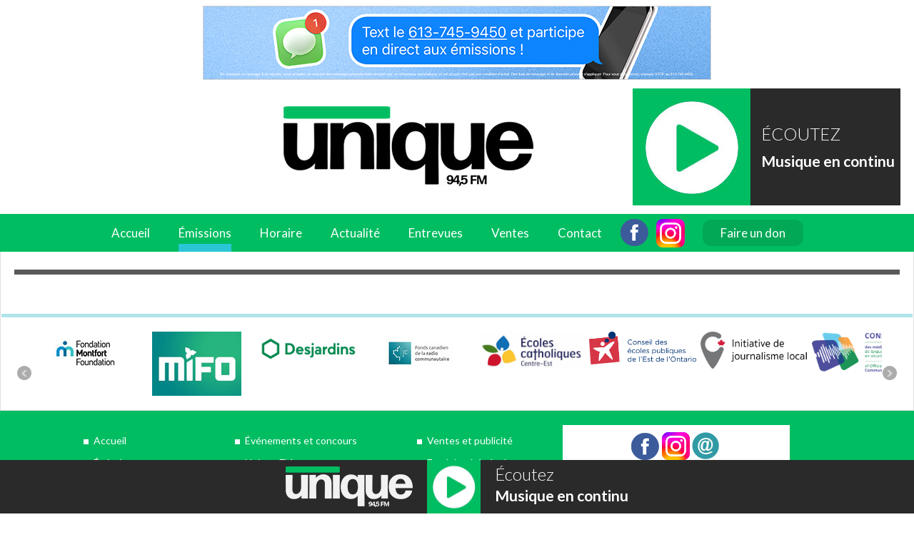

--- FILE ---
content_type: text/html; charset=UTF-8
request_url: https://uniquefm.ca/emission-la-brigade-saison-2
body_size: 41034
content:
<!doctype html>
<html lang="fr">
	<head>
		        <!-- Global site tag (gtag.js) - Google Analytics -->
    <script async src="https://www.googletagmanager.com/gtag/js?id=G-743DKFCNN9"></script>
    <script>
    	window.dataLayer = window.dataLayer || [];
    	function gtag(){dataLayer.push(arguments);}
    	gtag("js", new Date());
    	gtag("config", "G-743DKFCNN9");
    </script>
    <!-- Google Tag Manager -->
  <meta http-equiv="Content-Type" content="text/html; charset=utf-8" />
  <meta name="viewport" content="width=device-width, initial-scale=1.0" />
  
  		<meta property="og:type"   content="music.radio_station" />
		<meta property="og:url"    content="https://uniquefm.ca/emission-la-brigade-saison-2" />
		<meta property="og:title"  content="" />
		<meta property="og:description"  content="" />
		<meta property="og:image"  content="https://uniquefm.ca/images/uploads/" />

		<meta name="twitter:card" content="summary">
		<meta name="twitter:site" content="https://uniquefm.ca/emission-la-brigade-saison-2">
		<meta name="twitter:title" content="">
		<meta name="twitter:description" content="">
		<meta name="twitter:image" content="https://uniquefm.ca/images/uploads/">
	

 <link href='https://fonts.googleapis.com/css?family=Lato:300,400,700,900,400italic,700italic' rel='stylesheet' type='text/css'>
 <link rel="stylesheet" href="/css/styles.css" type='text/css'/>
 <link rel="icon" href="https://uniquefm.ca/images/favicon.png" type="image/png" />

	  <script src="https://zeffy-scripts.s3.ca-central-1.amazonaws.com/embed-form-script.min.js"></script>
  <script type="text/javascript">

  	/* Modernizr 2.6.2 (Custom Build) | MIT & BSD
 * Build: http://modernizr.com/download/#[base64]
 */
;window.Modernizr=function(a,b,c){function D(a){j.cssText=a}function E(a,b){return D(n.join(a+";")+(b||""))}function F(a,b){return typeof a===b}function G(a,b){return!!~(""+a).indexOf(b)}function H(a,b){for(var d in a){var e=a[d];if(!G(e,"-")&&j[e]!==c)return b=="pfx"?e:!0}return!1}function I(a,b,d){for(var e in a){var f=b[a[e]];if(f!==c)return d===!1?a[e]:F(f,"function")?f.bind(d||b):f}return!1}function J(a,b,c){var d=a.charAt(0).toUpperCase()+a.slice(1),e=(a+" "+p.join(d+" ")+d).split(" ");return F(b,"string")||F(b,"undefined")?H(e,b):(e=(a+" "+q.join(d+" ")+d).split(" "),I(e,b,c))}function K(){e.input=function(c){for(var d=0,e=c.length;d<e;d++)u[c[d]]=c[d]in k;return u.list&&(u.list=!!b.createElement("datalist")&&!!a.HTMLDataListElement),u}("autocomplete autofocus list placeholder max min multiple pattern required step".split(" ")),e.inputtypes=function(a){for(var d=0,e,f,h,i=a.length;d<i;d++)k.setAttribute("type",f=a[d]),e=k.type!=="text",e&&(k.value=l,k.style.cssText="position:absolute;visibility:hidden;",/^range$/.test(f)&&k.style.WebkitAppearance!==c?(g.appendChild(k),h=b.defaultView,e=h.getComputedStyle&&h.getComputedStyle(k,null).WebkitAppearance!=="textfield"&&k.offsetHeight!==0,g.removeChild(k)):/^(search|tel)$/.test(f)||(/^(url|email)$/.test(f)?e=k.checkValidity&&k.checkValidity()===!1:e=k.value!=l)),t[a[d]]=!!e;return t}("search tel url email datetime date month week time datetime-local number range color".split(" "))}var d="2.6.2",e={},f=!0,g=b.documentElement,h="modernizr",i=b.createElement(h),j=i.style,k=b.createElement("input"),l=":)",m={}.toString,n=" -webkit- -moz- -o- -ms- ".split(" "),o="Webkit Moz O ms",p=o.split(" "),q=o.toLowerCase().split(" "),r={svg:"http://www.w3.org/2000/svg"},s={},t={},u={},v=[],w=v.slice,x,y=function(a,c,d,e){var f,i,j,k,l=b.createElement("div"),m=b.body,n=m||b.createElement("body");if(parseInt(d,10))while(d--)j=b.createElement("div"),j.id=e?e[d]:h+(d+1),l.appendChild(j);return f=["&#173;",'<style id="s',h,'">',a,"</style>"].join(""),l.id=h,(m?l:n).innerHTML+=f,n.appendChild(l),m||(n.style.background="",n.style.overflow="hidden",k=g.style.overflow,g.style.overflow="hidden",g.appendChild(n)),i=c(l,a),m?l.parentNode.removeChild(l):(n.parentNode.removeChild(n),g.style.overflow=k),!!i},z=function(b){var c=a.matchMedia||a.msMatchMedia;if(c)return c(b).matches;var d;return y("@media "+b+" { #"+h+" { position: absolute; } }",function(b){d=(a.getComputedStyle?getComputedStyle(b,null):b.currentStyle)["position"]=="absolute"}),d},A=function(){function d(d,e){e=e||b.createElement(a[d]||"div"),d="on"+d;var f=d in e;return f||(e.setAttribute||(e=b.createElement("div")),e.setAttribute&&e.removeAttribute&&(e.setAttribute(d,""),f=F(e[d],"function"),F(e[d],"undefined")||(e[d]=c),e.removeAttribute(d))),e=null,f}var a={select:"input",change:"input",submit:"form",reset:"form",error:"img",load:"img",abort:"img"};return d}(),B={}.hasOwnProperty,C;!F(B,"undefined")&&!F(B.call,"undefined")?C=function(a,b){return B.call(a,b)}:C=function(a,b){return b in a&&F(a.constructor.prototype[b],"undefined")},Function.prototype.bind||(Function.prototype.bind=function(b){var c=this;if(typeof c!="function")throw new TypeError;var d=w.call(arguments,1),e=function(){if(this instanceof e){var a=function(){};a.prototype=c.prototype;var f=new a,g=c.apply(f,d.concat(w.call(arguments)));return Object(g)===g?g:f}return c.apply(b,d.concat(w.call(arguments)))};return e}),s.flexbox=function(){return J("flexWrap")},s.flexboxlegacy=function(){return J("boxDirection")},s.canvas=function(){var a=b.createElement("canvas");return!!a.getContext&&!!a.getContext("2d")},s.canvastext=function(){return!!e.canvas&&!!F(b.createElement("canvas").getContext("2d").fillText,"function")},s.webgl=function(){return!!a.WebGLRenderingContext},s.touch=function(){var c;return"ontouchstart"in a||a.DocumentTouch&&b instanceof DocumentTouch?c=!0:y(["@media (",n.join("touch-enabled),("),h,")","{#modernizr{top:9px;position:absolute}}"].join(""),function(a){c=a.offsetTop===9}),c},s.geolocation=function(){return"geolocation"in navigator},s.postmessage=function(){return!!a.postMessage},s.websqldatabase=function(){return!!a.openDatabase},s.indexedDB=function(){return!!J("indexedDB",a)},s.hashchange=function(){return A("hashchange",a)&&(b.documentMode===c||b.documentMode>7)},s.history=function(){return!!a.history&&!!history.pushState},s.draganddrop=function(){var a=b.createElement("div");return"draggable"in a||"ondragstart"in a&&"ondrop"in a},s.websockets=function(){return"WebSocket"in a||"MozWebSocket"in a},s.rgba=function(){return D("background-color:rgba(150,255,150,.5)"),G(j.backgroundColor,"rgba")},s.hsla=function(){return D("background-color:hsla(120,40%,100%,.5)"),G(j.backgroundColor,"rgba")||G(j.backgroundColor,"hsla")},s.multiplebgs=function(){return D("background:url(https://),url(https://),red url(https://)"),/(url\s*\(.*?){3}/.test(j.background)},s.backgroundsize=function(){return J("backgroundSize")},s.borderimage=function(){return J("borderImage")},s.borderradius=function(){return J("borderRadius")},s.boxshadow=function(){return J("boxShadow")},s.textshadow=function(){return b.createElement("div").style.textShadow===""},s.opacity=function(){return E("opacity:.55"),/^0.55$/.test(j.opacity)},s.cssanimations=function(){return J("animationName")},s.csscolumns=function(){return J("columnCount")},s.cssgradients=function(){var a="background-image:",b="gradient(linear,left top,right bottom,from(#9f9),to(white));",c="linear-gradient(left top,#9f9, white);";return D((a+"-webkit- ".split(" ").join(b+a)+n.join(c+a)).slice(0,-a.length)),G(j.backgroundImage,"gradient")},s.cssreflections=function(){return J("boxReflect")},s.csstransforms=function(){return!!J("transform")},s.csstransforms3d=function(){var a=!!J("perspective");return a&&"webkitPerspective"in g.style&&y("@media (transform-3d),(-webkit-transform-3d){#modernizr{left:9px;position:absolute;height:3px;}}",function(b,c){a=b.offsetLeft===9&&b.offsetHeight===3}),a},s.csstransitions=function(){return J("transition")},s.fontface=function(){var a;return y('@font-face {font-family:"font";src:url("https://")}',function(c,d){var e=b.getElementById("smodernizr"),f=e.sheet||e.styleSheet,g=f?f.cssRules&&f.cssRules[0]?f.cssRules[0].cssText:f.cssText||"":"";a=/src/i.test(g)&&g.indexOf(d.split(" ")[0])===0}),a},s.generatedcontent=function(){var a;return y(["#",h,"{font:0/0 a}#",h,':after{content:"',l,'";visibility:hidden;font:3px/1 a}'].join(""),function(b){a=b.offsetHeight>=3}),a},s.video=function(){var a=b.createElement("video"),c=!1;try{if(c=!!a.canPlayType)c=new Boolean(c),c.ogg=a.canPlayType('video/ogg; codecs="theora"').replace(/^no$/,""),c.h264=a.canPlayType('video/mp4; codecs="avc1.42E01E"').replace(/^no$/,""),c.webm=a.canPlayType('video/webm; codecs="vp8, vorbis"').replace(/^no$/,"")}catch(d){}return c},s.audio=function(){var a=b.createElement("audio"),c=!1;try{if(c=!!a.canPlayType)c=new Boolean(c),c.ogg=a.canPlayType('audio/ogg; codecs="vorbis"').replace(/^no$/,""),c.mp3=a.canPlayType("audio/mpeg;").replace(/^no$/,""),c.wav=a.canPlayType('audio/wav; codecs="1"').replace(/^no$/,""),c.m4a=(a.canPlayType("audio/x-m4a;")||a.canPlayType("audio/aac;")).replace(/^no$/,"")}catch(d){}return c},s.localstorage=function(){try{return localStorage.setItem(h,h),localStorage.removeItem(h),!0}catch(a){return!1}},s.sessionstorage=function(){try{return sessionStorage.setItem(h,h),sessionStorage.removeItem(h),!0}catch(a){return!1}},s.webworkers=function(){return!!a.Worker},s.applicationcache=function(){return!!a.applicationCache},s.svg=function(){return!!b.createElementNS&&!!b.createElementNS(r.svg,"svg").createSVGRect},s.inlinesvg=function(){var a=b.createElement("div");return a.innerHTML="<svg/>",(a.firstChild&&a.firstChild.namespaceURI)==r.svg},s.smil=function(){return!!b.createElementNS&&/SVGAnimate/.test(m.call(b.createElementNS(r.svg,"animate")))},s.svgclippaths=function(){return!!b.createElementNS&&/SVGClipPath/.test(m.call(b.createElementNS(r.svg,"clipPath")))};for(var L in s)C(s,L)&&(x=L.toLowerCase(),e[x]=s[L](),v.push((e[x]?"":"no-")+x));return e.input||K(),e.addTest=function(a,b){if(typeof a=="object")for(var d in a)C(a,d)&&e.addTest(d,a[d]);else{a=a.toLowerCase();if(e[a]!==c)return e;b=typeof b=="function"?b():b,typeof f!="undefined"&&f&&(g.className+=" "+(b?"":"no-")+a),e[a]=b}return e},D(""),i=k=null,e._version=d,e._prefixes=n,e._domPrefixes=q,e._cssomPrefixes=p,e.mq=z,e.hasEvent=A,e.testProp=function(a){return H([a])},e.testAllProps=J,e.testStyles=y,g.className=g.className.replace(/(^|\s)no-js(\s|$)/,"$1$2")+(f?" js "+v.join(" "):""),e}(this,this.document),function(a,b){function k(a,b){var c=a.createElement("p"),d=a.getElementsByTagName("head")[0]||a.documentElement;return c.innerHTML="x<style>"+b+"</style>",d.insertBefore(c.lastChild,d.firstChild)}function l(){var a=r.elements;return typeof a=="string"?a.split(" "):a}function m(a){var b=i[a[g]];return b||(b={},h++,a[g]=h,i[h]=b),b}function n(a,c,f){c||(c=b);if(j)return c.createElement(a);f||(f=m(c));var g;return f.cache[a]?g=f.cache[a].cloneNode():e.test(a)?g=(f.cache[a]=f.createElem(a)).cloneNode():g=f.createElem(a),g.canHaveChildren&&!d.test(a)?f.frag.appendChild(g):g}function o(a,c){a||(a=b);if(j)return a.createDocumentFragment();c=c||m(a);var d=c.frag.cloneNode(),e=0,f=l(),g=f.length;for(;e<g;e++)d.createElement(f[e]);return d}function p(a,b){b.cache||(b.cache={},b.createElem=a.createElement,b.createFrag=a.createDocumentFragment,b.frag=b.createFrag()),a.createElement=function(c){return r.shivMethods?n(c,a,b):b.createElem(c)},a.createDocumentFragment=Function("h,f","return function(){var n=f.cloneNode(),c=n.createElement;h.shivMethods&&("+l().join().replace(/\w+/g,function(a){return b.createElem(a),b.frag.createElement(a),'c("'+a+'")'})+");return n}")(r,b.frag)}function q(a){a||(a=b);var c=m(a);return r.shivCSS&&!f&&!c.hasCSS&&(c.hasCSS=!!k(a,"article,aside,figcaption,figure,footer,header,hgroup,nav,section{display:block}mark{background:#FF0;color:#000}")),j||p(a,c),a}function v(a){var b,c=a.getElementsByTagName("*"),d=c.length,e=RegExp("^(?:"+l().join("|")+")$","i"),f=[];while(d--)b=c[d],e.test(b.nodeName)&&f.push(b.applyElement(w(b)));return f}function w(a){var b,c=a.attributes,d=c.length,e=a.ownerDocument.createElement(t+":"+a.nodeName);while(d--)b=c[d],b.specified&&e.setAttribute(b.nodeName,b.nodeValue);return e.style.cssText=a.style.cssText,e}function x(a){var b,c=a.split("{"),d=c.length,e=RegExp("(^|[\\s,>+~])("+l().join("|")+")(?=[[\\s,>+~#.:]|$)","gi"),f="$1"+t+"\\:$2";while(d--)b=c[d]=c[d].split("}"),b[b.length-1]=b[b.length-1].replace(e,f),c[d]=b.join("}");return c.join("{")}function y(a){var b=a.length;while(b--)a[b].removeNode()}function z(a){function g(){clearTimeout(d._removeSheetTimer),b&&b.removeNode(!0),b=null}var b,c,d=m(a),e=a.namespaces,f=a.parentWindow;return!u||a.printShived?a:(typeof e[t]=="undefined"&&e.add(t),f.attachEvent("onbeforeprint",function(){g();var d,e,f,h=a.styleSheets,i=[],j=h.length,l=Array(j);while(j--)l[j]=h[j];while(f=l.pop())if(!f.disabled&&s.test(f.media)){try{d=f.imports,e=d.length}catch(m){e=0}for(j=0;j<e;j++)l.push(d[j]);try{i.push(f.cssText)}catch(m){}}i=x(i.reverse().join("")),c=v(a),b=k(a,i)}),f.attachEvent("onafterprint",function(){y(c),clearTimeout(d._removeSheetTimer),d._removeSheetTimer=setTimeout(g,500)}),a.printShived=!0,a)}var c=a.html5||{},d=/^<|^(?:button|map|select|textarea|object|iframe|option|optgroup)$/i,e=/^<|^(?:a|b|button|code|div|fieldset|form|h1|h2|h3|h4|h5|h6|i|iframe|img|input|label|li|link|ol|option|p|param|q|script|select|span|strong|style|table|tbody|td|textarea|tfoot|th|thead|tr|ul)$/i,f,g="_html5shiv",h=0,i={},j;(function(){try{var a=b.createElement("a");a.innerHTML="<xyz></xyz>",f="hidden"in a,j=a.childNodes.length==1||function(){b.createElement("a");var a=b.createDocumentFragment();return typeof a.cloneNode=="undefined"||typeof a.createDocumentFragment=="undefined"||typeof a.createElement=="undefined"}()}catch(c){f=!0,j=!0}})();var r={elements:c.elements||"abbr article aside audio bdi canvas data datalist details figcaption figure footer header hgroup mark meter nav output progress section summary time video",shivCSS:c.shivCSS!==!1,supportsUnknownElements:j,shivMethods:c.shivMethods!==!1,type:"default",shivDocument:q,createElement:n,createDocumentFragment:o};a.html5=r,q(b);var s=/^$|\b(?:all|print)\b/,t="html5shiv",u=!j&&function(){var c=b.documentElement;return typeof b.namespaces!="undefined"&&typeof b.parentWindow!="undefined"&&typeof c.applyElement!="undefined"&&typeof c.removeNode!="undefined"&&typeof a.attachEvent!="undefined"}();r.type+=" print",r.shivPrint=z,z(b)}(this,document),function(a,b,c){function d(a){return"[object Function]"==o.call(a)}function e(a){return"string"==typeof a}function f(){}function g(a){return!a||"loaded"==a||"complete"==a||"uninitialized"==a}function h(){var a=p.shift();q=1,a?a.t?m(function(){("c"==a.t?B.injectCss:B.injectJs)(a.s,0,a.a,a.x,a.e,1)},0):(a(),h()):q=0}function i(a,c,d,e,f,i,j){function k(b){if(!o&&g(l.readyState)&&(u.r=o=1,!q&&h(),l.onload=l.onreadystatechange=null,b)){"img"!=a&&m(function(){t.removeChild(l)},50);for(var d in y[c])y[c].hasOwnProperty(d)&&y[c][d].onload()}}var j=j||B.errorTimeout,l=b.createElement(a),o=0,r=0,u={t:d,s:c,e:f,a:i,x:j};1===y[c]&&(r=1,y[c]=[]),"object"==a?l.data=c:(l.src=c,l.type=a),l.width=l.height="0",l.onerror=l.onload=l.onreadystatechange=function(){k.call(this,r)},p.splice(e,0,u),"img"!=a&&(r||2===y[c]?(t.insertBefore(l,s?null:n),m(k,j)):y[c].push(l))}function j(a,b,c,d,f){return q=0,b=b||"j",e(a)?i("c"==b?v:u,a,b,this.i++,c,d,f):(p.splice(this.i++,0,a),1==p.length&&h()),this}function k(){var a=B;return a.loader={load:j,i:0},a}var l=b.documentElement,m=a.setTimeout,n=b.getElementsByTagName("script")[0],o={}.toString,p=[],q=0,r="MozAppearance"in l.style,s=r&&!!b.createRange().compareNode,t=s?l:n.parentNode,l=a.opera&&"[object Opera]"==o.call(a.opera),l=!!b.attachEvent&&!l,u=r?"object":l?"script":"img",v=l?"script":u,w=Array.isArray||function(a){return"[object Array]"==o.call(a)},x=[],y={},z={timeout:function(a,b){return b.length&&(a.timeout=b[0]),a}},A,B;B=function(a){function b(a){var a=a.split("!"),b=x.length,c=a.pop(),d=a.length,c={url:c,origUrl:c,prefixes:a},e,f,g;for(f=0;f<d;f++)g=a[f].split("="),(e=z[g.shift()])&&(c=e(c,g));for(f=0;f<b;f++)c=x[f](c);return c}function g(a,e,f,g,h){var i=b(a),j=i.autoCallback;i.url.split(".").pop().split("?").shift(),i.bypass||(e&&(e=d(e)?e:e[a]||e[g]||e[a.split("/").pop().split("?")[0]]),i.instead?i.instead(a,e,f,g,h):(y[i.url]?i.noexec=!0:y[i.url]=1,f.load(i.url,i.forceCSS||!i.forceJS&&"css"==i.url.split(".").pop().split("?").shift()?"c":c,i.noexec,i.attrs,i.timeout),(d(e)||d(j))&&f.load(function(){k(),e&&e(i.origUrl,h,g),j&&j(i.origUrl,h,g),y[i.url]=2})))}function h(a,b){function c(a,c){if(a){if(e(a))c||(j=function(){var a=[].slice.call(arguments);k.apply(this,a),l()}),g(a,j,b,0,h);else if(Object(a)===a)for(n in m=function(){var b=0,c;for(c in a)a.hasOwnProperty(c)&&b++;return b}(),a)a.hasOwnProperty(n)&&(!c&&!--m&&(d(j)?j=function(){var a=[].slice.call(arguments);k.apply(this,a),l()}:j[n]=function(a){return function(){var b=[].slice.call(arguments);a&&a.apply(this,b),l()}}(k[n])),g(a[n],j,b,n,h))}else!c&&l()}var h=!!a.test,i=a.load||a.both,j=a.callback||f,k=j,l=a.complete||f,m,n;c(h?a.yep:a.nope,!!i),i&&c(i)}var i,j,l=this.yepnope.loader;if(e(a))g(a,0,l,0);else if(w(a))for(i=0;i<a.length;i++)j=a[i],e(j)?g(j,0,l,0):w(j)?B(j):Object(j)===j&&h(j,l);else Object(a)===a&&h(a,l)},B.addPrefix=function(a,b){z[a]=b},B.addFilter=function(a){x.push(a)},B.errorTimeout=1e4,null==b.readyState&&b.addEventListener&&(b.readyState="loading",b.addEventListener("DOMContentLoaded",A=function(){b.removeEventListener("DOMContentLoaded",A,0),b.readyState="complete"},0)),a.yepnope=k(),a.yepnope.executeStack=h,a.yepnope.injectJs=function(a,c,d,e,i,j){var k=b.createElement("script"),l,o,e=e||B.errorTimeout;k.src=a;for(o in d)k.setAttribute(o,d[o]);c=j?h:c||f,k.onreadystatechange=k.onload=function(){!l&&g(k.readyState)&&(l=1,c(),k.onload=k.onreadystatechange=null)},m(function(){l||(l=1,c(1))},e),i?k.onload():n.parentNode.insertBefore(k,n)},a.yepnope.injectCss=function(a,c,d,e,g,i){var e=b.createElement("link"),j,c=i?h:c||f;e.href=a,e.rel="stylesheet",e.type="text/css";for(j in d)e.setAttribute(j,d[j]);g||(n.parentNode.insertBefore(e,n),m(c,0))}}(this,document),Modernizr.load=function(){yepnope.apply(window,[].slice.call(arguments,0))};
var jaaulde=window.jaaulde||{};jaaulde.utils=jaaulde.utils||{};jaaulde.utils.cookies=(function(){var resolveOptions,assembleOptionsString,parseCookies,constructor,defaultOptions={expiresAt:null,path:'/',domain:null,secure:false};resolveOptions=function(options){var returnValue,expireDate;if(typeof options!=='object'||options===null){returnValue=defaultOptions;}else
{returnValue={expiresAt:defaultOptions.expiresAt,path:defaultOptions.path,domain:defaultOptions.domain,secure:defaultOptions.secure};if(typeof options.expiresAt==='object'&&options.expiresAt instanceof Date){returnValue.expiresAt=options.expiresAt;}else if(typeof options.hoursToLive==='number'&&options.hoursToLive!==0){expireDate=new Date();expireDate.setTime(expireDate.getTime()+(options.hoursToLive*60*60*1000));returnValue.expiresAt=expireDate;}if(typeof options.path==='string'&&options.path!==''){returnValue.path=options.path;}if(typeof options.domain==='string'&&options.domain!==''){returnValue.domain=options.domain;}if(options.secure===true){returnValue.secure=options.secure;}}return returnValue;};assembleOptionsString=function(options){options=resolveOptions(options);return((typeof options.expiresAt==='object'&&options.expiresAt instanceof Date?'; expires='+options.expiresAt.toGMTString():'')+'; path='+options.path+(typeof options.domain==='string'?'; domain='+options.domain:'')+(options.secure===true?'; secure':''));};parseCookies=function(){var cookies={},i,pair,name,value,separated=document.cookie.split(';'),unparsedValue;for(i=0;i<separated.length;i=i+1){pair=separated[i].split('=');name=pair[0].replace(/^\s*/,'').replace(/\s*$/,'');try
{value=decodeURIComponent(pair[1]);}catch(e1){value=pair[1];}if(typeof JSON==='object'&&JSON!==null&&typeof JSON.parse==='function'){try
{unparsedValue=value;value=JSON.parse(value);}catch(e2){value=unparsedValue;}}cookies[name]=value;}return cookies;};constructor=function(){};constructor.prototype.get=function(cookieName){var returnValue,item,cookies=parseCookies();if(typeof cookieName==='string'){returnValue=(typeof cookies[cookieName]!=='undefined')?cookies[cookieName]:null;}else if(typeof cookieName==='object'&&cookieName!==null){returnValue={};for(item in cookieName){if(typeof cookies[cookieName[item]]!=='undefined'){returnValue[cookieName[item]]=cookies[cookieName[item]];}else
{returnValue[cookieName[item]]=null;}}}else
{returnValue=cookies;}return returnValue;};constructor.prototype.filter=function(cookieNameRegExp){var cookieName,returnValue={},cookies=parseCookies();if(typeof cookieNameRegExp==='string'){cookieNameRegExp=new RegExp(cookieNameRegExp);}for(cookieName in cookies){if(cookieName.match(cookieNameRegExp)){returnValue[cookieName]=cookies[cookieName];}}return returnValue;};constructor.prototype.set=function(cookieName,value,options){if(typeof options!=='object'||options===null){options={};}if(typeof value==='undefined'||value===null){value='';options.hoursToLive=-8760;}else if(typeof value!=='string'){if(typeof JSON==='object'&&JSON!==null&&typeof JSON.stringify==='function'){value=JSON.stringify(value);}else
{throw new Error('cookies.set() received non-string value and could not serialize.');}}var optionsString=assembleOptionsString(options);document.cookie=cookieName+'='+encodeURIComponent(value)+optionsString;};constructor.prototype.del=function(cookieName,options){var allCookies={},name;if(typeof options!=='object'||options===null){options={};}if(typeof cookieName==='boolean'&&cookieName===true){allCookies=this.get();}else if(typeof cookieName==='string'){allCookies[cookieName]=true;}for(name in allCookies){if(typeof name==='string'&&name!==''){this.set(name,null,options);}}};constructor.prototype.test=function(){var returnValue=false,testName='cT',testValue='data';this.set(testName,testValue);if(this.get(testName)===testValue){this.del(testName);returnValue=true;}return returnValue;};constructor.prototype.setOptions=function(options){if(typeof options!=='object'){options=null;}defaultOptions=resolveOptions(options);};return new constructor();})();(function(){if(window.jQuery){(function($){$.cookies=jaaulde.utils.cookies;var extensions={cookify:function(options){return this.each(function(){var i,nameAttrs=['name','id'],name,$this=$(this),value;for(i in nameAttrs){if(!isNaN(i)){name=$this.attr(nameAttrs[i]);if(typeof name==='string'&&name!==''){if($this.is(':checkbox, :radio')){if($this.attr('checked')){value=$this.val();}}else if($this.is(':input')){value=$this.val();}else
{value=$this.html();}if(typeof value!=='string'||value===''){value=null;}$.cookies.set(name,value,options);break;}}}});},cookieFill:function(){return this.each(function(){var n,getN,nameAttrs=['name','id'],name,$this=$(this),value;getN=function(){n=nameAttrs.pop();return!!n;};while(getN()){name=$this.attr(n);if(typeof name==='string'&&name!==''){value=$.cookies.get(name);if(value!==null){if($this.is(':checkbox, :radio')){if($this.val()===value){$this.attr('checked','checked');}else
{$this.removeAttr('checked');}}else if($this.is(':input')){$this.val(value);}else
{$this.html(value);}}break;}}});},cookieBind:function(options){return this.each(function(){var $this=$(this);$this.cookieFill().change(function(){$this.cookify(options);});});}};$.each(extensions,function(i){$.fn[i]=this;});})(window.jQuery);}})();
  </script>

		
		<meta name="description" content="Unique FM : Votre radio francophone dans la région d'Ottawa! Nous sommes votre référence en ligne pour l’actualité, chroniques, sports, nouvelles et radio en direct... Écoutez l'émission La Brigade- saison 2  en ondes sur Unique FM toutes les semaines!">

		<title>Unique FM | Émissions | La Brigade- saison 2</title>

	<!--SECURE JAVASCRIPT PIXEL CODE START-->

			<script src="https://acuityplatform.com/Adserver/pxlj/4036219999791637654?" type="text/javascript" async></script>

			<!--SECURE JAVASCRIPT PIXEL CODE END-->
	</head>
	<body>
			<div class="body-container header_container">
	<div id='mobile-menu'>
		<ul>
			<li><a href='https://uniquefm.ca/'>Unique Fm</a></li>
			<li>
				<a>Émission</a>
				<ul><li><a href='https://uniquefm.ca/emission-en-direct'>*EN DIRECT</a></li><li><a href='https://uniquefm.ca/emission-culture-geniale'>Culture géniale</a></li><li><a href='https://uniquefm.ca/emission-acadien-par-heritage'>Acadien par héritage</a></li><li><a href='https://uniquefm.ca/emission-dans-le-vestiaire'>Dans le vestiaire</a></li><li><a href='https://uniquefm.ca/emission-alors-comme-ca-on-jazz-'>Alors comme ça on jazz? </a></li><li><a href='https://uniquefm.ca/emission-emissions-speciales'>Émissions spéciales</a></li><li><a href='https://uniquefm.ca/emission-atletico-ottawa'>Atlético Ottawa</a></li><li><a href='https://uniquefm.ca/emission-en-route-vers-louest'>En route vers l'Ouest</a></li><li><a href='https://uniquefm.ca/emission-avant-doublier'>Avant d'oublier</a></li><li><a href='https://uniquefm.ca/emission-espace-country'>Espace country</a></li><li><a href='https://uniquefm.ca/emission-awa-au-canada'>Awa au Canada</a></li><li><a href='https://uniquefm.ca/emission-espace-haitien'>Espace Haïtien</a></li><li><a href='https://uniquefm.ca/emission-chansons-souvenirs'>Chansons souvenirs</a></li><li><a href='https://uniquefm.ca/emission-express-country'>Express country</a></li><li><a href='https://uniquefm.ca/emission-chez-gauthier'>Chez Gauthier</a></li><li><a href='https://uniquefm.ca/emission-place-945'>Place 94,5</a></li><li><a href='https://uniquefm.ca/emission-cinemascope'>Cinémascope</a></li><li><a href='https://uniquefm.ca/emission-tout-azimut'>Tout Azimut</a></li><li><a href='https://uniquefm.ca/emission-confidences-dun-leader'>Confidences d'un leader</a></li><li><a href='https://uniquefm.ca/emission-uniquement-franco-'>Uniquement Franco </a></li></ul>			</li>
			<li><a href='https://uniquefm.ca/grille-horaire' class='grille-dans-menu-a'>Horaire</a></li>
			<li><a href='https://uniquefm.ca/musique'>Musique</a></li>
			<li><a href='https://uniquefm.ca/infos-unique'>Actualité</a></li>
			<li><a href='https://uniquefm.ca/entrevues'>Entrevues</a></li>
			<li><a href='https://uniquefm.ca/evenements-et-concours'>Événements</a></li>
			<li><a href='https://uniquefm.ca/membres'>Membres</a></li>
			<li>
				<a href='https://uniquefm.ca/ventes-et-publicite'>Ventes et publicité</a>
				<ul>
					<li><a href='https://uniquefm.ca/ventes-et-publicite-organisme'>Organismes</a></li>
					<li><a href='https://uniquefm.ca/ventes-et-publicite-publicite'>Publicité</a></li>
				</ul>
			</li>
			<li><a href='https://uniquefm.ca/nous-joindre'>Contact</a></li>
			<li class='fb'><a href='https://web.facebook.com/JaimeUniqueFM' rel='external'>Facebook</a></li>
			<li class='tw'><a style="color: #fd01b7;" href='https://www.instagram.com/uniquefm945/' rel='external'>Instagram</a></li>
			<li><a href="#" class="donate-button" zeffy-form-link="https://www.zeffy.com/fr-CA/donation-form/unique-fm-la-voix-qui-nous-unit">Faire un don</a></li>
		</ul>
	</div>
	<header>
		<div class="container">
			<div class='header-top'>
				 <div id="pub-slider" class="nivoSlider big-bann-top">
			<a rel="external" href=""><img src="https://uniquefm.ca/images/uploads/14556604921722447717.jpg" alt="Texto" /></a>
			<a rel="external" href=""><img src="https://uniquefm.ca/images/uploads/14684934331761068324.jpg" alt="Demande Speciale" /></a>
			<a rel="external" href="https://cepeo.on.ca/balado/"><img src="https://uniquefm.ca/images/uploads/6457288751757002206.jpg" alt="CEPEO" /></a>
			<a rel="external" href="https://www.zeffy.com/fr-CA/ticketing/membriete-unique-fm"><img src="https://uniquefm.ca/images/uploads/14306771021710440481.jpg" alt="Devenir Membre" /></a>
			<a rel="external" href=""><img src="https://uniquefm.ca/images/uploads/5915042601766078524.jpg" alt="CECCE La ou je m'épanouis " /></a>
			<a rel="external" href="https://www.zeffy.com/fr-CA/newsletter-form/inscrivez-vous-a-notre-infolettre-80"><img src="https://uniquefm.ca/images/uploads/19277283671761068054.jpg" alt="Infolettre" /></a>
	</div>				<div class='header-infos'>
											<div class='teams-logo'>
							<div style="width: 227.44px; height: 151px;"></div>
						</div>
										<div class="logo_container">
						<a class='logo' href='https://uniquefm.ca/'><img src='https://uniquefm.ca/images/logo.jpg' alt="94,5 Unique Fm"></a>
					</div>
					<div id='header-infos'>
													<div id='en-ondes' class="bg-en-ondes">
								<div class="play_live_icon">
									<a href='https://uniquefm.ca/radio-en-ligne' rel="external"><img src="/images/play_live_icon_footer.jpg" alt="" /></a>
								</div>
								<div class="live_infos">
									<span class='enondes'>Écoutez</span>
									<span class='emission-heure'>Musique en continu</span>
									<!-- <a href='https://uniquefm.ca/radio-en-ligne' rel="external" class='ecouter'>Écoutez <span class="hide-mobile">en direct</span></a> -->
								</div>
							</div>
											</div>
				</div>
			</div>

		</div>
		<nav>
			<div class="container">
				<ul>
					<li class='laccueil '><a href='https://uniquefm.ca/'>Accueil</a></li>
					<li class='emissions active'>
						<a>Émissions</a>
						<ul><li><a href='https://uniquefm.ca/emission-en-direct'>*EN DIRECT</a></li><li><a href='https://uniquefm.ca/emission-culture-geniale'>Culture géniale</a></li><li><a href='https://uniquefm.ca/emission-acadien-par-heritage'>Acadien par héritage</a></li><li><a href='https://uniquefm.ca/emission-dans-le-vestiaire'>Dans le vestiaire</a></li><li><a href='https://uniquefm.ca/emission-alors-comme-ca-on-jazz-'>Alors comme ça on jazz? </a></li><li><a href='https://uniquefm.ca/emission-emissions-speciales'>Émissions spéciales</a></li><li><a href='https://uniquefm.ca/emission-atletico-ottawa'>Atlético Ottawa</a></li><li><a href='https://uniquefm.ca/emission-en-route-vers-louest'>En route vers l'Ouest</a></li><li><a href='https://uniquefm.ca/emission-avant-doublier'>Avant d'oublier</a></li><li><a href='https://uniquefm.ca/emission-espace-country'>Espace country</a></li><li><a href='https://uniquefm.ca/emission-awa-au-canada'>Awa au Canada</a></li><li><a href='https://uniquefm.ca/emission-espace-haitien'>Espace Haïtien</a></li><li><a href='https://uniquefm.ca/emission-chansons-souvenirs'>Chansons souvenirs</a></li><li><a href='https://uniquefm.ca/emission-express-country'>Express country</a></li><li><a href='https://uniquefm.ca/emission-chez-gauthier'>Chez Gauthier</a></li><li><a href='https://uniquefm.ca/emission-place-945'>Place 94,5</a></li><li><a href='https://uniquefm.ca/emission-cinemascope'>Cinémascope</a></li><li><a href='https://uniquefm.ca/emission-tout-azimut'>Tout Azimut</a></li><li><a href='https://uniquefm.ca/emission-confidences-dun-leader'>Confidences d'un leader</a></li><li><a href='https://uniquefm.ca/emission-uniquement-franco-'>Uniquement Franco </a></li></ul>					</li>
					<li class='horaire '><a href='https://uniquefm.ca/grille-horaire'>Horaire</a></li>
					<li class='uniquefm '><a href='https://uniquefm.ca/infos-unique'>Actualité</a></li>
					<li class='entrevues '><a href='https://uniquefm.ca/entrevues'>Entrevues</a></li>
					<li class='eve-concours '><a href='https://uniquefm.ca/ventes-et-publicite'>Ventes</a></li>
					<li><a href='https://uniquefm.ca/nous-joindre'>Contact</a></li>
					<li class="ms"><a rel='external' href='https://web.facebook.com/JaimeUniqueFM' class='facebook'><img src='https://uniquefm.ca/images/fb-menu-icon.png' alt='' /></a></li>
					<li class="ms"><a rel='external' href='https://www.instagram.com/uniquefm945/' class='instagram'><img style="width: 40px; margin-top: 3px;" src='/images/icon-instagram.png'></a></li>
					<li class='don'><a href="#" class="donate-button" zeffy-form-link="https://www.zeffy.com/fr-CA/donation-form/unique-fm-la-voix-qui-nous-unit">Faire un don
						</a></li>


				</ul>
			</div>
		</nav>
		<div id='menu-mobile'><a href='#mobile-menu'>Navigation</a></div>
	</header>
</div>


			<div class='slug_container' style='display:none' id='46317'></div>
<div id="columns">
	<div class='container'>
		<div class='content-border'>
			<div class="emission_images_header">
							</div>
			<div class='infos-social'>
							<div id='h1-titre'>
					<h1 class="h1-equipe"><span></span></h1>
        </div>
				<p class='date'>
					<span style='display: none;'></span>        </p>
				<div class="image_emission">
					<img class='emission-logo' src='https://uniquefm.ca/includes/get_image2.php?filename=/images/uploads/&amp;w=250&amp;h=250' alt=''/>
				</div>
				<div class="details_emission">
					</div>
				</div>

						
				<div id='partenaires-section'> 
<div id='partenaires'>
	<div class='partenaire-caroussel'>
		<div class="slide"><a rel="external" href="https://fondationmontfort.ca"><img src="https://uniquefm.ca/images/uploads/4295728481570201631.jpg" alt="Montfort"/></a></div><div class="slide"><a rel="external" href="http://mifo.ca/"><img src="https://uniquefm.ca/images/uploads/3795850721439220261.jpg" alt="MIFO 2015-2016"/></a></div><div class="slide"><a rel="external" href="https://www.desjardins.com/"><img src="https://uniquefm.ca/images/uploads/3411908491544540303.png" alt="Desjardins"/></a></div><div class="slide"><a rel="external" href="http://www.crfc-fcrc.ca/fr/"><img src="https://uniquefm.ca/images/uploads/18122254111570201518.jpg" alt="FCRC"/></a></div><div class="slide"><a rel="external" href="http://www.ecolecatholique.ca/"><img src="https://uniquefm.ca/images/uploads/18480428411555436605.jpg" alt="CECCE"/></a></div><div class="slide"><a rel="external" href="http://www.cepeo.on.ca/"><img src="https://uniquefm.ca/images/uploads/1063384221628789274.png" alt="Conseil des écoles publiques de l'Est de l'Ontario"/></a></div><div class="slide"><a rel="external" href=""><img src="https://uniquefm.ca/images/uploads/14062109881766097609.png" alt="Initiative de journaliste local"/></a></div><div class="slide"><a rel="external" href="https://reseaupresse.media/initiatives/"><img src="https://uniquefm.ca/images/uploads/29585791740774849.jpg" alt="Consortium"/></a></div><div class="slide"><a rel="external" href=""><img src="https://uniquefm.ca/images/uploads/5357417971761082027.jpg" alt="Gouvernement de l'Ontario"/></a></div><div class="slide"><a rel="external" href=""><img src="https://uniquefm.ca/images/uploads/15735455041732191761.jpg" alt="CNA"/></a></div><div class="slide"><a rel="external" href="https://www.canada.ca"><img src="https://uniquefm.ca/images/uploads/15784510701732191967.png" alt="Gouvernement du Canada"/></a></div><div class="slide"><a rel="external" href="https://museoparc.ca/fr/ "><img src="https://uniquefm.ca/images/uploads/15952133191570201361.jpg" alt="Muséoparc Vanier"/></a></div><div class="slide"><a rel="external" href="https://otf.ca/fr"><img src="https://uniquefm.ca/images/uploads/13690276531732191866.png" alt="FONDATION TRILLIUM"/></a></div><div class="slide"><a rel="external" href="http://www.collegelacite.ca/accueil.htm"><img src="https://uniquefm.ca/images/uploads/5744263531439220226.jpg" alt="La Cité"/></a></div><div class="slide"><a rel="external" href="https://marcil-lavallee.ca/fr/"><img src="https://uniquefm.ca/images/uploads/12886511581570201569.jpg" alt="Marcil Lavallée"/></a></div><div class="slide"><a rel="external" href="www.ottawasymphony.com"><img src="https://uniquefm.ca/images/uploads/16421925111567621425.jpg" alt="Orchestre Symphonique d'Ottawa"/></a></div><div class="slide"><a rel="external" href="http://www.sterlingford.ca/"><img src="https://uniquefm.ca/images/uploads/4295669951506540186.jpg" alt="Sterling Ford"/></a></div><div class="slide"><a rel="external" href="http://www.brigil.com/"><img src="https://uniquefm.ca/images/uploads/18231973561439219740.jpg" alt="Brigil"/></a></div><div class="slide"><a rel="external" href=""><img src="https://uniquefm.ca/images/uploads/19546635801760907911.png" alt="Fonds commémoratif des IVe Jeux de la francophonie Ottawa 2001"/></a></div>	</div>
</div></div>
			</div>
		</div>

	</div>
</div>
		<!--FOOTER START-->
			<div>
	<footer >
		<div class="body-container footer_container">
			<div class="container">
				<div class="top_footer">
					<ul class='ul1'>
						<li><a href='https://uniquefm.ca/'>Accueil</a></li>
						<li><a href='https://uniquefm.ca/grille-horaire'>Émissions</a></li>
						<li><a href='https://uniquefm.ca/infos-unique'>Infos Unique FM</a></li>
						<li><a href='https://uniquefm.ca/entrevues'>Entrevues</a></li>
					</ul>

					<ul class='ul2'>
						<li><a href='https://uniquefm.ca/evenements-et-concours'>Événements et concours</a></li>
						<li><a href='https://uniquefm.ca/unique-fm'>Unique FM</a></li>
						<li><a href='https://uniquefm.ca/membres'>Membres</a></li>
					</ul>

					<ul class='ul3'>
						<li><a href='https://uniquefm.ca/ventes-et-publicite'>Ventes et publicité</a></li>
            <li><a href='https://uniquefm.ca/emploi-benevolat'>Emploi et bénévolat</a></li>
						<li><a href='https://uniquefm.ca/nous-joindre'>Contact</a></li>
					</ul>

					<div class='white-box'>
						<div class='socials'>
							<a class='facebook' href='https://web.facebook.com/JaimeUniqueFM' rel='external'></a>
							<a class='insta' href='https://www.instagram.com/uniquefm945/' rel='external' style="width : 33px"><img src="/images/icon-instagram.png" style="width: 39px; transform: translate3d(-2px, 0px, 0px);"></a>
							<a class='email' href='https://uniquefm.ca/nous-joindre' rel='external'></a>
						</div>
						<p class='adr'>245, avenue McArthur <br/> Ottawa (Ontario)  K1L 6P3</p>						<p class='tel'>Studio : 613 745-9450</p>
						<p class='tel'>Bureau : 613 745-5529</p>
					</div>
				</div>
			</div>
			<div class="container">
				<div class="bottom_footer">
					
					<p>&copy;
						2014 - 2026 Unique FM						Tous droits réservés.
						<a href="https://uniquefm.ca/avis-legal" rel="nofollow">Avis l&eacute;gal</a> | <a href="https://uniquefm.ca/politique-confidentialite" rel="nofollow"> Politique de confidentialit&eacute;</a>					</p>
					<a class='yweb' href="https://yannickweb.net/">Conception Internet Site Web - YannickWeb.net</a>
				</div>
			</div>
		</div>
	</footer>
		<div class="fixed-player body-container">
			<div class="fixed-player-div">
				<img src="/images/logo_player_footer.png" class="logo_player" alt="">
				<div class="play_live_icon">
					<a href='https://uniquefm.ca/radio-en-ligne' rel="external"><img src="/images/play_live_icon_footer.jpg" alt="" /></a>
				</div>
				<div class="live_infos">
					<span class='enondes'>Écoutez</span>
					<span class='emission-heure'>Musique en continu</span>
				</div>
			</div>
	</div>
	</div>
   <script data-cfasync='true' type='text/javascript' src='https://ajax.googleapis.com/ajax/libs/jquery/1.11.1/jquery.min.js'></script>
   <script data-cfasync='true' src="https://code.jquery.com/jquery-migrate-1.1.0.js"></script>
   <script data-cfasync='true' type="text/javascript"  src="https://uniquefm.ca/js/plugins.js" ></script>
   <script data-cfasync='true' type="text/javascript"  src="https://uniquefm.ca/js/jquery.countdown.js" ></script>
  			<script data-cfasync='true' type="text/javascript" src="https://uniquefm.ca/js/emission.js"></script>
	    <script>
      $(document).ready(function(){
		$('.digits').countdown({
			image: "https://uniquefm.ca/images/digits.png",
			format: "dd:hh:mm:ss",
			endTime: new Date('08/31/15 08:30:00')
		  });
        });
    </script>
	<!-- Go to www.addthis.com/dashboard to customize your tools -->
	<script type="text/javascript" src="//s7.addthis.com/js/300/addthis_widget.js#pubid=ra-5c4721b9284aa273"></script>

		<!-- FIN DU FOOTER -->

    </body>
</html>


--- FILE ---
content_type: text/html; charset=utf-8
request_url: https://www.zeffy.com/fr-CA/donation-form/unique-fm-la-voix-qui-nous-unit?cachebust=1769281466614
body_size: 30529
content:
<!DOCTYPE html><html lang="fr-CA"><head><meta charSet="utf-8" data-next-head=""/><meta name="viewport" content="width=device-width, initial-scale=1, maximum-scale=1" data-next-head=""/><title data-next-head="">Levée de fonds pour Unique FM  « La Voix qui nous unit »</title><link rel="icon" href="/favicon.ico" data-next-head=""/><link rel="manifest" href="/manifest.json" data-next-head=""/><meta name="author" content="Zeffy" data-next-head=""/><meta name="copyright" content="Zeffy" data-next-head=""/><meta name="description" content="Aidez Fonds Richelieu Ottawa Fondateur à collecter des fonds pour Levée de fonds pour Unique FM  « La Voix qui nous unit ». Faites un don sur Zeffy et assurez-vous que 100 % de votre don soit consacré à la mission de Fonds Richelieu Ottawa Fondateur." data-next-head=""/><meta name="language" content="FR" data-next-head=""/><meta name="theme-color" content="#5555E7" data-next-head=""/><meta name="title" content="Faites un don à Fonds Richelieu Ottawa Fondateur | Zeffy" data-next-head=""/><meta property="og:description" content="Levée de fonds Unique FM🎙️  Nos Voix, Notre AvenirUne initiative d’Unique FM en collaboration avec le Fonds Richelieu Ottawa FondateurLa jeunesse francophone est l’avenir de nos communautés. Unique FM, votre radio communautaire francophone d’Ottawa et de l’Est ontarien, lance la campagne Nos Voix, Notre Avenir, une levée de fonds dédiée à soutenir l’expression, la créativité et l’engagement des jeunes de notre région.Grâce à votre générosité, nous donnerons vie au projet « Entre Deux Voix », une nouvelle émission matinale inclusive et rassembleuse qui mettra en lumière la diversité des voix francophones d’ici : artistes, jeunes, entrepreneurs, citoyens engagés et acteurs communautaires. Diffusée en direct, l’émission deviendra un véritable carrefour d’échanges, de musique, de chroniques et de capsules produites avec la participation de jeunes formés dans un programme de création médiatique.Ce projet est rendu possible grâce à l’appui du Fonds Richelieu Ottawa Fondateur, dont la mission est d’encourager et de soutenir les initiatives jeunesse. Ensemble, nous voulons offrir à une nouvelle génération d’animateurs, de créateurs et de leaders francophones les outils et l’espace pour s’exprimer et rayonner.👉 Chaque don compte.Les dons versés par des particuliers sont admissibles à un reçu d’impôt grâce au partenariat avec le Fonds Richelieu Ottawa Fondateur. En soutenant Nos Voix, Notre Avenir, vous investissez directement dans le dynamisme culturel, linguistique et citoyen de notre jeunesse francophone. Vous contribuez à bâtir une radio vivante, ouverte et représentative de toutes les voix qui font la richesse de notre communauté.🎙️ Ensemble, donnons la parole à la jeunesse francophone!Faites un don aujourd’hui et devenez catalyseur d’un avenir inspirant." data-next-head=""/><meta property="og:site_name" content="Zeffy" data-next-head=""/><meta property="og:title" content="Levée de fonds pour Unique FM  « La Voix qui nous unit »" data-next-head=""/><meta property="og:type" content="website" data-next-head=""/><meta property="og:url" content="https://www.zeffy.com/fr-CA/donation-form/unique-fm-la-voix-qui-nous-unit" data-next-head=""/><meta property="og:image" content="https://res.cloudinary.com/hxn9dbuhd/image/upload/v1762091206/organizations/1/0/4/0/104006bc-9ecf-42f8-8e1d-e539282ca653/a94eff7a-b29b-4e19-8fa7-952f4d06e319.jpg" data-next-head=""/><meta property="og:image:secure_url" content="https://res.cloudinary.com/hxn9dbuhd/image/upload/v1762091206/organizations/1/0/4/0/104006bc-9ecf-42f8-8e1d-e539282ca653/a94eff7a-b29b-4e19-8fa7-952f4d06e319.jpg" data-next-head=""/><meta property="og:image:width" content="600px" data-next-head=""/><link rel="canonical" href="https://www.zeffy.com/fr-CA/donation-form/unique-fm-la-voix-qui-nous-unit"/><link rel="alternate" hrefLang="x-default" href="https://www.zeffy.com/fr-CA/donation-form/unique-fm-la-voix-qui-nous-unit"/><link rel="alternate" hrefLang="en-CA" href="https://www.zeffy.com/en-CA/donation-form/unique-fm-la-voix-qui-nous-unit"/><meta name="emotion-insertion-point" content=""/><meta http-equiv="Content-Security-Policy" content="default-src &#x27;none&#x27;; connect-src &#x27;self&#x27; wss://api.zeffy.com wss://*.zeffy.com https://*.flatfile.com https://unpkg.com http://osm.org https://*.google.com https://pay.google.com https://ct.capterra.com https://imaginecanada.ca https://www.youtube.com https://www.canada.ca https://docs.simplyk.io https://www.blog.simplyk.io https://geolocation-db.com https://dashboard.stripe.com https://connect.stripe.com https://api.hsforms.com https://*.sharethis.com https://api.zeffy.com https://*.google-analytics.com https://*.analytics.google.com https://*.googletagmanager.com https://api.hubapi.com https://*.amplitude.com https://*.googleapis.com https://*.ngrok.io https://stats.g.doubleclick.net https://api.cloudinary.com https://cloudflareinsights.com https://*.hscollectedforms.net https://*.hubspot.com https://*.hs-banner.com https://vitals.vercel-insights.com https://pi.ca-central-1.amazonaws.com https://api.metrics.heroku.com https://particleboard.heroku.com https://papertrailapp.com https://api.cloudflare.com/client/v4/ https://picsum.photos https://fastly.picsum.photos https://simplyk-bucket-staging.s3.us-east-2.amazonaws.com https://simplyk-bucket-staging.s3.amazonaws.com https://simplyk-bucket-production.s3.ca-central-1.amazonaws.com https://simplyk-bucket-production.s3.amazonaws.com https://production.plaid.com https://sandbox.plaid.com https://telemetry.stytch.com https://auth.zeffy.com https://join.zeffy.com https://res.cloudinary.com https://www.clarity.ms https://*.clarity.ms https://zeffy.com/amplitude https://zeffy.com/amplitude/ https://*.browser-intake-datadoghq.com https://browser-intake-datadoghq.com https://zeffyn8n.app.n8n.cloud https://*.mgln.ai https://*.execute-api.us-east-1.amazonaws.com https://api.goentri.com https://solve-widget.forethought.ai; img-src * &#x27;self&#x27; blob: https: data:; style-src &#x27;self&#x27; https://*.googleapis.com https://www.googletagmanager.com https://unpkg.com &#x27;unsafe-inline&#x27;; font-src &#x27;self&#x27; https://fonts.googleapis.com https://fonts.gstatic.com data:; script-src &#x27;self&#x27; https://cdnjs.cloudflare.com https://www.google.com https://js.stripe.com https://hooks.stripe.com https://api.stripe.com https://checkout.stripe.com https://dashboard.stripe.com https://files.stripe.com https://m.stripe.com https://m.stripe.network https://q.stripe.com https://verify.stripe.com https://stripe.com https://connect.stripe.com https://www.gstatic.com https://*.google-analytics.com https://*.googletagmanager.com https://*.sharethis.com https://*.hs-scripts.com https://*.hs-analytics.net https://*.hs-banner.com https://*.hubspot.com https://*.usemessages.com https://*.hsadspixel.net https://*.hscollectedforms.net https://*.hsleadflows.net https://*.googleapis.com https://*.ngrok.io https://*.facebook.com https://*.facebook.net https://*.myaskai.com https://myaskai.com https://canny.io https://sdk.canny.io https://js.hubspotfeedback.com https://static.cloudflareinsights.com https://challenges.cloudflare.com https://vercel.live https://snap.licdn.com https://cdn.plaid.com/link/v2/stable/link-initialize.js https://accounts.google.com/gsi/client https://elements.stytch.com https://editor.unlayer.com/embed.js https://*.clarity.ms https://cdn.jsdelivr.net/npm/psl/dist/psl.min.js https://cdn.tolt.io https://analytics.tiktok.com https://*.execute-api.us-east-1.amazonaws.com https://cdn.mgln.ai &#x27;nonce-eoAptTqPtWrbqucd194DYjwoOYVWOZSyws2u3joO/kU=&#x27; https://cdn.goentri.com https://js.partnerstack.com https://solve-widget.forethought.ai; frame-src *; manifest-src &#x27;self&#x27;; form-action &#x27;self&#x27;; base-uri &#x27;self&#x27;;"/><link nonce="eoAptTqPtWrbqucd194DYjwoOYVWOZSyws2u3joO/kU=" rel="preload" href="/_next/static/css/a1642d1871bf1788.css" as="style"/><link nonce="eoAptTqPtWrbqucd194DYjwoOYVWOZSyws2u3joO/kU=" rel="preload" href="/_next/static/css/fc554120659ddcd0.css" as="style"/><style data-emotion="mui-global 1prfaxn">@-webkit-keyframes mui-auto-fill{from{display:block;}}@keyframes mui-auto-fill{from{display:block;}}@-webkit-keyframes mui-auto-fill-cancel{from{display:block;}}@keyframes mui-auto-fill-cancel{from{display:block;}}</style><style data-emotion="mui-global vkrqp8">html{-webkit-font-smoothing:antialiased;-moz-osx-font-smoothing:grayscale;box-sizing:border-box;-webkit-text-size-adjust:100%;}*,*::before,*::after{box-sizing:inherit;}strong,b{font-weight:700;}body{margin:0;color:#202020;font-family:Roboto,Helvetica,Arial,sans-serif;font-weight:400;font-size:16px;line-height:24px;letter-spacing:0.5px;background-color:#FFFFFF;}@media print{body{background-color:#fff;}}body::backdrop{background-color:#FFFFFF;}body{font-family:Roboto,Helvetica,Arial,sans-serif;font-weight:400;font-size:14px;line-height:20px;letter-spacing:0.25px;}</style><style data-emotion="mui zce255 2t5ylr 770ckz zpmzoj 1nsmvv0 1r2rwai 11vgx2z 1j9o1wj r6gkj5">.mui-zce255{display:-webkit-box;display:-webkit-flex;display:-ms-flexbox;display:flex;-webkit-flex-direction:column;-ms-flex-direction:column;flex-direction:column;min-height:100vh;position:relative;}@supports (min-height: 100dvh){.mui-zce255{min-height:100dvh;}}.mui-2t5ylr{-webkit-box-flex:1;-webkit-flex-grow:1;-ms-flex-positive:1;flex-grow:1;display:-webkit-box;display:-webkit-flex;display:-ms-flexbox;display:flex;-webkit-flex-direction:column;-ms-flex-direction:column;flex-direction:column;height:100%;}.mui-770ckz{width:100%;height:100dvh;}.mui-zpmzoj{position:fixed;top:0;left:0;width:100%;height:100%;overflow:hidden;z-index:-1;pointer-events:none;background-color:hsl(140, 100%, 97%);}.mui-1nsmvv0{position:absolute;fill:hsl(140, 80%, 93%);top:-64px;left:-80px;width:258px;height:auto;-webkit-transform:translateY(0px) rotate(0deg) scale(1);-moz-transform:translateY(0px) rotate(0deg) scale(1);-ms-transform:translateY(0px) rotate(0deg) scale(1);transform:translateY(0px) rotate(0deg) scale(1);-webkit-transition:-webkit-transform 200ms ease,opacity 200ms ease;transition:transform 200ms ease,opacity 200ms ease;}.mui-1r2rwai{position:absolute;fill:hsl(140, 80%, 93%);bottom:-123px;right:-100px;width:264px;height:auto;-webkit-transform:translateY(0px) rotate(0deg) scale(1);-moz-transform:translateY(0px) rotate(0deg) scale(1);-ms-transform:translateY(0px) rotate(0deg) scale(1);transform:translateY(0px) rotate(0deg) scale(1);-webkit-transition:-webkit-transform 200ms ease,opacity 200ms ease;transition:transform 200ms ease,opacity 200ms ease;}.mui-11vgx2z{position:absolute;fill:hsl(140, 80%, 93%);bottom:40px;left:-120px;width:264px;height:auto;-webkit-transform:translateY(0px) rotate(0deg) scale(1);-moz-transform:translateY(0px) rotate(0deg) scale(1);-ms-transform:translateY(0px) rotate(0deg) scale(1);transform:translateY(0px) rotate(0deg) scale(1);-webkit-transition:-webkit-transform 200ms ease,opacity 200ms ease;transition:transform 200ms ease,opacity 200ms ease;}.mui-1j9o1wj{position:absolute;fill:hsl(140, 80%, 93%);top:-156px;right:-72px;width:340px;height:auto;-webkit-transform:translateY(0px) rotate(0deg) scale(1);-moz-transform:translateY(0px) rotate(0deg) scale(1);-ms-transform:translateY(0px) rotate(0deg) scale(1);transform:translateY(0px) rotate(0deg) scale(1);-webkit-transition:-webkit-transform 200ms ease,opacity 200ms ease;transition:transform 200ms ease,opacity 200ms ease;}.mui-r6gkj5{display:-webkit-box;display:-webkit-flex;display:-ms-flexbox;display:flex;-webkit-flex-direction:column;-ms-flex-direction:column;flex-direction:column;position:relative;-webkit-box-flex:1;-webkit-flex-grow:1;-ms-flex-positive:1;flex-grow:1;}</style><link href="https://fonts.googleapis.com/css2?family=Open+Sans:wght@300;400;600;700&amp;family=Roboto:wght@300;400;500;600;700&amp;family=Poppins:wght@300;400;500;600;700&amp;display=swap" rel="stylesheet"/><script id="gtmConsent" nonce="eoAptTqPtWrbqucd194DYjwoOYVWOZSyws2u3joO/kU=" data-nscript="beforeInteractive">
                  window.dataLayer = window.dataLayer || [];
                  function gtag(){dataLayer.push(arguments);}

                  const consentMode = window.self === window.top ? localStorage.getItem('consentMode') : null;
                  
                  if(consentMode === null){
                      gtag('consent', 'default', 
                        {"ad_storage":"denied","analytics_storage":"denied","functionality_storage":"denied","personalization_storage":"denied","security_storage":"granted"}
                      );
                  } else {
                      gtag('consent', 'default', JSON.parse(consentMode));
                  }
              </script><link nonce="eoAptTqPtWrbqucd194DYjwoOYVWOZSyws2u3joO/kU=" rel="stylesheet" href="/_next/static/css/a1642d1871bf1788.css" data-n-g=""/><link nonce="eoAptTqPtWrbqucd194DYjwoOYVWOZSyws2u3joO/kU=" rel="stylesheet" href="/_next/static/css/fc554120659ddcd0.css" data-n-p=""/><noscript data-n-css="eoAptTqPtWrbqucd194DYjwoOYVWOZSyws2u3joO/kU="></noscript><script defer="" nonce="eoAptTqPtWrbqucd194DYjwoOYVWOZSyws2u3joO/kU=" noModule="" src="/_next/static/chunks/polyfills-42372ed130431b0a.js"></script><script src="/_next/static/chunks/webpack-66b2899c698c2029.js" nonce="eoAptTqPtWrbqucd194DYjwoOYVWOZSyws2u3joO/kU=" defer=""></script><script src="/_next/static/chunks/framework-b59d10278cbf2621.js" nonce="eoAptTqPtWrbqucd194DYjwoOYVWOZSyws2u3joO/kU=" defer=""></script><script src="/_next/static/chunks/main-11627a0bf6ef0d7b.js" nonce="eoAptTqPtWrbqucd194DYjwoOYVWOZSyws2u3joO/kU=" defer=""></script><script src="/_next/static/chunks/pages/_app-353b7d0229c94898.js" nonce="eoAptTqPtWrbqucd194DYjwoOYVWOZSyws2u3joO/kU=" defer=""></script><script src="/_next/static/chunks/f6667da5-0d3c65d79f231361.js" nonce="eoAptTqPtWrbqucd194DYjwoOYVWOZSyws2u3joO/kU=" defer=""></script><script src="/_next/static/chunks/1642-5d677ad48d63a818.js" nonce="eoAptTqPtWrbqucd194DYjwoOYVWOZSyws2u3joO/kU=" defer=""></script><script src="/_next/static/chunks/3951-86a5cd9686dd442a.js" nonce="eoAptTqPtWrbqucd194DYjwoOYVWOZSyws2u3joO/kU=" defer=""></script><script src="/_next/static/chunks/1057-16ea3a3507f66834.js" nonce="eoAptTqPtWrbqucd194DYjwoOYVWOZSyws2u3joO/kU=" defer=""></script><script src="/_next/static/chunks/9835-76f244e98e179a94.js" nonce="eoAptTqPtWrbqucd194DYjwoOYVWOZSyws2u3joO/kU=" defer=""></script><script src="/_next/static/chunks/500-b70cde1fdd6dddcb.js" nonce="eoAptTqPtWrbqucd194DYjwoOYVWOZSyws2u3joO/kU=" defer=""></script><script src="/_next/static/chunks/4544-f129c5df24d41629.js" nonce="eoAptTqPtWrbqucd194DYjwoOYVWOZSyws2u3joO/kU=" defer=""></script><script src="/_next/static/chunks/7708-7f8e2224f4909a9f.js" nonce="eoAptTqPtWrbqucd194DYjwoOYVWOZSyws2u3joO/kU=" defer=""></script><script src="/_next/static/chunks/2995-11ef31977966a945.js" nonce="eoAptTqPtWrbqucd194DYjwoOYVWOZSyws2u3joO/kU=" defer=""></script><script src="/_next/static/chunks/6880-efa9d88f72d4dbd5.js" nonce="eoAptTqPtWrbqucd194DYjwoOYVWOZSyws2u3joO/kU=" defer=""></script><script src="/_next/static/chunks/6479-de1912311073a107.js" nonce="eoAptTqPtWrbqucd194DYjwoOYVWOZSyws2u3joO/kU=" defer=""></script><script src="/_next/static/chunks/2354-846ed6047dea9c6f.js" nonce="eoAptTqPtWrbqucd194DYjwoOYVWOZSyws2u3joO/kU=" defer=""></script><script src="/_next/static/chunks/8697-4571ebd92449c472.js" nonce="eoAptTqPtWrbqucd194DYjwoOYVWOZSyws2u3joO/kU=" defer=""></script><script src="/_next/static/chunks/7991-d63ddb456e10171c.js" nonce="eoAptTqPtWrbqucd194DYjwoOYVWOZSyws2u3joO/kU=" defer=""></script><script src="/_next/static/chunks/7293-0fb09cd535d4defe.js" nonce="eoAptTqPtWrbqucd194DYjwoOYVWOZSyws2u3joO/kU=" defer=""></script><script src="/_next/static/chunks/360-df9a9de50a89f2a4.js" nonce="eoAptTqPtWrbqucd194DYjwoOYVWOZSyws2u3joO/kU=" defer=""></script><script src="/_next/static/chunks/5670-a7595a233f05030e.js" nonce="eoAptTqPtWrbqucd194DYjwoOYVWOZSyws2u3joO/kU=" defer=""></script><script src="/_next/static/chunks/1611-b1973307bc44cacb.js" nonce="eoAptTqPtWrbqucd194DYjwoOYVWOZSyws2u3joO/kU=" defer=""></script><script src="/_next/static/chunks/4395-a544bccde4605e60.js" nonce="eoAptTqPtWrbqucd194DYjwoOYVWOZSyws2u3joO/kU=" defer=""></script><script src="/_next/static/chunks/4010-200b4e45f513609b.js" nonce="eoAptTqPtWrbqucd194DYjwoOYVWOZSyws2u3joO/kU=" defer=""></script><script src="/_next/static/chunks/1455-a0878cfedb725dfd.js" nonce="eoAptTqPtWrbqucd194DYjwoOYVWOZSyws2u3joO/kU=" defer=""></script><script src="/_next/static/chunks/3955-5bfbce60fdef3984.js" nonce="eoAptTqPtWrbqucd194DYjwoOYVWOZSyws2u3joO/kU=" defer=""></script><script src="/_next/static/chunks/3749-090e4f78d4002203.js" nonce="eoAptTqPtWrbqucd194DYjwoOYVWOZSyws2u3joO/kU=" defer=""></script><script src="/_next/static/chunks/7883-583e8b356a6a0a25.js" nonce="eoAptTqPtWrbqucd194DYjwoOYVWOZSyws2u3joO/kU=" defer=""></script><script src="/_next/static/chunks/4398-be3423427bfc99b7.js" nonce="eoAptTqPtWrbqucd194DYjwoOYVWOZSyws2u3joO/kU=" defer=""></script><script src="/_next/static/chunks/841-d29334046db32945.js" nonce="eoAptTqPtWrbqucd194DYjwoOYVWOZSyws2u3joO/kU=" defer=""></script><script src="/_next/static/chunks/8785-b5def4650f15011d.js" nonce="eoAptTqPtWrbqucd194DYjwoOYVWOZSyws2u3joO/kU=" defer=""></script><script src="/_next/static/chunks/8395-fa64444f6e2ebbba.js" nonce="eoAptTqPtWrbqucd194DYjwoOYVWOZSyws2u3joO/kU=" defer=""></script><script src="/_next/static/chunks/2902-471975a214ae2789.js" nonce="eoAptTqPtWrbqucd194DYjwoOYVWOZSyws2u3joO/kU=" defer=""></script><script src="/_next/static/chunks/9677-426b8a5495ecad1e.js" nonce="eoAptTqPtWrbqucd194DYjwoOYVWOZSyws2u3joO/kU=" defer=""></script><script src="/_next/static/chunks/5976-81dd6829c1fee42c.js" nonce="eoAptTqPtWrbqucd194DYjwoOYVWOZSyws2u3joO/kU=" defer=""></script><script src="/_next/static/chunks/8995-ff6c50ee30933511.js" nonce="eoAptTqPtWrbqucd194DYjwoOYVWOZSyws2u3joO/kU=" defer=""></script><script src="/_next/static/chunks/284-cbde9df4036751d1.js" nonce="eoAptTqPtWrbqucd194DYjwoOYVWOZSyws2u3joO/kU=" defer=""></script><script src="/_next/static/chunks/848-34ec143a304a46bc.js" nonce="eoAptTqPtWrbqucd194DYjwoOYVWOZSyws2u3joO/kU=" defer=""></script><script src="/_next/static/chunks/7282-01513bd5d7f9e7b3.js" nonce="eoAptTqPtWrbqucd194DYjwoOYVWOZSyws2u3joO/kU=" defer=""></script><script src="/_next/static/chunks/1607-e75169de832bd696.js" nonce="eoAptTqPtWrbqucd194DYjwoOYVWOZSyws2u3joO/kU=" defer=""></script><script src="/_next/static/chunks/2911-a26f9d06682aa45f.js" nonce="eoAptTqPtWrbqucd194DYjwoOYVWOZSyws2u3joO/kU=" defer=""></script><script src="/_next/static/chunks/6563-4c8c31f35e842906.js" nonce="eoAptTqPtWrbqucd194DYjwoOYVWOZSyws2u3joO/kU=" defer=""></script><script src="/_next/static/chunks/9223-0d0de5df56c898ae.js" nonce="eoAptTqPtWrbqucd194DYjwoOYVWOZSyws2u3joO/kU=" defer=""></script><script src="/_next/static/chunks/5812-1e3b84ea3bf9d801.js" nonce="eoAptTqPtWrbqucd194DYjwoOYVWOZSyws2u3joO/kU=" defer=""></script><script src="/_next/static/chunks/2973-a032baad9b926987.js" nonce="eoAptTqPtWrbqucd194DYjwoOYVWOZSyws2u3joO/kU=" defer=""></script><script src="/_next/static/chunks/6067-7df6e532df79a6cd.js" nonce="eoAptTqPtWrbqucd194DYjwoOYVWOZSyws2u3joO/kU=" defer=""></script><script src="/_next/static/chunks/9846-aa6c2e7ebbca42a7.js" nonce="eoAptTqPtWrbqucd194DYjwoOYVWOZSyws2u3joO/kU=" defer=""></script><script src="/_next/static/chunks/3328-e4decee3ceddc1eb.js" nonce="eoAptTqPtWrbqucd194DYjwoOYVWOZSyws2u3joO/kU=" defer=""></script><script src="/_next/static/chunks/4717-11faadd9a65b960b.js" nonce="eoAptTqPtWrbqucd194DYjwoOYVWOZSyws2u3joO/kU=" defer=""></script><script src="/_next/static/chunks/1300-30998e3ed9744cff.js" nonce="eoAptTqPtWrbqucd194DYjwoOYVWOZSyws2u3joO/kU=" defer=""></script><script src="/_next/static/chunks/3813-b9dc86378d720616.js" nonce="eoAptTqPtWrbqucd194DYjwoOYVWOZSyws2u3joO/kU=" defer=""></script><script src="/_next/static/chunks/pages/donation-form/%5BdonationFormId%5D-5a8bcc65f6d1b2f6.js" nonce="eoAptTqPtWrbqucd194DYjwoOYVWOZSyws2u3joO/kU=" defer=""></script><script src="/_next/static/m-he4Fkk6_ej4K7tRT91v/_buildManifest.js" nonce="eoAptTqPtWrbqucd194DYjwoOYVWOZSyws2u3joO/kU=" defer=""></script><script src="/_next/static/m-he4Fkk6_ej4K7tRT91v/_ssgManifest.js" nonce="eoAptTqPtWrbqucd194DYjwoOYVWOZSyws2u3joO/kU=" defer=""></script><style id="jss-server-side"></style></head><body style="margin:0" class="notranslate"><div id="__next"><div class="MuiStack-root mui-zce255"><div class="MuiBox-root mui-2t5ylr"><div class="MuiBox-root mui-770ckz"><div class="MuiBox-root mui-zpmzoj" data-test="background-shapes"><div class="MuiBox-root mui-1nsmvv0" id="desktopShape1" data-test="shape-desktopShape1"><svg viewBox="0 0 259 196" xmlns="http://www.w3.org/2000/svg"><path d="M235.828 150.194C166.742 249.26 66.3116 164.841 24.7321 110.247C2.0232 83.1172 -25.1635 24.263 47.7608 5.88775C138.916 -17.0814 322.186 26.3602 235.828 150.194Z" fill="current"></path></svg></div><div class="MuiBox-root mui-1r2rwai" id="desktopShape4" data-test="shape-desktopShape4"><svg viewBox="0 0 138 160" xmlns="http://www.w3.org/2000/svg"><path d="M2.81507 118.644C16.688 195.22 72.4462 147.001 98.5914 113.319C204.905 -10.5013 57.3226 -19.194 58.5805 24.3167C59.8381 67.8276 -14.5257 22.9229 2.81507 118.644Z" fill="current"></path></svg></div><div class="MuiBox-root mui-11vgx2z" id="desktopShape3" data-test="shape-desktopShape3"><svg viewBox="0 0 328 288" xmlns="http://www.w3.org/2000/svg"><path d="M250.178 70.4091C243.772 -27.6243 199.7 -4.15244 136.602 31.5812C106.651 51.6167 70.3088 76.9769 11.258 198.401C-62.5555 350.182 281.931 280.198 318.339 198.22C358.184 108.504 256.389 165.449 250.178 70.4091Z" fill="current"></path></svg></div><div class="MuiBox-root mui-1j9o1wj" id="desktopShape2" data-test="shape-desktopShape2"><svg viewBox="0 0 337 266" xmlns="http://www.w3.org/2000/svg"><path d="M278.167 77.3864C291.098 -20.0014 243.281 -5.62229 174.403 17.0518C141.107 30.8287 100.499 48.5744 18.7957 156.071C-83.3336 290.441 268.188 289.33 319.957 216.077C376.612 135.911 265.631 171.801 278.167 77.3864Z" fill="current"></path></svg></div></div><div class="MuiStack-root mui-r6gkj5"></div></div></div></div></div><script id="__NEXT_DATA__" type="application/json" nonce="eoAptTqPtWrbqucd194DYjwoOYVWOZSyws2u3joO/kU=">{"props":{"pageProps":{"_nextI18Next":{"initialI18nStore":{"fr-CA":{"common":{},"donationForm":{},"ticketing":{}},"fr":{"common":{"All":"Tous","Archived":"Archivés","BuyNow":"Acheter maintenant","Continue":"Continuer","Donate":"Donner","DonateNow":"Donner maintenant","Subscribe":"S'abonner","phoneNumber.required":"Le numéro de téléphone est requis","Or":"Ou","Submit":"Soumettre","Submitted.exclamation":"Soumis !","address.missingAddress":"Le format de l'adresse n'est pas valide","address.missingCity":"La ville est manquante","address.missingCountry":"Le pays est manquant","address.missingPostalCode":"Le code postal est manquant","address.missingRegion":"La région est manquante","address.missingStreet":"La rue et le numero de rue","adminView":"Vue d'admin","anErrorOccurredRetry":"Une erreur est survenue, veuillez réessayer","animal":"Animal","answerRequired":"La réponse est requise","apply":"Appliquer","automateOnboardingToStripeTestMode":"Automatiser l'intégration de Stripe en mode test","availableUntil":"Disponible jusqu'au {{date}}","back":"Retour","backToDashboard":"Retour au tableau de bord","backToEditing":"Retour à l'éditeur","bankIsNotConnectedError":"L'organisme doit configurer son compte en banque avant d'accepter un paiement","bodyRequired":"Le contenu de l'email est requis","buy":"Acheter","canada":"Canada","cancel":"Annuler","clear":"Effacer","close":"Fermer","closed":"Fermée","color":"Couleur","column":"Colonne","linkCopied":"Lien copié","compactMultiDayDateRange":"{{startDate}} @ {{startTime}} à {{endDate}} @ {{endTime}}","compactSingleDayDateRange":"{{startDate}} @ {{startTime}} - {{endTime}}","confirm":"Confirmer","continueToDashboard":"Continuer au tableau de bord","copy":"Copier","copyImage":"Copier l'image","dateFormat":"Veuillez renseigner une date valide","dateOfBirth":"Date de naissance","dateRangeEndDate":"jusqu'au {{date}} à {{time}}","dateRangeStartDate":"{{date}} à {{time}}","dateSelectItemMultiDay":"\u003csb\u003e{{startDate}}\u003c/sb\u003e à {{startTime}} - \u003csb\u003e{{endDate}}\u003c/sb\u003e à {{endTime}}","dateSelectItemSingleDay":"\u003csb\u003e{{startDate}}\u003c/sb\u003e à {{startTime}} - {{endTime}}","dateSelectLabel":"Sélectionner une date","dateSelectPlaceholder":"{{count}} options disponibles...","dateSelectPlaceholder_one":"{{count}} option disponible...","daysRemaining":"{{count}} jours restants!","daysRemaining_one":"{{count}} jour restant!","defaultEmailMessage1":"\u003cp\u003eBonjour ","defaultEmailMessage2":",\u003c/p\u003e\u003cbr/\u003e","delete":"Supprimer","deleteImage":"Supprimer","dragToReposition":"Glisser pour repositionner","discountCodeField.input.placeholder":"Entrez votre coupon de réduction ici","download":"Télécharger","downloadImage":"Télécharger l'image","duplicate":"Dupliquer","edit":"Editer","editContactEmail.emailAlreadyUsed":"Ce courriel est déjà pris","editForm":"Editer la campagne","emailAddress.required":"L'adresse courriel est requise","emailFormat":"Veuillez renseigner un courriel valide","emailFormat.wrongChar":"Les courriels contenant des symboles tels que “ +, \u003c, ?, / ”… ne sont pas acceptés sur Zeffy. Veuillez utiliser un courriel qui ne contient pas de symbole.","environment":"Environnement","errorType":"Erreur de type","eventClosed":"Événement fermé","expiredLink.forSecurityReasons1":"Pour votre sécurité, votre lien a expiré après 24 heures. ","expiredLink.forSecurityReasons2":"Le lien sera envoyé à votre adresse : ","expiredLink.goToPublicForm":"Aller au campagne public","expiredLink.newLinkSent":"Un nouveau lien a été envoyé à votre adresse courriel.","expiredLink.sendNewLink":"Envoyer nouveau lien","expiredLink.title":"Votre lien a expiré. Recevez un nouveau lien.","firstName.required":"Le prénom est requis","formCategory.Auction":"Enchère","formCategory.Custom":"Campagne personnalisé","formCategory.DonationForm":"Formulaire de don","formCategory.Event":"Événement","formCategory.Lottery":"Loterie","formCategory.MembershipV2":"Adhésion","formCategory.PeerToPeerCampaign":"Campagne de collecte de fonds","formCategory.Shop":"Boutique","form_archived":"La campagne a été archivé.","free":"Gratuit","freeFormsBy":"Formulaires offerts par","giveAsOrganismSwiftAidHelperText":"En sélectionnant cette option, vous n'êtes plus éligible à appliquer le Gift Aid à votre don.","gone.contactNonProfit":"Écrivez directement à l'association pour plus d'informations.","gone.deletedForm":"La campagne auquel vous essayez d'accéder a été supprimé.","gone.deletedOrganization":"La page de l'organisme auquel vous essayez d'accéder a été supprimée.","gotToDashboard":"Aller au tableau de bord","heicConversionFailed":"Désolé, nous avons rencontré un problème lors du téléversement de votre photo. Veuillez réessayer avec une image JPEG ou PNG","hide":"Cacher","iHaveAPoBox":"L'adresse de l'organisme est associée à une boîte postale","internalServerError":"Une erreur est survenue","invalidCharacterUsed":"Caractère(s) invalide(s) utilisé(s): ","isMax":"Le maximum est {{max}}","isRequired":"Le champ est obligatoire","justNow":"À l'instant","knowMore":"En savoir plus","lastName.required":"Le nom est requis","learnMore":"En savoir plus","linkBankAccountPrompt1":"Pour accepter les paiements sur cette campagne, veuillez ","linkBankAccountPrompt2":"lier votre compte bancaire","linkMyBank":"Lier mon compte bancaire","liveCampaigns":"Campagnes en cours","loadMore":"Voir plus","misspelledEmail":"Faute de frappe ? Merci de vérifier avant de continuer","more":"Plus","next":"Suivant","noSubject":"Aucun objet","notFound.Oops":"Oops!","notFound.doYouHaveTheRightLink":"Avez-vous le bon lien ?","notFound.returnToDashboard":"Retour au tableau de bord","notFound.returnToLanding":"Aller à la page d'accueil","notFound.writeUsTo1":"Écrivez-nous à","notFound.writeUsTo2":"pour obtenir de l'aide !","or":"ou","payment.coverFees.coverFees":"Couvrir les frais {{formattedFees}}","payment.coverFees.messageA":"Choisir le paiement par carte augmente les frais de transaction couverts par Zeffy pour {{orgName}}. Aidez-les à soutenir les organisations en choisissant plutôt Débit préautorisé (DPA) ou en augmentant votre contribution volontaire.","payment.coverFees.splitFees":"Partager les frais","payment.coverFees.title":"Aidez Zeffy à soutenir des milliers d'organisations","payment.express.payAnotherWay":"Ou utiliser une autre méthode de paiement","payment.expressCheckout.onboarding":"Les paiements ne sont pas disponibles sur les campagnes d'aperçu.","payment.infoZeffyCoversFees":"Choisir la méthode de paiement par carte augmente les frais de paiements couverts par Zeffy pour {{orgName}}. Aidez-les à soutenir les OBNLs en choisissant plutôt Débit préautorisé (DPA)","payment.positiveZeffyCoversFees":"Zeffy couvre les frais de paiements pour {{orgName}}. Vous les aidez à réduire leurs coûts en choisissant la méthode de paiement Débit préautorisé (DPA).","paymentMethod":"Méthode de paiement","paymentMethod.ach":"Débit direct (ACH)","paymentMethod.button.placeBid":"Placez les enchères","paymentMethod.button.proceedToPayment":"Procéder au paiement","paymentMethod.card":"Carte Crédit/Débit","paymentMethod.cash":"Comptant","paymentMethod.cheque":"Chèque","paymentMethod.coverFeesMessage":"Contribution mise à jour. Merci!","paymentMethod.pad":"Débit préautorisé (DPA)","paymentNotReadyBanner.description":"L'organisme à but non lucratif doit compléter la configuration de son compte pour commencer à accepter des paiements sur cette campagne.","paymentNotReadyBanner.description.disabled":"Cette campagne ne peut pas accepter de paiements pour le moment en raison d'exigences de vérification devant être remplies par l'organisation. Veuillez les contacter à l'adresse {{orgEmail}} pour vérifier d'autres façons de donner et les encourager à terminer le processus !","paymentNotReadyBanner.title":"Nous sommes désolés, cette campagne n'est pas encore prêt à accepter des paiements","paymentNotReadyBanner.title.disabled":"Nous sommes désolés, cette campagne ne peut pas accepter des paiements pour le moment","paymentSucceededWithErrorsMessage":"Le paiement a été effectué avec succès, mais certaines erreurs sont survenues. Veuillez vérifier votre boite de réception pour votre mail de confirmation.","paymentSummary.nextRenewal":"Prochain renouvellement: {{renewalDate}}","paymentSummary.order":"Commande","paymentSummary.tipOptionOther":"Autre","paymentSummary.tipTitle":"Aidez Zeffy à rester gratuit pour {{organizationName}} 💜 \u003csubtle\u003e(optionnel)\u003c/subtle\u003e","paymentSummary.total":"Total","payment_blocked":"Les paiements vers cet organisme sont interrompus","pleaseSelectPaymentMethod":"Veuillez sélectionner une méthode de paiement","pleaseWaitThisMayTakeAWhile":"Veuillez patienter, cela peut prendre un certain temps...","preview":"Aperçu","recaptchaError":"Une erreur s'est produite lors du test de sécurité anti-robot. Cela peut provenir de l'utilisation d'un VPN ou de la configuration de votre pare-feu.","recaptcha_error":"La vérification du Recaptcha a échoué, peut-être en raison de l'utilisation d'un VPN, des paramètres du pare-feu ou de problèmes liés à l'internet. Veuillez vérifier votre connexion et réessayer, ou contacter contact@zeffy.com.","refresh":"Rafraîchir","remove":"Supprimer","replaceFromFile":"Remplacer depuis un fichier","replaceImage":"Remplacer","fit":"Ajuster","fill":"Remplir","resubscribe":"Se réabonner","rotate":"Tourner","row":"Ligne","seeLess":"Voir moins","seeLessDetails":"Moins de détails","seeLessDetailsMobile":"Moins de détails...","seeMore":"Voir plus","seeMoreDetails":"Plus de détails","seeMoreDetailsMobile":"Plus de détails...","seeMyForm":"Voir ma campagne","seeMyFormMobile":"Voir campagne","selectAMonth":"Sélectionner un mois","selectAnOptionPlaceholder":"Sélectionner...","selectImage":"Sélectionner depuis la bibliothèque","selectBannerImage":"Sélectionner une bannière","searchBannerImagePlaceholder":"Rechercher des photos...","share":"Partager","shareForm":"Partager la campagne","show":"Voir","skipForNow":"Sauter pour le moment","succeeded":"Réussi","thankYouForYourSupport":"Merci pour votre soutien!","thankYouLoader.deliveryMoney.donation":"Versement de 100 % de votre don à {{orgName}}","thankYouLoader.deliveryMoney.ticketing":"Versement de 100 % de votre paiement à {{orgName}}","thankYouLoader.email":"Envoi à votre boîte de réception","thankYouPage.head.description":"Page de remerciement post {{formType}}","thankYouPage.head.title":"Merci !","thankYouPage.poweredBy":"Réalisé avec","thankyouPage.ach.emailDisclaimer":"Nous vous enverrons un courriel à {{email}} une fois que le transfert sera accepté.","thankyouPage.auctionCloseOn":"L'encan se clôture le:","thankyouPage.donation.emailDisclaimer.noTaxReceipt":"Votre reçu et votre confirmation de don ont été envoyés à ","thankyouPage.donation.emailDisclaimer.taxReceipt":"Votre reçu aux fins d'impôts a été envoyé à ","thankyouPage.shareThis":"Partagez cette campagne avec votre communauté: ","thankyouPage.ticketing.emailDisclaimer.bidLinkByEmail":"Nous avons également envoyé ce lien pour suivre vos enchères et en placer de nouvelles à ","thankyouPage.ticketing.emailDisclaimer.eticket":"Votre billet électronique a été envoyé à ","thankyouPage.ticketing.emailDisclaimer.noTaxReceipt":"Votre reçu et votre confirmation de don ont été envoyés à ","thankyouPage.ticketing.emailDisclaimer.taxReceipt":"Votre reçu aux fins d'impôts a été envoyé à ","thankyouPage.title.followItsProgress":"Suivez son évolution!","thankyouPage.title.youAreAmazing":"Vous êtes fantastique.","thankyouPage.trackYourBids":"Suivez vos enchères","timeRange":"{{startTime}} - {{endTime}}","tryAgainOrContactUs":"Essayez à nouveau ou contactez nous.","unableToLoadStripe":"Impossible de charger le module de paiement","unitedKingdom":"Royaume-Uni","unitedStates":"États-Unis","unknownError":"Une erreur est survenue, réessayez plus tard ou contactez-nous à contact@zeffy.com. Code erreur: {{ code }}","unknown_error":"Une erreur s'est produite {{ code }}. Veuillez vérifier votre connexion Internet et réessayer, ou contactez-nous à contact@zeffy.com pour obtenir de l'aide.","unknown_error.paymentSucceeded":"Une erreur s'est produite {{ code }}. Contactez-nous à contact@zeffy.com pour obtenir de l'aide si le couriel de confirmation n'est pas recu.","unsubscribe":"Se désabonner","unsupportedBrowser.description":"Pour une expérience Zeffy optimale, veuillez passer à un navigateur supporté ou mettez à jour votre navigateur à la dernière version.","unsupportedBrowser.title":"Il semble que vous utilisiez un navigateur non supporté","unsupportedBrowser.continueAnyway":"Continuer quand même","unsupportedBrowser.continueAnyway.delay":"Continuer dans {{count}} secondes","unsupportedBrowser.continueAnyway.delay_one":"Continuer dans {{count}} seconde","validate":"Valider","validation.phoneNumber":"Le numero de téléphone n'est pas valide","view":"Voir","viewList":"Voir la liste","youWillGetCover1Donation":"Vous recevrez toujours 100% de ce que vos donateurs donnent.","youWillGetCover1DonationSmallScreen":"Vous recevrez toujours 100% de ce que vos soutiens paient. Nous couvrons tous les frais de transaction.","youWillGetCover1Ticketing":"Vous recevrez toujours 100% de ce que vos soutiens paient.","youWillGetCover1TicketingSmallScreen":"Vous recevrez toujours 100% de ce que vos donateurs donnent. Nous couvrons tous les frais de transaction.","youWillGetCover2":"Nous couvrons tous les frais de transaction.","genericError.title":"Oups!","genericError.description":"Nous avons un bref problème technique, veuillez réessayer dans quelques minutes. Si le problème persiste, contactez-nous à \u003cemail\u003econtact@zeffy.com\u003c/email\u003e.","donorRefund.head.title":"Remboursement Donateur - Merci pour Votre Contribution","donorRefund.head.description":"Merci pour votre contribution à notre cause. Découvrez comment Zeffy aide les organisations à économiser sur les frais.","donorRefund.hero.greeting":"Bonjour ","donorRefund.hero.greeting2":"merci pour votre contribution !","donorRefund.hero.donationInfo":"Le {{date}}, vous avez fait un don de {{amount}} à {{organizationName}}.","donorRefund.hero.tipInfo":"Vous avez également ajouté un pourboire optionnel de {{tipAmount}} à Zeffy — la seule plateforme de collecte de fonds 100% gratuite pour les organisations.","donorRefund.section1.title":"et plus de 50 000 autres organisations utilisent Zeffy pour collecter des fonds en ligne gratuitement.","donorRefund.section1.description":"Zeffy est la seule plateforme gratuite qui couvre également tous les frais de carte de crédit et de traitement, donc chaque dollar que vous donnez va directement à la cause.","donorRefund.section2.title":"Zeffy est gratuit grâce aux donateurs comme vous.","donorRefund.section2.description":"Zeffy dépend entièrement des pourboires optionnels des donateurs. Certaines personnes donnent un pourboire, d'autres non — et c'est normal. Mais grâce à ce soutien, Zeffy peut continuer à construire et améliorer des outils de collecte de fonds gratuits pour les organisations.","donorRefund.section3.beginning":"En utilisant Zeffy, {{organizationName}} a déjà ","donorRefund.section3.saved":"économisé {{totalSavedAmount}}","donorRefund.section3.ending":" en frais pour sa mission.","donorRefund.section3.description":"Les organisations sur Zeffy ont économisé plus de 50 millions de dollars pour leurs missions — et ça continue !","donorRefund.tipAdjustment.title":"Souhaitez-vous modifier votre contribution de {{tipAmount}} à Zeffy ?","donorRefund.tipAdjustment.disclaimer":"Peu importe le montant choisi, 100% de votre don original ira toujours à {{organizationName}}.","donorRefund.tipAdjustment.success.title":"Votre contribution à Zeffy a été mise à jour avec succès à","donorRefund.tipAdjustment.success.description":"Merci de soutenir Zeffy !","donorRefund.tipAdjustment.success.estimatedDate":"Vous pouvez vous attendre à un remboursement d'ici le {{date}}.","donorRefund.tipAdjustment.submitButton":"Rembourser {{amount}}","donorRefund.tipAdjustment.submitButton.loading":"Traitement...","donorRefund.footer.copyright":"© 2025 Zeffy, inc. Tous droits réservés.","filter.itemSelected":"{{count}} {{item}} sélectionnés","filter.item.choice":"choix","filter.item.date":"dates","bulkActions.selectedRowsLabel":"\u003cbold\u003e{{count}} sélectionnés\u003c/bold\u003e de {{total}}","donorRefund.tipAdjustment.success.title.amount":"{{amount}}","unknownErrorRetryOrContactUs":"Une erreur est survenue, réessayez dans quelques minutes. Si le problème persiste, contactez-nous à contact@zeffy.com.","page":"Page","chartLegend.more":"+{{count}} plus","choose":"Choisir","chart.noData":"Aucun données à afficher","dropImageHere":"Déposez l'image ici","dragDropOrClickToUpload":"Glissez-déposez ou cliquez ici pour télécharger","clickHereToUpload":"Cliquez ici pour télécharger","horizontalImageRecommendation":"Pour de meilleurs résultats, choisissez une image horizontale","artAndCulture":"Arts \u0026 Culture","health":"Santé","religion":"Religion","politics":"Politique","humanitarian":"Humanitaire","studentGroup":"Étudiants","veterans":"Vétérans","defaultImageSearch":"Associations","community":"Communauté","school":"École","sports":"Sports","thankYouLoader.printTaxReceipt":"Génération de votre reçu fiscal","thankYouLoader.printTransaction":"Génération de votre reçu de transaction","thankYouLoader.printTicket":"Génération de votre/vos billet(s) électronique(s)","thankYouLoader.printCalendar":"Génération de votre invitation de calendrier","thankYouLoader.initiatingTransfer.ach":"Initiation du transfert vers {{orgName}}","thankYouLoader.deliveryMoney.auction":"Envoi de votre enchère à {{orgName}}","thankYouLoader.sendingEmail.ach":"Envoi de la confirmation de transfert dans votre boîte de réception","thankYouLoader.sendingEmail.auction":"Envoi d'une confirmation dans votre boîte de réception","thankYouLoader.email.only-one-animation":"Envoi de votre courriel de confirmation","paymentSummary.tipDescriptionCanadaNewExperiment":"Votre générosité permet à \u003csb\u003e{{organizationName}}\u003c/sb\u003e d'utiliser la plateforme de collecte de fonds et de courriels 100% gratuite de Zeffy avec un soutien illimité, rendant votre impact encore plus fort.","paymentSummary.tipDescriptionCanadaNewExperiment.proudlyQuebec":"\u003cflag\u003e🏴󠁧󠁢󠁳\u003c/flag\u003e \u003citalic\u003eZeffy est fièrement de Montréal, Québec.\u003c/italic\u003e","paymentSummary.tipDescriptionCanadaNewExperiment.proudlyCanadian":"\u003cflag\u003e🇨🇦\u003c/flag\u003e \u003citalic\u003eZeffy est fièrement canadien.\u003c/italic\u003e","paymentSummary.tipDescriptionUSA.proudlyAmerican":"\u003cflag\u003e🇺🇸\u003c/flag\u003e \u003citalic\u003eZeffy sert fièrement 40,000 organisations sans but lucratif américaines.\u003c/italic\u003e","paymentSummary.tipDescription":"Votre générosité permet à \u003csb\u003e{{organizationName}}\u003c/sb\u003e d'utiliser la plateforme de collecte de fonds et de courriels 100% gratuite de Zeffy avec un soutien illimité, rendant votre impact encore plus fort.","paymentSummary.tipDescriptionCanada":"Soutenez la plateforme canadienne 100% gratuite que nous utilisons! \u003cflag\u003e🇨🇦\u003c/flag\u003e","zeffyTipDisclaimerTicketing":"\u003csb\u003eLe saviez-vous?\u003c/sb\u003e Nous collectons des fonds avec Zeffy pour garantir que 100% de votre achat va à notre mission!","zeffyTipDisclaimerDonation":"\u003csb\u003eLe saviez-vous?\u003c/sb\u003e Nous collectons des fonds avec Zeffy pour garantir que 100% de votre don va à notre mission!","Disable":"Désactiver","Enable":"Activer","thankyouPage.ach.title":"Merci! Votre transfert a été initié.","thankyouPage.donation.title":"Merci pour votre don.","thankyouPage.ticketing.title.auction":"Votre enchère a été reçue.","thankyouPage.ticketing.title":"Merci pour votre achat.","error.amount_too_high":"Le montant maximum autorisé a été atteint, veuillez entrer un montant inférieur.","error.archived_rate_selected":"Le tarif que vous avez sélectionné n'est plus disponible. Veuillez actualiser la page et réessayer.","error.attach_stripe_card_declined":"Paiement non autorisé par votre banque, contactez-la pour plus de détails.","error.bid_amount_already_submitted":"Une enchère avec ce montant vient d'être soumise. Veuillez recharger la page et réessayer.","error.bid_amount_lower_than_current_max_bid":"Une enchère avec un montant plus élevé vient d'être soumise. Veuillez recharger la page pour voir l'enchère maximale actuelle et réessayer.","error.card_declined":"Carte refusée","error.expired_early_bird":"Tarif de pré-inscription expiré","error.form_archived":"Cette campagne a été archivée","error.fraudulent_organization":"Une erreur est survenue, réessayez plus tard ou contactez-nous à contact@zeffy.com.","error.full_choice_errors":"L'un des choix que vous avez sélectionné n'est plus disponible. Veuillez actualiser la page et réessayer.","error.invalid_created_at_utc_for_manual_command":"invalid_created_at_utc_for_manual_command","error.invalid_ticket_prices_in_amount":"Prix des billets invalides : aucun billet sélectionné ni don supplémentaire","error.missing_payment_method":"L'authentification 3DS a échoué. Veuillez réessayer ou utiliser un autre moyen de paiement.","error.missing_required_answers":"Il semble que certaines réponses obligatoires soient manquantes. Veuillez les remplir et réessayer. Vous devrez peut-être recharger la campagne si l'erreur persiste.","error.payment_above_limit":"Le montant maximum autorisé a été atteint, veuillez entrer un montant inférieur.","error.payment_blocked":"Les paiements à cette organisation sont suspendus","error.recaptcha_error":"Une erreur est survenue lors de la vérification du Recaptcha. Cela peut être dû à l'utilisation d'un VPN ou à la configuration de votre pare-feu.","error.recaptchaError":"Une erreur s'est produite lors du test de sécurité anti-robot. Cela peut provenir de l'utilisation d'un VPN ou de la configuration de votre pare-feu.","error.ticketing_is_closed":"La billetterie est fermée","error.ticketing_is_full":"La billetterie est complète","error.ticketing_occurrence_not_found":"Occurrence de billetterie introuvable","error.pwyc_amount_required":"Veuillez entrer un montant pour le billet à prix libre.","error.pwyc_amount_below_minimum":"Le montant saisi est inférieur au minimum requis pour le billet à prix libre.","error.InsufficientCapabilitiesForTransfer":"Le compte de l'organisation ne dispose pas des capacités requises pour utiliser ce moyen de paiement","error.InsufficientFunds":"Fonds insuffisants","error.us_bank_account_attach_failed":"Votre méthode de paiement n'a pas pu être vérifiée. Veuillez essayer une autre méthode de vérification ou un autre moyen de paiement.","locale.FR":"Français","locale.EN":"Anglais","locale.ES":"Espagnol","smsCode.title":"Authentification à deux facteurs","smsCode.description":"Veuillez entrer le code de vérification que nous avons envoyé à votre téléphone.","smsCode.descriptionWithPhone":"Veuillez entrer le code de vérification que nous avons envoyé au {{phone}}.","smsCode.submit":"Vérifier","smsCode.errorCodeRequired":"Veuillez entrer le code de vérification","smsCode.errorInvalidCode":"Code de vérification invalide. Veuillez réessayer.","dashboard":"Tableau de bord","password.title":"Vérification du mot de passe","googleSso.title":"Vérification du compte Google","password.description.password":"Pour compléter cette action, veuillez vous connecter pour confirmer votre identité.","password.description.sso":"Pour compléter cette action, veuillez vérifier votre compte Google pour confirmer votre identité. ","password.placeholder":"Entrez votre mot de passe","password.submit":"Vérifier","password.help":"Besoin d'aide?","password.errorPasswordRequired":"Veuillez entrer votre mot de passe","password.errorInvalidPassword":"Mot de passe invalide. Veuillez réessayer.","loading":"Chargement...","choices":"Choix","fontSize.mixed":"Mixte","toFill":"À remplir","login":"Connexion","firstName":"Prénom","lastName":"Nom","shareFormModal.choice.embed.description":"Choisissez le mode d'intégration dans une page ou dans une popup.","shareFormModal.choice.embed.title":"Intégrer sur votre site web","shareFormModal.choice.givingTuesday.invitationEmail.description":"Envoyez un appel de fonds à votre liste de contacts pour les informer de votre campagne Mardi je donne. Envoyez-le maintenant ou planifiez-le pour plus tard !","shareFormModal.choice.givingTuesday.invitationEmail.title":"Envoyer un courriel pour Mardi je donne","shareFormModal.choice.invitationEmail.description":"Envoyez un courriel d'invitation à votre liste de contacts pour les informer de votre nouvel événement. Envoyez-le maintenant ou planifiez-le pour plus tard!","shareFormModal.choice.invitationEmail.title":"Envoyer un courriel d'invitation","shareFormModal.choice.invitationEmail.title.chip":"Recommandé","shareFormModal.choice.qrCode.description":"Inclure dans les communications physiques (lettres, affiches, etc.) pour amener vos partisans directement à votre campagne.","shareFormModal.choice.qrCode.title":"Code QR","shareFormModal.copyLinkButtonLabel":"Copier le lien","shareFormModal.embed.choice.ButtonPopup.label1":"D'aboard, ajouter à un bouton de votre site web","shareFormModal.embed.choice.ButtonPopup.label2":"Ensuite, ajouter à l'entête (head) de votre site web","shareFormModal.embed.choice.extraHelp":"Besoin d'un peu d'aide ?","shareFormModal.embed.choice.label":"Ajoutez ce code à un bloc HTML sur votre site web","shareFormModal.embed.choice.title":"Ajoutez ce code à votre site web","shareFormModal.embed.choice.visitOurGuide":"Consultez notre guide","shareFormModal.embed.choiceLinkedButton.label":"Ajoutez ce lien au bouton de votre site web","shareFormModal.embed.choiceLinkedButton.title":"Coller le lien dans le bouton","shareFormModal.embed.tab.ButtonPopup":"Popup bouton","shareFormModal.embed.tab.ButtonPopup.infoBox.content":"Ouvrez votre campagne interactif de collecte de fonds dans une popup modale lorsque l'on clique sur un bouton de votre site web. C'est simple à mettre en place - aucun développeur n'est nécessaire.","shareFormModal.embed.tab.ButtonPopup.infoBox.title":"Intégrer votre campagne dans une popup","shareFormModal.embed.tab.Form":"Campagne","shareFormModal.embed.tab.Form.infoBox.content":"Permettez à vos supporters d'interagir avec votre campagne de collecte de fonds directement sur le site web de votre organisation. La mise en place est simple - aucun développeur n'est nécessaire.","shareFormModal.embed.tab.Form.infoBox.title":"Intégrer votre campagne directement sur votre site web","shareFormModal.embed.tab.Leaderboard":"Leaderboard","shareFormModal.embed.tab.Leaderboard.infoBox.content":"Pour de meilleurs résultats, n'intégrez cette option qu'à côté de votre campagne intégré, car elle n'inclut que le leaderboard.","shareFormModal.embed.tab.Leaderboard.infoBox.title":"Intégrer le leaderboard de vos campagnes","shareFormModal.embed.tab.LinkedButton":"Bouton lié","shareFormModal.embed.tab.LinkedButton.infoBox.content":"Vos supporters pourront cliquer sur le bouton sur votre site web et être amenés directement à votre campagne Zeffy. Il vous suffit d'ajouter le lien de la campagne à votre bouton.","shareFormModal.embed.tab.LinkedButton.infoBox.title":"Ajouter un lien au bouton de votre site web","shareFormModal.embed.tab.Thermometer":"Thermomètre","shareFormModal.embed.tab.Thermometer.infoBox.content":"Pour de meilleurs résultats, n'intégrez ce campagne qu'à côté de votre campagne intégré, car il n'inclut que le thermomètre.","shareFormModal.embed.tab.Thermometer.infoBox.title":"Intégrer le thermomètre de votre campagne","shareFormModal.embed.title":"Choisissez le mode d'intégration","shareFormModal.infoBox.content":"C'est le moyen le plus simple et le plus efficace de faire connaître votre campagne !","shareFormModal.infoBox.title":"Partagez votre lien en ligne.","shareFormModal.lessWaysToShare":"Moins d'options de partage","shareFormModal.moreWaysToShare":"Plus d'options de partage","shareFormModal.qrCode.infoBox.content":"Menez vos donateurs vers votre campagne en un simple scan. Qu'il figure sur une lettre, une affiche sur votre lieu de travail ou qu'il soit projeté lors d'un prochain événement, le code QR est idéal pour les affichages en personne.","shareFormModal.qrCode.infoBox.title":"Imprimez-la, publiez-la, partagez-la.","shareFormModal.qrCode.title":"Partagez le code QR de votre campagne","shareFormModal.subtitle":"Copiez et envoyez ce lien par courriel, Facebook, texto ou sur le site web de votre organisme.","shareFormModal.title":"Les campagnes les plus réussies sont partagées tôt et souvent.","shareFormModal.title.auction":"Envoyez le lien de votre campagne pour recevoir des enchères","shareFormModal.title.custom":"Envoyez le lien de votre campagne pour recevoir des paiements","shareFormModal.title.donationForm":"Envoyez le lien de votre campagne pour recevoir des dons","shareFormModal.title.event":"Envoyez le lien de votre campagne pour vendre des billets","shareFormModal.title.formIsReady":"Votre campagne est prête!\u003cbr /\u003e Partagez-la avec vos supporters.","shareFormModal.title.membership":"Envoyez le lien de votre campagne pour vendre des adhésions","shareFormModal.title.p2p":"Envoyez le lien de votre campagne pour commencer la collecte de fonds","shareFormModal.title.raffle":"Envoyez le lien de votre campagne pour vendre des billets","shareFormModal.title.shop":"Envoyez le lien de votre campagne pour vendre des articles"},"donationForm":{"amountHigherThan":"Le montant ne doit pas être supérieur à {{ amount }}","amountLessThan":"Le montant ne doit pas être inférieur à 1","campaign.contact.preFill":"Mêmes informations personnelles que l'acheteur","campaignIsLiveDialog.button.copyShareLink":"Copier le lien de partage","campaignIsLiveDialog.button.editCampaign":"Modifier la campagne","campaignIsLiveDialog.button.viewCampaign":"Voir la campagne","campaignIsLiveDialog.description.individual":"Vous êtes prêt à commencer à collecter des fonds ! Vous pouvez personnaliser votre campagne à tout moment ou le partager maintenant pour commencer à collecter des dons.","campaignIsLiveDialog.description.team":"Vous êtes prêt à commencer à collecter des fonds. Partagez-le avec les membres de votre équipe pour qu'ils puissent commencer à collecter des fonds aussi !","campaignIsLiveDialog.title.individual":"{{fundraiserName}}, votre campagne est en ligne !","campaignIsLiveDialog.title.team":"La campagne de votre équipe est en ligne !","campaignModal.joinTeamCreated":"Je rejoins cette équipe","campaignPeerToPeerCreated":"Vous pouvez maintenant partager le lien de votre campagne pour commencer à récolter des dons:","campaignPeerToPeerCreatedPlural":"Partagez votre lien ici pour commencer à collecter des dons ! Vos autres collecteurs de fonds recevront leurs liens de campagne par e-mail.","campaignPeerToPeerCreatedTitle":"Votre campagne de don a été créée !","campaignPeerToPeerCreatedTitlePlural":"Vos campagnes ont été créées avec succès !","campaignPeerToPeerError":"Une erreur est survenue à la création de la campagne","peerCredibilityChip.donation.globalAttendance":"👥 {{paymentCount}} personnes ont donné","peerCredibilityChip.donation.weeklyAttendance":"👥 {{paymentCount}} personnes ont donné la semaine passée","fundraiseDialog.paymentConfirmed":"Paiement confirmé!","fundraiseDialog.paymentConfirmedDescription":"Veuillez terminer la création de votre campagne pour commencer à lever des fonds.","campaignTarget":"Objectif de la campagne","continue":"Continuer","createFundraisingTeam":"Création d'une équipe de collecte de fonds","createTeam":"Créer une équipe","donation":"Don","donationGenerateReceipt":"Vous recevrez un reçu fiscal pour votre don.","donationInHonorOf":"En l'honneur de","donationInHonourOrMemoryOfSomeone":"Faire ce don en l'honneur ou à la mémoire d'une personne","donationInMemoryOf":"À la mémoire de","editMyForm":"Personnaliser ma campagne","email":"Courriel","emailRequired":"Le courriel est requis","findACampaign":"Ils participent à cette campagne","firstName":"Prénom","firstNameRequired":"Le prénom est requis","form.additionalInformation":"Informations supplémentaires","form.chooseAmount":"Choisir un montant","form.chooseMonthlyAmount":"Choisir un montant mensuel","form.chooseYearlyAmount":"Choisir un montant annuel","form.donationAmount":"Montant du don","form.welcomeMessage":"Bonjour {{firstName}}! 👋 ","freeTips":"Autre","fundraiseDialog.button.cancel":"Annuler","fundraiseDialog.button.createCampaign":"Créer une campagne","fundraiseDialog.button.createTeam":"Créer une équipe","fundraiseDialog.button.joinTeam":"Rejoindre une équipe","fundraiseDialog.title":"Devenir un collecteur de fonds","fundraiseIndividually":"Créer une collecte de fonds individuelle","giveAsOrganism":"Donner en tant qu'organisation","hostedBy.mainCampaign":"Campagne principale","hostedBy.team":"Équipe","hostedBy.title":"Campagne organisée par :","inHonourMessageLabel":"Message","inHonourMessageRequired":"Le message est requis","inHonourNameRequired":"Le nom est obligatoire","inHonourNotifyEmailLabel":"Courriel","inHonourNotifyEmailRequired":"Le courriel est requis","individualCampaign":"Campagne solo","individualCampaigns":"Campagnes solo","isPublicDonation":"Afficher mon nom publiquement sur la page de la campagne","joinTeam":"Rejoindre une équipe","knowMore":"En savoir plus","lastName":"Nom","lastNameRequired":"Le nom est requis","linkCopied":"Lien copié","month":"mois","monthly":"mensuel","monthlyDonationCancelAnytime":"Mensuel (Annuler à tout moment)","noForms":"Aucun campagne","notifySomeoneForTheDonation":"Notifier une personne par courriel pour ce don","of":"sur","oneTime":"ponctuel","other":"Autre","peerToPeer.button.donate":"Faire un don","peerToPeer.button.fundraise":"Collecter des fonds","peerToPeer.button.fundraiseOnly":"Collecter des fonds uniquement","peerToPeer.button.registerAndFundraise":"S'inscrire et collecter des fonds","peerToPeer.chip.FundraiserCampaign":"Collecteur de fonds","peerToPeer.chip.TeamCampaign":"Équipe","peerToPeer.chip.generalCampaign":"Campagne générale","peerToPeer.description.createCampaign":"Créer une campagne de collecte de fonds pour commencer.","peerToPeer.description.createTeamJoinOrSolo":"Créer une équipe, rejoindre une équipe, ou collecter des fonds individuellement.","peerToPeer.description.createTeamOrJoin":"Créer une équipe ou rejoindre une équipe de collecte de fonds.","peerToPeer.description.createTeamOrSolo":"Créer une équipe ou collecter des fonds individuellement.","peerToPeer.description.joinTeamOrSolo":"Rejoindre une équipe ou collecter des fonds individuellement.","peerToPeer.description.createTeam":"Commencez par créer une équipe.","peerToPeer.description.fundraiseOnly":"Je ne veux pas m'inscrire, je veux uniquement collecter des fonds.","peerToPeer.description.giveToIndividualOrCampaign":"Faire un don à un individu ou à la campagne générale.","peerToPeer.description.giveToCampaign":"Faire un don à la campagne générale.","peerToPeer.description.giveToIndividualTeamOrCampaign":"Faire un don à un individu, une équipe, ou à la campagne générale.","peerToPeer.description.giveToTeamOrCampaign":"Faire un don à une équipe ou à la campagne générale.","peerToPeer.description.joinFundraisingTeam":"Collecter des fonds avec cet équipe pour les aider à atteindre leurs objectifs.","peerToPeer.description.joinTeam":"Rejoindre une équipe de collecte de fonds.","peerToPeer.donor.anonymous":"Anonyme","peerToPeer.donorsCard.title":"Donateurs","peerToPeer.donorsCard.viewAll":"Voir tous les donateurs","peerToPeer.donorsDialog.title":"Donateurs","peerToPeer.fundraisers.searchNoResults":"\u003csb\u003eAucun résultat trouvé...\u003c/sb\u003e Vérifiez l'orthographe ou essayez un autre nom.","peerToPeer.fundraisersCard.searchPlaceholder":"Rechercher une équipe ou un individu","peerToPeer.fundraisersCard.title":"Collecteurs de fonds","peerToPeer.fundraisersCard.viewAll":"Voir tous les collecteurs de fonds","peerToPeer.fundraisersDialog.donateToCampaignTitle":"Choisissez une campagne à laquelle donner...","peerToPeer.fundraisersDialog.fundraisersTitle":"Collecteurs de fonds","peerToPeer.fundraisersDialog.generalCampaignLabel":"Campagne générale","peerToPeer.fundraisersDialog.individualCampaignsLabel":"Individus","peerToPeer.fundraisersDialog.searchPlaceholder":"Rechercher une campagne","peerToPeer.fundraisersDialog.teamCampaignsLabel":"Équipes","peerToPeer.howDoYouWantToContribute":"Comment voulez-vous contribuer?","peerToPeer.individualCampaignType.individual":"Individuel","peerToPeer.individualCampaignType.teamMember":"Membre d'équipe","peerToPeer.individualFundraiser.title":"La collecte de fonds de {{title}}","peerToPeer.teamCampaignType":"Équipe","peerToPeer.teamMemberCampaigns.title":"Campagnes des membres de l'équipe","peerToPeer.teamMemberCampaignsCard.searchPlaceholder":"Rechercher un membre d'équipe","peerToPeer.teamMemberCampaignsCard.viewAll":"Voir toutes les campagnes de mon équipe","peerToPeer.title.fundraise":"Comment voulez-vous collecter des fonds ?","peerToPeer.title.registerAndFundraise":"Je veux m'inscrire et aider à collecter des fonds","peerToPeer.title.wantToDonate":"Je veux faire un don","peerToPeer.title.wantToFundraise":"Je veux aider à collecter des fonds","peerToPeer.tooltip.noTeamsAvailable":"Vous ne pouvez rejoindre une équipe car aucune n'a été créée. Créez une équipe pour commencer !","peerToPeer.totalRaised":"{{totalRaised}} amassés","preview.paymentMethod":"Le don est plus facile que jamais, les donateurs peuvent choisir parmi une variété de méthodes de paiement.","preview.submitButton":"Il s'agit d'un aperçu de votre campagne. Pour afficher votre campagne de don en direct, visitez votre tableau de bord ou modifiez votre campagne.","profilePhoto":"Photo de profil","raised":"reçus","required":"Le montant est requis","campaignEnded":"Campagne terminée","selectYourTeam":"Selectionnez votre équipe","targetIsRequired":"L'ojectif de la campagne est requis","targetMin":"Le minimum est de 1$","teamName":"Nom de l'équipe","thanks":"Merci","ticketingGenerateReceipt":"Vous recevrez un reçu fiscal de {{amount}} pour ce don.","tip":"Contribution","tipsIsGreaterThanZero":"La contribution ne peut pas être négative","total":"Total","userAgreement.fullText":"Ce site est protégé par reCAPTCHA, dont la \u003crecaptchaPrivacy\u003epolitique de confidentialité\u003c/recaptchaPrivacy\u003e et les \u003crecaptchaTerms\u003econditions d'utilisation\u003c/recaptchaTerms\u003e s'appliquent. En confirmant votre paiement, vous acceptez les \u003czeffyTerms\u003econditions générales\u003c/zeffyTerms\u003e et la \u003czeffyPrivacy\u003epolitique de confidentialité\u003c/zeffyPrivacy\u003e de Zeffy.","year":"année","yearly":"Annuel","yearlyDonationCancelAnytime":"Annuel (Annuler à tout moment)","zeffyLearnMore.callToAction":"En laissant une contribution, vous...","zeffyLearnMore.description":"{{ organizationName }} et des milliers d'autres OBNL utilisent Zeffy pour collecter des paiements en ligne de manière sécurisée et gratuite.","zeffyLearnMore.list.text1":"Couvrez les frais de transaction sur votre paiement","zeffyLearnMore.list.text2":"Permettez à Zeffy de créer plus d'outils gratuits pour les OBNL","zeffyLearnMore.list.text3":"Permettez à Zeffy d'offrir une assistance illimitée et gratuite à toutes les OBNL","zeffyLearnMore.title":"Qu'est-ce que Zeffy ? Et pourquoi devrais-je y contribuer ?","zeffyLearnMore.uniqueFeature":" Zeffy est la seule plateforme 100% gratuite pour les OBNL et dépend entièrement des contributions optionnelles de donateurs tels que vous.","chipTeam":"Équipe","chipParticipant":"Participant","chipCampaign":"Campagne","addGiftAid.error":"Veuillez choisir si vous souhaitez ajouter la Gift Aid.","giftAidBlock.alert.title":"Votre don à {{organizationName}} est maintenant de {{newAmount}}!","giftAidBlock.checkbox.label":"Je certifie et confirme que mon don respecte les critères ci-dessus.*","giftAidBlock.description.body":"Si vous êtes un contribuable britannique, votre don est éligible à la Gift Aid. Nous collaborons avec \u003ca href='https://swiftaid.co.uk/info' target='_blank'\u003eSwiftaid\u003c/a\u003e pour automatiser le processus — transformant chaque 1 en 1.25.","giftAidBlock.description.subtitle":"Boostez votre don de 25% — sans frais supplémentaires","giftAidBlock.details.item1":"Je suis un contribuable britannique et comprends que je dois payer suffisamment d'Impôt sur le Revenu et/ou d'Impôt sur le Capital Gains pour couvrir toutes les déclarations de Gift Aid pour cette année d'imposition.","giftAidBlock.details.item2":"Je confirme que ce don est mon propre argent.","giftAidBlock.details.item3":"Mon nom, adresse et détails de don seront partagés avec Swiftaid et HMRC pour traiter cette demande.","giftAidBlock.details.item4":"Je permet à Swiftaid de déclarer la Gift Aid sur tous les dons que j'ai faits cette année d'imposition et les futurs, à moins que je ne l'annule ou ne le mette à jour. Si je donne cette autorisation entre le 1er mars et le 5 avril, elle s'appliquera également à l'année d'imposition suivante.","giftAidBlock.details.item5":"Je accepte les \u003ca href='https://www.swiftaid.co.uk/legal/terms' target='_blank'\u003eConditions d'utilisation\u003c/a\u003e et la \u003ca href='https://www.swiftaid.co.uk/legal/privacy' target='_blank'\u003ePolitique de confidentialité\u003c/a\u003e de Swiftaid.","giftAidBlock.details.title":"Pour ajouter la Gift Aid, les conditions suivantes doivent être remplies:","giftAidBlock.radio.no":"Non, ne pas ajouter","giftAidBlock.radio.yes":"Oui, ajouter la Gift Aid","hasGiftAidConfirmation.error":"Requis pour ajouter la Gift Aid"},"ticketing":{"activeBids":"Enchères actives","activeBidsTooltip":"Inclut l'enchère gagnante actuelle et toute nouvelle enchère que vous avez placée. ","add":"Ajouter","addExtraDonation":"Ajouter un don pour {{organizationName}}","auction.input.currentBid":"Enchère actuelle: ","auction.input.minError":"Le montant doit être égal ou supérieur à {{amount}}.","auction.input.newTopBid":"todo","auction.input.placeholder":"{{amount}} ou plus","auction.input.startingBid":"Enchère de départ: ","auction.input.yourBid":"todo","auction.payment.bidOn":"Enchérir sur","auction.payment.tip.customHelper":"Facturé si l'un des articles est gagné","auction.payment.tip.helper":"S'applique uniquement aux objets gagnés","auction.pickupLocation":"Lieu de prise en charge","auction.summary.chargeInfo.body":"Veuillez noter que votre carte ne sera débitée que si vous restez le meilleur enchérisseur à la clôture de l'enchère le {{date}}.","auction.summary.chargeInfo.title":"Vous ne serez facturé que si vous remportez l'enchère.","auctionV2.input.currentBid":"Enchère actuelle","auctionV2.input.newTopBid":"Nouvelle enchère mérite","auctionV2.input.startingBid":"Enchère de départ","auctionV2.input.yourBid":"Votre enchère","automaticRenewal":"Renouvellement automatique","description.AboutThisEvent":"À propos de cet événement","description.AboutThisShop":"À propos de cette boutique","description.AboutThisRaffle":"À propos de cette tombola","description.AboutThisMembership":"À propos des adhésions","hostedBy.eventTitle":"Organisé par","offeredBy.shopTitle":"Offert par","organizedBy.donationTitle":"Organisé par","peerCredibilityChip.event.globalAttendance":"👥 {{guestCount}} personnes qui vont","peerCredibilityChip.event.weeklyAttendance":"👥 {{guestCount}} personnes enregistrées la semaine passée","peerCredibilityChip.remainingTickets":"🔥 {{remainingTickets}} billets restants","peerCredibilityChip.remainingItems":"🔥 {{remainingItems}} articles restants","peerCredibilityChip.remainingMemberships":"🔥 {{remainingMemberships}} adhésions restantes","peerCredibilityChip.otherTicketing.globalAttendance":"👥 {{paymentCount}} personnes qui ont acheté","peerCredibilityChip.otherTicketing.weeklyAttendance":"👥 {{paymentCount}} personnes qui ont acheté la semaine passée","back":"Retour","buyItems":"Acheter","buyTickets":"Acheter des billets","checkout":"Continuer","checkoutWithCount":"Continuer ({{count}})","chooseTickets":"Choisir des billets","choice.availableCount":"{{count}} disponible","choice.availableCount_other":"{{count}} disponibles","choice.notAvailable":"Non disponible","closed":"Fermée","salesClosed":"Ventes fermées","companyName":"Nom de l'organisation","companyNameRequired":"Le nom de votre organisme est requis","confirmTipAmount":"Je confirme que ce montant est celui que je souhaite donner à Zeffy","confirmTipAmountRequired":"Il semble que votre contribution à Zeffy soit supérieure à la normale — veuillez vérifier le montant ci-dessus.","country":"Pays","dateSummary.auctionClosing":"L'enchère se termine le","discountCode":"Coupon de réduction","discountCodeField.valid.defaultLabel":"Coupon appliqué","discountValue":"Remise","donate":"Faire un don","email":"Courriel","emailRequired":"Le courriel est obligatoire","errorOnArchivedRateSelected":"Désolé, un ou plusieurs des billets que vous vouliez acheter ne sont plus en vente.","errorOnClosedAuction":"Désolé, l'encan est fermé.","errorOnClosedOccurrence":"Désolé, la billetterie est fermée pour cette date.","errorOnExpiredEarlyBirdRate":"Désolé, un ou plusieurs des billets que vous vouliez acheter ne sont plus en vente.","errorOnFormDeleted":"Désolé, cette campagne n'est plus active et n'accepte plus de paiements.","errorOnFullChoice":"Désolé, un des billets que vous essayez d'acheter vient d'être vendu.","errorOnFullTicketing":"Désolé, les derniers billets viennent d'être vendu.","extraDonMin":"Le minimum est {{amount}}","extraDonation":"Don additionnel","extraDonationWithSwiftAid":"Gift Aid ajouté +{{amount}} (sans frais pour vous)","firstName":"Prénom","firstNameRequired":"Le prénom est requis","form.welcomeMessage":"Bonjour {{firstName}}! 👋 ","fundraise.createIndividualCampaigns":"Créer des campagnes individuelles pour chaque collecte de fonds de l'équipe.","fundraise.joinWithPersonalCampaign":"Je veux rejoindre l'équipe avec ma propre campagne personnelle","fundraise.title":"Comment souhaitez-vous collecter des fonds ?","giveAsOrganism":"Participer en tant qu'organisation","groupTicket":"Groupe","groupTicketCaption":"C'est un billet de groupe, il inclut {{count}} billets","groupTicketCaptionRaffle":"Cela inclut {{count}} billets","invalid":"Invalide","invalidDiscountCode":"Ce code est invalide, non applicable, ou a atteint sa limite d'utilisation.","item":"Item","itemRate":"Item","lastName":"Nom","lastNameRequired":"Le nom est requis","lessDetails":"Moins de détails","membership.memberPage.info.additionalDetails":"Détails additionnels","membership.memberPage.info.issuedOn":"Émise le {{date}}","membership.memberPage.info.ticketNumber":"N°{{ticketNumber}}","membership.maxCapacityPerPurchaseReached":"Vous pouvez acheter un maximum de 1 adhésion par commande.","membership.status.active":"Adhésion active","membership.status.cancel":"Adhésion annulée","membership.status.expired":"Adhésion expirée","membershipRate":"Adhésion","minimumRequired":"(Minimum de {{minimumToBuy}} requis)","moreDetails":"Plus de détails","newBid":"Nouvelle enchère","ofItems":"# d'articles","order":"Commande","payment.summary.cancelAnyTime":"(Annulable à tout moment)","payment.summary.cancelAnyTimeYearly":"(Renouvellement annuel - annulable à tout moment)","payment.summary.cancelAnyTimeMonthly":"(Renouvellement mensuel - annulable à tout moment)","payment.summary.cancelAnyTimeWithDate":"(Renouvellement le {{date}} - annulable à tout moment)","payment.summary.expires":"(expire le {{date}})","payment.total.recurring":"Prochain renouvellement: {{date}}","peerCredibilityMessage":"Vous rejoignez {{count}}+ autres personnes qui soutiennent {{organizationName}} cette semaine !","preFill":"Même personne que l'acheteur","preview.paymentMethod":"Donner est plus facile que jamais, vos acheteurs peuvent choisir parmi une variété de méthodes de paiement.","preview.submitButton":"Ceci est un aperçu de votre campagne. Pour afficher votre campagne de billetterie en direct, visitez votre tableau de bord ou modifiez votre campagne.","preview.submitButton.raffle":"Ceci est un aperçu de votre campagne. Pour afficher votre campagne de tombola en direct, visitez votre tableau de bord ou modifiez votre campagne.","questions":"Questions","rate.item.membershipRenewalInfo.atDate":"Renouvellement annuel le: {{date}}","rate.item.membershipRenewalInfo.atDateTooltip":"Votre adhésion est valable jusqu'au {{date}}","rate.item.membershipRenewalInfo.monthly":"Renouvellement mensuel","rate.item.membershipRenewalInfo.noExpiration":"Pas d'expiration","rate.item.membershipRenewalInfo.yearly":"Valide pour un an","rate.xLeft":"{{count}} restants","rate.xLeft_one":"{{count}} restant","region":"Province","select":"Sélectionner","shop.itemCapacityLimitReached":"Vous avez atteint le nombre maximum d'items.","shop.maxItemLimitReached":"Un maximum de {{seatCount}} items peut être acheté pour ce type d'item.","shop.maxItemPerPurchaseReached":"Le nombre maximal d'items disponibles est de {{maximumToBuy}}.","shopFull":"Épuisé","soldOut":"Complet","state":"State","summary":"Récapitulatif","thermometer":"{{value}} sur un objectif de {{goal}}","thermometer.promote.1":"Atteignons cet objectif ensemble !","thermometer.promote.2":"On est à plus de la moitié !","thermometer.promote.3":"Nous sommes si près du but !","thermometer.promote.4":"Nous l'avons fait ensemble !","ticket":"Billet","ticketRate":"Type de billet","tickets.eventCapacityLimitReached":"Vous avez atteint le nombre maximum de billets pour cet événement.","tickets.maxRateLimitReached":"Un maximum de {{seatCount}} billets peut être acheté pour ce type de billet.","tickets.maxTicketPerPurchaseReached":"Un maximum de {{maximumToBuy}} billets peut être acheté à la fois pour cet événement.","totalBids":"Total des enchères","validDiscountCode":"Coupon de réduction :","validDiscountCode.body":"{{body}} - {{value}} de réduction","validDiscountCodeApplied":"\u003cemphasis\u003eCoupon de réduction :\u003c/emphasis\u003e {{discountCode}} ({{discountValue}})","validateDiscountCode":"Vérifier","validDiscountCodeAppliedToSpecificRate":"Ce coupon de réduction a été appliqué uniquement aux billets concernés.","viewForm":"Voir la campagne","welcomeBack":"Bienvenue à nouveau, {{firstName}}","yourInformation":"Vos informations","yourOutbid":"Vous avez été surenchéri","yourTopBidder":"Vous êtes le meilleur enchérisseur","payWhatYouCanChip":"Payez ce que vous pouvez","payWhatYouCanInputPlaceholder":"Entrez le montant","payWhatYouCanInputPlaceholderMinimum_OneTicket":"Entrez le montant ({{amount}} minimum)","payWhatYouCanInputPlaceholderMinimum":"Entrez le montant ({{amount}} minimum pour {{purchasedNumber}} billets)","payWhatYouCanInputPlaceholderSuggested_OneTicket":"Entrez le montant ({{amount}} suggéré par billet)","payWhatYouCanInputPlaceholderSuggested":"Entrez le montant ({{amount}} suggéré pour {{purchasedNumber}} billets)","payWhatYouCanInputMinError_OneTicket":"Le montant minimum est {{amount}}","payWhatYouCanInputMinError":"Le montant minimum pour {{purchasedNumber}} billets est {{amount}}","payWhatYouCanInputRequired":"Le montant est requis","payWhatYouCanInputMultipleTicketsLabel":"Vous contribuez {{amount}} par billet.","payWhatYouCanInputMultipleTicketsLabel_bundle":"Vous contribuez {{amount}} par billet de groupe.","rate.earlyBirdChip":"Disponible jusqu'au {{closingDate}}","ticketingForm.default.defaultRateName.auction":"Panier cadeau","ticketingForm.default.defaultRateName.custom":"Admission générale","ticketingForm.default.defaultRateName.event":"Admission générale","ticketingForm.default.defaultRateName.lottery":"Une chance de gagner","ticketingForm.default.defaultRateName.membership":"Adhésion","ticketingForm.default.defaultRateName.membershipV2":"Adhésion","ticketingForm.default.defaultRateName.shop":"T-shirt","ticketingForm.preview.rateDescription":"Vous pouvez ajouter la description de l'article ici"}}},"initialLocale":"fr-CA","ns":["common","donationForm","ticketing"],"userConfig":{"i18n":{"returnNull":false,"locales":["en","en-US","en-CA","en-GB","fr","fr-CA","es","es-US"],"defaultLocale":"en","localeDetection":true,"fallbackLng":{"fr-CA":["fr"],"en-CA":["en"],"en-US":["en"],"en-GB":["en"],"es-US":["es"]}},"localePath":"./public/locales","default":{"i18n":{"returnNull":false,"locales":["en","en-US","en-CA","en-GB","fr","fr-CA","es","es-US"],"defaultLocale":"en","localeDetection":true,"fallbackLng":{"fr-CA":["fr"],"en-CA":["en"],"en-US":["en"],"en-GB":["en"],"es-US":["es"]}},"localePath":"./public/locales"}}},"donationForm":{"id":"49986a51-1f88-469c-b087-e1097c5d1251","createdAtUtc":"2025-11-02T13:09:45.245Z","locale":"FR","hasReceipt":true,"isArchived":false,"isDeleted":false,"organizationId":"104006bc-9ecf-42f8-8e1d-e539282ca653","target":3000000,"isAmountsAlreadySavedInCreation":true,"allowCheque":true,"color":"#5AC37D","isDarkMode":false,"hasShapes":true,"logoUrl":null,"bannerUrl":"https://res.cloudinary.com/hxn9dbuhd/image/upload/v1762091206/organizations/1/0/4/0/104006bc-9ecf-42f8-8e1d-e539282ca653/a94eff7a-b29b-4e19-8fa7-952f4d06e319.jpg","bannerVideoUrl":null,"isSquareBanner":false,"notificationEmails":["info@clubrichelieuottawa.ca"],"userId":null,"formVolume":2569000,"allowInHonour":true,"campaignId":null,"hideFundraiseButton":false,"teamId":null,"category":"DonationForm","askForAddress":true,"allowTeamCreation":false,"allowJoinTeam":false,"allowFundraiserCreation":false,"ticketingId":null,"status":"active","liveFormEditorStep":"review","expectedAmountSize":"Big","preselectThirdAmount":true,"urlPath":"unique-fm-la-voix-qui-nous-unit","urlPathSuffix":1,"donationFormFields":[{"id":"93f3854d-1131-42fc-931b-af9bd9edb14a","title":"Unique FM  « La Voix qui nous unit »","description":"\u003ch2 fr-original-style=\"\" style=\"width: 100%; box-sizing: inherit;\"\u003e🎙️ \u003cstrong fr-original-style=\"\" style=\"font-weight: 700; box-sizing: inherit;\"\u003eUnique FM \u0026ndash; La Voix qui nous unit\u003c/strong\u003e\u003c/h2\u003e\u003cp fr-original-style=\"\" style=\"margin: 0px; width: 100%; line-height: 1.5; box-sizing: inherit; color: rgb(0, 0, 0);\"\u003eDans la grande r\u0026eacute;gion de la capitale nationale, \u003cstrong fr-original-style=\"\" style=\"font-weight: 700; box-sizing: inherit;\"\u003eUnique FM\u003c/strong\u003e est bien plus qu\u0026rsquo;une station de radio : c\u0026rsquo;est \u003cstrong fr-original-style=\"\" style=\"font-weight: 700; box-sizing: inherit;\"\u003ele c\u0026oelig;ur battant de la francophonie locale\u003c/strong\u003e. Chaque jour, nos voix se croisent sur les ondes pour raconter notre histoire, partager nos r\u0026eacute;ussites, c\u0026eacute;l\u0026eacute;brer notre culture et d\u0026eacute;fendre notre langue.\u003c/p\u003e\u003cp fr-original-style=\"\" style=\"margin: 0px; width: 100%; line-height: 1.5; box-sizing: inherit; color: rgb(0, 0, 0);\"\u003eMais cette voix, \u003cstrong fr-original-style=\"\" style=\"font-weight: 700; box-sizing: inherit;\"\u003evotre voix\u003c/strong\u003e, a besoin de soutien pour continuer \u0026agrave; r\u0026eacute;sonner.\u003c/p\u003e\u003cp fr-original-style=\"\" style=\"margin: 0px; width: 100%; line-height: 1.5; box-sizing: inherit; color: rgb(0, 0, 0);\"\u003eEn donnant \u0026agrave; \u003cstrong fr-original-style=\"\" style=\"font-weight: 700; box-sizing: inherit;\"\u003eUnique FM\u003c/strong\u003e, vous investissez directement dans \u003cstrong fr-original-style=\"\" style=\"font-weight: 700; box-sizing: inherit;\"\u003ela vitalit\u0026eacute; de notre communaut\u0026eacute; francophone\u003c/strong\u003e :\u003c/p\u003e\u003cul fr-original-style=\"\" style=\"box-sizing: inherit;\"\u003e\u003cli fr-original-style=\"\" style=\"box-sizing: inherit;\"\u003e\u003cp fr-original-style=\"\" style=\"margin: 0px; line-height: 1.5; box-sizing: inherit; color: rgb(0, 0, 0);\"\u003eVous aidez \u0026agrave; maintenir \u003cstrong fr-original-style=\"\" style=\"font-weight: 700; box-sizing: inherit;\"\u003eune programmation locale, humaine et inclusive\u003c/strong\u003e ;\u003c/p\u003e\u003c/li\u003e\u003cli fr-original-style=\"\" style=\"box-sizing: inherit;\"\u003e\u003cp fr-original-style=\"\" style=\"margin: 0px; line-height: 1.5; box-sizing: inherit; color: rgb(0, 0, 0);\"\u003eVous soutenez \u003cstrong fr-original-style=\"\" style=\"font-weight: 700; box-sizing: inherit;\"\u003eles artistes, les organismes et les b\u0026eacute;n\u0026eacute;voles francophones\u003c/strong\u003e qui font vivre notre culture ;\u003c/p\u003e\u003c/li\u003e\u003cli fr-original-style=\"\" style=\"box-sizing: inherit;\"\u003e\u003cp fr-original-style=\"\" style=\"margin: 0px; line-height: 1.5; box-sizing: inherit; color: rgb(0, 0, 0);\"\u003eVous contribuez \u0026agrave; donner une voix \u0026agrave; \u003cstrong fr-original-style=\"\" style=\"font-weight: 700; box-sizing: inherit;\"\u003etoutes les g\u0026eacute;n\u0026eacute;rations\u003c/strong\u003e, aux nouveaux arrivants comme aux b\u0026acirc;tisseurs d\u0026rsquo;hier.\u003c/p\u003e\u003c/li\u003e\u003c/ul\u003e\u003cp fr-original-style=\"\" style=\"margin: 0px; width: 100%; line-height: 1.5; box-sizing: inherit; color: rgb(0, 0, 0);\"\u003e\u0026ldquo;La Voix qui nous unit\u0026rdquo;, c\u0026rsquo;est bien plus qu\u0026rsquo;un slogan : c\u0026rsquo;est \u003cstrong fr-original-style=\"\" style=\"font-weight: 700; box-sizing: inherit;\"\u003eun appel \u0026agrave; se rassembler\u003c/strong\u003e, \u0026agrave; se reconna\u0026icirc;tre dans notre diversit\u0026eacute;, et \u0026agrave; b\u0026acirc;tir ensemble un avenir francophone fort et solidaire.\u003c/p\u003e\u003cp fr-original-style=\"\" style=\"margin: 0px; width: 100%; line-height: 1.5; box-sizing: inherit; color: rgb(0, 0, 0);\"\u003e🎧 \u003cstrong fr-original-style=\"\" style=\"font-weight: 700; box-sizing: inherit;\"\u003eChaque don, petit ou grand, amplifie notre voix commune.\u003c/strong\u003e\u003cbr fr-original-style=\"\" style=\"box-sizing: inherit;\"\u003eFaites partie de cette belle histoire et assurez la p\u0026eacute;rennit\u0026eacute; d\u0026rsquo;une radio qui parle, \u0026eacute;coute et rassemble.\u003c/p\u003e\u003cp fr-original-style=\"\" style=\"margin: 0px; width: 100%; line-height: 1.5; box-sizing: inherit; color: rgb(0, 0, 0);\"\u003e👉 \u003cstrong fr-original-style=\"\" style=\"font-weight: 700; box-sizing: inherit;\"\u003eDonnez aujourd\u0026rsquo;hui. Faites vibrer la Voix qui nous unit.\u003c/strong\u003e\u003c/p\u003e","emailContent":"\u003cp fr-original-style=\"\" style=\"margin: 0px; width: 100%; line-height: 1.5; box-sizing: inherit; color: rgb(0, 0, 0);\"\u003eHello \u003cspan fr-original-style=\"\" style=\"box-sizing: inherit;\"\u003eFirst name\u003c/span\u003e,\u003c/p\u003e\u003cp fr-original-style=\"\" style=\"margin: 0px; width: 100%; line-height: 1.5; box-sizing: inherit; color: rgb(0, 0, 0);\"\u003e\u003cbr fr-original-style=\"\" style=\"box-sizing: inherit;\"\u003e\u003c/p\u003e\u003cp fr-original-style=\"\" style=\"margin: 0px; width: 100%; line-height: 1.5; box-sizing: inherit; color: rgb(0, 0, 0);\"\u003eYour generosity makes all the difference. By supporting Unique FM, you contribute to much more than just a radio: you bring to life the voice of a proud, dynamic, and supportive Francophone community.\u003c/p\u003e\u003cp fr-original-style=\"\" style=\"margin: 0px; width: 100%; line-height: 1.5; box-sizing: inherit; color: rgb(0, 0, 0);\"\u003e\u003cbr fr-original-style=\"\" style=\"box-sizing: inherit;\"\u003e\u003c/p\u003e\u003cp fr-original-style=\"\" style=\"margin: 0px; width: 100%; line-height: 1.5; box-sizing: inherit; color: rgb(0, 0, 0);\"\u003eThanks to you, we can continue to:\u003c/p\u003e\u003cp fr-original-style=\"\" style=\"margin: 0px; width: 100%; line-height: 1.5; box-sizing: inherit; color: rgb(0, 0, 0);\"\u003e\u003cbr fr-original-style=\"\" style=\"box-sizing: inherit;\"\u003e\u003c/p\u003e\u003cp fr-original-style=\"\" style=\"margin: 0px; width: 100%; line-height: 1.5; box-sizing: inherit; color: rgb(0, 0, 0);\"\u003e🎙️ Give a voice to those who are making a difference in our region,\u003c/p\u003e\u003cp fr-original-style=\"\" style=\"margin: 0px; width: 100%; line-height: 1.5; box-sizing: inherit; color: rgb(0, 0, 0);\"\u003e🎶 Highlight our local artists and talents,\u003c/p\u003e\u003cp fr-original-style=\"\" style=\"margin: 0px; width: 100%; line-height: 1.5; box-sizing: inherit; color: rgb(0, 0, 0);\"\u003e🤝 Bring together Francophones and Francophiles from Ottawa and Eastern Ontario.\u003c/p\u003e\u003cp fr-original-style=\"\" style=\"margin: 0px; width: 100%; line-height: 1.5; box-sizing: inherit; color: rgb(0, 0, 0);\"\u003e\u003cbr fr-original-style=\"\" style=\"box-sizing: inherit;\"\u003e\u003c/p\u003e\u003cp fr-original-style=\"\" style=\"margin: 0px; width: 100%; line-height: 1.5; box-sizing: inherit; color: rgb(0, 0, 0);\"\u003eYour donation makes La Voix that unites us resonate.\u003c/p\u003e\u003cp fr-original-style=\"\" style=\"margin: 0px; width: 100%; line-height: 1.5; box-sizing: inherit; color: rgb(0, 0, 0);\"\u003e\u003cbr fr-original-style=\"\" style=\"box-sizing: inherit;\"\u003e\u003c/p\u003e\u003cp fr-original-style=\"\" style=\"margin: 0px; width: 100%; line-height: 1.5; box-sizing: inherit; color: rgb(0, 0, 0);\"\u003eThank you for being an essential part of this beautiful collective adventure.\u003c/p\u003e\u003cp fr-original-style=\"\" style=\"margin: 0px; width: 100%; line-height: 1.5; box-sizing: inherit; color: rgb(0, 0, 0);\"\u003e\u003cbr fr-original-style=\"\" style=\"box-sizing: inherit;\"\u003e\u003c/p\u003e\u003cp fr-original-style=\"\" style=\"margin: 0px; width: 100%; line-height: 1.5; box-sizing: inherit; color: rgb(0, 0, 0);\"\u003eTogether, we keep our Francophonie alive, inspiring, and strong.\u003c/p\u003e\u003cp fr-original-style=\"\" style=\"margin: 0px; width: 100%; line-height: 1.5; box-sizing: inherit; color: rgb(0, 0, 0);\"\u003e\u003cbr fr-original-style=\"\" style=\"box-sizing: inherit;\"\u003e\u003c/p\u003e\u003cp fr-original-style=\"\" style=\"margin: 0px; width: 100%; line-height: 1.5; box-sizing: inherit; color: rgb(0, 0, 0);\"\u003eThe Unique FM team\u003c/p\u003e","emailObject":"💬 Your gesture matters: thank you for supporting “La Voix qui nous unit”! Unique FM.","fundraiserEmailBody":null,"chequeDescription":"\u003cp\u003eCheque made out to [Fill in here]\u003c/p\u003e\n\u003cp\u003eAddress to send the cheque to: [Fill in here]\u003c/p\u003e","locale":"EN","donationFormId":"49986a51-1f88-469c-b087-e1097c5d1251","postDonationUrl":null,"donationFormAmounts":[{"id":"e57c750f-d3d1-410c-ae5a-3b723fddb5b7","recurrenceInterval":"oneTime","message":"","amount":10000,"donationFormFieldId":"93f3854d-1131-42fc-931b-af9bd9edb14a","sortIndex":0},{"id":"3b08b4b8-3a4b-4131-aa36-f60c50f65bbf","recurrenceInterval":"oneTime","message":"","amount":25000,"donationFormFieldId":"93f3854d-1131-42fc-931b-af9bd9edb14a","sortIndex":1},{"id":"f3c63ba0-7dcc-4652-8c13-79f43c2ba304","recurrenceInterval":"oneTime","message":"","amount":50000,"donationFormFieldId":"93f3854d-1131-42fc-931b-af9bd9edb14a","sortIndex":2},{"id":"40caa5b9-381f-46b8-b29b-6d4efd3d0bf2","recurrenceInterval":"oneTime","message":"","amount":100000,"donationFormFieldId":"93f3854d-1131-42fc-931b-af9bd9edb14a","sortIndex":3}],"sanitizedDescription":"\u003cp style=\"font-weight:bold;width:100%;box-sizing:inherit;max-width:100%\"\u003e🎙️ \u003cstrong\u003eUnique FM – La Voix qui nous unit\u003c/strong\u003e\u003c/p\u003e\u003cp style=\"margin:0px;width:100%;line-height:1.5;box-sizing:inherit;max-width:100%\"\u003eDans la grande région de la capitale nationale, \u003cstrong\u003eUnique FM\u003c/strong\u003e est bien plus qu’une station de radio : c’est \u003cstrong\u003ele cœur battant de la francophonie locale\u003c/strong\u003e. Chaque jour, nos voix se croisent sur les ondes pour raconter notre histoire, partager nos réussites, célébrer notre culture et défendre notre langue.\u003c/p\u003e\u003cp style=\"margin:0px;width:100%;line-height:1.5;box-sizing:inherit;max-width:100%\"\u003eMais cette voix, \u003cstrong\u003evotre voix\u003c/strong\u003e, a besoin de soutien pour continuer à résonner.\u003c/p\u003e\u003cp style=\"margin:0px;width:100%;line-height:1.5;box-sizing:inherit;max-width:100%\"\u003eEn donnant à \u003cstrong\u003eUnique FM\u003c/strong\u003e, vous investissez directement dans \u003cstrong\u003ela vitalité de notre communauté francophone\u003c/strong\u003e :\u003c/p\u003e\u003cul\u003e\u003cli\u003e\u003cp style=\"margin:0px;line-height:1.5;box-sizing:inherit\"\u003eVous aidez à maintenir \u003cstrong\u003eune programmation locale, humaine et inclusive\u003c/strong\u003e ;\u003c/p\u003e\u003c/li\u003e\u003cli\u003e\u003cp style=\"margin:0px;line-height:1.5;box-sizing:inherit\"\u003eVous soutenez \u003cstrong\u003eles artistes, les organismes et les bénévoles francophones\u003c/strong\u003e qui font vivre notre culture ;\u003c/p\u003e\u003c/li\u003e\u003cli\u003e\u003cp style=\"margin:0px;line-height:1.5;box-sizing:inherit\"\u003eVous contribuez à donner une voix à \u003cstrong\u003etoutes les générations\u003c/strong\u003e, aux nouveaux arrivants comme aux bâtisseurs d’hier.\u003c/p\u003e\u003c/li\u003e\u003c/ul\u003e\u003cp style=\"margin:0px;width:100%;line-height:1.5;box-sizing:inherit;max-width:100%\"\u003e“La Voix qui nous unit”, c’est bien plus qu’un slogan : c’est \u003cstrong\u003eun appel à se rassembler\u003c/strong\u003e, à se reconnaître dans notre diversité, et à bâtir ensemble un avenir francophone fort et solidaire.\u003c/p\u003e\u003cp style=\"margin:0px;width:100%;line-height:1.5;box-sizing:inherit;max-width:100%\"\u003e🎧 \u003cstrong\u003eChaque don, petit ou grand, amplifie notre voix commune.\u003c/strong\u003e\u003cbr /\u003eFaites partie de cette belle histoire et assurez la pérennité d’une radio qui parle, écoute et rassemble.\u003c/p\u003e\u003cp style=\"margin:0px;width:100%;line-height:1.5;box-sizing:inherit;max-width:100%\"\u003e👉 \u003cstrong\u003eDonnez aujourd’hui. Faites vibrer la Voix qui nous unit.\u003c/strong\u003e\u003c/p\u003e"},{"id":"5467efb4-2249-40cf-8be4-6d676341caaf","title":"Levée de fonds pour Unique FM  « La Voix qui nous unit »","description":"\u003ch2 data-end=\"295\" data-start=\"251\" fr-original-style=\"\" style=\"width: 100%; box-sizing: inherit;\"\u003eLev\u0026eacute;e de fonds Unique FM\u003c/h2\u003e\u003ch2 data-end=\"295\" data-start=\"251\" fr-original-style=\"\" id=\"isPasted\" style=\"width: 100%; box-sizing: inherit;\"\u003e🎙️ \u0026nbsp;Nos Voix, Notre Avenir\u003c/h2\u003e\u003cp data-end=\"311\" data-start=\"223\" fr-original-style=\"\" style=\"margin: 0px; width: 100%; line-height: 1.5; box-sizing: inherit; color: rgb(0, 0, 0);\"\u003e\u003cstrong data-end=\"311\" data-start=\"223\" fr-original-style=\"\" style=\"font-weight: 700; box-sizing: inherit;\"\u003eUne initiative d\u0026rsquo;Unique FM en collaboration avec le Fonds Richelieu Ottawa Fondateur\u003c/strong\u003e\u003c/p\u003e\u003cp data-end=\"311\" data-start=\"223\" fr-original-style=\"\" style=\"margin: 0px; width: 100%; line-height: 1.5; box-sizing: inherit; color: rgb(0, 0, 0);\"\u003e\u003cbr fr-original-style=\"\" style=\"box-sizing: inherit;\"\u003e\u003c/p\u003e\u003cp data-end=\"609\" data-start=\"313\" fr-original-style=\"\" style=\"margin: 0px; width: 100%; line-height: 1.5; box-sizing: inherit; color: rgb(0, 0, 0);\"\u003eLa jeunesse francophone est l\u0026rsquo;avenir de nos communaut\u0026eacute;s. Unique FM, votre radio communautaire francophone d\u0026rsquo;Ottawa et de l\u0026rsquo;Est ontarien, lance la campagne \u003cstrong fr-original-style=\"\" style=\"font-weight: 700; box-sizing: inherit;\"\u003eNos Voix, Notre Avenir\u003c/strong\u003e, une lev\u0026eacute;e de fonds d\u0026eacute;di\u0026eacute;e \u0026agrave; soutenir l\u0026rsquo;expression, la cr\u0026eacute;ativit\u0026eacute; et l\u0026rsquo;engagement des jeunes de notre r\u0026eacute;gion.\u003c/p\u003e\u003cp data-end=\"609\" data-start=\"313\" fr-original-style=\"\" style=\"margin: 0px; width: 100%; line-height: 1.5; box-sizing: inherit; color: rgb(0, 0, 0);\"\u003e\u003cbr fr-original-style=\"\" style=\"box-sizing: inherit;\"\u003e\u003c/p\u003e\u003cp data-end=\"1103\" data-start=\"611\" fr-original-style=\"\" style=\"margin: 0px; width: 100%; line-height: 1.5; box-sizing: inherit; color: rgb(0, 0, 0);\"\u003eGr\u0026acirc;ce \u0026agrave; votre g\u0026eacute;n\u0026eacute;rosit\u0026eacute;, nous donnerons vie au projet \u003cstrong data-end=\"689\" data-start=\"666\" fr-original-style=\"\" style=\"font-weight: 700; box-sizing: inherit;\"\u003e\u0026laquo; Entre Deux Voix \u0026raquo;\u003c/strong\u003e, une nouvelle \u0026eacute;mission matinale inclusive et rassembleuse qui mettra en lumi\u0026egrave;re la diversit\u0026eacute; des voix francophones d\u0026rsquo;ici : artistes, jeunes, entrepreneurs, citoyens engag\u0026eacute;s et acteurs communautaires. Diffus\u0026eacute;e en direct, l\u0026rsquo;\u0026eacute;mission deviendra un v\u0026eacute;ritable carrefour d\u0026rsquo;\u0026eacute;changes, de musique, de chroniques et de capsules produites \u003cstrong data-end=\"1100\" data-start=\"1017\" fr-original-style=\"\" style=\"font-weight: 700; box-sizing: inherit;\"\u003eavec la participation de jeunes form\u0026eacute;s dans un programme de cr\u0026eacute;ation m\u0026eacute;diatique\u003c/strong\u003e.\u003c/p\u003e\u003cp data-end=\"1428\" data-start=\"1105\" fr-original-style=\"\" style=\"margin: 0px; width: 100%; line-height: 1.5; box-sizing: inherit; color: rgb(0, 0, 0);\"\u003e\u003cbr fr-original-style=\"\" style=\"box-sizing: inherit;\"\u003e\u003c/p\u003e\u003cp data-end=\"1428\" data-start=\"1105\" fr-original-style=\"\" style=\"margin: 0px; width: 100%; line-height: 1.5; box-sizing: inherit; color: rgb(0, 0, 0);\"\u003eCe projet est rendu possible gr\u0026acirc;ce \u0026agrave; l\u0026rsquo;appui du \u003cstrong data-end=\"1189\" data-start=\"1153\" fr-original-style=\"\" style=\"font-weight: 700; box-sizing: inherit;\"\u003eFonds Richelieu Ottawa Fondateur\u003c/strong\u003e, dont la mission est d\u0026rsquo;encourager et de soutenir les initiatives jeunesse. Ensemble, nous voulons offrir \u0026agrave; une nouvelle g\u0026eacute;n\u0026eacute;ration d\u0026rsquo;animateurs, de cr\u0026eacute;ateurs et de leaders francophones les outils et l\u0026rsquo;espace pour s\u0026rsquo;exprimer et rayonner.\u003c/p\u003e\u003cp data-end=\"1428\" data-start=\"1105\" fr-original-style=\"\" style=\"margin: 0px; width: 100%; line-height: 1.5; box-sizing: inherit; color: rgb(0, 0, 0);\"\u003e\u003cbr fr-original-style=\"\" style=\"box-sizing: inherit;\"\u003e\u003c/p\u003e\u003cp data-end=\"1698\" data-start=\"1430\" fr-original-style=\"\" style=\"margin: 0px; width: 100%; line-height: 1.5; box-sizing: inherit; color: rgb(0, 0, 0);\"\u003e👉 \u003cstrong data-end=\"1455\" data-start=\"1433\" fr-original-style=\"\" style=\"font-weight: 700; box-sizing: inherit;\"\u003eChaque don compte.\u003c/strong\u003e\u003c/p\u003e\u003cp data-end=\"1698\" data-start=\"1430\" fr-original-style=\"\" style=\"margin: 0px; width: 100%; line-height: 1.5; box-sizing: inherit; color: rgb(0, 0, 0);\"\u003e\u003cbr data-start=\"1455\" data-end=\"1458\" fr-original-style=\"\" style=\"box-sizing: inherit;\"\u003eLes dons vers\u0026eacute;s par des particuliers sont admissibles \u0026agrave; un re\u0026ccedil;u d\u0026rsquo;imp\u0026ocirc;t gr\u0026acirc;ce au partenariat avec le Fonds Richelieu Ottawa Fondateur.\u0026nbsp;\u003c/p\u003e\u003cp data-end=\"1993\" data-start=\"1700\" fr-original-style=\"\" style=\"margin: 0px; width: 100%; line-height: 1.5; box-sizing: inherit; color: rgb(0, 0, 0);\"\u003e\u003cbr fr-original-style=\"\" style=\"box-sizing: inherit;\"\u003e\u003c/p\u003e\u003cp data-end=\"1993\" data-start=\"1700\" fr-original-style=\"\" style=\"margin: 0px; width: 100%; line-height: 1.5; box-sizing: inherit; color: rgb(0, 0, 0);\"\u003eEn soutenant \u003cstrong fr-original-style=\"\" id=\"isPasted\" style=\"font-weight: 700; box-sizing: inherit;\"\u003eNos Voix, Notre Avenir\u003c/strong\u003e, vous investissez directement dans \u003cstrong data-end=\"1860\" data-start=\"1780\" fr-original-style=\"\" style=\"font-weight: 700; box-sizing: inherit;\"\u003ele dynamisme culturel, linguistique et citoyen de notre jeunesse francophone\u003c/strong\u003e. Vous contribuez \u0026agrave; b\u0026acirc;tir une radio vivante, ouverte et repr\u0026eacute;sentative de toutes les voix qui font la richesse de notre communaut\u0026eacute;.\u003c/p\u003e\u003cp data-end=\"1993\" data-start=\"1700\" fr-original-style=\"\" style=\"margin: 0px; width: 100%; line-height: 1.5; box-sizing: inherit; color: rgb(0, 0, 0);\"\u003e\u003cbr fr-original-style=\"\" style=\"box-sizing: inherit;\"\u003e\u003c/p\u003e\u003cp data-end=\"2132\" data-start=\"1995\" fr-original-style=\"\" style=\"margin: 0px; width: 100%; line-height: 1.5; box-sizing: inherit; color: rgb(0, 0, 0);\"\u003e🎙️ Ensemble, donnons la parole \u0026agrave; la jeunesse francophone!\u003c/p\u003e\u003cp data-end=\"2132\" data-start=\"1995\" fr-original-style=\"\" style=\"margin: 0px; width: 100%; line-height: 1.5; box-sizing: inherit; color: rgb(0, 0, 0);\"\u003e\u003cbr data-start=\"2053\" data-end=\"2056\" fr-original-style=\"\" style=\"box-sizing: inherit;\"\u003e\u003cstrong data-end=\"2130\" data-start=\"2056\" fr-original-style=\"\" style=\"font-weight: 700; box-sizing: inherit;\"\u003eFaites un don aujourd\u0026rsquo;hui et devenez catalyseur d\u0026rsquo;un avenir inspirant.\u003c/strong\u003e\u003c/p\u003e","emailContent":"\u003cp fr-original-style=\"\" style=\"margin: 0px; width: 100%; line-height: 1.5; box-sizing: inherit; color: rgb(0, 0, 0);\"\u003eBonjour \u003cspan contenteditable=\"false\" data-custom-variable=\"{{firstname}}\" fr-original-class=\"fr-deletable styled-tag-chip\" fr-original-style=\"\" style=\"background-color: rgb(248, 248, 255); border: 1px solid rgb(191, 191, 255); border-radius: 4px; color: rgb(42, 42, 196); padding: 1px 8px; font-size: 11px; display: inline-block; margin: 0px; overflow-wrap: anywhere; user-select: none; box-sizing: inherit;\"\u003eFirst name\u003c/span\u003e,\u003c/p\u003e\u003cp fr-original-style=\"\" id=\"isPasted\" style=\"margin: 0px; width: 100%; line-height: 1.5; box-sizing: inherit; color: rgb(0, 0, 0);\"\u003e\u003cbr fr-original-style=\"\" style=\"box-sizing: inherit;\"\u003e\u003c/p\u003e\u003cp fr-original-style=\"\" id=\"isPasted\" style=\"margin: 0px; width: 100%; line-height: 1.5; box-sizing: inherit; color: rgb(0, 0, 0);\"\u003eVotre g\u0026eacute;n\u0026eacute;rosit\u0026eacute; fait toute la diff\u0026eacute;rence.\u003c/p\u003e\u003cp fr-original-style=\"\" style=\"margin: 0px; width: 100%; line-height: 1.5; box-sizing: inherit; color: rgb(0, 0, 0);\"\u003e\u003cbr fr-original-style=\"\" style=\"box-sizing: inherit;\"\u003e\u003c/p\u003e\u003cp fr-original-style=\"\" style=\"margin: 0px; width: 100%; line-height: 1.5; box-sizing: inherit; color: rgb(0, 0, 0);\"\u003eEn soutenant Unique FM, vous contribuez \u0026agrave; bien plus qu\u0026rsquo;une radio :\u003c/p\u003e\u003cp fr-original-style=\"\" style=\"margin: 0px; width: 100%; line-height: 1.5; box-sizing: inherit; color: rgb(0, 0, 0);\"\u003evous faites vivre la voix de toute une communaut\u0026eacute; francophone \u0026mdash; fi\u0026egrave;re, dynamique et solidaire.\u003c/p\u003e\u003cp fr-original-style=\"\" style=\"margin: 0px; width: 100%; line-height: 1.5; box-sizing: inherit; color: rgb(0, 0, 0);\"\u003e\u003cbr fr-original-style=\"\" style=\"box-sizing: inherit;\"\u003e\u003c/p\u003e\u003cp fr-original-style=\"\" style=\"margin: 0px; width: 100%; line-height: 1.5; box-sizing: inherit; color: rgb(0, 0, 0);\"\u003eGr\u0026acirc;ce \u0026agrave; vous, nous pouvons continuer \u0026agrave; :\u003c/p\u003e\u003cp fr-original-style=\"\" style=\"margin: 0px; width: 100%; line-height: 1.5; box-sizing: inherit; color: rgb(0, 0, 0);\"\u003e\u003cbr fr-original-style=\"\" style=\"box-sizing: inherit;\"\u003e\u003c/p\u003e\u003cp fr-original-style=\"\" style=\"margin: 0px; width: 100%; line-height: 1.5; box-sizing: inherit; color: rgb(0, 0, 0);\"\u003e🎙️ Donner la parole \u0026agrave; celles et ceux qui font bouger notre r\u0026eacute;gion,\u003c/p\u003e\u003cp fr-original-style=\"\" style=\"margin: 0px; width: 100%; line-height: 1.5; box-sizing: inherit; color: rgb(0, 0, 0);\"\u003e🎶 Mettre en lumi\u0026egrave;re nos artistes et nos talents locaux,\u003c/p\u003e\u003cp fr-original-style=\"\" style=\"margin: 0px; width: 100%; line-height: 1.5; box-sizing: inherit; color: rgb(0, 0, 0);\"\u003e🤝 Rassembler les francophones et francophiles d\u0026rsquo;Ottawa et de l\u0026rsquo;Est ontarien.\u003c/p\u003e\u003cp fr-original-style=\"\" style=\"margin: 0px; width: 100%; line-height: 1.5; box-sizing: inherit; color: rgb(0, 0, 0);\"\u003e\u003cbr fr-original-style=\"\" style=\"box-sizing: inherit;\"\u003e\u003c/p\u003e\u003cp fr-original-style=\"\" style=\"margin: 0px; width: 100%; line-height: 1.5; box-sizing: inherit; color: rgb(0, 0, 0);\"\u003eCette lev\u0026eacute;e de fonds est men\u0026eacute;e avec le soutien du Fonds Richelieu Ottawa Fondateur, un partenaire engag\u0026eacute; qui partage notre conviction : \u003cstrong fr-original-style=\"\" style=\"font-weight: 700; box-sizing: inherit;\"\u003equ\u0026rsquo;une communaut\u0026eacute; forte passe par une voix francophone vibrante et rassembleuse\u003c/strong\u003e.\u003c/p\u003e\u003cp fr-original-style=\"\" style=\"margin: 0px; width: 100%; line-height: 1.5; box-sizing: inherit; color: rgb(0, 0, 0);\"\u003e\u003cbr fr-original-style=\"\" style=\"box-sizing: inherit;\"\u003e\u003c/p\u003e\u003cp fr-original-style=\"\" style=\"margin: 0px; width: 100%; line-height: 1.5; box-sizing: inherit; color: rgb(0, 0, 0);\"\u003eVotre don fait vibrer La Voix qui nous unit.\u003c/p\u003e\u003cp fr-original-style=\"\" style=\"margin: 0px; width: 100%; line-height: 1.5; box-sizing: inherit; color: rgb(0, 0, 0);\"\u003e\u003cbr fr-original-style=\"\" style=\"box-sizing: inherit;\"\u003e\u003c/p\u003e\u003cp fr-original-style=\"\" style=\"margin: 0px; width: 100%; line-height: 1.5; box-sizing: inherit; color: rgb(0, 0, 0);\"\u003eMerci d\u0026rsquo;\u0026ecirc;tre un maillon essentiel de cette belle aventure collective.Ensemble, nous gardons notre francophonie vivante, inspirante et forte.\u003c/p\u003e\u003cp fr-original-style=\"\" style=\"margin: 0px; width: 100%; line-height: 1.5; box-sizing: inherit; color: rgb(0, 0, 0);\"\u003e\u003cbr fr-original-style=\"\" style=\"box-sizing: inherit;\"\u003e\u003c/p\u003e\u003cp fr-original-style=\"\" style=\"margin: 0px; width: 100%; line-height: 1.5; box-sizing: inherit; color: rgb(0, 0, 0);\"\u003e💛L\u0026rsquo;\u0026eacute;quipe d\u0026rsquo;Unique FM\u003c/p\u003e","emailObject":"💬 Votre geste compte : merci de soutenir Unique FM “La Voix qui nous unit” !","fundraiserEmailBody":null,"chequeDescription":"Chèque à l'ordre de : Fonds Richelieu Ottawa Fondateur\nAdresse à laquelle envoyer le chèque : \n1961, rue Calypso\nLimoges, Ontario\nK0A 2M0\nIndiquer sur le chèque que le don sera dirigé vers la radio communautaire Unique FM. ","locale":"FR","donationFormId":"49986a51-1f88-469c-b087-e1097c5d1251","postDonationUrl":null,"donationFormAmounts":[{"id":"e51df53b-2feb-4423-b35d-30eeb71bf1ef","recurrenceInterval":"oneTime","message":"","amount":10000,"donationFormFieldId":"5467efb4-2249-40cf-8be4-6d676341caaf","sortIndex":0},{"id":"df5d4b3e-4fb5-4f11-9467-1288b102bcdb","recurrenceInterval":"oneTime","message":"","amount":25000,"donationFormFieldId":"5467efb4-2249-40cf-8be4-6d676341caaf","sortIndex":1},{"id":"2fa4a22d-5dff-423e-b8de-3e36c7c9c28e","recurrenceInterval":"oneTime","message":"","amount":50000,"donationFormFieldId":"5467efb4-2249-40cf-8be4-6d676341caaf","sortIndex":2},{"id":"7fc21e56-3ecc-4906-a536-d4e35788e5e7","recurrenceInterval":"oneTime","message":"","amount":100000,"donationFormFieldId":"5467efb4-2249-40cf-8be4-6d676341caaf","sortIndex":3}],"sanitizedDescription":"\u003cp style=\"font-weight:bold;width:100%;box-sizing:inherit;max-width:100%\"\u003eLevée de fonds Unique FM\u003c/p\u003e\u003cp style=\"font-weight:bold;width:100%;box-sizing:inherit;max-width:100%\"\u003e🎙️  Nos Voix, Notre Avenir\u003c/p\u003e\u003cp style=\"margin:0px;width:100%;line-height:1.5;box-sizing:inherit;max-width:100%\"\u003e\u003cstrong\u003eUne initiative d’Unique FM en collaboration avec le Fonds Richelieu Ottawa Fondateur\u003c/strong\u003e\u003c/p\u003e\u003cp style=\"margin:0px;width:100%;line-height:1.5;box-sizing:inherit;max-width:100%\"\u003e\u003cbr /\u003e\u003c/p\u003e\u003cp style=\"margin:0px;width:100%;line-height:1.5;box-sizing:inherit;max-width:100%\"\u003eLa jeunesse francophone est l’avenir de nos communautés. Unique FM, votre radio communautaire francophone d’Ottawa et de l’Est ontarien, lance la campagne \u003cstrong\u003eNos Voix, Notre Avenir\u003c/strong\u003e, une levée de fonds dédiée à soutenir l’expression, la créativité et l’engagement des jeunes de notre région.\u003c/p\u003e\u003cp style=\"margin:0px;width:100%;line-height:1.5;box-sizing:inherit;max-width:100%\"\u003e\u003cbr /\u003e\u003c/p\u003e\u003cp style=\"margin:0px;width:100%;line-height:1.5;box-sizing:inherit;max-width:100%\"\u003eGrâce à votre générosité, nous donnerons vie au projet \u003cstrong\u003e« Entre Deux Voix »\u003c/strong\u003e, une nouvelle émission matinale inclusive et rassembleuse qui mettra en lumière la diversité des voix francophones d’ici : artistes, jeunes, entrepreneurs, citoyens engagés et acteurs communautaires. Diffusée en direct, l’émission deviendra un véritable carrefour d’échanges, de musique, de chroniques et de capsules produites \u003cstrong\u003eavec la participation de jeunes formés dans un programme de création médiatique\u003c/strong\u003e.\u003c/p\u003e\u003cp style=\"margin:0px;width:100%;line-height:1.5;box-sizing:inherit;max-width:100%\"\u003e\u003cbr /\u003e\u003c/p\u003e\u003cp style=\"margin:0px;width:100%;line-height:1.5;box-sizing:inherit;max-width:100%\"\u003eCe projet est rendu possible grâce à l’appui du \u003cstrong\u003eFonds Richelieu Ottawa Fondateur\u003c/strong\u003e, dont la mission est d’encourager et de soutenir les initiatives jeunesse. Ensemble, nous voulons offrir à une nouvelle génération d’animateurs, de créateurs et de leaders francophones les outils et l’espace pour s’exprimer et rayonner.\u003c/p\u003e\u003cp style=\"margin:0px;width:100%;line-height:1.5;box-sizing:inherit;max-width:100%\"\u003e\u003cbr /\u003e\u003c/p\u003e\u003cp style=\"margin:0px;width:100%;line-height:1.5;box-sizing:inherit;max-width:100%\"\u003e👉 \u003cstrong\u003eChaque don compte.\u003c/strong\u003e\u003c/p\u003e\u003cp style=\"margin:0px;width:100%;line-height:1.5;box-sizing:inherit;max-width:100%\"\u003e\u003cbr /\u003eLes dons versés par des particuliers sont admissibles à un reçu d’impôt grâce au partenariat avec le Fonds Richelieu Ottawa Fondateur. \u003c/p\u003e\u003cp style=\"margin:0px;width:100%;line-height:1.5;box-sizing:inherit;max-width:100%\"\u003e\u003cbr /\u003e\u003c/p\u003e\u003cp style=\"margin:0px;width:100%;line-height:1.5;box-sizing:inherit;max-width:100%\"\u003eEn soutenant \u003cstrong\u003eNos Voix, Notre Avenir\u003c/strong\u003e, vous investissez directement dans \u003cstrong\u003ele dynamisme culturel, linguistique et citoyen de notre jeunesse francophone\u003c/strong\u003e. Vous contribuez à bâtir une radio vivante, ouverte et représentative de toutes les voix qui font la richesse de notre communauté.\u003c/p\u003e\u003cp style=\"margin:0px;width:100%;line-height:1.5;box-sizing:inherit;max-width:100%\"\u003e\u003cbr /\u003e\u003c/p\u003e\u003cp style=\"margin:0px;width:100%;line-height:1.5;box-sizing:inherit;max-width:100%\"\u003e🎙️ Ensemble, donnons la parole à la jeunesse francophone!\u003c/p\u003e\u003cp style=\"margin:0px;width:100%;line-height:1.5;box-sizing:inherit;max-width:100%\"\u003e\u003cbr /\u003e\u003cstrong\u003eFaites un don aujourd’hui et devenez catalyseur d’un avenir inspirant.\u003c/strong\u003e\u003c/p\u003e"}],"questions":[{"id":"8a70fdf2-38c2-4e46-8712-8589470f8ae5","required":true,"type":"Multiple","sortIndex":0,"isArchived":false,"ticketingId":null,"donationFormId":"49986a51-1f88-469c-b087-e1097c5d1251","questionFields":[{"id":"a71b990a-a7a2-4536-811c-36129b114071","locale":"FR","body":"Souhaitez-vous recevoir un reçu d'impôt provenant du Fonds Richelieu Ottawa Fondateur?","questionId":"8a70fdf2-38c2-4e46-8712-8589470f8ae5"},{"id":"dd882480-5c0b-4df5-8e3a-9e180aa83d8d","locale":"EN","body":"Souhaitez-vous recevoir un reçu d'impôt provenant du Fonds Richelieu Ottawa Fondateur?","questionId":"8a70fdf2-38c2-4e46-8712-8589470f8ae5"}],"choices":[{"id":"f36e9838-32e6-41fc-bd1d-b0ab43345e2a","questionId":"8a70fdf2-38c2-4e46-8712-8589470f8ae5","sortIndex":0,"isArchived":false,"maximum":null,"choiceFields":[{"id":"09960df5-683b-48d5-a449-e56b611b36dd","locale":"FR","body":"Oui","choiceId":"f36e9838-32e6-41fc-bd1d-b0ab43345e2a"},{"id":"4d16c3cd-1467-44b2-afc0-4e6edff5e167","locale":"EN","body":"Oui","choiceId":"f36e9838-32e6-41fc-bd1d-b0ab43345e2a"}]},{"id":"22868192-b38a-4845-84a7-80ba0320526c","questionId":"8a70fdf2-38c2-4e46-8712-8589470f8ae5","sortIndex":1,"isArchived":false,"maximum":null,"choiceFields":[{"id":"58e1232f-dc16-4eb3-ae8d-8cb67b140d28","locale":"FR","body":"Non","choiceId":"22868192-b38a-4845-84a7-80ba0320526c"},{"id":"fb025de8-0b81-4c2c-bfa2-530c1f07df9c","locale":"EN","body":"Non","choiceId":"22868192-b38a-4845-84a7-80ba0320526c"}]}],"hasRate":false,"countAlreadyAnswered":0}],"campaign":null,"team":null,"path":"unique-fm-la-voix-qui-nous-unit","isPrimaryTeam":false,"isPrimaryCampaign":false,"organization":{"id":"104006bc-9ecf-42f8-8e1d-e539282ca653","createdAtUtc":"2024-12-28T22:40:26.958Z","updatedAtUtc":"2026-01-24T18:36:23.976Z","version":995,"apiAccessToken":null,"name":"Fonds Richelieu Ottawa Fondateur","legalName":"Fonds Richelieu Ottawa Fondateur","isPoBoxAddress":false,"address":"1961 Calypso Street","city":"Limoges","postalCode":"K0A 2M0","country":"Canada","region":"Ontario","phoneNumber":"+16138099741","charityNumber":"891689317RR0001","stripeUserId":null,"signatureUrl":"https://res.cloudinary.com/hxn9dbuhd/image/upload/v1763035080/organizations/1/0/4/0/104006bc-9ecf-42f8-8e1d-e539282ca653/8be58d46-784c-4e6a-bb9b-bcf969e03001.jpg","logoUrl":null,"organizationReceiptNumber":2146366118,"deprecatedMongoId":null,"hubspotUserId":null,"volumeThresholdReached":1000000,"lastSummaryEmailSentAt":null,"firstPaymentDate":"2025-03-07T14:48:13.532Z","lastPaymentDate":"2026-01-24T18:36:23.682Z","fourthPaymentDate":"2025-03-24","bankDescriptor":"Fonds Richelie","donorPerfectApiKey":null,"referralAmountLimit":30000,"cause":null,"website":"https://www.clubrichelieuottawa.ca/","npoContext":"### Context Profile for Club Richelieu Ottawa\n\n1. **Organization Mission \u0026 Cause**:\n   - **Mission**: Club Richelieu Ottawa is dedicated to supporting the French-speaking youth of Ottawa. Their mission focuses on fostering community engagement and providing resources to empower young individuals, especially those from diverse backgrounds.\n   - **Cause**: The organization aims to create a sustainable impact on the future of French-speaking youth by facilitating discussions, networking opportunities, and actionable initiatives that address their needs and aspirations.\n\n2. **Type of Activities**:\n   - **Events**: The organization hosts community discussions, such as the \"Souper de discussion communautaire,\" which focuses on youth engagement and empowerment.\n   - **Fundraising Campaigns**: They organize fundraising initiatives to support their programs and events.\n   - **Community Programs**: Club Richelieu Ottawa engages in various community outreach programs aimed at enhancing the lives of French-speaking youth in the region.\n\n3. **Tone of Voice**:\n   - The tone of the website and communications is **friendly**, **inspiring**, and **engaging**. It encourages participation and emphasizes community involvement, using inclusive language that invites readers to join the conversation and take action.\n\n4. **Emoji Usage**:\n   - The organization frequently uses emojis in their communications, particularly in event invitations and thank-you emails. Common emojis include 🎉 (celebration), 💬 (discussion), ✨ (inspiration), 🥗 (food), ✅ (checkmark for action), and 📣 (announcement). Emojis are used to create a friendly and approachable tone, enhancing engagement.\n\n5. **Key Facts**:\n   - **Founding Info**: Specific founding details were not available on the website, but the organization is part of a broader network dedicated to promoting the French language and culture.\n   - **Scale**: The organization has conducted multiple events and campaigns, indicating an active community presence.\n   - **Impact Metrics**: While specific metrics were not detailed, the focus on youth engagement suggests a commitment to measurable outcomes in community involvement and youth empowerment.\n   - **Volunteer Info**: Information on volunteer opportunities may be available through direct contact or specific calls to action on the website, emphasizing the importance of community participation.\n\n6. **Writing Guidelines**:\n   - **Style**: Use a conversational and inclusive style that resonates with a diverse audience. Incorporate calls to action that encourage engagement and participation.\n   - **Structure**: Keep content clear and organized, using headings and bullet points for easy readability. \n   - **Language**: Use French predominantly, with English translations where necessary, to cater to the bilingual community. Maintain an uplifting and motivational tone throughout.\n   - **Emojis**: Integrate emojis sparingly to enhance the message without overwhelming the text. Use them to highlight key points or to convey emotions effectively.\n\nThis context profile provides a comprehensive overview of Club Richelieu Ottawa, enabling AI assistants to generate personalized and relevant content that aligns with the organization's mission and communication style.","dealAmount":null,"dealSource":null,"dealMigrated":false,"hubspotCompanyId":"27749876317","stripeCustomAccountId":"acct_1Qb8gLCEzgmgoM5e","hasStripeCustomFlowStarted":true,"stripeCustomAccountActiveAtUtc":"2024-12-28T23:27:46.334Z","type":"Charity","propublicaCCode":3,"stripeAccountUpdateLastNotifiedAt":"2025-11-14T17:41:39.692Z","referredByOrganizationId":null,"fraudulentAtUtc":null,"paymentEnabledAtUtc":"2025-03-12T12:21:37.671Z","blockEmails":false,"blockPayment":false,"color":null,"hideFromZeffyMap":false,"deletionReason":null,"noRecaptcha":false,"cardMaximumAmount":500000,"badTipperHubspotFlag":false,"category":"Other","isOnboarded":false,"onboardedFormCategory":"DonationForm","hasAddedBankInfo":true,"hasBeenNotifiedForProcessedPaymentWithoutBankInfo":false,"hasFinishZeffyOnboarding":true,"fraudSurveillance":null,"isCrossSellDone":false,"crossSellTargetFeature":"membership","isCrossSellOnTwoFeatures":false,"isNonprofitSearchSuccessful":true,"irsLabel":null,"balanceTransferDelayDay":7,"onlinePresenceOwner":3,"stripeTopupSourceId":null,"hasVisitorReports":null,"activationChecklistExperiment":null,"hasDismissActivationPayoutSuccessCard":null,"engagementChecklistExperiment":"a","engagementCheckListStepChecked":[],"discoverabilityOnHomepage":"c","demotivateEmbeds":null,"hasImportGmailContacts":false,"hasImportMailchimpContacts":false,"hubspotNpoStarterDealId":null,"npoStarterStateCertificateUrl":null,"only501c3":false,"joinedZeffyBankAccountWaitingListAt":null,"npoStarterToDoListStepChecked":[],"delayAutomaticRefunds":false,"stripeVerificationPendingAt":null,"stripeVerificationSucceededBannerShown":false,"isPaymentDisabledForStripeVerification":false,"stripeIssuingProgramId":null,"dismissOnboardingOnFormPageAt":null,"previewFirstFormAt":"2025-04-02T13:01:42.233Z","serviceEntryFormCategory":null,"featureIssuingEnabled":false,"featureTreasuryEnabled":false,"featurePowerBalanceEnabled":false,"featurePowerBalanceActivatedAt":null,"featureContactFilterV2Enabled":null,"isBadEmailSpammer":false,"hasClosedFinancialAccountReadyBanner":false,"payoutsDisabledOnStripe":false,"hubspotDisplayPayoutsPaused":null,"maliciousEmailDetectedAtUtc":null,"hmrcReferenceNumber":null,"hasConnectedSwiftaidAtUtc":null,"mailChimpToken":null,"mailChimpApiEndpoint":null,"clearedRegionList":[],"isNpoContextFinal":true,"featureCampaignToDoV2Enabled":false,"coordinates":{"latitude":null,"longitude":null},"isStripeCustomAccountActive":true,"hasAdministrativeInformation":true,"hasCharityNumber":true,"canGenerateReceipt":true,"isStripeAccountDeprecated":false,"fraudulent":false,"isPaymentDisabled":false,"isDeleted":false,"canTranslateForms":true},"featureFlagTreatments":[{"name":"IsFundraiserFormEditDisabled","treatment":false},{"name":"IsPaymentByPadAllowed","treatment":true}],"missingTranslations":false,"displayAddressQuestion":true,"weeklySupportersCount":0,"totalSupportersCount":48,"volume":2569000}},"__N_SSP":true},"page":"/donation-form/[donationFormId]","query":{"cachebust":"1769281466614","donationFormId":"unique-fm-la-voix-qui-nous-unit"},"buildId":"m-he4Fkk6_ej4K7tRT91v","isFallback":false,"isExperimentalCompile":false,"gssp":true,"appGip":true,"locale":"fr-CA","locales":["en","en-US","en-CA","en-GB","fr","fr-CA","es","es-US"],"defaultLocale":"en","scriptLoader":[{"id":"webpack-nonce","strategy":"afterInteractive","nonce":"eoAptTqPtWrbqucd194DYjwoOYVWOZSyws2u3joO/kU=","dangerouslySetInnerHTML":{"__html":"window.__webpack_nonce__ = \"eoAptTqPtWrbqucd194DYjwoOYVWOZSyws2u3joO/kU=\""}},{"id":"gtmScript","strategy":"afterInteractive","nonce":"eoAptTqPtWrbqucd194DYjwoOYVWOZSyws2u3joO/kU=","dangerouslySetInnerHTML":{"__html":"(function(w,d,s,l,i){w[l]=w[l]||[];w[l].push({'gtm.start':\n                new Date().getTime(),event:'gtm.js'});var f=d.getElementsByTagName(s)[0],\n                j=d.createElement(s),dl=l!='dataLayer'?'\u0026l='+l:'';j.async=true;j.src=\n                'https://www.googletagmanager.com/gtm.js?id='+i+dl;var n=d.querySelector('[nonce]');\n                n\u0026\u0026j.setAttribute('nonce',n.nonce||n.getAttribute('nonce'));f.parentNode.insertBefore(j,f);\n                })(window,document,'script','dataLayer','GTM-5KKWPQK');"}},{"id":"telemetry","nonce":"eoAptTqPtWrbqucd194DYjwoOYVWOZSyws2u3joO/kU=","strategy":"lazyOnload","async":true,"defer":true,"src":"https://elements.stytch.com/telemetry.js"},{"id":"google-maps","strategy":"lazyOnload","nonce":"eoAptTqPtWrbqucd194DYjwoOYVWOZSyws2u3joO/kU=","dangerouslySetInnerHTML":{"__html":"\n              window.initMap = function() {};\n            "}},{"id":"google-maps-api","async":true,"defer":true,"strategy":"lazyOnload","src":"https://maps.googleapis.com/maps/api/js?key=AIzaSyB13aKgRehhrf2FaeFkyJCW-e71d-SE2HU\u0026loading=async\u0026libraries=places\u0026callback=initMap"},{"id":"canny-sdk","nonce":"eoAptTqPtWrbqucd194DYjwoOYVWOZSyws2u3joO/kU=","strategy":"lazyOnload","dangerouslySetInnerHTML":{"__html":"!function(w,d,i,s){function l(){if(!d.getElementById(i)){var f=d.getElementsByTagName(s)[0],e=d.createElement(s);e.type=\"text/javascript\",e.async=!0,e.src=\"https://sdk.canny.io/sdk.js\",f.parentNode.insertBefore(e,f)}}if(\"function\"!=typeof w.Canny){var c=function(){c.q.push(arguments)};c.q=[],w.Canny=c,\"complete\"===d.readyState?l():w.attachEvent?w.attachEvent(\"onload\",l):w.addEventListener(\"load\",l,!1)}}(window,document,\"canny-jssdk\",\"script\");"}},{"id":"canny-identify-user","nonce":"eoAptTqPtWrbqucd194DYjwoOYVWOZSyws2u3joO/kU=","strategy":"lazyOnload","dangerouslySetInnerHTML":{"__html":"\n                  window.identifyCannyUser = (appId, user, organization) =\u003e {\n                    Canny(\"identify\", {\n                      appID: appId,\n                      user: {\n                        email: user.email,\n                        name: `${user.firstName} ${user.lastName}`,\n                        id: user.id,\n                        companies: organization ? [{ id: organization.id, name: organization.name }] : undefined,\n                      },\n                    });\n                  }"}},{"src":"https://www.google.com/recaptcha/enterprise.js?render=6LcuejsmAAAAADR3hxzFf3qF5vhfEEb0XzikZ5F3","strategy":"afterInteractive","id":"zeffy-recaptcha-enterprise","async":true,"defer":true}]}</script><noscript><iframe src="https://www.googletagmanager.com/ns.html?id=GTM-5KKWPQK" height="0" width="0" style="display:none;visibility:hidden"></iframe></noscript><script defer src="https://static.cloudflareinsights.com/beacon.min.js/vcd15cbe7772f49c399c6a5babf22c1241717689176015" integrity="sha512-ZpsOmlRQV6y907TI0dKBHq9Md29nnaEIPlkf84rnaERnq6zvWvPUqr2ft8M1aS28oN72PdrCzSjY4U6VaAw1EQ==" data-cf-beacon='{"rayId":"9c31cbf1fdad2780","version":"2025.9.1","serverTiming":{"name":{"cfExtPri":true,"cfEdge":true,"cfOrigin":true,"cfL4":true,"cfSpeedBrain":true,"cfCacheStatus":true}},"token":"f40cf6a2cba345b4a8e98c4cbe8c5f26","b":1}' crossorigin="anonymous"></script>
</body></html>

--- FILE ---
content_type: text/html; charset=utf-8
request_url: https://www.google.com/recaptcha/enterprise/anchor?ar=1&k=6LcuejsmAAAAADR3hxzFf3qF5vhfEEb0XzikZ5F3&co=aHR0cHM6Ly93d3cuemVmZnkuY29tOjQ0Mw..&hl=en&v=PoyoqOPhxBO7pBk68S4YbpHZ&size=invisible&anchor-ms=20000&execute-ms=30000&cb=aw4wo5vngaso
body_size: 48547
content:
<!DOCTYPE HTML><html dir="ltr" lang="en"><head><meta http-equiv="Content-Type" content="text/html; charset=UTF-8">
<meta http-equiv="X-UA-Compatible" content="IE=edge">
<title>reCAPTCHA</title>
<style type="text/css">
/* cyrillic-ext */
@font-face {
  font-family: 'Roboto';
  font-style: normal;
  font-weight: 400;
  font-stretch: 100%;
  src: url(//fonts.gstatic.com/s/roboto/v48/KFO7CnqEu92Fr1ME7kSn66aGLdTylUAMa3GUBHMdazTgWw.woff2) format('woff2');
  unicode-range: U+0460-052F, U+1C80-1C8A, U+20B4, U+2DE0-2DFF, U+A640-A69F, U+FE2E-FE2F;
}
/* cyrillic */
@font-face {
  font-family: 'Roboto';
  font-style: normal;
  font-weight: 400;
  font-stretch: 100%;
  src: url(//fonts.gstatic.com/s/roboto/v48/KFO7CnqEu92Fr1ME7kSn66aGLdTylUAMa3iUBHMdazTgWw.woff2) format('woff2');
  unicode-range: U+0301, U+0400-045F, U+0490-0491, U+04B0-04B1, U+2116;
}
/* greek-ext */
@font-face {
  font-family: 'Roboto';
  font-style: normal;
  font-weight: 400;
  font-stretch: 100%;
  src: url(//fonts.gstatic.com/s/roboto/v48/KFO7CnqEu92Fr1ME7kSn66aGLdTylUAMa3CUBHMdazTgWw.woff2) format('woff2');
  unicode-range: U+1F00-1FFF;
}
/* greek */
@font-face {
  font-family: 'Roboto';
  font-style: normal;
  font-weight: 400;
  font-stretch: 100%;
  src: url(//fonts.gstatic.com/s/roboto/v48/KFO7CnqEu92Fr1ME7kSn66aGLdTylUAMa3-UBHMdazTgWw.woff2) format('woff2');
  unicode-range: U+0370-0377, U+037A-037F, U+0384-038A, U+038C, U+038E-03A1, U+03A3-03FF;
}
/* math */
@font-face {
  font-family: 'Roboto';
  font-style: normal;
  font-weight: 400;
  font-stretch: 100%;
  src: url(//fonts.gstatic.com/s/roboto/v48/KFO7CnqEu92Fr1ME7kSn66aGLdTylUAMawCUBHMdazTgWw.woff2) format('woff2');
  unicode-range: U+0302-0303, U+0305, U+0307-0308, U+0310, U+0312, U+0315, U+031A, U+0326-0327, U+032C, U+032F-0330, U+0332-0333, U+0338, U+033A, U+0346, U+034D, U+0391-03A1, U+03A3-03A9, U+03B1-03C9, U+03D1, U+03D5-03D6, U+03F0-03F1, U+03F4-03F5, U+2016-2017, U+2034-2038, U+203C, U+2040, U+2043, U+2047, U+2050, U+2057, U+205F, U+2070-2071, U+2074-208E, U+2090-209C, U+20D0-20DC, U+20E1, U+20E5-20EF, U+2100-2112, U+2114-2115, U+2117-2121, U+2123-214F, U+2190, U+2192, U+2194-21AE, U+21B0-21E5, U+21F1-21F2, U+21F4-2211, U+2213-2214, U+2216-22FF, U+2308-230B, U+2310, U+2319, U+231C-2321, U+2336-237A, U+237C, U+2395, U+239B-23B7, U+23D0, U+23DC-23E1, U+2474-2475, U+25AF, U+25B3, U+25B7, U+25BD, U+25C1, U+25CA, U+25CC, U+25FB, U+266D-266F, U+27C0-27FF, U+2900-2AFF, U+2B0E-2B11, U+2B30-2B4C, U+2BFE, U+3030, U+FF5B, U+FF5D, U+1D400-1D7FF, U+1EE00-1EEFF;
}
/* symbols */
@font-face {
  font-family: 'Roboto';
  font-style: normal;
  font-weight: 400;
  font-stretch: 100%;
  src: url(//fonts.gstatic.com/s/roboto/v48/KFO7CnqEu92Fr1ME7kSn66aGLdTylUAMaxKUBHMdazTgWw.woff2) format('woff2');
  unicode-range: U+0001-000C, U+000E-001F, U+007F-009F, U+20DD-20E0, U+20E2-20E4, U+2150-218F, U+2190, U+2192, U+2194-2199, U+21AF, U+21E6-21F0, U+21F3, U+2218-2219, U+2299, U+22C4-22C6, U+2300-243F, U+2440-244A, U+2460-24FF, U+25A0-27BF, U+2800-28FF, U+2921-2922, U+2981, U+29BF, U+29EB, U+2B00-2BFF, U+4DC0-4DFF, U+FFF9-FFFB, U+10140-1018E, U+10190-1019C, U+101A0, U+101D0-101FD, U+102E0-102FB, U+10E60-10E7E, U+1D2C0-1D2D3, U+1D2E0-1D37F, U+1F000-1F0FF, U+1F100-1F1AD, U+1F1E6-1F1FF, U+1F30D-1F30F, U+1F315, U+1F31C, U+1F31E, U+1F320-1F32C, U+1F336, U+1F378, U+1F37D, U+1F382, U+1F393-1F39F, U+1F3A7-1F3A8, U+1F3AC-1F3AF, U+1F3C2, U+1F3C4-1F3C6, U+1F3CA-1F3CE, U+1F3D4-1F3E0, U+1F3ED, U+1F3F1-1F3F3, U+1F3F5-1F3F7, U+1F408, U+1F415, U+1F41F, U+1F426, U+1F43F, U+1F441-1F442, U+1F444, U+1F446-1F449, U+1F44C-1F44E, U+1F453, U+1F46A, U+1F47D, U+1F4A3, U+1F4B0, U+1F4B3, U+1F4B9, U+1F4BB, U+1F4BF, U+1F4C8-1F4CB, U+1F4D6, U+1F4DA, U+1F4DF, U+1F4E3-1F4E6, U+1F4EA-1F4ED, U+1F4F7, U+1F4F9-1F4FB, U+1F4FD-1F4FE, U+1F503, U+1F507-1F50B, U+1F50D, U+1F512-1F513, U+1F53E-1F54A, U+1F54F-1F5FA, U+1F610, U+1F650-1F67F, U+1F687, U+1F68D, U+1F691, U+1F694, U+1F698, U+1F6AD, U+1F6B2, U+1F6B9-1F6BA, U+1F6BC, U+1F6C6-1F6CF, U+1F6D3-1F6D7, U+1F6E0-1F6EA, U+1F6F0-1F6F3, U+1F6F7-1F6FC, U+1F700-1F7FF, U+1F800-1F80B, U+1F810-1F847, U+1F850-1F859, U+1F860-1F887, U+1F890-1F8AD, U+1F8B0-1F8BB, U+1F8C0-1F8C1, U+1F900-1F90B, U+1F93B, U+1F946, U+1F984, U+1F996, U+1F9E9, U+1FA00-1FA6F, U+1FA70-1FA7C, U+1FA80-1FA89, U+1FA8F-1FAC6, U+1FACE-1FADC, U+1FADF-1FAE9, U+1FAF0-1FAF8, U+1FB00-1FBFF;
}
/* vietnamese */
@font-face {
  font-family: 'Roboto';
  font-style: normal;
  font-weight: 400;
  font-stretch: 100%;
  src: url(//fonts.gstatic.com/s/roboto/v48/KFO7CnqEu92Fr1ME7kSn66aGLdTylUAMa3OUBHMdazTgWw.woff2) format('woff2');
  unicode-range: U+0102-0103, U+0110-0111, U+0128-0129, U+0168-0169, U+01A0-01A1, U+01AF-01B0, U+0300-0301, U+0303-0304, U+0308-0309, U+0323, U+0329, U+1EA0-1EF9, U+20AB;
}
/* latin-ext */
@font-face {
  font-family: 'Roboto';
  font-style: normal;
  font-weight: 400;
  font-stretch: 100%;
  src: url(//fonts.gstatic.com/s/roboto/v48/KFO7CnqEu92Fr1ME7kSn66aGLdTylUAMa3KUBHMdazTgWw.woff2) format('woff2');
  unicode-range: U+0100-02BA, U+02BD-02C5, U+02C7-02CC, U+02CE-02D7, U+02DD-02FF, U+0304, U+0308, U+0329, U+1D00-1DBF, U+1E00-1E9F, U+1EF2-1EFF, U+2020, U+20A0-20AB, U+20AD-20C0, U+2113, U+2C60-2C7F, U+A720-A7FF;
}
/* latin */
@font-face {
  font-family: 'Roboto';
  font-style: normal;
  font-weight: 400;
  font-stretch: 100%;
  src: url(//fonts.gstatic.com/s/roboto/v48/KFO7CnqEu92Fr1ME7kSn66aGLdTylUAMa3yUBHMdazQ.woff2) format('woff2');
  unicode-range: U+0000-00FF, U+0131, U+0152-0153, U+02BB-02BC, U+02C6, U+02DA, U+02DC, U+0304, U+0308, U+0329, U+2000-206F, U+20AC, U+2122, U+2191, U+2193, U+2212, U+2215, U+FEFF, U+FFFD;
}
/* cyrillic-ext */
@font-face {
  font-family: 'Roboto';
  font-style: normal;
  font-weight: 500;
  font-stretch: 100%;
  src: url(//fonts.gstatic.com/s/roboto/v48/KFO7CnqEu92Fr1ME7kSn66aGLdTylUAMa3GUBHMdazTgWw.woff2) format('woff2');
  unicode-range: U+0460-052F, U+1C80-1C8A, U+20B4, U+2DE0-2DFF, U+A640-A69F, U+FE2E-FE2F;
}
/* cyrillic */
@font-face {
  font-family: 'Roboto';
  font-style: normal;
  font-weight: 500;
  font-stretch: 100%;
  src: url(//fonts.gstatic.com/s/roboto/v48/KFO7CnqEu92Fr1ME7kSn66aGLdTylUAMa3iUBHMdazTgWw.woff2) format('woff2');
  unicode-range: U+0301, U+0400-045F, U+0490-0491, U+04B0-04B1, U+2116;
}
/* greek-ext */
@font-face {
  font-family: 'Roboto';
  font-style: normal;
  font-weight: 500;
  font-stretch: 100%;
  src: url(//fonts.gstatic.com/s/roboto/v48/KFO7CnqEu92Fr1ME7kSn66aGLdTylUAMa3CUBHMdazTgWw.woff2) format('woff2');
  unicode-range: U+1F00-1FFF;
}
/* greek */
@font-face {
  font-family: 'Roboto';
  font-style: normal;
  font-weight: 500;
  font-stretch: 100%;
  src: url(//fonts.gstatic.com/s/roboto/v48/KFO7CnqEu92Fr1ME7kSn66aGLdTylUAMa3-UBHMdazTgWw.woff2) format('woff2');
  unicode-range: U+0370-0377, U+037A-037F, U+0384-038A, U+038C, U+038E-03A1, U+03A3-03FF;
}
/* math */
@font-face {
  font-family: 'Roboto';
  font-style: normal;
  font-weight: 500;
  font-stretch: 100%;
  src: url(//fonts.gstatic.com/s/roboto/v48/KFO7CnqEu92Fr1ME7kSn66aGLdTylUAMawCUBHMdazTgWw.woff2) format('woff2');
  unicode-range: U+0302-0303, U+0305, U+0307-0308, U+0310, U+0312, U+0315, U+031A, U+0326-0327, U+032C, U+032F-0330, U+0332-0333, U+0338, U+033A, U+0346, U+034D, U+0391-03A1, U+03A3-03A9, U+03B1-03C9, U+03D1, U+03D5-03D6, U+03F0-03F1, U+03F4-03F5, U+2016-2017, U+2034-2038, U+203C, U+2040, U+2043, U+2047, U+2050, U+2057, U+205F, U+2070-2071, U+2074-208E, U+2090-209C, U+20D0-20DC, U+20E1, U+20E5-20EF, U+2100-2112, U+2114-2115, U+2117-2121, U+2123-214F, U+2190, U+2192, U+2194-21AE, U+21B0-21E5, U+21F1-21F2, U+21F4-2211, U+2213-2214, U+2216-22FF, U+2308-230B, U+2310, U+2319, U+231C-2321, U+2336-237A, U+237C, U+2395, U+239B-23B7, U+23D0, U+23DC-23E1, U+2474-2475, U+25AF, U+25B3, U+25B7, U+25BD, U+25C1, U+25CA, U+25CC, U+25FB, U+266D-266F, U+27C0-27FF, U+2900-2AFF, U+2B0E-2B11, U+2B30-2B4C, U+2BFE, U+3030, U+FF5B, U+FF5D, U+1D400-1D7FF, U+1EE00-1EEFF;
}
/* symbols */
@font-face {
  font-family: 'Roboto';
  font-style: normal;
  font-weight: 500;
  font-stretch: 100%;
  src: url(//fonts.gstatic.com/s/roboto/v48/KFO7CnqEu92Fr1ME7kSn66aGLdTylUAMaxKUBHMdazTgWw.woff2) format('woff2');
  unicode-range: U+0001-000C, U+000E-001F, U+007F-009F, U+20DD-20E0, U+20E2-20E4, U+2150-218F, U+2190, U+2192, U+2194-2199, U+21AF, U+21E6-21F0, U+21F3, U+2218-2219, U+2299, U+22C4-22C6, U+2300-243F, U+2440-244A, U+2460-24FF, U+25A0-27BF, U+2800-28FF, U+2921-2922, U+2981, U+29BF, U+29EB, U+2B00-2BFF, U+4DC0-4DFF, U+FFF9-FFFB, U+10140-1018E, U+10190-1019C, U+101A0, U+101D0-101FD, U+102E0-102FB, U+10E60-10E7E, U+1D2C0-1D2D3, U+1D2E0-1D37F, U+1F000-1F0FF, U+1F100-1F1AD, U+1F1E6-1F1FF, U+1F30D-1F30F, U+1F315, U+1F31C, U+1F31E, U+1F320-1F32C, U+1F336, U+1F378, U+1F37D, U+1F382, U+1F393-1F39F, U+1F3A7-1F3A8, U+1F3AC-1F3AF, U+1F3C2, U+1F3C4-1F3C6, U+1F3CA-1F3CE, U+1F3D4-1F3E0, U+1F3ED, U+1F3F1-1F3F3, U+1F3F5-1F3F7, U+1F408, U+1F415, U+1F41F, U+1F426, U+1F43F, U+1F441-1F442, U+1F444, U+1F446-1F449, U+1F44C-1F44E, U+1F453, U+1F46A, U+1F47D, U+1F4A3, U+1F4B0, U+1F4B3, U+1F4B9, U+1F4BB, U+1F4BF, U+1F4C8-1F4CB, U+1F4D6, U+1F4DA, U+1F4DF, U+1F4E3-1F4E6, U+1F4EA-1F4ED, U+1F4F7, U+1F4F9-1F4FB, U+1F4FD-1F4FE, U+1F503, U+1F507-1F50B, U+1F50D, U+1F512-1F513, U+1F53E-1F54A, U+1F54F-1F5FA, U+1F610, U+1F650-1F67F, U+1F687, U+1F68D, U+1F691, U+1F694, U+1F698, U+1F6AD, U+1F6B2, U+1F6B9-1F6BA, U+1F6BC, U+1F6C6-1F6CF, U+1F6D3-1F6D7, U+1F6E0-1F6EA, U+1F6F0-1F6F3, U+1F6F7-1F6FC, U+1F700-1F7FF, U+1F800-1F80B, U+1F810-1F847, U+1F850-1F859, U+1F860-1F887, U+1F890-1F8AD, U+1F8B0-1F8BB, U+1F8C0-1F8C1, U+1F900-1F90B, U+1F93B, U+1F946, U+1F984, U+1F996, U+1F9E9, U+1FA00-1FA6F, U+1FA70-1FA7C, U+1FA80-1FA89, U+1FA8F-1FAC6, U+1FACE-1FADC, U+1FADF-1FAE9, U+1FAF0-1FAF8, U+1FB00-1FBFF;
}
/* vietnamese */
@font-face {
  font-family: 'Roboto';
  font-style: normal;
  font-weight: 500;
  font-stretch: 100%;
  src: url(//fonts.gstatic.com/s/roboto/v48/KFO7CnqEu92Fr1ME7kSn66aGLdTylUAMa3OUBHMdazTgWw.woff2) format('woff2');
  unicode-range: U+0102-0103, U+0110-0111, U+0128-0129, U+0168-0169, U+01A0-01A1, U+01AF-01B0, U+0300-0301, U+0303-0304, U+0308-0309, U+0323, U+0329, U+1EA0-1EF9, U+20AB;
}
/* latin-ext */
@font-face {
  font-family: 'Roboto';
  font-style: normal;
  font-weight: 500;
  font-stretch: 100%;
  src: url(//fonts.gstatic.com/s/roboto/v48/KFO7CnqEu92Fr1ME7kSn66aGLdTylUAMa3KUBHMdazTgWw.woff2) format('woff2');
  unicode-range: U+0100-02BA, U+02BD-02C5, U+02C7-02CC, U+02CE-02D7, U+02DD-02FF, U+0304, U+0308, U+0329, U+1D00-1DBF, U+1E00-1E9F, U+1EF2-1EFF, U+2020, U+20A0-20AB, U+20AD-20C0, U+2113, U+2C60-2C7F, U+A720-A7FF;
}
/* latin */
@font-face {
  font-family: 'Roboto';
  font-style: normal;
  font-weight: 500;
  font-stretch: 100%;
  src: url(//fonts.gstatic.com/s/roboto/v48/KFO7CnqEu92Fr1ME7kSn66aGLdTylUAMa3yUBHMdazQ.woff2) format('woff2');
  unicode-range: U+0000-00FF, U+0131, U+0152-0153, U+02BB-02BC, U+02C6, U+02DA, U+02DC, U+0304, U+0308, U+0329, U+2000-206F, U+20AC, U+2122, U+2191, U+2193, U+2212, U+2215, U+FEFF, U+FFFD;
}
/* cyrillic-ext */
@font-face {
  font-family: 'Roboto';
  font-style: normal;
  font-weight: 900;
  font-stretch: 100%;
  src: url(//fonts.gstatic.com/s/roboto/v48/KFO7CnqEu92Fr1ME7kSn66aGLdTylUAMa3GUBHMdazTgWw.woff2) format('woff2');
  unicode-range: U+0460-052F, U+1C80-1C8A, U+20B4, U+2DE0-2DFF, U+A640-A69F, U+FE2E-FE2F;
}
/* cyrillic */
@font-face {
  font-family: 'Roboto';
  font-style: normal;
  font-weight: 900;
  font-stretch: 100%;
  src: url(//fonts.gstatic.com/s/roboto/v48/KFO7CnqEu92Fr1ME7kSn66aGLdTylUAMa3iUBHMdazTgWw.woff2) format('woff2');
  unicode-range: U+0301, U+0400-045F, U+0490-0491, U+04B0-04B1, U+2116;
}
/* greek-ext */
@font-face {
  font-family: 'Roboto';
  font-style: normal;
  font-weight: 900;
  font-stretch: 100%;
  src: url(//fonts.gstatic.com/s/roboto/v48/KFO7CnqEu92Fr1ME7kSn66aGLdTylUAMa3CUBHMdazTgWw.woff2) format('woff2');
  unicode-range: U+1F00-1FFF;
}
/* greek */
@font-face {
  font-family: 'Roboto';
  font-style: normal;
  font-weight: 900;
  font-stretch: 100%;
  src: url(//fonts.gstatic.com/s/roboto/v48/KFO7CnqEu92Fr1ME7kSn66aGLdTylUAMa3-UBHMdazTgWw.woff2) format('woff2');
  unicode-range: U+0370-0377, U+037A-037F, U+0384-038A, U+038C, U+038E-03A1, U+03A3-03FF;
}
/* math */
@font-face {
  font-family: 'Roboto';
  font-style: normal;
  font-weight: 900;
  font-stretch: 100%;
  src: url(//fonts.gstatic.com/s/roboto/v48/KFO7CnqEu92Fr1ME7kSn66aGLdTylUAMawCUBHMdazTgWw.woff2) format('woff2');
  unicode-range: U+0302-0303, U+0305, U+0307-0308, U+0310, U+0312, U+0315, U+031A, U+0326-0327, U+032C, U+032F-0330, U+0332-0333, U+0338, U+033A, U+0346, U+034D, U+0391-03A1, U+03A3-03A9, U+03B1-03C9, U+03D1, U+03D5-03D6, U+03F0-03F1, U+03F4-03F5, U+2016-2017, U+2034-2038, U+203C, U+2040, U+2043, U+2047, U+2050, U+2057, U+205F, U+2070-2071, U+2074-208E, U+2090-209C, U+20D0-20DC, U+20E1, U+20E5-20EF, U+2100-2112, U+2114-2115, U+2117-2121, U+2123-214F, U+2190, U+2192, U+2194-21AE, U+21B0-21E5, U+21F1-21F2, U+21F4-2211, U+2213-2214, U+2216-22FF, U+2308-230B, U+2310, U+2319, U+231C-2321, U+2336-237A, U+237C, U+2395, U+239B-23B7, U+23D0, U+23DC-23E1, U+2474-2475, U+25AF, U+25B3, U+25B7, U+25BD, U+25C1, U+25CA, U+25CC, U+25FB, U+266D-266F, U+27C0-27FF, U+2900-2AFF, U+2B0E-2B11, U+2B30-2B4C, U+2BFE, U+3030, U+FF5B, U+FF5D, U+1D400-1D7FF, U+1EE00-1EEFF;
}
/* symbols */
@font-face {
  font-family: 'Roboto';
  font-style: normal;
  font-weight: 900;
  font-stretch: 100%;
  src: url(//fonts.gstatic.com/s/roboto/v48/KFO7CnqEu92Fr1ME7kSn66aGLdTylUAMaxKUBHMdazTgWw.woff2) format('woff2');
  unicode-range: U+0001-000C, U+000E-001F, U+007F-009F, U+20DD-20E0, U+20E2-20E4, U+2150-218F, U+2190, U+2192, U+2194-2199, U+21AF, U+21E6-21F0, U+21F3, U+2218-2219, U+2299, U+22C4-22C6, U+2300-243F, U+2440-244A, U+2460-24FF, U+25A0-27BF, U+2800-28FF, U+2921-2922, U+2981, U+29BF, U+29EB, U+2B00-2BFF, U+4DC0-4DFF, U+FFF9-FFFB, U+10140-1018E, U+10190-1019C, U+101A0, U+101D0-101FD, U+102E0-102FB, U+10E60-10E7E, U+1D2C0-1D2D3, U+1D2E0-1D37F, U+1F000-1F0FF, U+1F100-1F1AD, U+1F1E6-1F1FF, U+1F30D-1F30F, U+1F315, U+1F31C, U+1F31E, U+1F320-1F32C, U+1F336, U+1F378, U+1F37D, U+1F382, U+1F393-1F39F, U+1F3A7-1F3A8, U+1F3AC-1F3AF, U+1F3C2, U+1F3C4-1F3C6, U+1F3CA-1F3CE, U+1F3D4-1F3E0, U+1F3ED, U+1F3F1-1F3F3, U+1F3F5-1F3F7, U+1F408, U+1F415, U+1F41F, U+1F426, U+1F43F, U+1F441-1F442, U+1F444, U+1F446-1F449, U+1F44C-1F44E, U+1F453, U+1F46A, U+1F47D, U+1F4A3, U+1F4B0, U+1F4B3, U+1F4B9, U+1F4BB, U+1F4BF, U+1F4C8-1F4CB, U+1F4D6, U+1F4DA, U+1F4DF, U+1F4E3-1F4E6, U+1F4EA-1F4ED, U+1F4F7, U+1F4F9-1F4FB, U+1F4FD-1F4FE, U+1F503, U+1F507-1F50B, U+1F50D, U+1F512-1F513, U+1F53E-1F54A, U+1F54F-1F5FA, U+1F610, U+1F650-1F67F, U+1F687, U+1F68D, U+1F691, U+1F694, U+1F698, U+1F6AD, U+1F6B2, U+1F6B9-1F6BA, U+1F6BC, U+1F6C6-1F6CF, U+1F6D3-1F6D7, U+1F6E0-1F6EA, U+1F6F0-1F6F3, U+1F6F7-1F6FC, U+1F700-1F7FF, U+1F800-1F80B, U+1F810-1F847, U+1F850-1F859, U+1F860-1F887, U+1F890-1F8AD, U+1F8B0-1F8BB, U+1F8C0-1F8C1, U+1F900-1F90B, U+1F93B, U+1F946, U+1F984, U+1F996, U+1F9E9, U+1FA00-1FA6F, U+1FA70-1FA7C, U+1FA80-1FA89, U+1FA8F-1FAC6, U+1FACE-1FADC, U+1FADF-1FAE9, U+1FAF0-1FAF8, U+1FB00-1FBFF;
}
/* vietnamese */
@font-face {
  font-family: 'Roboto';
  font-style: normal;
  font-weight: 900;
  font-stretch: 100%;
  src: url(//fonts.gstatic.com/s/roboto/v48/KFO7CnqEu92Fr1ME7kSn66aGLdTylUAMa3OUBHMdazTgWw.woff2) format('woff2');
  unicode-range: U+0102-0103, U+0110-0111, U+0128-0129, U+0168-0169, U+01A0-01A1, U+01AF-01B0, U+0300-0301, U+0303-0304, U+0308-0309, U+0323, U+0329, U+1EA0-1EF9, U+20AB;
}
/* latin-ext */
@font-face {
  font-family: 'Roboto';
  font-style: normal;
  font-weight: 900;
  font-stretch: 100%;
  src: url(//fonts.gstatic.com/s/roboto/v48/KFO7CnqEu92Fr1ME7kSn66aGLdTylUAMa3KUBHMdazTgWw.woff2) format('woff2');
  unicode-range: U+0100-02BA, U+02BD-02C5, U+02C7-02CC, U+02CE-02D7, U+02DD-02FF, U+0304, U+0308, U+0329, U+1D00-1DBF, U+1E00-1E9F, U+1EF2-1EFF, U+2020, U+20A0-20AB, U+20AD-20C0, U+2113, U+2C60-2C7F, U+A720-A7FF;
}
/* latin */
@font-face {
  font-family: 'Roboto';
  font-style: normal;
  font-weight: 900;
  font-stretch: 100%;
  src: url(//fonts.gstatic.com/s/roboto/v48/KFO7CnqEu92Fr1ME7kSn66aGLdTylUAMa3yUBHMdazQ.woff2) format('woff2');
  unicode-range: U+0000-00FF, U+0131, U+0152-0153, U+02BB-02BC, U+02C6, U+02DA, U+02DC, U+0304, U+0308, U+0329, U+2000-206F, U+20AC, U+2122, U+2191, U+2193, U+2212, U+2215, U+FEFF, U+FFFD;
}

</style>
<link rel="stylesheet" type="text/css" href="https://www.gstatic.com/recaptcha/releases/PoyoqOPhxBO7pBk68S4YbpHZ/styles__ltr.css">
<script nonce="ahU8nEHHh-jzd6cYkmLs8w" type="text/javascript">window['__recaptcha_api'] = 'https://www.google.com/recaptcha/enterprise/';</script>
<script type="text/javascript" src="https://www.gstatic.com/recaptcha/releases/PoyoqOPhxBO7pBk68S4YbpHZ/recaptcha__en.js" nonce="ahU8nEHHh-jzd6cYkmLs8w">
      
    </script></head>
<body><div id="rc-anchor-alert" class="rc-anchor-alert"></div>
<input type="hidden" id="recaptcha-token" value="[base64]">
<script type="text/javascript" nonce="ahU8nEHHh-jzd6cYkmLs8w">
      recaptcha.anchor.Main.init("[\x22ainput\x22,[\x22bgdata\x22,\x22\x22,\[base64]/[base64]/[base64]/bmV3IHJbeF0oY1swXSk6RT09Mj9uZXcgclt4XShjWzBdLGNbMV0pOkU9PTM/bmV3IHJbeF0oY1swXSxjWzFdLGNbMl0pOkU9PTQ/[base64]/[base64]/[base64]/[base64]/[base64]/[base64]/[base64]/[base64]\x22,\[base64]\\u003d\x22,\[base64]/SsO9wofDi1TDlDg+wrTDkGZ0w7l5C8KIwpoaC8K+UsOFHUdIw752R8OrQsK3O8KwV8KHdsKzThNDwrNMwoTCjcO2wpHCncOMJsOEUcKsbsKiwqXDiQgyDcOlBcK4C8Kmwociw6jDpUPCrzNSwrpycX/DvFhOVHPCh8Kaw7QLwrYUAsOCUcK3w4PClcKTNk7CkcOZasO/bwMEBMOvQzxyKMO2w7YBw5bDrgrDlxXDlR9jE3UQZcK1woDDs8K0bXfDpMKiD8OjCcOxwoLDiQgnUD5Awp/DoMO1wpFMw6LDgFDCvTTDhEESwqLCn3/DlzrClVkKw6wuO3llwpTDmjvCgMOHw4LCthTDssOUAMOgDMKkw4M7f38Pw4J/wqoyaDjDpHnCsnvDjj/[base64]/wo1sT8OAwqF5w69DwoDDoQbDg29EDQN+w5/Ch8OVPwsWwoTDpcKjw6bCn8OaLwvCtcKDRnLCmirDklLDjsO+w7vClwdqwr4DaA1YIcKzP2XDqFo4UVvDuMKMwoPDm8KsYzbDqMOzw5QlBcKbw6bDtcOuw7fCt8K5eMOGwolaw54TwqXCmsKPwr7DuMKZwpTDh8KQwpvCo29+AT/[base64]/Dr8OwQVPDvsKLwppra0XChcKqwp3Dnk/DhjvDvEx6w5HCrMKGB8Ooe8O/Wm3DpMOtUMO/[base64]/DvlXDpDYtZwojw4/[base64]/CrsKbwoIpI1XDu8KKw43CjsK/HcKDWAhgKTA4woAnwqQKw6VCw6/CvwfCu8OMw5YswoYnIcOLEl7Cgz8Pw6nCisOkwr/[base64]/[base64]/Cgml8wp0hw7/DqsKXNUDCnWLDmsKjZsKwcMOAw44cdcO1H8KPWUzDjCl2M8Ouwr7ClQoww6jDvMOyVMOpXsOSE3YAw482w75bw7EpGCgtZUbCmyrCssK3V3NBw5HCsMKzwqnCmg8JwpQ5wpXCsS/[base64]/wq1neEnCpyItw7EZNjzDjsKhwrrDh8OEw4/DhUlewrrCtMOhN8KTw4lCw7BsPMKhw49gMcKMwozDoQXCkMKVw4nChyI1JsKKwr9OJWrDkcKSDknDn8OTAmtqUj3Dh3XCk0guw5BaasKbe8KFw7vDk8KOAlbCvsOhwqfDgsKgw7ctw6YfTsKXwpPCosKxw63DtGHDoMKLBQJVQS7DhcONwpN/WiYNw7rDn0FWGsKow48vHcO3aGHDoinDkm3CgXwSDm3DksO4w7oVHcO/HC3CqcKBHWxjwpbDk8KuwpTDqG3Dr19Lw60Id8KYO8OMEAQRwoXCjwTDhsOAMTzDhnFBwoHDoMKkwoIiJMOjUXrChsKoW0TDtHQ6HcOoe8K4w5PDpMOAZsKiD8KWUCFXw6HCjMKuwr7CqsKIOQrCuMKnw51yPMK1w4XDm8Kuw71oLlbChMOPUVMkUwnCgcOHwo/Dl8OvW3IEZcKVAMOKwptcwrs0VkTDh8OiwpAjwpbDiUfDt2zDvcKTVMKjYB85A8OQwp9IwrTDsyPCicOsf8OCaQzDgsK7ZsKhw5o+fA0YFWdRTsOQWV7DqsOOT8O/wrzCqcOxLcOBwqVswqrCvcOfwpQ1w5YuJcOICDBnw4lqXcOPw4p7woY3wpjDkMKawrPCsBbCssKaZ8KgNHlDfWxzZMO/GsOlw5R1w53Dg8KLwobCpMKGw7jCsGlaWEthARFdJBgnw6rDksKPD8ObCCXDvWfDoMOhwp3DhgHDlcKJwodXNDvDiVJKwql/f8O+w70Nw6g6MxLCq8OAKsO3wrNubDUEwpTDssOIB1HCm8O7w7HDo0nDpsK6H0IWwrFOw4Q5ccOywoBwZnXCvxBbw6chWMKncGTCp2DCjz/CiAVMLMKNa8KvYcOlecOSe8OjwpAFYyorIDDDtcKtfg7Dg8K8w7/DkDjCjcOCw4N5SkfDjlTCoFtAwpR5J8KofcKpwow/URE9asOKwpFGDsKIVzbDhx7DhBV8NCl6QsKSwr86W8KWwqYZwp9LwqbCsAh8wqhpdCXDl8OhbsOYLirDnzcWW2LDgzDCo8O+YcKKEzAOFm7Dt8K6w5bDih3CshAKwo7CpgrCucKKw67DlcOcHcOcw4TCtsKdTAsUZcKyw4TDmhl9w7HCpmnDtcK8JnDDgUxreTkuw4/CtVbDk8OkwrDCjT1qwpcPwo5XwpA/fErDswjDmMKLw4LDtcKhHsKjQ3ttOjbDm8KKLhbDo1MOwoXCoEBPw5Y5OmNmQi0Iwr7CpcK5GAsgw4vCl15ewpQrw4DCksORVXPDjcOhwp3CjjPDiCFnwpTCsMKVF8Oewp/Ci8O4wo15w4MKdMOBJcKgYMO4wqPChMOww5rDoVvDvW3DqcO7SMOlw7PCqcKBSMOawokNexbChD7Dr21xwpfCtgJ8wovCtcO0K8OccsOKOD/DlFfCnsO7SsObwqRZw6/Cg8KEwqXDgBMQOsOCHV3ChkfCp17ChnPDv3EgwqISGsKxw4rClsKZwoxzTlrCl1N+NXjDl8OGVsKHdBtAw5EWd8K0ccORwr7ClMO3BC/CkMK9wq/Dk3p5wrPCg8KcCcOefsO4BzLChMOTacKZWxUGwqEywpPCicO7LcOrEMO4wqnDuwvChEsEw5bDkDbDqCZ5wrbChBBQwqJUWUNHw7sCw61uAFrDqEnCtsK/wrHCg2bCusKva8OqHG5lOcKjBMO0w6LDgFfCg8OjGMKpAjLCh8KjwojDrcK0BCrCjMOqJsKUwrNEwovCrcOAwpXCqcKcTC3DnErCkMKow7QRwq3CmMKUFm4lD09IwpvDslxxOnDCnVppwp3DlsK/w7QROsOSw4NDwq1cwoAqRC7CkcKywoBfX8KwwqUabMKcwpBhwrXDmxxWFsKIwo3CiMOMw5J6wr7DpBTDvnwfLz4kWA/DhMK1w5JfdhwCw5LDssKyw6/[base64]/DqcOoWsOZNsKjwqvCjR4Kw7k5w5UwCcK3wrx5wpvDk0fCm8K9PUbCliF1fMOQISfDmVUBRUVLQMOuwpPCuMOAwoRlfXLCtMKTYBlhw5gFEXLDu1XCisK5TMKVR8OhEsKSw7DDiBLDvwrDosOTw710wo9hG8K8wr/[base64]/[base64]/[base64]/TggeNMKsasKvFMK8UMO7YjgrwpgCwr/CgcOYFcOvf8KUwoR+RcKVwrArw6rDicOdwoR0wr8zwrvDghsPQi7ClMONQ8KWw6bDtcOVDsKoWsOAL0bCsMOvw7XCiyRbwo/DtsKDPsO8w5cUAsOYwozCvBxnYEYbwoxgViTDmgh5w57Cr8O/[base64]/CncKpwqAgJz0ewoQObRPCkkPDrHF/w6nCh8KQVgXCvSNrf8OtJ8Odw7PDnAolw69Ww4DCkTlqDMKuwoPCsMKMwrLDs8KLwr87HsKdwpkXwoXDqhw8c009NcKHwpjDqMOuwqvCscOVOVMKcxNrNcKEwrNpw5Zaw6LDkMOIw4HCt2Utw5JNwrLDlMOGw4fCrMKyPUIvwrRJNxokw6zDrCI6wpdawq/Cj8KywrBlFlsRbsOEw4F6wrgWZRRZZMOKw6gQb0ocdhbCn0/[base64]/wpkBw693w4opGHfCsX4yw53CrkPDrsKkc8K4wqkXwpbCicKdQ8K+TMKiwp5uVFPCvTpRG8KxdsO/PsKlwpAsJ2/DjcOifcOuw6rDvcO5w4olYVAow57Dj8Kuf8O3wrESOkPCoVnDnsO5BsKvW3kGw6HCusKKw6kmGMOXwqJEasOYw68dDsKew6t/CMKBazwfwplkw6fDgsKXwrjCgcOpcsOFwrfCpV11wqHCiXrClcK/V8KQB8OLwrAxKMK2WcKCw5ETEcKzw5zDv8O5dlR5wqwgAMOIwo8Zw6J7wqnDigHCnnDCvMKSwr7CgMKQw4rChDjCn8KRw5zCmcOSQsKhd2tbJGotGlvDlkYFw6/[base64]/CsFrDkcO+w713wp/DrcOvw7HDp8OMw51yQS9LEcKOP2Jsw5PCm8O7PsOJP8OKFcK0w6PClhIKC8ObXsKqwoBNw4LChxDDqj3DucKhw57Cl11aHcKnDFhsDQHCiMKfwpsyw5TDkMKHPEvCtyMMI8Oaw5Zew6M7wqRHw5DDncK+aAzDhMKlwrrCtm7DlsKpXMOjwqlvw77Dhi/Ct8KNGsKERU4aD8K4wpbDvmAeRcKeT8OPwqVSa8OfCDc5OMORCsO7w4fCgRwdOxgrwqzDmsOgZ0TCv8OXw7vDpBnDoFjDqVvDqw8OwozDqMKnw6PDj3QNEnQKw45KTcKlwoMhwoXDkhvDlzPDg1V6VCPCsMK0w4rDvMOpWyDDgiPCoHrDowvCiMKzQMKqM8Oywo5/UcKCw4pNdMK9wrQUdMOTw4xzc1MmeXjChcOsTxvCiz/Di3PDmBvDpnNsKcKCVTMXw4/DhcKjw5MkwpVTC8OgeRzDvQbCvsO0w7JLbxnDkMKEwpQUd8OTwqPDrcKncsOhworChwQdw4zDj1RdDMKpwrXCt8OrLMOJK8OSw40beMKDw59bKcOJwpXDsBHCtMKoEF7CmMKXUMOtMMOFw5bDr8OHdX/DqsOrwoXCssOXccK9wpvDi8Opw79MwrgXJS4cw5xmSFQ+QwPDoX/DgcOTHsKceMO9wo8UAsO+H8Kew58RwqTCk8K6w6/DqAzDqsOEDMKqYzp1ZgLDpMOnHsOQw4PDssKxwoxvw7PDuRchO0zCgTM4bnI1Enk3w4s/[base64]/[base64]/[base64]/DogF0w4fDhMKvNSPCp8Kswq4cCGXChyBTw44EwpPCt0QQc8KqeXxXwqkyVcK0wr4NwqZgXcKOYcOWwrN/DSjCuVbCt8KXdMK1MMKPGsKjw7nCtsKxwqZnw5XDnHopw47Dnw3CmmhJw4oSH8KWDAPCpMO8wrjDj8O2fcKldMKTE18Sw6RgwrolJsOjw6HDgUzDjDt5GsKwOsOswoLDq8K2w4DDvcK/woXCqMKCKcORGjF2IsKACjTDq8KTwqhTfzgZUUXDosKIwprDhDN6wqthw5YUPQHCrcO+wo/[base64]/CqcKLTMK/[base64]/DjFnDlhzCvjPDqMOuN8Kdw6tgwrzDr8KnU8ONGW4vD8KnehN0c8OGI8KRTMO5bcOSwoHDsF7DmMKJw6rCgSzDpnpHdD7CqDgUw6o3w6YSwqvCtCjDtzjDhcKRE8OKwqprwqHDt8Kzw47DoX8abcKxP8O+w4nCuMOxez5FOFfCqVEJwp/DnEZSw7LCgWHCoU1Bw6xsKUrClsKpwpF1w43Cs3l/[base64]/YiR/[base64]/Cs8KOE8KiwrhEDsOVw7rCnw5mBsKJwowXw583wrHDhsKnwodAG8KyUcK6wqTDlCbClGLCj3p9Xj4iGlHDg8K5NsOPKExkD0jDug1+BS0Fwr42fE7DihsROQ7Cqy57wq9dwqh/HcOuQMOQwpHDjcOVXMKyw60NPBAxX8KPwqfDnMOkwolpw6kbwo/[base64]/w5LCt8OALnB6w4TDhmpJw5vDthZXwp3DvsKeD27DrXXCicKbA350w6/CicKwwqUPwrHCmsO8wpxcw4zCg8KXA1t2fyJvdcKVw7nDmTgqw6IsQGTDpMOuOcOmCMObAjRHworCii1Gwq/DkhbDg8O1w5sPTsOZwrFnZ8KwTcKrw6EOwp3DvMKHakrCkMOaw7jCisOswpTCucOZVy08wqMSTmjCrcK+w6LDuMKww4PChMOUw5TCgAPCmxtSwqLDisO/LlBnLwPCiz4swqvCvMKVw5jDr2HDo8Kdw7ZDw7bDkMKjw7JBVMOuwqbCgzHDtAzDqQdyNEnCt3YicCwgwoZrc8O3QAovRSbDp8Opw7p1w6R6w5fDlQfDjm3DlMK/w6fCkcOowp10PsK2TMKuLWZxT8Kgw6PCrWR4bGXCjsK0f1LDtMKFwrc9woXCmDPCrivCpQvDi3/Co8OwccOnXcOjGcONPsKRMConw5sRw5BSb8ONfsO1XWZ4wrTCpcK3wojDhzhnw4w+w4nCo8KWwrQrSsOpw5/[base64]/[base64]/CscOswp8xwp7DkhpDf8KCw4Juw6jDjsOmw6jDpk8Pw4jCqcOgwr10wqBEGMOPw5nCksKJZ8O7L8K0wqbCg8K4w7hZw4HDj8KMw5BpcMK1ZsOjMMOYw7rChx/CnMOQMzvDkV/Cq0sowoPCkcKzAsO5wo41wrs1OEENwpMbO8Khw6AWHUcLwoMIwpfDglrCqcK9P04lw5PCghppF8Ouwo7DksO4wr7CuWLDiMK1X2YBworCjndtYMKpwowEwqDDoMOCwrxTwpR3wr/CiGJ1QA3Dk8OyWQBnw6PChMKUAl5cwp/CsmXCpApdOi7Cty8eORTCi1PCqgFmNDTCmMOPw7LCvzDDu3MWHcKlw4QqO8KHwrk0wpnDg8OYPhd1wpjCgXnCtyzCk2LCqy8JYcKOLcOHwr95w6PDniArwqLCosKWwoXCqzvDulRXCBTCnMKlw6MIJGZdA8KBw77DlTrDigJcegnCr8K3w5LCl8OJTcOcw6/[base64]/DmVvCpcOpYA/CqEDCssOiwq/DrV3CicOzw6xNPyskw7Uqw789w5PCvsK1aMKREMKzGSXCqcKQRMO+XTMQw5bDjsKlwoHCvcKAw6/DpcO2w48uw57DtsOAdMOkacO2w6hEw7QVwr8mD1vDicOLb8OLw5MYw6VPw4UHKytBw5Bfw41HCcOJJnZiwrLDucOfw4nDpcO/R1nDuW/DiD3DmHvCk8KSOcOxCjHDjcOJQcKJwq1eDh7Dq2TDiiHCqiQbwqbCnzc/wpHDtMKlwqdKw7l1EGDCs8KNw4B8QS84VMKOwo3DvsK4J8OFLMK7wrEEFsOswpDDsMKsPAtuw5fCoDhUdBNjw63CssOLC8KydBjCl3NIwr5MNmHCjsOQw7F5WRBCW8OowrUZI8KoccObwpttwod5fWHDnVxyw57DtsKuE1l8w5oHwottaMKVw4DDiW/DhcKRJMOsw5/CpURWEAHDpcOQwpjCn2/DvUkww7ZxG2TDncOKwqo/[base64]/DqcOcA8KEwpXCiRJWw57DvWzCpiTCscOzwrrDssONwpxnw5YzCFMkwrY7Kg1tw6TDjsOYbsOIw4zCs8K/wpw4YcOuTT0Bw7psEMK3wr4Ww7NsRcK5w7Z7w5AowoTCncOeWDPDjD/DhsONw6TClS5+HMOUwqzDgigeBVXDlmsJwrE/C8Oww4VKd0nDuMKKYz81w5t4QcODw7TDisK/RcKaEMKowrnDkMKvUk1hwq0EfMK2TcOYw67Dv2rCs8Oqw7bClQ0OW8OZIF7CggUUwrlAbnUXwp/DoVRlw5/ClcOjwooXfMKywqzDicK3RcOpw57DpsKEwobCrTPDqXpoTBfDpMKGNhhCwoTDu8OKwrppw53CicOGwrLCuhVIQn1Nwq0UwqXDni4mw5Fjw5Eqw5TCksOyTMKFL8OCwrjCr8OFwqXCiWc/w4XCsMOwBAQSNMOYPSLDmSfCuBfCosKTFMKfwoTDjcKtT07DucKXw5F6G8KZw6/CjlrCqMKMFHbDmUfCgwPDuE3DqcOYw5Byw7DCojjCswEAwqgjw5NQJ8KhX8OAw7xcwpBtwpfCu1TDsis3w4nDoGPCvgrDlnEswofDsMKcw7xnCBvDgQ/Dv8OGw7hhwo7Dn8OJwo7Cnk3CnMOKwrbDicOOw7IUVzvCq3bDhjkGC3HDvUMgwo0jw4TCmTjCtWbCtsKWwqjChiEMwrrCgMKwwpkdRsOxw6NWaBPDu10RHMKYw549wqLCt8O/wobCucOjCBjCmMK7woHChEjDhMO6HcOYw43DkMKIw4DCmSpFZsKOZlkpw4JewpwrwqkAw78dw73DmmxTO8OCwqgvwoVMIDQvwrPCtkjDk8KlwqjDpGPDtcKpwr3CrsO3d3YJFkZNdmknLMOFw73DqsKrw75ICV4SN8K0woJgTH/DoBNqSkbCvgkOKBIAwpfDpMKKKRB4w6RCw5l+wrTDvnjDq8KnO2DDmMOiw6hXw5UCwpESwrzCtwBYY8KWf8KIwqoGw7QDH8KfYXcqP1nCnjPDpsOwwpjDoWB5w7LDq2XDjcOAVWnCp8OWd8Oxwpc8XmfCr3tSWVnCrsOQbcO9wpF+wqJvIDE+w7/CvMKAIsKhwqBdwofChMKHSsKkdDMsw6gARsKNwrTCvTHDscOHZ8OJDHzDl1ktMsOow4Fdw7vDicOZcglzJWEYwrVcwqwKP8KAw49ZwqHDjUAdwq3CjkhCwq3CoAFWY8Onw6XCkcKLw4vDvz1fBBfCpcOKT2lPYMKVfj/CmVXDo8O5MF3DsB0lJgfDsj7CicKGwqfDgcOudTTCoSYOwq3DoCQFwpzCvcKKwq9rwoTDkTB+dT/DgsObw6tbPsOAwpzDgHnDgcO+DRXCiWlPwqLDqMKVwoogw5wwN8KeLU96TMKAwoscZ8KXUsKkwozCmcOFw4nDuzlOMMKiVcKee0TCqlh8w5wpw5IFQMKswrvCghjCoD9fY8KWYcKpwooUEVk/AxYrUsOEwqTCjj7Dt8KXwpLChiY4JzJsfhhkw6ACw4zDhUdowoTDvkvComDDj8O8LsO3PMKNwrlkQyDDiMKvM2XDr8Oewp/Dmj3DoUdKwpfCoiw7wofDrADDscO5w49Gw43DpsOfw5RfwqANwqRNw6o3NcKtBcOYPm/CrsOpblAGRMO+w7s0w4rDqUPCkiBvw4fCg8OVwr1BLcK+KD/DncKjNMOQeRbCrx7DlsOEVCxHHjrDucO/[base64]/w6xvwoLDksKpwovDm8KSTjsZwpVJJ8KxwrjDhsKNfsKEXcOVw6d5wpoWwrDDlEjDvMKTD01FVHHDhDjClGIMNCNbeCTDlVDCsQ/DscOlBlUneMKfw7TDrW/[base64]/wrIAw73DpsK/Bz3Cq8K4RcOPZhRqTcOXDmfCgSI+w47Cvh7Ci3rDqyXDuB3CrUAywp7Cvw3DvsO/ZiQVN8K9wqBpw4A5w4/DrhEWw49BCsO8QibDr8KDEMOFSHzCsgzDpA4hExwlOcOoJ8Osw5cYw7x9GMOAwpjDiDFfOE/DpsOgwo5bKsO1F2PCqsOUwpDCkMKMwrJGwpZOdVJvM3PDiyjCvWbCkFfCi8KoY8O5UcOBBnXDh8OwUTvCmXljTwDDicKaL8OFwoApNHUDRMOLd8K7wqdpUsKlw7jCh3gPGlzCkD1+w7VPwrPCvQvDoz0awrd3wpjCtk/CgMKiScKDwpDCmytSwpLDv1B/Z8KkfF0aw7RXw54qw4B0wplSQcK1DMOQUsOuQ8OiI8Oew7fDhlbCv0nDlcKxwobDqcKRVGTDjTMMwrzCqsOvwp3DlMKvEz1zwqBYwrPDrzJ9EsOBw4bCqB4bwolJw5ALTMOswofDsHsabFtFP8KkHsO8w64WN8OmVFTDh8KEfMO/D8OUwqsuFsOkfMKHwoBUDz7CpibCmzNMw5dadX/DjcKce8K0wqo2dcKeeMK0HEbCr8KLaMK/w7nCocK/BBxvwqNNw7TCrEdCw6/DnyJXwrnCucKWO2NWEzUqdcOVKzjCgSBiARsrAmfDmAXCicK0FEU0wp1ZAMO/C8Kqc8ORwpNXwp/DrHphHh/DpyZfWAVUw55ObG/CsMO0NW/ClEdMwpNuJXMUw5XDvMKRw5vCgsKewo41w7TDiltbwpvDocKlw4jCnMOyGjxZA8K1GxDCsMKPb8ODbTXDnABvw73CocO8w6vDpcKvw7olUsOBGj/DiMOvw4cOw6/DkT3CrsOEB8OhJcOaUcKuV11cw7gYGsObD0/DlcOeUhfCnEbDpRofS8OYw7Ymwrt5w59Qw5pMwosxw6waEHoewqxtw7BRdUbDlMK+LcKPKsObN8KKE8OEe2HCpRkaw5ATd1LCnMK+GENaGcOxZwLDtcO2d8KRw6jDq8OhTlDDgMO+G0jCm8Kxw4LDn8OgwrgTNsKuwrhpYRzCvTPCh3/CiMOzU8KaEcOPXnB5wq7CiygswrDDtR1xS8Kbw5QYDiV3wqTCiMK5G8OvC0xXX33Cl8Orw5Ixwp3DslbCqwXCqB3Co0pIwo7DlsOkw49xKcOAw7HCp8Khwr40RsKwwo3CqcKlTsONVsK5w7xaKTZIwo/ClUXDlMOuA8O7w6slwpd8McOTccOGwrUdw4I1RxPDrRZxw4vCs18Kw6ANHSDCg8OPw77CukbDthtaecKkdQPCucOmwrXClMOiw4fCjVkBN8Kwwpx0VSHCiMOswr4lGhEJw6zCgsKAMsOvw4lHTQrCmsKUwp8Xw5JcQMOfw5XDgcOkwp/DpMK4ZibDhiBGE1PDhHhrSS8EQMOIw6UWeMKgVcOZSsOuw54KY8KEwr8WGMKhdcKNXVUgwonCjcKma8OlfBQzZMOkRcObwozCpzkuRCppw4h4wqfCjsKlwo0JCsODIsO1w4cbw7rCnsOwwrd/WsOXUcOnL1PCpsKNw5w5w7BwFmQge8KdwrNnw4URw4lQf8KvwrR1wrhdb8OfGcOFw5kOwpbCiH3CoMK/w7PDiMO/MBc+bcOQbgfCqsKSwo4/wr3CosOBPcKXwqTCssOjwokiHcKPw7ZmbTnDiCskYcK9w5XDjcKyw5Nzf2HDujnDtcOLRXfCnGwpZsOPJD7CnsKAUcOZOsKvwqhEJ8O0w5HCv8OIwoTDojRJKQfDslghw7FxwoQqQcK6wp7CpsKpw6Ylw5HCuydcw73CgsKnw6vCqm4Ow5duwplUA8O/w4jCoH7CtF3Ci8KccsKUw4DDtcK6CcO5wqbCjsO0wpkkw45MVGzDosKCFC5/wo/ClsOCwozDq8Kvwpxhwq/[base64]/TiXDlcKMwqVnHcKpwrzCpD1zX8Ohw7PDuiTDljRrwoVewpkqAcOUY1gww5zDm8OGEiFjw7MbwqPDtiVxwrDCmy4iLT/[base64]/w5HCv8OzwqvDvHzCjcOLw5HDiVHCrxzCnWPDpsKbRG7DohbDoMOIwr/Ch8K0LMKBXsKnSsO/QcOuw67Cl8Onw5bDiWYpczIDbzNEdMKGW8Orwq/DrsKowpxZwo7CrjFsI8K4cwBxfcObYEBpw5ITwqd8F8K8Q8KoAsKdVcKYAsK4w6BUYU/[base64]/CvW7CmsKtGsKbwrggJgw7Yh7ChhpdCwzDuFvDplklw5gLwp7CkylOdcKJDcKuVMK4w5rClFd6DVzCocOLwp1ww5YEwpXCq8K2w4ZIc3gXLcKzVMKvwqJMw65jwq8GZMK2wrhAw7FIw5o5w6nDs8KQPcO9f1Buw6jCocORH8K3fjjCkcOOw5/CtsKewrwgd8KZwrTChH3DhcK3wozCh8OvTcOdw4TCqsOYOcO2wqzCosKjWsO8wptUScKkwrTCh8OFQcO8NsKoHjXDiiA1w6Fxw7XCi8K/IcKXwq3DlVZfwrbClsOswpJRSAXCnsO8X8KdwoTCgSbCnzc+woUswowcw79GIgfCrFMSw5zCgcKIbsKQOmPCnMKiwos/[base64]/[base64]/DlsKgIVXDpRJDEHTDicOpwo3DsMK/[base64]/CtcOEVcK0DjNrPCgdIx1hwpdxfcKKf8OZw4/CvsOxw6LDmTHDiMKeP2TDpHLClsOCw5pASzkAwrMrwoNgw7nCgcKOw6DDpsKXfsOqVFAyw4kjwqJ9wp8Vw5fDocOVYBPCq8Kva2nClS7DtgXDm8OZw6bCvcOPYsKqYsOww74aK8OhIMKYw4gNfkHDrXjDl8O+w5PDnXoXN8Kww441TWIgQj0ww4LCpljCvzwpMEPDsU/CgMKpw43ChcOIw57CkzhqwpjDqkzDr8OiwoLDnV9bw41qB8O6w7HCqWEEwpzDgsKEw79vwr/DjW/[base64]/RShFwp5Jw6bDqsK+DMOHSMKiVEHDg8OpfC7DusOtOWwhRMOhw6rDm3nDr2cYZMKXSn/[base64]/Cunkaw6HCusOYbjlXwqcrc8OKw4zDumjDjjssw6oQE8OhAcKPLjDDuhnChcK/[base64]/wr9hQsK5w57CmMOzw5MoJMO2w6nDlsOCwpYfC3/[base64]/WCUFFRDDj8OowrBHATUnw7I8wqnChMKDbsO8w6sZw6DDpXvDocKEwrLDqcKiWsOqeMObw6DDhcKJR8KVbsOswoDDmTjCokXCtUpLPwLDi8O9wpfDqRrCsMOvwox8w7HCn01aw4HDvQkiIMKCfH7DvF/DkT/[base64]/DssOYwoJgasK3H8OIw4Y/w73CjwnCvMK3w5PCnsOWwpp1w4TDssKSYQRgw6jCgsKdw7VoUcOPQjgdw4EUTWvDk8Ouw4VjRsKgVgVJwr3CgUl/WEd9BsO0wpjDggZLw4EtIMKAOMO6w47DiGnCg3PCg8OHdsK2Vy/Co8OpwqjCuE0cwpdqw4ceDsKKw4M4EDXCllVmdgdRaMKnwovCpTp6DQcawrLCs8OTSsKLwoTCviLDlwLDt8OBwq47GgVVw7F7H8K8FMKBw7LCtwhpWsKYwqxadMObwq7DuwjDklTCgUYqU8Oww5ASwq1Iw6Mlfl/CkcOPV3g2I8KfT2s3wqAIJ1XCj8K3w60UacOLwpgAwoTDgcKuw4k0w7zDtx/CuMOowpsHw5HDjsOWwrhGwrxlcMKQPsOdPmNRwqfCpMOdwqfDtm7CgjYXwr7Drn8SZcOSI3oVw5I7wpVHFU/Dv214wrF5wpvCmcOOw4XCv3c1DcKQw7fDv8OfPcOIasO/[base64]/DqC1aw6M2wpfDksOaDcKCQMOSWFlJeQDDpxgowoDCnEPDqwxSS1Idw6pZRMKVw4VZdlvCksOCVMOjVMOfA8OQYXV/PyHDs0fDrcOKUMO0fMOow43ClxLCtcKrWiQaLG3CnMOnUwUKJEhHIcOCwpzDiEzCtD/[base64]/DvlrDr8OKb8O0woZqwqTDlcO3wp7Du8OOFDlEZ2zCjXYIwo/DqQ18OMO3NcKHw6rDv8Odwo/[base64]/CpGFTwrpxwo8LMMO7wqjCvjzChcKROMOTZcKQwrXCi1HDiCp6wpbCvMOyw5oDw6NCw4zCscOPRBvDnxppPhfCsjnCqzHCryN+fQXCkMKNdxlSwpnDmmbDoMOIWMKTClUoZMOZX8OOw4zCoU3CjcOaOMONw6TCgcKtw75aKHLCq8Kxw6N/[base64]/wrbCuTNUw5AiDcKTRVBMdA/DusOpdVzCncO/wrAzwoxzw7TCm8OPw7gvasOSw6AMWwHDnsKyw7MwwoM8LMKUwq9bJ8KDw4HDn1PDrkLDtsOywolZUU8Gw55kZ8KeYVEDwr8gTcKrwpjCuj99K8K4GMKWZMO4TcKpAS/DkwfDjMKtf8KAH2F0w7pbDH7DkMKuwp0YasK0CsK+w7rCrwvChBHDlA4fDsKKHsOTwojDgk/DhCxFSHvDlxA4w78Twq1bw6jCskDDtsObMxzDicONwolkKMK2wqTDlDXCocKewpcgw6Z7R8KNCcOcYsK9QMKRPMKnanfCsmbDnsOjw63DgH3CmBM3wpsQNWXCsMK3w4rDgcKjTm3DrkLCn8K0w5bCnmplC8OvwrFLw53CgjrDpMKMw7oSwrkpKFTDgQB/[base64]/DtwDCtzLDkhXCqHbCh8K+esOPXXljA0x/AMOaw4Mdw49nXcO5wqrDt3Z/HDsXw5/DjxMQWhzCtTcnwofCvQMIJ8KhaMKvwrnDpE5twqdtw5fDmMKIwrPCpiU1w5BIwqtLwoXDvj5iw7xGNGROw6sqAsOXwrvDrWc+wrgMAMKDw5LCpMOtwojCk15QdmshHA/CqsKtXRbDpBl7ccOjPMOgwqAaw6XDucOMLlRke8KgfMOvRcOtw6wzwrDDucOGMcK2K8Ocw5BiRBpTw5gowqJlejgDInrCgMKbRHLDucKpwpXCiTbDucKIwoTDugpICUEhw4PDg8K3M1EYw6BOGR9/Hz7CjyQawqHClMKsEBMxa1cvw5HDvgXCuA/[base64]/DrHHChhcOwoJwacKvSTV/[base64]/DsMKww7djw6ZzWHJDwplzMsK4DsKmw7gRw7bDrsKJwr83PGjCpMKLw6HDtwbDn8KAMcOtw5nDtcKqw7LDkMKhw4/DkBckeGIGMsKsXHfDq3PCiH03AUd7AsKBw5PDvsOjbsOuw60/FsKQA8Kiwrg0wrEgZsKpw6UpwoTCrnAxQ2E4wq/Ct3/DucKNZm3CjsKNw6YxwozCqRnDiwU+w4IRB8K0wrgHwrEQLD7CjMKIwq4ywrzDkHrCjC9xRWzDqMO/[base64]/DksKDB0lqwpnDoTN8wpTDizNcGl7CtlzDrcOocGVcwrTDmsOzwr8KwqTDuyTCrHTCuFjDkF8vZyLDkcKrw795AsKvMDxvw50Uw5UwwobDuCktGMOfw6HDkcKqw6TDiMOjJ8K+G8O0GMOcTcKwAsODw73CisO1aMK2OXcvwr/CqMK+PsKPY8O1WhHDvwrDu8OMwojDlcOzFAd7w4rDjMOmwol4w7XCh8OMwqzDo8KvInXDrHfCsmDDoQXDsMK0GW7DgihfUMOAw4w/GMOvf8OQw5I3w53DkwPDvCIbwrfCqcOWw6UxQMKrKTtDPMKTQQHCtjTDsMKBYGVfI8KmWhRdwrgWezTDgmwQKnvChsOMwqoCZmLCp3bCjE3DvRgUw6lIwoXDicKDwofCr8Ksw7zDpWzCuMKgAkXChsO+OsKgwqQlG8KBY8Ozw40Pw7MpKj/[base64]/O0s7wpfCnXtaesKpwqTCh1Yobw1iw63Cm8ORKcOtw6/CmARhK8K9SlTDiHfCu0Imw4QrFsOtV8O2w6LCuADDgFA5OsOcwoZcQ8Omw47Dq8KUwp5HKl4MwpHDssOTYBRGVz/ClEkSYsOaNcKkB0EXw4rDsQTDn8KIVcOuRMKVEMO7bMKQEMOHwr97wpJcZDDDpR4bAGnDkBvDowwBw5A3Di5NQDsKLlPCsMKVWsO8CsKZw4fDtC/CunjDn8OJwpjDoVxvw5TCp8OLw5sEdcKcRsK6wobCkzLCrwjDiTEJfcKGbk/DlAN7F8K+w5lYw6lURcKbZhQQw5nCg39BZwJZw7/[base64]/wpQ/w5xiMcO5wqg6GCvDgcKhGMK2QwbDlcOuwqnDmTjCjsK3w7YLwqk6woMgw4vCvTcbfcKMWXxRGsKVw61yBTgFwobChAvCqTRPw7/[base64]/Gx3CoCfChwPCuTnDuFvDlR8WwpTCvMK8S8KSw50bwpc+woHCmMKFT15ULykEwobDgMKAw74uwqPClVvCujIFA07ChMKyUjDDpMKLGmDDrcKDXX/DmDXDksOiDjrCiynDosKzw4NSXsOKCns/w7lDwrnCqMKdw7VQICwrw4PDj8KgPsOrwrvCisOvw71Xw69IKzsafwXDpsO5flzDjMKAwpPCinfDvDHCiMKJe8Kyw4BkwqjDrVhNOSAiw6nCsS/[base64]/CosK/wqRzD8KgTcKvwpLDiMOBw6tsw5vDtTXCisKhwq81dSVKHCkIwojCs8KUa8OGBMKgOzDCoAPCjMKQw4ApwoUCA8OUcRBHw4XCgMKvZFhpci/CpcOPD1/Du29QacOYOsOeT1oSw5nDrcKFwrrDtCwZVMOnwpLCj8KTw6Evw41rw6FowonDjcOTBsOHOsOvwqIRwoEvIcK6KGwew6/CtCBCw6HCmC5Zwp/DuVbCknE/w7DCiMOdwpNTNQ/DsMORwocjaMOAH8KMwooSJ8OqdlBnVGnDpsK1d8KAI8ORFzREXcOHEsKbBmhCNzHDiMOOw598ZsOtWls4Omwxw4DChcOwEEfDgyfDqAXDv3jDocKVwqxpHsO5wrPDiBHCkcOlECjDpXZHYhJhFcKBdsK+ByLCunEFw5AkK3fDlsKbw5nDkMOkPTlZw5/DsWYREDnCrcOnwpLCpcOlwp3Do8KLw4LCgsOgw59gMHbCicKMJFkTOMO4w6gqwrzDgsOww5bDthXDgcKAwp/DoMKYwqkgOcKhMU3CjMKZcMKHHsOBwq3Cpklpwpdzw4B3UsK8UjLDjMKWw6zCnVDDq8OLw43CmcOwTgs0w4/[base64]/CjUbDhRVsHQhXVjhuNWcqw7IAw7EOw7zCucK9LcKMw7XDnmV0TVk2AMKRNx7CvsKIw4zDmsOib0DCisOwJnPDhMKeI3PDnj1MwqrCqHIYwprDqC9NBk3DhcOcQHAFTwUgwovDjGJuBCASwrdPcsO/wqEFEcKPwrgAw50EQcOZwqrDlVYCwpXDhE7CisOyWFHDoMKfVsOrQcKXwpbDr8OXCkQmwoHDszBXRsKCwqA2NyDDiSZYw7JLeT9/w7LDnjZRwofDh8KdScKJwrHDnwjCvCd+w4fDhilsLmZcHlnDhTJgAcKIfgXDpcO9wqZSRAlGwqkLwo4vFEnCiMO5UStaHTIswpPCmcKvIzLCnCTDn0NKVMKXCMKXwoEWwo7Ci8OFw77DncOKwpgGQMKFw6pUDsKlwrLCsHjCj8KNwo3Csm8Rw4/Dh0jDrw/CgMOSYz/DjWhfwrPChTM/w5vDusKQwoXDqD/CjcKLw5JawobDlgrCpMK1Mho4w5rDjRPDuMKmZMK+bMOqNk7Dr1BsbsKXfsOrIDrCu8OOw4NKG2DDlmpsW8KVw4XDh8KAW8OIF8OsP8Kew6HCogvDlAHDvcKIWMK/woh0wrfDnwlra0vCvA3CvmAMdhFlw5/DgnbCs8K5NCXDg8O4RcKTUMO4T2vCoMKMwoHDmsOwJi3CjHjDkm8Pw4PCusK9w6HCm8KgwpJLQwLDosKBwrdwL8OPw6/DkC/Dr8OnwofDrBJ+UcONwr49EMK+wp3CsGNUL1HDplEDw7nDh8OJw4EBRxDDiDIiw5rCrnMbPkrDk09SYMOawox0CcO9TSR0w5XCscKgwqPDjcO7w4rDvHPDmcOHwrzDhg\\u003d\\u003d\x22],null,[\x22conf\x22,null,\x226LcuejsmAAAAADR3hxzFf3qF5vhfEEb0XzikZ5F3\x22,0,null,null,null,1,[16,21,125,63,73,95,87,41,43,42,83,102,105,109,121],[1017145,739],0,null,null,null,null,0,null,0,null,700,1,null,0,\[base64]/76lBhnEnQkZnOKMAhnM8xEZ\x22,0,1,null,null,1,null,0,0,null,null,null,0],\x22https://www.zeffy.com:443\x22,null,[3,1,1],null,null,null,1,3600,[\x22https://www.google.com/intl/en/policies/privacy/\x22,\x22https://www.google.com/intl/en/policies/terms/\x22],\x22UX6xU0WjdTr4APhxoeVKk0EiLcsPGiQTlAiJu4G30Ko\\u003d\x22,1,0,null,1,1769285071477,0,0,[162,42,93,68],null,[125,205,167,22,214],\x22RC-DPtAjkqwhmRrFw\x22,null,null,null,null,null,\x220dAFcWeA64E-khu4UMIDm5Puq9HBEVtX1bU9MEFB_03S03P4f1RkA_sz7xn6jbDDsHFarPgD24yJkZxTuUCENYtbZpH9FjtGtLiA\x22,1769367871333]");
    </script></body></html>

--- FILE ---
content_type: text/css
request_url: https://uniquefm.ca/css/styles.css
body_size: 180635
content:
/* CSS RESET ÃƒÆ’Ã†â€™Ãƒâ€šÃ‚Â©ÃƒÆ’Ã†â€™Ãƒâ€šÃ‚Â  */
html,
body,
div,
span,
applet,
object,
iframe,
h1,
h2,
h3,
h4,
h5,
h6,
p,
blockquote,
pre,
a,
abbr,
acronym,
address,
big,
cite,
code,
del,
dfn,
em,
font,
img,
ins,
kbd,
q,
s,
samp,
small,
strike,
strong,
sub,
sup,
tt,
var,
b,
u,
i,
center,
dl,
dt,
dd,
ol,
ul,
li,
fieldset,
form,
label,
legend,
table,
caption,
tbody,
tfoot,
thead,
tr,
th,
td {
  margin: 0;
  padding: 0;
  border: 0;
  outline: 0;
  font-size: 100%;
  vertical-align: baseline;
  background: transparent;
  font-family: Lato, Arial, Helvetica, sans-serif;
  color: #000;
}

body {
  line-height: 1;
}

ol,
ul {
  list-style: none;
}

blockquote,
q {
  quotes: none;
}

blockquote:before,
blockquote:after,
q:before,
q:after {
  content: '';
  content: none;
}

:focus {
  outline: 0;
}

ins {
  text-decoration: none;
}

del {
  text-decoration: line-through;
}

table {
  border-collapse: collapse;
  border-spacing: 0;
}

#body-container,
#header,
#columns,
#left_column,
#right_column,
#avis-header,
#avis-legal,
#footer_text,
#footer_img img,
#footer_slogan {
  float: left;
}

/* #####################
		TEMPLATE
   #####################*/


body {
  /*background: #25211e url(../images/bg-unique-fm.png) no-repeat top center / cover;*/
  margin: 0;
}

.body-container {
  width: 100%;
}

.container {
  width: 100%;
  margin: auto;
}

.errorHighlight {
  border: solid 1px #d82424 !important
}

header {
  float: left;
  width: 100%;
  margin-top: 8px;
}

.header-top {
  width: 100%;
}

.header-top .big-bann-top {
  float: left;
  width: 97%;
  margin: 0 1.5%;
  display: flex;
  justify-content: center;
  align-items: flex-start;
}

.header-top .big-bann-top img {
  width: auto !important;
  height: auto !important;
  max-width: 100%;
  border: 1px solid #d7d7d7;
  position: relative;
}

.teams-logo {
  display: flex;
  align-items: center;
  justify-content: center;
  flex-direction: column;
}

.teams-logo .une_img {
  margin-bottom: 10px;
}

.teams-logo p {
  font-weight: 900;
  text-transform: uppercase;
  font-size: 23px;
  margin: 0;
}

.direct-olympiques {
  float: right;
  margin-top: 10px;
  color: #fff;
  font-weight: 900;
  text-decoration: none;
  font-size: 12px;
  color: #fff;
  margin-right: 2px;
}

.direct-olympiques .noir {
  position: relative;
  color: inherit;
  background: linear-gradient(135deg, transparent 22px, #000 0);
  padding: 10px 30px;
  float: left;
}

.direct-olympiques .mauves {
  color: inherit;
  padding: 10px 10px 10px 31px;
  float: left;
  background: linear-gradient(135deg, transparent 22px, #331788 0);
  margin-left: -31px;
  position: relative;
}

.header-infos {
  width: 100%;
  background-color: #fff;
  padding: 12px 1.5% 12px 2.5%;
  box-sizing: border-box;
  display: flex;
  align-items: center;
  flex-wrap: wrap;
}

.logo_container {
  display: flex;
  justify-content: center;
  flex: 1 0 auto;
  max-width: 100%;
}

a.logo img {
  display: block;
  max-width: 100%
}

#header-infos {
  float: right;
  width: 39%;
  max-width: 375px;
  flex: 0 0 auto;
}

.weather-menu-social-header {
  float: right;
  width: 94%;
}

#weather {
  float: right;
  width: 180px;
}

#weather p {
  float: left;
  width: 100%;
  text-align: right;
  margin-top: 5px;
}

#weather span.ville {
  float: left;
  margin-right: 10px;
  font-size: 18px;
  color: #000;
  font-weight: 700;
}

#weather span.img {
  float: left;
  width: 40px;
  margin-top: -3px;
}

#weather span.img img {
  float: left;
  width: 100%;
}

#weather span.temp {
  float: left;
  margin-right: 2%;
  font-size: 18px;
  color: #000;
}

.weather-menu {
  float: left;
  width: 69%;
  margin-top: 0px;
}

.second-menu {
  float: right;
  width: 240px;
}

.second-menu a {
  float: left;
  font-size: 12px;
  color: #000;
  font-weight: 400;
  text-decoration: none;
}

.second-menu span {
  float: left;
  color: #000;
  padding: 0 4px;
  margin-top: 0px;
  font-size: 12px;
}

.social-header {
  float: right;
  width: 22%;
}

.social-header a {
  float: left;
  width: 45%;
  margin-left: 2%;
}

.social-header a img {
  float: left;
  width: 100%;
}

#en-ondes {
  float: left;
  width: 100%;
  background-color: #2a2a2a;
  display: flex;
  align-items: center;
}

#en-ondes .play_live_icon {
  flex: 0 0 auto;
  padding-right: 15px;
}

#en-ondes .play_live_icon img {
  display: block;
}

#en-ondes .live_infos {
  flex: 1 1 auto;
}

#en-ondes span.enondes {
  display: block;
  margin: 0 0 15px 0;
  font-size: 24px;
  color: #fff;
  font-weight: 300;
  text-transform: uppercase;
}

#en-ondes span.emission-heure {
  display: block;
  font-size: 21px;
  font-weight: 700;
  color: #fff;
}

#en-ondes span.emission-heure a {
  text-decoration: none;
  color: inherit;
}

#en-ondes span.emission-heure a:hover {
  text-decoration: underline;
}

#en-ondes p.presentateurs {
  text-transform: none;
  display: block;
  font-size: 13px;
  font-weight: 400;
  margin-bottom: 6px;
  color: #000;
}

#en-ondes p.presentateurs a {
  color: #000
}

#en-ondes p.playing {
  float: left;
  width: 43%;
  padding: 5px 0 0 32px;
  border-top: solid 1px #d1d1d1;
  font-size: 12px;
  color: #000;
  background: url(../images/musique.png) no-repeat left bottom;
}

#en-ondes p.playing span {
  display: block;
  color: #000;
  font-weight: 900;
}

#en-ondes a.ecouter {
  float: right;
  text-align: center;
  margin-top: 0px;
  padding: 12px 20px;
  background-color: #3fcd4d;
  font-size: 18px;
  font-weight: 700;
  color: #fff;
  text-decoration: none;
}

#en-ondes a.ecouter span {
  color: inherit;
}

#text-temporaire {
  padding: 20px;
}

#text-temporaire p {
  font-size: 13px;
  color: #666;
  margin-bottom: 20px;
  line-height: 21px;
}

#text-temporaire h2 {
  font-size: 22px;
  margin-bottom: 30px;
}

#even-temporaire {
  padding: 20px;
  float: left
}

#even-temporaire p {
  font-size: 13px;
  color: #666;
  line-height: 21px;
}

#even-temporaire h2 {
  font-size: 22px;
  margin-bottom: 30px;
}

nav {
  float: left;
  width: 100%;
  /* background-color: #00BD62; */
  text-align: center;
}

nav ul {
  width: 100%;
  background: #00BD62;
  display: flex;
  justify-content: center;
  align-items: center;
}

nav ul li {
  float: left;
}

nav ul li.ms a {
  padding: 0;
  margin: 0 5px;
  border-bottom: none !important;
}

nav a {
  display: block;
  padding: 18px 0 7px;
  margin: 0 20px;
  border-bottom: 11px solid transparent;
  font-size: 17px;
  color: #fff;
  font-weight: 400;
  text-decoration: none;
}

nav ul li ul {
  visibility: hidden;
  float: left;
  width: 42%;
  min-width: 424px;
  background-color: #e3e3e3;
  position: absolute;
  z-index: 10000;
  margin-left: 0;
  border-left: solid 3px #00BD62;
  display: block;
}

nav ul li ul li {
  float: left;
  width: 50%;
}

nav ul li ul li a {
  float: left;
  width: 100%;
  padding: 10px 10px 10px 10px;
  font-size: 14px;
  color: #000;
  font-weight: 400;
  text-align: left;
  margin-left: -3px;
  margin-right: 0;
  border-bottom: none !important;
  box-sizing: border-box;
}

nav ul li ul li a:hover {
  border-left: solid 3px #c9f5fa;
  background-color: #f3f3f3;
  padding: 10px 7px 10px 7px;
}

nav ul li:hover>ul {
  visibility: visible;
}

nav ul li.laccueil {
  cursor: pointer;
}

nav ul li.emissions {
  cursor: pointer;
}

nav ul li.animateurs {
  cursor: pointer;
}

nav ul li.musique {}

nav ul li.uniquefm {}

nav ul li.eve-concours {}

nav ul li.equi-sport {
  cursor: pointer;
}

nav ul li.equi-sport ul {
  width: 250px;
  margin-left: -58px;
  min-width: 250px;
}

nav ul li.equi-sport ul li {
  width: 100%;
}

nav ul li.equi-sport ul li a {
  width: 236px
}

nav ul li.active a,
nav ul li:hover a {
  border-bottom: 11px solid #2bc6d6;
}

nav ul li ul li:hover {
  background-color: initial;
}

nav.fixedNav {
  position: fixed;
  top: 0;
  z-index: 999999;
  /* -webkit-box-shadow: 0px -2px 23px 0px rgba(0,0,0,0.75); */
  /*-moz-box-shadow: 0px -2px 23px 0px rgba(0,0,0,0.75);*/
  /* box-shadow: 0px -2px 23px 0px rgba(0,0,0,0.75); */
}

.margintop {
  margin-top: 40px;
}

.emission_images_header {
  margin: -20px -1.6% 0;
}

.emission_images_header img {
  width: 100%;
}

#mobile-menu ul li ul li {
  padding: 0;
}

#mobile-menu ul {
  display: none;
}

.grille-dans-menu {
  width: 100% !important;
  background: #b8cf4b !important;
}

.grille-dans-menu-a {
  width: 98% !important;
  font-weight: 700 !important;
}

.fixed {
  position: fixed;
  top: 0;
  z-index: 999999999;
}

.m-bottom {
  margin-top: 44px;
}

#menu-mobile {
  float: left;
  display: none;
}

#columns {
  width: 100%;
}

.privici {
  padding: 40px 70px;
  float: left;
  background: #fff;
}

.content-border {
  float: left;
  width: 100%;
  background-color: #fff;
  border-left: solid 1px #dfdfdf;
  border-right: solid 1px #dfdfdf;
  border-bottom: solid 1px #dfdfdf;
  padding: 20px 1.5%;
  box-sizing: border-box;
}

#slippry {
  overflow: hidden;
  /*max-height: 370px;*/
}

.poste-ecoute {
  float: left;
  margin: 0 -1.6%;
}

#tabs-poste-ecoute {
  float: left;
  width: 100%;
}

#tabs-poste-ecoute ul {
  float: left;
  width: 97%;
  border-bottom: solid 7px #595959;
  text-align: right;
  margin: 0 1.5% 15px;
}

#tabs-poste-ecoute ul li.titre {
  float: left;
  margin: 5px 0;
  font-size: 39px;
  color: #595959;
}

#tabs-poste-ecoute ul li.titre span {
  color: #fff;
  font-weight: 700;
}

#tabs-poste-ecoute ul li.tab {
  float: right;
}

#tabs-poste-ecoute ul li.tab a {
  float: left;
  padding: 18px 20px;
  font-size: 13px;
  color: #fff;
  text-decoration: none;
}

#tabs-poste-ecoute .ui-tabs-active {
  background-color: #00BD62;
}

#tabs-poste-ecoute .shadow {
  float: left;
  width: 100%;
  height: 43px;
  background: url(../images/caroussel-shadow.png) repeat-x;
  position: relative;
  z-index: 2
}

.entrevues-caroussel,
.choniques-caroussel {
  float: left;
  width: 93%;
  position: relative;
  z-index: 1;
  overflow: hidden;
  padding: 0 3%;
}

.infos-social {
  float: left;
  width: 100%;
  margin-top: 20px
}

.infos-social p {
  font-size: 20px;
  margin-bottom: 20px;
  color: #595959;
}

.infos-social p.date {
  font-size: 29px;
  font-weight: 300;
  border-bottom: 1px solid #595959;
  padding-bottom: 10px;
}

.image_emission {
  float: right;
  margin-bottom: 20px;
}

.image_emission img {
  max-width: 100%;
}

.details_emission {
  float: left;
  width: calc(100% - 280px);
}

.lien-email {
  font-size: 13px;
  color: #00BD62;
  font-weight: 400;
}

#infos-unique-fm {
  float: left;
  width: calc(100% - 370px);
  padding-bottom: 15px;
}

#infos-unique-fm #titre {
  float: left;
  width: 100%;
  border-bottom: 7px solid #595959;
  padding: 0 0 5px;
}

#infos-unique-fm #titre p {
  font-size: 39px;
  color: #595959;
  margin-bottom: 0;
}

#infos-unique-fm #titre p span {
  font-weight: 700;
  color: #fff;
}

/*.slide{width:22%!important; margin:0 .5%!important;}*/
.slide .bx-caption {
  display: none;
}

.slide:hover .bx-caption {
  display: block;
}

#partenaires {
  float: left;
  width: calc(100% + 3%);
  box-sizing: border-box;
  padding: 20px 3.5% 5px;
  margin: 0 -1.5%;
  max-height: 115px;
  overflow: hidden;
  border-top: 5px solid #afe4ea;
}

.partenaire-caroussel {
  float: left;
  width: 100%;
}

.partenaire-caroussel .slide a {
  float: left;
  width: 100%;
  text-align: center;
}

.info-unique-fm {
  float: left;
  width: 100%;
  margin-top: 15px;
}

.info-unique-fm a.img {
  float: left;
  width: 19.9%;
  max-width: 231px;
  margin-right: 3%;
  margin-bottom: 8px;
}

.info-unique-fm a.img img {
  float: left;
  width: 100%;
}

.info-unique-fm span.date {
  display: inherit;
  font-size: 16px;
  color: #595959;
  font-weight: 400;
  padding-top: 10px;
  margin-bottom: 5px;
}

.info-unique-fm span.event_date {
  font-size: 16px;
  color: #595959;
  font-weight: 400;
  margin-bottom: 5px;
  display: block;
}

.info-unique-fm span.date::first-letter {
  text-transform: uppercase;
}

.info-unique-fm h2 {
  font-size: 16px;
  color: #00BD62;
  font-weight: 400;
  margin-bottom: 6px;
}

.info-unique-fm h2 a {
  color: #000;
  text-decoration: none;
  font-weight: 700;
}

.info-unique-fm p {
  display: inline;
  font-size: 13px;
  color: #595959;
  font-weight: 400;
  line-height: 19px;
}

.info-unique-fm a.suite {
  font-size: 13px;
  color: #00BD62;
  font-weight: 400;
  text-decoration: none;
}

#infos-unique-fm a.tous-les-infos,
#infos-unique-fm span.tous-les-infos,
#liste-left span.tous-les-infos {
  cursor: pointer;
  float: left;
  width: 100%;
  box-sizing: border-box;
  background: #00BD62;
  padding: 10px 3%;
  font-size: 27px;
  color: #fff;
  margin-top: 20px;
  text-decoration: none;
  text-align: center;
}

#socials-frames-musique {
  float: right;
  width: 339px;
  margin-top: 43px;
}

#socials-frames {
  float: left;
  width: 99%;
  border: solid 1px #dfdfdf;
}

#socials-frames ul li {
  float: left;
  width: 50%;
}

#socials-frames ul li a {
  float: left;
  width: 100%;
  padding: 29px 0;
}

/*#socials-frames ul li a.twitter{background: url(../images/twitter-frame.jpg) no-repeat 50% 50%; border-top: solid 8px #00aced;}
#socials-frames ul li a.facebook{background: #3e7ac5 url(../images/facebook-frame.png) no-repeat 50% 50%;}
#socials-frames ul li a.insta{background: #517fa4 url(../images/insta-frame.jpg) no-repeat 50% 50%;}*/

.cntSeparator {
  font-size: 70px;
  color: #999;
}

.digits {
  width: 700px;
  float: left;
  margin-left: 237px;
}

.lasdkjh {
  width: 700px;
  margin: 0 auto;
  float: left;
  margin-left: 239px;
}

.lasdkjh p {
  width: 101px;
  float: left;
  font-size: 27px;
  color: #999;
  margin-left: 54px;
}

.add-this-news {
  width: 66%;
  float: left;
  margin-top: 13px;
}

.titre-date-news {
  width: 66%;
  float: left;
}

#socials-frames ul li a.twitter {
  background: url(../images/twitter.jpg) no-repeat center #00acec;
}

#socials-frames ul li.ui-state-active a.twitter {
  background: url(../images/twitter-active.jpg) no-repeat center, url('../images/twitter-active-slice.jpg') repeat-x center;
}

#socials-frames ul li a.facebook {
  background: url(../images/facebook.jpg) no-repeat center #3b559f;
}

#socials-frames ul li.ui-state-active a.facebook {
  background: url(../images/facebook-active.jpg) no-repeat center, url('../images/facebook-active-slice.jpg') repeat-x center;
}

#socials-frames ul li a.insta {
  background: src="/images/icon.instagram.png" no-repeat center;
  background-size: 100%;
}

#socials-frames ul li.ui-state-active a.insta {
  background: src="/images/icon.instagram.png" no-repeat center;
  background-size: 100%;
}


#socials-frames #twitter,
#socials-frames #facebook,
#socials-frames #insta {
  float: left;
  width: 100%;
}

#socials-frames #facebook .fb_iframe_widget {
  display: flex;
  justify-content: center;
  width: 100%;
}

#u_0_0>div {
  width: 100% !important;
}

#socials-frames #facebook iframe {
  float: left;
  width: 100% !important;
}

#zone-musique {
  float: left;
  width: 100%;
  margin-top: 13px;
  border: solid 1px #dfdfdf;
  padding-bottom: 10px;
}

#zone-musique #titre {
  float: left;
  width: 97%;
  padding: 10px 0 10px 3%;
  background-color: #1e595f;
}

#zone-musique #titre p {
  font-size: 19px;
  color: #fff;
  font-weight: 400;
}

#zone-musique #titre p span {
  color: #fff;
  font-weight: 700;
}

#zone-musique .uneMusique {
  float: left;
  width: 94%;
  margin-top: 10px;
  padding: 0 3%;
}

#zone-musique .uneMusique a.img {
  float: left;
  width: 20%;
  margin-right: 3%;
}

#zone-musique .uneMusique a.img img {
  float: left;
  width: 100%;
}

#zone-musique .uneMusique span.date {
  font-weight: 700;
  display: inherit;
  font-size: 15px;
  color: #000;
  margin-bottom: 7px;
  padding-top: 5px;
}

#zone-musique .uneMusique span.titre {
  display: inherit;
  font-size: 17px;
  color: #595959;
  font-weight: 400;
  margin-bottom: 7px;
}

#zone-musique .uneMusique span.animateur {
  display: inherit;
  font-size: 12px;
  color: #595959;
  font-weight: 400;
  margin-bottom: 0px;
}

#zone-musique a.liste-complte {
  float: left;
  width: 88%;
  background: #757575 url(../images/plus-gris.png) no-repeat 97% 50%;
  padding: 12px 3%;
  font-size: 16px;
  color: #fff;
  font-weight: 700;
  margin-left: 3%;
  margin-top: 20px;
  text-decoration: none;
}

#h1-titre {
  float: left;
  width: 100%;
  padding: 0 0 5px;
  border-bottom: 7px solid #595959;
  margin-bottom: 10px;
  box-sizing: border-box;
}

#h1-titre h1 {
  float: left;
  font-size: 39px;
  color: #595959;
}

#h1-titre h1 span {
  color: inherit;
}

#h1-titre .salle-nouvelle {
  float: right;
  font-size: 20px;
  padding: 10px 0;
}

#h1-titre .salle-nouvelle span {
  font-weight: 700;
}

.emissions-sport-horaire {
  width: 94%;
  float: left;
  margin: 3%;
}

.emissions-sport-horaire p {
  color: #2a2a2a;
  font-size: 13px;
  line-height: 21px;
  margin-bottom: 15px;
}

.emissions-sport-horaire p a {
  color: #00BD62;
}

.twitter-follow-button {
  float: left !important;
}

.twitter-share-button {
  float: left !important;
}

.twitter-buttons {
  width: 100%;
  float: left;
}

.facebook-buttons {
  width: 100%;
  float: left;
  margin-bottom: 3px;
}

.ligne-verte-top {
  width: 100%;
  float: left;
  padding-bottom: 5px;
  border-bottom: 7px solid #595959;
  display: flex;
  justify-content: space-between
}

.ligne-verte-top h1,
.ligne-verte-top h2,
.ligne-verte-top span.activediv {
  color: #595959;
  font-size: 39px;
}

.infos-listing {
  width: 100% !important;
}

.infos-listing ul {
  float: left;
  width: 67%;
}

.infos-listing ul li {
  float: left;
  padding: 15px 3%;
  border-right: solid 1px #fff;
  font-size: 16px;
  color: #fff;
  font-weight: 400;
}

.infos-listing ul li.ui-tabs-active {
  border-top: solid 5px #00BD62;
  background-color: #fff;
}

.infos-listing ul li a {
  text-decoration: none;
  color: #fff;
}

.infos-listing ul li.ui-tabs-active {
  padding: 15px 3% 10px 3%;
}

.infos-listing ul li.ui-tabs-active a {
  color: #00BD62;
}

.infos-listing input[type=text]#datepicker {
  float: right;
  width: 15%;
  border: none;
  margin-top: 6px;
  background: #fff url(../images/calendar.png) no-repeat 5px center;
  padding: 8px 0 8px 35px;
  border: 1px solid #7d7d7d;
}

#show-option {
  float: left;
  width: 94%;
  padding: 12px 3%;
  background-color: #1e595f;
  display: none;
}

#show-option select {
  float: left;
  width: 100%;
  margin-bottom: 8px;
  height: 32px;
}

.liste-right-row h3 {
  font-size: 21px;
  color: #00BD62;
  font-weight: 900;
  margin-bottom: 20px;
}

.liste-right-row ol {
  float: left;
  width: 90%;
  margin-left: 10%;
  list-style-type: decimal;
  font-weight: 700;
}

.liste-right-row ol li {
  font-size: 15px;
  color: #595959;
  font-weight: 400;
  margin-bottom: 15px;
  line-height: 21px;
}

.liste-right-row ol li span {
  display: block;
  font-size: 15px;
  color: #000;
  font-weight: 900;
}

img.logo-player-header {
  float: left;
  width: 31%;
  margin-right: 2%;
}

img.bann-player-top {
  float: right !important;
}

#emission-en-cours {
  float: right;
  width: 73.9%;
  margin: 1% 1.2% 0 0;
  padding: 2.2% 0 2.2% 5%;
}

.header-infos img.radio-img {
  float: left;
  width: 19.9%
}

.musique-header-infos {
  padding: 20px 15px;
  width: 100%;
  background: #2a2a2a;
  background-size: 81%;
  border: 5px solid #ededed;
  border-left: none;
  border-right: none;
  display: flex;
  align-items: center;
  justify-content: center;
}

#player-right {
  float: right;
  width: 30%;
}

#left_column {
  width: 300px;
  background: #dadada;
}

#right_column {
  width: 660px;
  background: #989898;
}

#infinite-adsense {
  width: 100%;
  float: left;
}

#adsense {
  width: 728px;
  margin: 15px auto;
}

#avis-legal {
  width: 920px;
  padding: 20px;
  background: #fff;
  line-height: 18px;
  font-size: 12px;
}

#avis-header {
  width: 920px;
  padding: 20px;
  background: #fff;
  text-align: center;
  font-size: 25px;
  font-weight: bold;
  margin: 20px 0;
}

input[type=submit] {
  cursor: pointer;
}

.bottom_footer {
  float: left;
  width: 97%;
  background-color: #1e595f;
  padding: 20px 1.5% 95px;
}

.bottom_footer p {
  float: left;
  font-family: Arial;
  font-size: 13px;
  color: #fff;
}

.bottom_footer p a {
  color: #fff;
}

.bottom_footer a.yweb {
  float: right;
  margin-right: 1.5%;
  font-family: Arial;
  font-size: 12px;
  color: #fff;
}

.footer_container {
  background-color: #00BD62;
}

.top_footer {
  max-width: 1060px;
  background-color: #00BD62;
  padding: 20px 0 10px;
  display: flex;
  margin: 0 auto;
}

.top_footer ul {
  float: left;
  margin-left: 2%;
  margin-top: 15px;
}

.top_footer ul.ul1,
.top_footer ul.ul3 {
  width: 18%;
}

.top_footer ul.ul2 {
  width: 22%;
}

.top_footer ul li {
  font-size: 14px;
  color: #fff;
  margin-bottom: 17px;
  list-style-image: url(../images/white-puce.jpg);
}

.white-box {
  float: right;
  /* margin-right: 1.5%; */
  width: 30%;
  background-color: #fff;
  padding: 10px 0;
  text-align: center;
}

.white-box .socials {
  float: left;
  width: 100%;
  margin-bottom: 14px;
}

.white-box .socials a {
  display: inline-block;
  margin-right: 3px;
  width: 39px;
  height: 39px;
}

.white-box .socials a.facebook {
  background: url(../images/facebook-top.png) no-repeat;
  background-size: 100%;
}

.white-box .socials a.twitter {
  background: url(../images/twitter.png) no-repeat;
  background-size: 100%;
}

.white-box .socials a.instagramme {
  background: url(../images/cam-img.png) no-repeat;
  background-size: 100%;
}

.white-box .socials a.email {
  background: url(../images/insta.jpg) no-repeat;
  background-size: 100%;
}

.white-box p {
  font-size: 14px;
  color: #4c4c4c;
  margin-bottom: 10px;
  line-height: 18px;
  font-weight: 400;
}

.white-box p.tel {
  font-weight: 700;
  margin-bottom: 4px !important;
}

.top_footer ul li a {
  text-decoration: none;
  color: #fff;
}

#event-detail {
  display: flex;
  margin: 0 0 30px;
  padding-top: 20px;
}

#event-detail .event_img {
  width: 33%;
  flex: 0 0 auto;
  padding-right: 30px;
  justify-content: center;
  display: flex;
  align-items: flex-start
}

#event-detail .event_img img {
  max-width: 100%;
}

#event-detail .event_desc {
  flex: 0 1 auto;
  border-left: solid 3px #c7c0c0;
  padding: 0 0 0 20px;
}

#event-detail .event_desc .titre-date-news {
  width: 100%;
}

#event-detail .event_desc span.date {
  font-size: 18px;
  color: #595959;
  display: block
}

#event-detail .event_desc h2 {
  font-size: 28px;
  line-height: 34px;
  color: #00BD62;
}

#event-detail .event_desc span.event_date {
  font-size: 18px;
  line-height: 23px;
  color: #595959;
  margin-bottom: 20px;
  display: block
}

#event-detail .event_desc p {
  font-size: 18px;
  line-height: 23px;
  color: #595959;
  margin-bottom: 20px;
}

#infos-unique-fm-detail {
  float: left;
  width: calc(100% - 370px);
  border: solid 1px #dfdfdf;
  padding: 5px 15px 15px 15px;
  box-sizing: border-box;
}

#infos-unique-fm-detail .image_titre {
  display: flex;
  align-items: center;
  flex-wrap: wrap;
}

#infos-unique-fm-detail img.img-detail {
  float: left;
  width: 30%;
  margin: 2% 16px 20px 0;
}

#addthis {
  margin-bottom: 20px;
}

#addthis .addthis_button_facebook_like {
  float: left;
  width: 87px;
}

#infos-unique-fm-detail h2 {
  display: table;
  font-size: 24px;
  color: #00BD62;
  font-weight: 700;
  line-height: 27px;
  margin: 17px 0 13px;
}

#infos-unique-fm-detail span.date {
  display: inline-block;
  font-size: 15px;
  color: #595959;
  font-weight: 400;
}

#infos-unique-fm-detail span.event_date {
  font-size: 14px;
  color: #595959;
  font-weight: 400;
  line-height: 20px;
}

#infos-unique-fm-detail p {
  float: left;
  width: 100%;
  margin-bottom: 10px;
  font-size: 14px;
  color: #595959;
  font-weight: 400;
  line-height: 20px;
}

#infos-unique-fm-detail p img {
  margin: 5px;
}

#infos-unique-fm-detail p.emission {
  float: none;
  font-size: 13px;
  color: #595959;
  font-weight: 400;
}

#infos-unique-fm-detail p.emission a {
  float: none;
  font-size: 13px;
  color: #595959;
  font-weight: 400;
}

.audio-player {
  float: left;
  width: 100%;
  margin-top: 25px;
}

.audio-player audio {
  float: left;
  width: 100%;
}

#emission-detail {
  float: left;
  width: 99.78%;
  border: solid 1px #dfdfdf;
  margin-bottom: 11px;
}

#emission-detail img.emission-logo {
  float: left;
  width: 21.23%;
  margin-right: 2%;
}

.emission-infos-detail {
  float: left;
  width: 29%;
  margin-top: 30px;
}

.emission-infos-detail h1 {
  font-size: 33px;
  color: #000;
  font-weight: 300;
  padding-bottom: 5px;
  border-bottom: solid 1px #dfdfdf;
  margin-bottom: 8px;
}

.emission-infos-detail h1 span {
  color: #000;
  font-weight: 700;
}

.emission-infos-detail span.date {
  display: block;
  font-size: 18px;
  color: #000;
  font-weight: 400;
  margin-bottom: 12px;
}

.emission-infos-detail #addthis-emission {
  float: left;
  width: 121%;
  margin-top: 5px;
}

.emission-infos-detail #addthis {
  margin-top: 0;
  width: 100%;
}

#emision-animateurs {
  float: right;
  width: 47%;
  margin-top: 20px;
}

#emision-animateurs .un-animateur {
  float: right;
  width: 26%;
  text-align: center;
  margin-right: 3%
}

#emision-animateurs .un-animateur img {
  float: left;
  margin-bottom: 7px;
  width: 100%;
}

#emision-animateurs .un-animateur span {
  font-size: 15px;
  color: #000;
  font-weight: 700;
  width: 100%;
}

#emision-animateurs .middle {}

#emision-animateurs .ani1 {}

#emision-animateurs .ani3 {}

#liste-left {
  float: left;
  width: calc(100% - 369px) !important;
}

#liste-left .head {
  float: left;
  width: 96%;
  background-color: #1e595f;
  padding: 6px 2% 4px;
  height: 44px;
}

#liste-left .head span {
  display: inline-block;
  font-size: 39px;
  color: #fff;
  font-weight: 300;
}

.liste-left-row {
  float: left;
  width: 100%;
  margin-top: 15px;
}

.liste-left-row a.liste-left-row-img {
  float: left;
  width: 18.8%;
  margin: 0 2% 10px 0;
}

.liste-left-row a.liste-left-row-img img {
  float: left;
  width: 100%;
}

.liste-left-row span.date {
  display: block;
  font-size: 16px;
  font-weight: 300;
  color: #595959;
  padding-top: 5px;
  margin-bottom: 7px;
}

.liste-left-row h2 {
  color: #00BD62;
  font-weight: 700;
  margin-bottom: 7px;
}

.liste-left-row h2 a {
  color: #00BD62;
  text-decoration: none;
}

.liste-left-row p {
  font-size: 13px;
  color: #595959;
  line-height: 18px;
  margin-bottom: 5px;
}

.liste-left-row a.ecouter {
  font-size: 13px;
  color: #00BD62;
  font-weight: 400;
  padding-right: 20px;
  /*background: url(../images/ecouter.jpg) no-repeat right center;*/
}

.liste-left-row a.ecouter img {
  margin-left: 5px;
}

#liste-right {
  float: right;
  width: 30%;
  max-width: 339px;
  border: solid 1px #dfdfdf;
  padding-bottom: 17px;
}

#liste-right .head {
  float: right;
  width: 90%;
  background-color: #323232;
  padding: 5px 5%;
}

#liste-right .head span {
  font-size: 39px;
  color: #fff;
  font-weight: 300;
}

#liste-right .head span.anim {
  font-size: 34px;
}

.liste-right-row {
  float: left;
  width: 90%;
  margin-top: 20px;
  padding: 0 5%;
}

#liste-right .liste-right-row span.jour {
  font-size: 21px;
  color: #00BD62;
  font-weight: 700;
}

#liste-right .liste-right-row p {
  font-size: 15px;
  color: #595959;
  font-weight: 400;
  line-height: 19px;
  margin-bottom: 15px;
}

#liste-right .liste-right-row p span {
  font-size: 15px;
  color: #000;
  font-weight: 700;
}

.match-direct {
  float: right;
  width: 30%;
  margin-bottom: 10px;
}

#_radionomy_player_iframe {
  float: left;
}

.input-date {
  float: right;
}

.input-date-2 {
  margin-top: -38px
}

#animateur-detail {
  float: left;
  width: 99.8%;
  margin: -20px 0 15px 0;
  border: solid 1px #dfdfdf;
}

#animateur-detail img.animateur-img {
  float: left;
  width: 100%;
}

.liste-right-full {
  width: 100% !important;
}

.animateur-details-infos {
  float: left;
  width: 93.78%;
  border: solid 1px #dfdfdf;
  padding: 15px 3%;
  margin-bottom: 15px;
}

.animateur-details-infos .animateur-nom {
  float: left;
  width: 48%;
}

.animateur-details-infos .animateur-nom p {
  padding-top: 10px;
  font-size: 40px;
  color: #000;
  font-weight: 400;
  margin-bottom: 29px;
}

.animateur-details-infos .animateur-nom p span {
  color: #000;
  font-weight: 900;
}

.animateur-details-infos .animateur-nom #addthis {
  margin-top: 15px;
}

.animateur-details-infos .animateur-emission {
  float: right;
  width: 49%;
  margin-top: 0px;
  border-left: solid 1px #dfdfdf;
  padding-left: 2%;
  min-height: 122px;
}

.animateur-details-infos .animateur-emission .animateur-emission-row {
  float: left;
  width: 100%;
  margin-bottom: 5px;
}

.animateur-details-infos .animateur-emission .animateur-emission-row img {
  float: left;
  margin-right: 10px;
  width: 30px;
}

.animateur-details-infos .animateur-emission .animateur-emission-row a {
  text-decoration: none;
  display: inline-block;
  padding-top: 8px;
  font-size: 15px;
  color: #000;
  font-weight: 900;
}

.animateur-details-infos .animateur-emission .animateur-emission-row a span {
  text-transform: none;
  font-size: 18px;
  margin-top: -25px;
  text-decoration: underline;
  float: left;
}

.un-changement {
  font-size: 47px;
  width: 100%;
  font-weight: 300;
  margin: 30px 0;
  text-align: center;
  color: #888;
}

.un-changement span {
  font-weight: 700;
  color: #888;
}

.unAnimateur {
  float: left;
  width: 19%;
  margin-right: 6%;
  margin-bottom: 17px;
  height: 188px;
}

.unAnimateur a.unAnimateur-img {
  float: left;
  width: 100%;
  margin-bottom: 10px;
}

.unAnimateur a.unAnimateur-img img {
  float: left;
  width: 100%;
}

.unAnimateur a.unAnimateur-lien {
  font-size: 15px;
  color: #00BD62;
  line-height: 19px;
  text-decoration: none;
}


#liste-left .uneEquipe {
  float: left;
  width: 31%;
  margin-bottom: 10px;
  margin-right: 2%;
}

#liste-left .uneEquipe a.uneEquipe-img {
  float: left;
  width: 100%;
  margin-right: 18px;
  margin-bottom: 15px;
}

#liste-left .uneEquipe a.uneEquipe-img img {
  float: left;
  width: 100%;
}

#liste-left .uneEquipe a.unAnimateur-lien {
  float: left;
  width: 100%;
  text-align: center;
  font-size: 17px;
  color: #00BD62;
  font-weight: 700;
}

.padding-box {
  padding: 15px 2%;
  width: 64% !important;
}

.no-border {
  border: none !important;
}

img.play-btn {
  float: left;
  width: 18.4%;
  cursor: pointer;
  margin: 15px 20px 0 0;
}

#live-infos {
  margin-left: 3.5%;
}

.live-infos-top {
  float: left;
  width: 100%;
}

.live-infos-top span.en-ondes {
  display: block;
  font-size: 26px;
  color: #fff;
  font-weight: 300;
}

.live-infos-top span.live-titre-hours {
  display: block;
  font-size: 27px;
  color: #fff;
  font-weight: 700;
  margin-bottom: 12px;
}

.live-infos-top span.live-titre-hours a {
  color: inherit;
}

.live-infos-top p.animateur {
  display: block;
  font-size: 15px;
  color: #000;
  font-weight: 400;
  margin-bottom: 12px;
}

.live-infos-top p.animateur a {
  font-size: 15px;
  color: #000;
}

#live-infos-bottom {
  float: left;
  width: 65%;
  border-top: solid 1px #dfdfdf;
  padding: 6px 0 0 35px;
  background: url(../images/musique.png) no-repeat left center;
  background-size: 28px 28px;
}

#live-infos-bottom p {
  font-size: 16px;
  color: #323232;
  line-height: 19px;
  font-weight: 400;
}

#live-infos-bottom p span {
  display: block;
  font-size: 16px;
  color: #323232;
  line-height: 22px;
  font-weight: 700;
}

#player-social-media {
  float: right;
  width: 16%;
  margin-top: 4%;
  display: none;
}

#liste-left .head p {
  font-size: 40px;
  color: #fff;
  font-weight: 300;
}

#liste-left .head p span {
  font-size: 40px;
  color: #fff;
  font-weight: 700;
}

.titre-width {
  font-size: 40px;
  color: #fff;
  font-weight: 300;
  width: 30% !important;
}

.titre-width span {
  font-size: 40px;
  color: #fff;
  font-weight: 700;
}

.liste-hide-show {
  float: left;
  /*width: 100%;*/
}

#liste-left .liste-hide-show {
  width: 100%;
}

/********************Grille horaire***************************/
#grille-horaire {
  float: left;
  width: 100%;
}

#grille-horaire ul {
  float: left;
  width: 100%;
  border-bottom: solid 22px #00BD62;
}

#grille-horaire ul li {
  float: left;
  width: 14.285%;
  background: #badbe1;
}

#grille-horaire ul li.ui-tabs-active {
  background-color: #00BD62;
}

#grille-horaire ul li.ui-tabs-active a {
  background-color: #00BD62;
}

#grille-horaire ul li a {
  float: left;
  width: 100%;
  text-align: center;
  padding: 13px 0 9px 0;
  font-size: 24px;
  color: #595959;
  text-decoration: none;
}

#grille-horaire ul li.ui-tabs-active a {
  color: #fff;
  font-weight: 700;
}

.grille-row {
  float: left;
  width: 100%;
  padding: 15px 30px;
  box-sizing: border-box;
  background: #00BD62;
}

.grille-row:last-of-type {
  border-bottom: 22px solid #00BD62;
}

.grille-row a.img {
  float: left;
  width: 126px;
  margin-right: 15px;
}

.grille-row a.img img {
  width: 100%;
}

.grille-row h2 {
  font-size: 29px;
  font-weight: 400;
  color: #fff;
}

.grille-row h2 span {
  width: 33%;
  display: inline-block;
}

.grille-row h2 a,
.grille-row h2 span {
  color: inherit;
  text-decoration: none;
}

.grille-addthis {
  float: right;
  width: 24%;
}

.grille-addthis #addthis {
  float: right;
  margin-top: 10px;
  margin-bottom: 0;
  width: 234px;
}

.grille-row.active-grille h2 {
  color: #1e595f;
}

/********************Equipe******************************/
.liste-right-row h3 a {
  color: #00BD62;
  text-decoration: none;
}

.liste-right-row a.hm {
  float: left;
}

.liste-right-row a.ab {
  float: left;
}

.liste-right-row a.hm img {
  float: left;
  width: 100%;
  margin-bottom: 20px;
  margin-top: -10px;
}

.liste-right-row a.ab img {
  float: left;
  width: 100%;
  margin-bottom: 30px;
}

.liste-right-row img.pub {
  float: left;
  width: 100%;
}

#les-joueurs {
  float: left;
  width: 100%;
  /*border: solid 1px #dfdfdf;*/
}

#les-joueurs .head {
  float: left;
  width: 92%;
  background-color: #1e595f;
  padding: 10px 4% 2px;
  margin-bottom: 15px;
}

#les-joueurs .head span {
  font-size: 34px;
  font-weight: 300;
  color: #fff;
}

#les-joueurs h2 {
  font-size: 40px;
  color: #000;
  font-weight: 400;
  margin-left: 8px;
  margin-bottom: 5px;
}

#les-joueurs .joueurs {
  float: left;
  width: 97.78%;
  margin-left: 1%;
  border: solid 1px #dfdfdf;
  margin-bottom: 20px;
}

.joueurs .table-infos {
  float: left;
  width: 100%;
  background: #2e919c url(../images/green-gradien) repeat-x;
  text-align: left;
}

.joueurs .table-infos p {
  font-size: 12px;
  color: #fff;
  font-weight: 700;
}

.joueurs .table-infos p span {
  display: none;
}

.row-grey {
  float: left;
  width: 100%;
  background: #e4e4e4 url(../images/grey-gradien.jpg) repeat-x;
}

.row-white {
  float: left;
  width: 100%;
  background: #fff
}

.no {
  float: left;
  width: 2.5%;
  border-right: solid 1px #73a4a9;
  text-align: center;
}

.nom-joueur {
  float: left;
  width: 18%;
  border-right: solid 1px #73a4a9;
}

.pos {
  float: left;
  width: 4%;
  border-right: solid 1px #73a4a9;
  text-align: center;
}

.taille {
  float: left;
  width: 7%;
  border-right: solid 1px #73a4a9;
  text-align: center;
}

.poids {
  float: left;
  width: 6%;
  border-right: solid 1px #73a4a9;
  text-align: center;
}

.ddn {
  float: left;
  width: 14%;
  border-right: solid 1px #73a4a9;
  text-align: left;
}

.age {
  float: left;
  width: 3.5%;
  border-right: solid 1px #73a4a9;
  text-align: center;
}

.ldn {
  float: left;
  width: 26%;
  text-align: left;
}

.pad1 {
  padding: 20px 1% 3px 1%;
}

.pad2 {
  padding: 20px 1% 3px 1%;
}

.pad3 {
  padding: 8px 1% 3px 1%;
}

.pad4 {
  padding-top: 5px;
  padding-bottom: 5px;
  font-size: 11px;
  color: #000;
  font-weight: 400;
}

.pad5 {
  text-align: left;
  padding-top: 5px;
  padding-bottom: 0;
}

.pad4 p span {
  display: none;
}

/***********************MUSIQUE*************************/
a.liste-left-musique-row-img {
  float: left;
  width: 60px;
  margin-right: 15px;
}

a.liste-left-musique-row-img img {
  float: left;
  width: 60px;
}

.musique-left p {
  font-size: 14px;
}

.musique-left p span {
  font-weight: 700;
}

#liste-left .musique-head span {
  font-size: 35px;
}

.message_contact {
  font-size: 20px;
  padding: 20px 0;
}

#contact-infos {
  float: left;
  width: 40%;
}

#contact-infos span.uniqueFm {
  font-size: 37px;
  color: #000;
  font-weight: 900;
  padding-left: 4%;
  margin-bottom: 15px;
  display: block;
}

#contact-infos p.adr {
  font-size: 15px;
  color: #5f5f5f;
  font-weight: 400;
  padding-left: 4%;
  margin-bottom: 20px;
  line-height: 19px;
}

#contact-infos span.admin {
  display: block;
  font-size: 22px;
  color: #000;
  font-weight: 900;
  padding-left: 4%;
  margin-bottom: 10px;
}

#contact-infos p.phone {
  font-size: 15px;
  color: #5f5f5f;
  font-weight: 400;
  padding-left: 4%;
  margin-bottom: 8px;
}

#contact-infos p.phone span {
  color: #000;
  font-weight: 700;
}

#contact-infos p.bh {
  font-size: 15px;
  color: #5f5f5f;
  font-weight: 400;
  padding-left: 4%;
  margin-bottom: 8px;
  margin-top: 20px;
}

#contact-infos p.bh span {
  color: #000;
  font-weight: 700;
}

#contact-infos iframe {
  width: 100% !important;
}

#contact-infos a.eeb {
  float: left;
  width: 85%;
  padding: 10px 0;
  margin-left: 4%;
  text-align: center;
  background-color: #00BD62;
  font-size: 17px;
  color: #fff;
  font-weight: 700;
  text-decoration: none;
  margin-bottom: 10px;
}

#form-box {
  float: right;
  width: calc(60% - 50px);
  border-left: solid 3px #c7c0c0;
  padding: 0 0 0 20px;
  box-sizing: border-box;
}

#form-box .info-text {
  margin: 0 -7.5px;
  display: flex;
  flex-wrap: wrap;
}

#form-box .info-text .uneSection {
  width: calc(50% - 15px);
  flex: 0 0 auto;
  margin: 0 7.5px 15px;
  background: #00BD62;
  display: flex;
  justify-content: center;
  height: 120px;
  flex-direction: column;
  padding: 0 25px;
  box-sizing: border-box;
}

#form-box .info-text .uneSection span {
  font-size: 18px;
  line-height: 27px;
  font-weight: 700;
  color: #fff;
}

#form-box .info-text .uneSection p {
  font-size: 18px;
  line-height: 27px;
  color: #fff;
}

#form-box h2.contact {
  font-size: 24px;
  color: #00BD62;
  font-weight: 700;
  margin-bottom: 15px;
}

#form-box h2.contact span {
  color: #000;
  font-weight: 700;
}

#event-detail form {
  max-width: 620px;
  margin-bottom: 40px;
}

form {
  float: left;
  width: 100%;
  box-sizing: border-box;
  padding: 25px;
  background: #efefef;
}

form p.form_titre {
  font-size: 24px !important;
  color: #595959 !important;
  margin-bottom: 15px !important;
}

form .rowleft {
  float: left;
  width: 45%;
  margin-bottom: 16px;
}

form .rowright {
  float: right;
  width: 45%;
  margin-bottom: 16px;
}

form .fullrow {
  float: left;
  width: 100%;
}

form .fullrow input:not([type="submit"]),
form .fullrow textarea,
form .fullrow select {
  margin-bottom: 15px;
}

form .mright {
  margin-right: 45%;
}

form label {
  display: block;
  font-size: 15px;
  color: #595959;
  font-weight: 400;
  margin-bottom: 5px;
}

form label.adhesion {
  float: left;
}

form input[type=text] {
  float: left;
  width: 97.78%;
  padding: 8px 1%;
  border: solid 1px #ccc;
}

form select {
  float: left;
  width: 100%;
  border: solid 1px #ccc;
  height: 35px;
}

form textarea {
  float: left;
  width: 98%;
  padding: 10px 1%;
  border: solid 1px #ccc;
  height: 140px;
}

form input[type=submit] {
  float: left;
  width: 120px;
  background-color: #00BD62;
  text-align: center;
  padding: 10px 0;
  font-size: 15px;
  color: #fff;
  font-weight: 400;
  border: none;
  cursor: pointer;
}

form input[type=checkbox] {
  float: left;
  margin-right: 8px;
  border: solid 1px #dfdfdf;
}

#coor {
  float: left;
  display: none;
}

#contact-infos iframe.map-mobile {
  display: none;
}

a.mailto {
  float: left;
  width: 100%;
  text-align: center;
  background-color: #000;
  padding: 15px 0;
  font-size: 18px;
  color: #fff;
  font-weight: 700;
  text-decoration: none;
  display: none;
}

/***********************Ventes pub entreprise********************************/
.ventes-pub-left {
  float: right;
  width: 33%;
  max-width: 339px;
}

.ventes-pub-right {
  float: left;
  width: calc(100% - 369px);
  border: solid 1px #dfdfdf;
  padding: 15px 3%;
  box-sizing: border-box;
}

.ventes-pub-left h3 {
  font-size: 27px;
  color: #000;
  font-weight: 400;
  line-height: 35px;
  margin-bottom: 15px;
}

.ventes-pub-left h3 span {
  display: block;
  font-size: 34px;
  color: #000;
  font-weight: 900;
}

.ventes-pub-left p {
  font-size: 16px;
  color: #5f5f5f;
  font-weight: 400;
  line-height: 20px;
  margin-bottom: 15px;
}

.ventes-pub-left p span {
  display: block;
  font-size: 15px;
  color: #000;
  font-weight: 700;
}

.ventes-pub-left a {
  display: block;
  text-align: center;
  padding: 10px 0;
  background-color: #00BD62;
  font-size: 16px;
  color: #fff;
  font-weight: 700;
  text-decoration: none;
}

.ventes-pub-right h2 {
  font-size: 24px;
  color: #00BD62;
  font-weight: 700;
  margin-top: 25px;
  line-height: 29px;
  margin-bottom: 10px;
}

.ventes-pub-right h2 span {
  display: block;
  text-transform: none;
  font-weight: 400;
  font-size: 15px;
  color: #595959;
  line-height: 18px;
}

.ventes-pub-right iframe {
  width: 100% !important;
  margin-bottom: 15px;
}

.ventes-pub-right p {
  font-size: 16px;
  color: #595959;
  font-weight: 400;
  margin-bottom: 20px;
  line-height: 20px;
}

.ventes-pub-right p a {
  font-size: 20px;
  color: #00BD62;
  font-weight: 400;
  margin-bottom: 20px;
  line-height: 24px;
}

.ventes-pub-right ul {
  padding-left: 35px;
  margin: 0 0 20px;
}

.ventes-pub-right ul li {
  font-size: 16px;
  color: #595959;
  font-weight: 400;
  margin-bottom: 5px;
  line-height: 20px;
  list-style-image: url(../images/puce.png);
}

/****************************Ventes pub organisme******************************/
.vente-pub-orga {
  float: left;
  width: calc(100% - 369px);
  border: solid 1px #dfdfdf;
  padding: 15px 2%;
  box-sizing: border-box;
}

.vente-pub-orga p {
  font-size: 13px;
  line-height: 21px;
  margin-bottom: 15px;
}

.vente-pub-orga p span {
  font-weight: 700;
}

.vente-pub-orga h2 {
  font-size: 24px;
  color: #00BD62;
  font-weight: 700;
  margin-bottom: 10px;
}

.vente-pub-orga h2 span {
  color: inherit;
  font-size: 18px;
}

.vente-pub-orga p.bold {
  font-size: 20px;
  color: #000;
  font-weight: 700;
  margin-bottom: 15px;
}

.vente-pub-orga p.big {
  font-size: 20px;
  color: #595959;
  font-weight: 700;
  margin-bottom: 20px;
}

.vente-pub-orga p.small {
  font-size: 16px;
  color: #595959;
  font-weight: 400;
  margin-bottom: 23px;
  line-height: 22px;
}

.vente-pub-orga p.small a {
  color: #00BD62;
}

#message_soumis,
#message_soumis2 {
  background: #00BD62;
  font-size: 16px;
  color: #fff;
  padding: 5px;
}

/*******************************ÃƒÆ’Ã†â€™ÃƒÂ¢Ã¢â‚¬Å¡Ã‚Â¬ propos****************************/
.vente-pub-orga hr {
  float: left;
  width: 100%;
  margin-bottom: 23px;
  border: solid 1px #dfdfdf;
}

.vente-pub-orga p.small span {
  display: block;
  font-size: 20px;
  color: #595959;
  font-weight: 700;
}

/************************Conseil d'administration*****************/
.vente-pub-orga p.membre {
  font-size: 20px;
  color: #000;
  font-weight: 700;
  margin-bottom: 25px;
}

.vente-pub-orga p.membre span {
  font-size: 20px;
  color: #595959;
  font-weight: 400;
  width: 40%;
  display: inline-block;
}

.vente-pub-orga p.membre-equipe span {
  font-size: 20px;
  color: #595959;
  font-weight: 400;
  width: 31%;
  display: inline-block;
}

.vente-pub-orga p.membre-equipe {
  font-size: 15px;
  color: #000;
  font-weight: 700;
  margin-bottom: 25px;
}

/***********************Mobile menu***************************/
#mobile-menu ul li {
  display: none;
}

#mobile-menu {
  /*float: left; width: 100%; padding-top: 20px;*/
  background-color: #00BD62;
}

#mobile-menu ul li {
  display: block;
  padding: 0 0 0 15px;
  /*border-bottom: solid 1px #43b2be; width: 100%;*/
}

#mobile-menu ul li a {
  font-size: 15px;
  color: #fff;
  font-weight: 700;
  text-decoration: none;
}

#mobile-menu ul li ul li a {
  font-size: 13px;
}

#mobile-menu ul li.fb {
  background-color: #fff;
}

#mobile-menu ul li.tw {
  background-color: #fff;
}

#mobile-menu ul li.in {
  background-color: #fff;
}

#mobile-menu ul li.fb a {
  color: #3c5b9b;
}

#mobile-menu ul li.tw a {
  color: #2daae1;
}

#mobile-menu ul li.in a {
  color: #517fa4;
}

/*******************Membre*************************************/
.vente-pub-orga ul {
  margin-left: 30px;
  margin-bottom: 20px;
}

.vente-pub-orga ul li {
  font-size: 15px;
  color: #595959;
  font-weight: 400;
  line-height: 20px;
  margin-bottom: 15px;
  list-style-image: url(../images/puce.png);
}

.vente-pub-orga h3 {
  float: left;
  width: 100%;
  font-size: 20px;
  color: #000;
  font-weight: 700;
  margin-bottom: 20px;
}

.vente-pub-orga ol {
  margin-left: 30px;
  margin-bottom: 20px;
}

.vente-pub-orga ol li {
  font-size: 15px;
  color: #595959;
  font-weight: 400;
  line-height: 20px;
  margin-bottom: 15px;
  list-style-type: decimal
}

form p.hide {
  display: none;
  float: left;
  width: 91%;
  margin-left: 7%;
  border-left: solid 3px #464646;
  padding-left: 2%;
  font-size: 15px;
  color: #595959;
  font-weight: 400;
  line-height: 21px;
  margin-bottom: 18px;
}

/******************LEGAL*******************/
.services_h1 h1 {
  font-size: 20px;
  color: #00BD62;
  font-weight: 700;
  margin-bottom: 15px;
}

.legal p {
  font-size: 16px;
  color: #000;
  font-weight: 400;
  margin-bottom: 15px;
  line-height: 21px;
}

.legal ul {
  margin: 10px 0 10px 30px
}

.legal ul li {
  margin-bottom: 10px;
  float: left;
  width: 100%;
  list-style: disc;
}


footer {
  clear: both;
  width: 100%;
  margin-top: 20px;
  margin-bottom: 75px;
}

#footer_box {
  width: 100%;
  float: left;
  padding: 0 0px 35px 0px;
  margin: 10px 0 0 0
}

#footer {
  margin: auto;
  width: 880px;
  text-align: center;
  padding: 10px 20px 10px 60px;
  color: #fff;
  font-size: 12px
}

#footer_text {
  text-align: left;
  width: 650px;
  line-height: 22px;
  margin: 10px 0 0 0;
  float: left;
}

#footer_text a {
  color: #000
}

#footer_img {
  float: right;
  width: 170px;
}

#footer_img img {
  margin: 0 12px 0 0;
}

#footer_slogan {
  width: 170px;
  text-align: left;
  margin: 6px 0 0 0;
  font-size: 11px
}

#footer_slogan a {
  color: #ddd;
  text-decoration: none
}

.fixed-player {
  background: #2a2a2a;
  position: fixed;
  bottom: 0;
  z-index: 9999;
}

.fixed-player .fixed-player-div {
  display: flex;
  width: 100%;
  justify-content: center;
  align-items: center;
}

.fixed-player .fixed-player-div .play_live_icon {
  margin-right: 20px;
}

.fixed-player .fixed-player-div .play_live_icon img {
  display: block;
  height: 75px;
}

.fixed-player .fixed-player-div .live_infos .enondes {
  display: block;
  margin: 0 0 7px 0;
  font-size: 24px;
  color: #fff;
  font-weight: 300;
}

.fixed-player .fixed-player-div .live_infos .emission-heure {
  display: block;
  font-size: 21px;
  font-weight: 700;
  margin-bottom: 7px;
  color: #fff;
}

.fixed-player .fixed-player-div .live_infos .emission-heure a {
  text-decoration: none;
  color: inherit;
}

.fixed-player .fixed-player-div .live_infos .emission-heure span {
  color: inherit;
}

.fixed-player .fixed-player-div .logo_player {
  margin-right: 20px;
}

.modal_yweb {
  position: fixed;
  left: 0;
  right: 0;
  top: 0;
  bottom: 0;
  overflow: hidden;
  display: none;
  z-index: 9999;
}

.modal_yweb .overlay {
  width: 100%;
  height: 100%;
  position: absolute;
  background: rgba(255, 255, 255, 0.6);
}

.modal_yweb .modal_content {
  position: relative;
  top: 50%;
  left: 50%;
  float: left;
}

.modal_yweb .modal_content img {
  max-width: 100%;
  margin-top: -25%;
  margin-left: -50%;
}

.modal_yweb .modal_content .timer {
  position: absolute;
  max-width: 100%;
  margin-top: -32%;
  background: #000;
  padding: 20px;
  border-radius: 30px;
  color: #fff;
  font-weight: 700;
  font-size: 18px;
  margin-left: -157px;
}

.modal_yweb .modal_content .timer span {
  font-weight: inherit;
  font-size: inherit;
  color: inherit;
}

/* slippry v1.2.9 - Responsive content slider for jQuery  http://slippry.com  */

@-webkit-keyframes left-right {
  0% {
    -moz-transform: translateY(-20%) translateX(-10%);
    -ms-transform: translateY(-20%) translateX(-10%);
    -webkit-transform: translateY(-20%) translateX(-10%);
    transform: translateY(-20%) translateX(-10%);
  }

  100% {
    -moz-transform: translateY(0%) translateX(10%);
    -ms-transform: translateY(0%) translateX(10%);
    -webkit-transform: translateY(0%) translateX(10%);
    transform: translateY(0%) translateX(10%);
  }
}

@-moz-keyframes left-right {
  0% {
    -moz-transform: translateY(-20%) translateX(-10%);
    -ms-transform: translateY(-20%) translateX(-10%);
    -webkit-transform: translateY(-20%) translateX(-10%);
    transform: translateY(-20%) translateX(-10%);
  }

  100% {
    -moz-transform: translateY(0%) translateX(10%);
    -ms-transform: translateY(0%) translateX(10%);
    -webkit-transform: translateY(0%) translateX(10%);
    transform: translateY(0%) translateX(10%);
  }
}

@-ms-keyframes left-right {
  0% {
    -moz-transform: translateY(-20%) translateX(-10%);
    -ms-transform: translateY(-20%) translateX(-10%);
    -webkit-transform: translateY(-20%) translateX(-10%);
    transform: translateY(-20%) translateX(-10%);
  }

  100% {
    -moz-transform: translateY(0%) translateX(10%);
    -ms-transform: translateY(0%) translateX(10%);
    -webkit-transform: translateY(0%) translateX(10%);
    transform: translateY(0%) translateX(10%);
  }
}

@keyframes left-right {
  0% {
    -moz-transform: translateY(-20%) translateX(-10%);
    -ms-transform: translateY(-20%) translateX(-10%);
    -webkit-transform: translateY(-20%) translateX(-10%);
    transform: translateY(-20%) translateX(-10%);
  }

  100% {
    -moz-transform: translateY(0%) translateX(10%);
    -ms-transform: translateY(0%) translateX(10%);
    -webkit-transform: translateY(0%) translateX(10%);
    transform: translateY(0%) translateX(10%);
  }
}

@-webkit-keyframes right-left {
  0% {
    -moz-transform: translateY(0%) translateX(10%);
    -ms-transform: translateY(0%) translateX(10%);
    -webkit-transform: translateY(0%) translateX(10%);
    transform: translateY(0%) translateX(10%);
  }

  100% {
    -moz-transform: translateY(-20%) translateX(-10%);
    -ms-transform: translateY(-20%) translateX(-10%);
    -webkit-transform: translateY(-20%) translateX(-10%);
    transform: translateY(-20%) translateX(-10%);
  }
}

@-moz-keyframes right-left {
  0% {
    -moz-transform: translateY(0%) translateX(10%);
    -ms-transform: translateY(0%) translateX(10%);
    -webkit-transform: translateY(0%) translateX(10%);
    transform: translateY(0%) translateX(10%);
  }

  100% {
    -moz-transform: translateY(-20%) translateX(-10%);
    -ms-transform: translateY(-20%) translateX(-10%);
    -webkit-transform: translateY(-20%) translateX(-10%);
    transform: translateY(-20%) translateX(-10%);
  }
}

@-ms-keyframes right-left {
  0% {
    -moz-transform: translateY(0%) translateX(10%);
    -ms-transform: translateY(0%) translateX(10%);
    -webkit-transform: translateY(0%) translateX(10%);
    transform: translateY(0%) translateX(10%);
  }

  100% {
    -moz-transform: translateY(-20%) translateX(-10%);
    -ms-transform: translateY(-20%) translateX(-10%);
    -webkit-transform: translateY(-20%) translateX(-10%);
    transform: translateY(-20%) translateX(-10%);
  }
}

@keyframes right-left {
  0% {
    -moz-transform: translateY(0%) translateX(10%);
    -ms-transform: translateY(0%) translateX(10%);
    -webkit-transform: translateY(0%) translateX(10%);
    transform: translateY(0%) translateX(10%);
  }

  100% {
    -moz-transform: translateY(-20%) translateX(-10%);
    -ms-transform: translateY(-20%) translateX(-10%);
    -webkit-transform: translateY(-20%) translateX(-10%);
    transform: translateY(-20%) translateX(-10%);
  }
}

/* added to the original element calling slippry */
.sy-box.sy-loading {
  background: url("../images/sy-loader.gif") 50% 50% no-repeat;
  -moz-background-size: 32px;
  -o-background-size: 32px;
  -webkit-background-size: 32px;
  background-size: 32px;
  min-height: 40px;
}

.sy-box.sy-loading .sy-slides-wrap,
.sy-box.sy-loading .sy-pager {
  visibility: hidden;
}

.sy-box {
  border: none;
  margin: -20px -1.6% 0;
  background: #231f20;
}

/* element that wraps the slides */
.sy-slides-wrap {
  position: relative;
  height: 100%;
  width: 100%;
}

.sy-slides-wrap:hover .sy-controls {
  display: block;
}

/* element that crops the visible area to the slides */
.sy-slides-crop {
  height: 100%;
  width: 100%;
  position: absolute;
  overflow: hidden;
}

/* list containing the slides */
.sy-list {
  width: 100%;
  height: 100%;
  list-style: none;
  margin: 0;
  padding: 0;
  position: absolute;
}

.sy-list.horizontal {
  -moz-transition: left ease;
  -o-transition: left ease;
  -webkit-transition: left ease;
  transition: left ease;
}

.sy-list.vertical {
  -moz-transition: top ease;
  -o-transition: top ease;
  -webkit-transition: top ease;
  transition: top ease;
}

/* single slide */
.sy-slide {
  position: absolute;
  width: 100%;
  z-index: 2;
}

.sy-slide.kenburns {
  width: 140%;
  left: -20%;
}

.sy-slide.kenburns.useCSS {
  -moz-transition-property: opacity;
  -o-transition-property: opacity;
  -webkit-transition-property: opacity;
  transition-property: opacity;
}

.sy-slide.kenburns.useCSS.sy-ken:nth-child(1n) {
  -webkit-animation-name: left-right;
  -webkit-animation-fill-mode: forwards;
  -moz-animation-name: left-right;
  -moz-animation-fill-mode: forwards;
  -o-animation-name: left-right;
  -o-animation-fill-mode: forwards;
  animation-name: left-right;
  animation-fill-mode: forwards;
}

.sy-slide.kenburns.useCSS.sy-ken:nth-child(2n) {
  -webkit-animation-name: right-left;
  -webkit-animation-fill-mode: forwards;
  -moz-animation-name: right-left;
  -moz-animation-fill-mode: forwards;
  -o-animation-name: right-left;
  -o-animation-fill-mode: forwards;
  animation-name: right-left;
  animation-fill-mode: forwards;
}

.sy-slide.sy-active {
  z-index: 3;
}

.sy-slide>img {
  margin: 0;
  padding: 0;
  display: block;
  width: 100%;
  border: 0;
}

.sy-slide>a {
  margin: 0;
  padding: 0;
  display: flex;
  width: 100%;
  justify-content: center;
  align-items: flex-start;
}

.sy-slide>a>img {
  margin: 0;
  padding: 0;
  display: block;
  border: 0;
  max-height: 475px;
  max-width: 100%;
  width: auto;
  height: auto;
}

/* next/ prev buttons, with arrows and clickable area a lot larger than the visible buttons */
.sy-controls {
  display: none;
  list-style: none;
  height: 100%;
  width: 100%;
  position: absolute;
  padding: 0;
  margin: 0;
}

.sy-controls li {
  position: absolute;
  height: 100%;
  z-index: 33;
}

.sy-controls li.sy-prev {
  left: 21px;
  top: 0;
}

.sy-controls li.sy-prev a:after {
  background: url(../images/prev.png) no-repeat;
}

.sy-controls li.sy-next {
  right: 5px;
  top: 0;
}

.sy-controls li.sy-next a:after {
  background: url(../images/next.png) no-repeat;
}

.sy-controls li a {
  position: relative;
  width: 100%;
  height: 100%;
  display: block;
  text-indent: -9999px;
}

.sy-controls li a:link,
.sy-controls li a:visited {
  opacity: 0.4;
}

.sy-controls li a:hover,
.sy-controls li a:focus {
  opacity: 0.8;
  outline: none;
}

.sy-controls li a:after {
  content: "";
  background-image: url("../images/arrows.svg");
  background-repeat: no-repeat;
  -moz-background-size: cover;
  -o-background-size: cover;
  -webkit-background-size: cover;
  background-size: cover;
  text-align: center;
  text-indent: 0;
  line-height: 2.8em;
  color: #111;
  font-weight: 800;
  position: absolute;
  background-color: #fff;
  width: 27px;
  height: 27px;
  left: 50%;
  top: 51%;
  margin-top: -1.4em;
  margin-left: -1.4em;
}

@media only screen and (max-device-width: 600px) {
  .sy-controls {
    display: block;
  }

  .sy-controls li {
    min-width: 2.1em;
  }

  .sy-controls li a:after {
    width: 1.4em;
    height: 1.4em;
    margin-top: -0.7em;
    margin-left: -0.7em;
  }
}

/* captions, styled fo the overlay variant */
.sy-caption-wrap {
  display: none;
  bottom: 2em;
  z-index: 12;
  right: 10%;
}

.sy-caption-wrap .sy-caption {
  display: none;
}

.sy-caption-wrap .sy-caption p.nom {
  font-size: 40px;
  font-weight: 300;
}

.sy-caption-wrap .sy-caption p.nom span {
  font-weight: 900;
}

.sy-caption-wrap .sy-caption span.trait {
  display: block;
  width: 70%;
  margin: 5px;
  border-top: solid 1px #cdcdcd;
}

.sy-caption-wrap .sy-caption p.nom-emission-jour {
  font-size: 17px;
  color: #000;
}

.sy-caption-wrap .sy-caption p.nom-emission-jour span {
  display: block;
  font-weight: 700;
}

.sy-caption-wrap .sy-caption a:link,
.sy-caption-wrap .sy-caption a:visited {
  color: #e24b70;
  font-weight: 600;
  text-decoration: none;
}

.sy-caption-wrap .sy-caption a:hover,
.sy-caption-wrap .sy-caption a:focus {
  text-decoration: underline;
}

@media only screen and (max-device-width: 600px),
screen and (max-width: 600px) {
  .sy-caption-wrap {
    bottom: 0.4em;
  }

  .sy-caption-wrap .sy-caption {
    left: 0;
    padding: 0.2em 0.4em;
    font-size: 0.92em;
    -moz-border-radius: 0;
    -webkit-border-radius: 0;
    border-radius: 0;
  }
}

/* pager bubbles */
.sy-pager {
  overflow: hidden;
  display: block;
  width: 97%;
  margin: 1em 0 0;
  padding: 0;
  list-style: none;
  text-align: right;
  position: relative;
  z-index: 99;
  margin-top: -24px;
  position: relative;
  margin-bottom: 9px;
}

.sy-pager li {
  display: inline-block;
  width: 13px;
  height: 13px;
  margin: 0 4px 0 0;
}

.sy-pager li.sy-active a {
  background-color: #00BD62;
}

.sy-pager li a {
  width: 100%;
  height: 100%;
  display: block;
  background-color: #d1d1d1;
  text-indent: -9999px;
  -moz-background-size: 2em;
  -o-background-size: 2em;
  -webkit-background-size: 2em;
  background-size: 2em;
}

.sy-pager li a:link,
.sy-pager li a:visited {
  opacity: 1.0;
}

.sy-pager li a:hover,
.sy-pager li a:focus {
  opacity: 0.6;
}

/* element to "keep/ fill" the space of the content, gets intrinsic height via js */
.sy-filler {
  width: 100%;
}

.sy-filler.ready {
  -moz-transition: padding 600ms ease;
  -o-transition: padding 600ms ease;
  -webkit-transition: padding 600ms ease;
  transition: padding 600ms ease;
}


.ui-helper-hidden {
  display: none;
}

.ui-helper-hidden-accessible {
  border: 0;
  clip: rect(0 0 0 0);
  height: 1px;
  margin: -1px;
  overflow: hidden;
  padding: 0;
  position: absolute;
  width: 1px;
}

.ui-helper-clearfix:before,
.ui-helper-clearfix:after {
  content: "";
  display: table;
  border-collapse: collapse;
}

.ui-helper-clearfix:after {
  clear: both;
}

.ui-helper-clearfix {
  min-height: 0;
  /* support: IE7 */
}

.ui-helper-zfix {
  width: 100%;
  height: 100%;
  top: 0;
  left: 0;
  position: absolute;
  opacity: 0;
  filter: Alpha(Opacity=0);
  /* support: IE8 */
}

.ui-front {
  z-index: 100;
}


/* Interaction Cues
----------------------------------*/
.ui-state-disabled {
  cursor: default !important;
}


/* Icons
----------------------------------*/

/* states and images */
.ui-icon {
  display: block;
  text-indent: -99999px;
  overflow: hidden;
  background-repeat: no-repeat;
}


/* Misc visuals
----------------------------------*/

/* Overlays */
.ui-widget-overlay {
  position: fixed;
  top: 0;
  left: 0;
  width: 100%;
  height: 100%;
}



/* Component containers
----------------------------------*/

.ui-widget .ui-widget {
  font-size: 1em;
}

.ui-widget input,
.ui-widget select,
.ui-widget textarea,
.ui-widget button {
  font-family: Trebuchet MS, Tahoma, Verdana, Arial, sans-serif;
  font-size: 1em;
}

.ui-widget-content a {
  color: #333333;
}

.ui-widget-header a {
  color: #ffffff;
}

/* Interaction states
----------------------------------*/



/* Interaction Cues
----------------------------------*/
.ui-state-highlight,
.ui-widget-content .ui-state-highlight,
.ui-widget-header .ui-state-highlight {
  border: 1px solid #71c765;
  background: #71c765 url("images/ui-bg_highlight-soft_75_ffe45c_1x100.png") 50% top repeat-x;
  color: #363636;
}

.ui-state-highlight a,
.ui-widget-content .ui-state-highlight a,
.ui-widget-header .ui-state-highlight a {
  color: #363636;
}

.ui-state-error,
.ui-widget-content .ui-state-error,
.ui-widget-header .ui-state-error {
  border: 1px solid #cd0a0a;
  background: #b81900 url("images/ui-bg_diagonals-thick_18_b81900_40x40.png") 50% 50% repeat;
  color: #ffffff;
}

.ui-state-error a,
.ui-widget-content .ui-state-error a,
.ui-widget-header .ui-state-error a {
  color: #ffffff;
}

.ui-state-error-text,
.ui-widget-content .ui-state-error-text,
.ui-widget-header .ui-state-error-text {
  color: #ffffff;
}

.ui-priority-primary,
.ui-widget-content .ui-priority-primary,
.ui-widget-header .ui-priority-primary {
  font-weight: bold;
}

.ui-priority-secondary,
.ui-widget-content .ui-priority-secondary,
.ui-widget-header .ui-priority-secondary {
  opacity: .7;
  filter: Alpha(Opacity=70);
  /* support: IE8 */
  font-weight: normal;
}

.ui-state-disabled,
.ui-widget-content .ui-state-disabled,
.ui-widget-header .ui-state-disabled {
  opacity: .35;
  filter: Alpha(Opacity=35);
  /* support: IE8 */
  background-image: none;
}

.ui-state-disabled .ui-icon {
  filter: Alpha(Opacity=35);
  /* support: IE8 - See #6059 */
}

/* Icons
----------------------------------*/

/* states and images */
.ui-icon {
  width: 16px;
  height: 16px;
}

.ui-icon,
.ui-widget-content .ui-icon {
  background-image: url("../images/ui-icons_222222_256x240.png");
}

.ui-widget-header .ui-icon {
  background-image: url("../images/ui-icons_ffffff_256x240.png");
}

.ui-state-default .ui-icon {
  background-image: url("../images/ui-icons_ef8c08_256x240.png");
}

.ui-state-hover .ui-icon,
.ui-state-focus .ui-icon {
  background-image: url("../images/ui-icons_ef8c08_256x240.png");
}

.ui-state-active .ui-icon {
  background-image: url("../images/ui-icons_ef8c08_256x240.png");
}

.ui-state-highlight .ui-icon {
  background-image: url("../images/ui-icons_228ef1_256x240.png");
}

.ui-state-error .ui-icon,
.ui-state-error-text .ui-icon {
  background-image: url("../images/ui-icons_ffd27a_256x240.png");
}

/* positioning */
.ui-icon-blank {
  background-position: 16px 16px;
}

.ui-icon-carat-1-n {
  background-position: 0 0;
}

.ui-icon-carat-1-ne {
  background-position: -16px 0;
}

.ui-icon-carat-1-e {
  background-position: -32px 0;
}

.ui-icon-carat-1-se {
  background-position: -48px 0;
}

.ui-icon-carat-1-s {
  background-position: -64px 0;
}

.ui-icon-carat-1-sw {
  background-position: -80px 0;
}

.ui-icon-carat-1-w {
  background-position: -96px 0;
}

.ui-icon-carat-1-nw {
  background-position: -112px 0;
}

.ui-icon-carat-2-n-s {
  background-position: -128px 0;
}

.ui-icon-carat-2-e-w {
  background-position: -144px 0;
}

.ui-icon-triangle-1-n {
  background-position: 0 -16px;
}

.ui-icon-triangle-1-ne {
  background-position: -16px -16px;
}

.ui-icon-triangle-1-e {
  background-position: -32px -16px;
}

.ui-icon-triangle-1-se {
  background-position: -48px -16px;
}

.ui-icon-triangle-1-s {
  background-position: -64px -16px;
}

.ui-icon-triangle-1-sw {
  background-position: -80px -16px;
}

.ui-icon-triangle-1-w {
  background-position: -96px -16px;
}

.ui-icon-triangle-1-nw {
  background-position: -112px -16px;
}

.ui-icon-triangle-2-n-s {
  background-position: -128px -16px;
}

.ui-icon-triangle-2-e-w {
  background-position: -144px -16px;
}

.ui-icon-arrow-1-n {
  background-position: 0 -32px;
}

.ui-icon-arrow-1-ne {
  background-position: -16px -32px;
}

.ui-icon-arrow-1-e {
  background-position: -32px -32px;
}

.ui-icon-arrow-1-se {
  background-position: -48px -32px;
}

.ui-icon-arrow-1-s {
  background-position: -64px -32px;
}

.ui-icon-arrow-1-sw {
  background-position: -80px -32px;
}

.ui-icon-arrow-1-w {
  background-position: -96px -32px;
}

.ui-icon-arrow-1-nw {
  background-position: -112px -32px;
}

.ui-icon-arrow-2-n-s {
  background-position: -128px -32px;
}

.ui-icon-arrow-2-ne-sw {
  background-position: -144px -32px;
}

.ui-icon-arrow-2-e-w {
  background-position: -160px -32px;
}

.ui-icon-arrow-2-se-nw {
  background-position: -176px -32px;
}

.ui-icon-arrowstop-1-n {
  background-position: -192px -32px;
}

.ui-icon-arrowstop-1-e {
  background-position: -208px -32px;
}

.ui-icon-arrowstop-1-s {
  background-position: -224px -32px;
}

.ui-icon-arrowstop-1-w {
  background-position: -240px -32px;
}

.ui-icon-arrowthick-1-n {
  background-position: 0 -48px;
}

.ui-icon-arrowthick-1-ne {
  background-position: -16px -48px;
}

.ui-icon-arrowthick-1-e {
  background-position: -32px -48px;
}

.ui-icon-arrowthick-1-se {
  background-position: -48px -48px;
}

.ui-icon-arrowthick-1-s {
  background-position: -64px -48px;
}

.ui-icon-arrowthick-1-sw {
  background-position: -80px -48px;
}

.ui-icon-arrowthick-1-w {
  background-position: -96px -48px;
}

.ui-icon-arrowthick-1-nw {
  background-position: -112px -48px;
}

.ui-icon-arrowthick-2-n-s {
  background-position: -128px -48px;
}

.ui-icon-arrowthick-2-ne-sw {
  background-position: -144px -48px;
}

.ui-icon-arrowthick-2-e-w {
  background-position: -160px -48px;
}

.ui-icon-arrowthick-2-se-nw {
  background-position: -176px -48px;
}

.ui-icon-arrowthickstop-1-n {
  background-position: -192px -48px;
}

.ui-icon-arrowthickstop-1-e {
  background-position: -208px -48px;
}

.ui-icon-arrowthickstop-1-s {
  background-position: -224px -48px;
}

.ui-icon-arrowthickstop-1-w {
  background-position: -240px -48px;
}

.ui-icon-arrowreturnthick-1-w {
  background-position: 0 -64px;
}

.ui-icon-arrowreturnthick-1-n {
  background-position: -16px -64px;
}

.ui-icon-arrowreturnthick-1-e {
  background-position: -32px -64px;
}

.ui-icon-arrowreturnthick-1-s {
  background-position: -48px -64px;
}

.ui-icon-arrowreturn-1-w {
  background-position: -64px -64px;
}

.ui-icon-arrowreturn-1-n {
  background-position: -80px -64px;
}

.ui-icon-arrowreturn-1-e {
  background-position: -96px -64px;
}

.ui-icon-arrowreturn-1-s {
  background-position: -112px -64px;
}

.ui-icon-arrowrefresh-1-w {
  background-position: -128px -64px;
}

.ui-icon-arrowrefresh-1-n {
  background-position: -144px -64px;
}

.ui-icon-arrowrefresh-1-e {
  background-position: -160px -64px;
}

.ui-icon-arrowrefresh-1-s {
  background-position: -176px -64px;
}

.ui-icon-arrow-4 {
  background-position: 0 -80px;
}

.ui-icon-arrow-4-diag {
  background-position: -16px -80px;
}

.ui-icon-extlink {
  background-position: -32px -80px;
}

.ui-icon-newwin {
  background-position: -48px -80px;
}

.ui-icon-refresh {
  background-position: -64px -80px;
}

.ui-icon-shuffle {
  background-position: -80px -80px;
}

.ui-icon-transfer-e-w {
  background-position: -96px -80px;
}

.ui-icon-transferthick-e-w {
  background-position: -112px -80px;
}

.ui-icon-folder-collapsed {
  background-position: 0 -96px;
}

.ui-icon-folder-open {
  background-position: -16px -96px;
}

.ui-icon-document {
  background-position: -32px -96px;
}

.ui-icon-document-b {
  background-position: -48px -96px;
}

.ui-icon-note {
  background-position: -64px -96px;
}

.ui-icon-mail-closed {
  background-position: -80px -96px;
}

.ui-icon-mail-open {
  background-position: -96px -96px;
}

.ui-icon-suitcase {
  background-position: -112px -96px;
}

.ui-icon-comment {
  background-position: -128px -96px;
}

.ui-icon-person {
  background-position: -144px -96px;
}

.ui-icon-print {
  background-position: -160px -96px;
}

.ui-icon-trash {
  background-position: -176px -96px;
}

.ui-icon-locked {
  background-position: -192px -96px;
}

.ui-icon-unlocked {
  background-position: -208px -96px;
}

.ui-icon-bookmark {
  background-position: -224px -96px;
}

.ui-icon-tag {
  background-position: -240px -96px;
}

.ui-icon-home {
  background-position: 0 -112px;
}

.ui-icon-flag {
  background-position: -16px -112px;
}

.ui-icon-calendar {
  background-position: -32px -112px;
}

.ui-icon-cart {
  background-position: -48px -112px;
}

.ui-icon-pencil {
  background-position: -64px -112px;
}

.ui-icon-clock {
  background-position: -80px -112px;
}

.ui-icon-disk {
  background-position: -96px -112px;
}

.ui-icon-calculator {
  background-position: -112px -112px;
}

.ui-icon-zoomin {
  background-position: -128px -112px;
}

.ui-icon-zoomout {
  background-position: -144px -112px;
}

.ui-icon-search {
  background-position: -160px -112px;
}

.ui-icon-wrench {
  background-position: -176px -112px;
}

.ui-icon-gear {
  background-position: -192px -112px;
}

.ui-icon-heart {
  background-position: -208px -112px;
}

.ui-icon-star {
  background-position: -224px -112px;
}

.ui-icon-link {
  background-position: -240px -112px;
}

.ui-icon-cancel {
  background-position: 0 -128px;
}

.ui-icon-plus {
  background-position: -16px -128px;
}

.ui-icon-plusthick {
  background-position: -32px -128px;
}

.ui-icon-minus {
  background-position: -48px -128px;
}

.ui-icon-minusthick {
  background-position: -64px -128px;
}

.ui-icon-close {
  background-position: -80px -128px;
}

.ui-icon-closethick {
  background-position: -96px -128px;
}

.ui-icon-key {
  background-position: -112px -128px;
}

.ui-icon-lightbulb {
  background-position: -128px -128px;
}

.ui-icon-scissors {
  background-position: -144px -128px;
}

.ui-icon-clipboard {
  background-position: -160px -128px;
}

.ui-icon-copy {
  background-position: -176px -128px;
}

.ui-icon-contact {
  background-position: -192px -128px;
}

.ui-icon-image {
  background-position: -208px -128px;
}

.ui-icon-video {
  background-position: -224px -128px;
}

.ui-icon-script {
  background-position: -240px -128px;
}

.ui-icon-alert {
  background-position: 0 -144px;
}

.ui-icon-info {
  background-position: -16px -144px;
}

.ui-icon-notice {
  background-position: -32px -144px;
}

.ui-icon-help {
  background-position: -48px -144px;
}

.ui-icon-check {
  background-position: -64px -144px;
}

.ui-icon-bullet {
  background-position: -80px -144px;
}

.ui-icon-radio-on {
  background-position: -96px -144px;
}

.ui-icon-radio-off {
  background-position: -112px -144px;
}

.ui-icon-pin-w {
  background-position: -128px -144px;
}

.ui-icon-pin-s {
  background-position: -144px -144px;
}

.ui-icon-play {
  background-position: 0 -160px;
}

.ui-icon-pause {
  background-position: -16px -160px;
}

.ui-icon-seek-next {
  background-position: -32px -160px;
}

.ui-icon-seek-prev {
  background-position: -48px -160px;
}

.ui-icon-seek-end {
  background-position: -64px -160px;
}

.ui-icon-seek-start {
  background-position: -80px -160px;
}

/* ui-icon-seek-first is deprecated, use ui-icon-seek-start instead */
.ui-icon-seek-first {
  background-position: -80px -160px;
}

.ui-icon-stop {
  background-position: -96px -160px;
}

.ui-icon-eject {
  background-position: -112px -160px;
}

.ui-icon-volume-off {
  background-position: -128px -160px;
}

.ui-icon-volume-on {
  background-position: -144px -160px;
}

.ui-icon-power {
  background-position: 0 -176px;
}

.ui-icon-signal-diag {
  background-position: -16px -176px;
}

.ui-icon-signal {
  background-position: -32px -176px;
}

.ui-icon-battery-0 {
  background-position: -48px -176px;
}

.ui-icon-battery-1 {
  background-position: -64px -176px;
}

.ui-icon-battery-2 {
  background-position: -80px -176px;
}

.ui-icon-battery-3 {
  background-position: -96px -176px;
}

.ui-icon-circle-plus {
  background-position: 0 -192px;
}

.ui-icon-circle-minus {
  background-position: -16px -192px;
}

.ui-icon-circle-close {
  background-position: -32px -192px;
}

.ui-icon-circle-triangle-e {
  background-position: -48px -192px;
}

.ui-icon-circle-triangle-s {
  background-position: -64px -192px;
}

.ui-icon-circle-triangle-w {
  background-position: -80px -192px;
}

.ui-icon-circle-triangle-n {
  background-position: -96px -192px;
}

.ui-icon-circle-arrow-e {
  background-position: -112px -192px;
}

.ui-icon-circle-arrow-s {
  background-position: -128px -192px;
}

.ui-icon-circle-arrow-w {
  background-position: -144px -192px;
}

.ui-icon-circle-arrow-n {
  background-position: -160px -192px;
}

.ui-icon-circle-zoomin {
  background-position: -176px -192px;
}

.ui-icon-circle-zoomout {
  background-position: -192px -192px;
}

.ui-icon-circle-check {
  background-position: -208px -192px;
}

.ui-icon-circlesmall-plus {
  background-position: 0 -208px;
}

.ui-icon-circlesmall-minus {
  background-position: -16px -208px;
}

.ui-icon-circlesmall-close {
  background-position: -32px -208px;
}

.ui-icon-squaresmall-plus {
  background-position: -48px -208px;
}

.ui-icon-squaresmall-minus {
  background-position: -64px -208px;
}

.ui-icon-squaresmall-close {
  background-position: -80px -208px;
}

.ui-icon-grip-dotted-vertical {
  background-position: 0 -224px;
}

.ui-icon-grip-dotted-horizontal {
  background-position: -16px -224px;
}

.ui-icon-grip-solid-vertical {
  background-position: -32px -224px;
}

.ui-icon-grip-solid-horizontal {
  background-position: -48px -224px;
}

.ui-icon-gripsmall-diagonal-se {
  background-position: -64px -224px;
}

.ui-icon-grip-diagonal-se {
  background-position: -80px -224px;
}


/* Overlays */
.ui-widget-overlay {
  background: #666666 url("images/ui-bg_diagonals-thick_20_666666_40x40.png") 50% 50% repeat;
  opacity: .5;
  filter: Alpha(Opacity=50);
  /* support: IE8 */
}

.ui-widget-shadow {
  margin: -5px 0 0 -5px;
  padding: 5px;
  background: #000000 url("images/ui-bg_flat_10_000000_40x100.png") 50% 50% repeat-x;
  opacity: .2;
  filter: Alpha(Opacity=20);
  /* support: IE8 */
  border-radius: 5px;
}


/* Misc visuals
----------------------------------*/

/* Overlays */
.ui-widget-overlay {
  position: fixed;
  top: 0;
  left: 0;
  width: 100%;
  height: 100%;
}

.ui-datepicker {
  width: 17em;
  padding: .2em .2em 0;
  display: none;
  background-color: #dfdfdf;
  z-index: 22 !important;
}

.ui-datepicker .ui-datepicker-header {
  position: relative;
  padding: .2em 0;
}

.ui-datepicker .ui-datepicker-prev,
.ui-datepicker .ui-datepicker-next {
  position: absolute;
  top: 2px;
  width: 1.8em;
  height: 1.8em;
}

.ui-datepicker .ui-datepicker-prev-hover,
.ui-datepicker .ui-datepicker-next-hover {
  top: 1px;
}

.ui-datepicker .ui-datepicker-prev {
  left: 2px;
}

.ui-datepicker .ui-datepicker-next {
  right: 2px;
}

.ui-datepicker .ui-datepicker-prev-hover {
  left: 1px;
}

.ui-datepicker .ui-datepicker-next-hover {
  right: 1px;
}

.ui-datepicker .ui-datepicker-prev span,
.ui-datepicker .ui-datepicker-next span {
  display: block;
  position: absolute;
  left: 50%;
  margin-left: -8px;
  top: 50%;
  margin-top: -8px;
}

.ui-datepicker .ui-datepicker-title {
  margin: 0 2.3em;
  line-height: 1.8em;
  text-align: center;
}

.ui-datepicker .ui-datepicker-title select {
  font-size: 1em;
  margin: 1px 0;
}

.ui-datepicker select.ui-datepicker-month,
.ui-datepicker select.ui-datepicker-year {
  width: 45%;
}

.ui-datepicker table {
  width: 100%;
  font-size: .9em;
  border-collapse: collapse;
  margin: 0 0 .4em;
}

.ui-datepicker th {
  padding: .7em .3em;
  text-align: center;
  font-weight: bold;
  border: 0;
}

.ui-datepicker td {
  border: 0;
  padding: 1px;
}

.ui-datepicker td span,
.ui-datepicker td a {
  display: block;
  padding: .2em;
  text-align: right;
  text-decoration: none;
}

.ui-datepicker .ui-datepicker-buttonpane {
  background-image: none;
  margin: .7em 0 0 0;
  padding: 0 .2em;
  border-left: 0;
  border-right: 0;
  border-bottom: 0;
}

.ui-datepicker .ui-datepicker-buttonpane button {
  float: right;
  margin: .5em .2em .4em;
  cursor: pointer;
  padding: .2em .6em .3em .6em;
  width: auto;
  overflow: visible;
}

.ui-datepicker .ui-datepicker-buttonpane button.ui-datepicker-current {
  float: left;
}

/* with multiple calendars */
.ui-datepicker.ui-datepicker-multi {
  width: auto;
}

.ui-datepicker-multi .ui-datepicker-group {
  float: left;
}

.ui-datepicker-multi .ui-datepicker-group table {
  width: 95%;
  margin: 0 auto .4em;
}

.ui-datepicker-multi-2 .ui-datepicker-group {
  width: 50%;
}

.ui-datepicker-multi-3 .ui-datepicker-group {
  width: 33.3%;
}

.ui-datepicker-multi-4 .ui-datepicker-group {
  width: 25%;
}

.ui-datepicker-multi .ui-datepicker-group-last .ui-datepicker-header,
.ui-datepicker-multi .ui-datepicker-group-middle .ui-datepicker-header {
  border-left-width: 0;
}

.ui-datepicker-multi .ui-datepicker-buttonpane {
  clear: left;
}

.ui-datepicker-row-break {
  clear: both;
  width: 100%;
  font-size: 0;
}

/* RTL support */
.ui-datepicker-rtl {
  direction: rtl;
}

.ui-datepicker-rtl .ui-datepicker-prev {
  right: 2px;
  left: auto;
}

.ui-datepicker-rtl .ui-datepicker-next {
  left: 2px;
  right: auto;
}

.ui-datepicker-rtl .ui-datepicker-prev:hover {
  right: 1px;
  left: auto;
}

.ui-datepicker-rtl .ui-datepicker-next:hover {
  left: 1px;
  right: auto;
}

.ui-datepicker-rtl .ui-datepicker-buttonpane {
  clear: right;
}

.ui-datepicker-rtl .ui-datepicker-buttonpane button {
  float: left;
}

.ui-datepicker-rtl .ui-datepicker-buttonpane button.ui-datepicker-current,
.ui-datepicker-rtl .ui-datepicker-group {
  float: right;
}

.ui-datepicker-rtl .ui-datepicker-group-last .ui-datepicker-header,
.ui-datepicker-rtl .ui-datepicker-group-middle .ui-datepicker-header {
  border-right-width: 0;
  border-left-width: 1px;
}

/*
 * BxSlider v4.1.2 - Fully loaded, responsive content slider
 * http://bxslider.com
 */


/* RESET AND LAYOUT
===================================*/

#choniques .bx-wrapper,
#entrevues .bx-wrapper {
  width: 96% !important;
  padding: 0;
  margin: -43px 2% 0px 2% !important;
  max-width: none !important;
}

#partenaires .bx-wrapper {
  max-width: none !important;
}

.bx-wrapper {
  float: left;
  position: relative;
  padding: 0;

}

#partenaires .bx-wrapper img {
  display: inline-block !important;
}

.bx-wrapper img {
  max-width: 100%;
  display: block;
}

/** THEME
===================================*/

.bx-wrapper .bx-viewport {


  /*fix other elements on the page moving (on Chrome)*/
  -webkit-transform: translatez(0);
  -moz-transform: translatez(0);
  -ms-transform: translatez(0);
  -o-transform: translatez(0);
  transform: translatez(0);

}

.bx-wrapper .bx-pager,
.bx-wrapper .bx-controls-auto {
  position: absolute;
  bottom: -30px;
  width: 100%;
}

/* LOADER */

.bx-wrapper .bx-loading {
  min-height: 50px;
  background: url(../images/bx_loader.gif) center center no-repeat #fff;
  height: 100%;
  width: 100%;
  position: absolute;
  top: 0;
  left: 0;
  z-index: 2000;
}

/* PAGER */

.bx-wrapper .bx-pager {
  text-align: center;
  font-size: .85em;
  font-family: Arial;
  font-weight: bold;
  color: #666;
  padding-top: 20px;
}

.bx-wrapper .bx-pager .bx-pager-item,
.bx-wrapper .bx-controls-auto .bx-controls-auto-item {
  display: inline-block;

}

.bx-wrapper .bx-pager.bx-default-pager a {
  background: #666;
  text-indent: -9999px;
  display: block;
  width: 10px;
  height: 10px;
  margin: 0 5px;
  outline: 0;
  -moz-border-radius: 5px;
  -webkit-border-radius: 5px;
  border-radius: 5px;
}

.bx-wrapper .bx-pager.bx-default-pager a:hover,
.bx-wrapper .bx-pager.bx-default-pager a.active {
  background: #000;
}

/* DIRECTION CONTROLS (NEXT / PREV) */

#choniques .bx-wrapper .bx-prev,
#entrevues .bx-wrapper .bx-prev {
  left: -2%;
  background: #bed465 url(../images/prev.png) no-repeat 50% 50%;
}

#choniques .bx-wrapper .bx-next,
#entrevues .bx-wrapper .bx-next {
  right: -2%;
  background: #bed465 url(../images/next.png) no-repeat 50% 50%;
}

#partenaires .bx-wrapper .bx-prev {
  left: -1.8%;
  background: url(../images/prev1.png) no-repeat 50% 50%;
  background-size: 100%;
  width: 20px;
  height: 20px;
  top: 57.5px;
  margin-top: -10px;
}

#partenaires .bx-wrapper .bx-next {
  right: -1.8%;
  background: url(../images/next1.png) no-repeat 50% 50%;
  background-size: 100%;
  width: 20px;
  height: 20px;
  top: 57.5px;
  margin-top: -10px;
}


.bx-wrapper .bx-controls-direction a {
  position: absolute;
  top: 0;
  margin-top: 0px;
  outline: 0;
  width: 2%;
  height: 100%;
  text-indent: -9999px;
  z-index: 9999;
}

.bx-wrapper .bx-controls-direction a.disabled {
  display: none;
}

/* AUTO CONTROLS (START / STOP) */

.bx-wrapper .bx-controls-auto {
  text-align: center;
}

.bx-wrapper .bx-controls-auto .bx-start {
  display: block;
  text-indent: -9999px;
  width: 10px;
  height: 11px;
  outline: 0;
  background: url(images/controls.png) -86px -11px no-repeat;
  margin: 0 3px;
}

.bx-wrapper .bx-controls-auto .bx-start:hover,
.bx-wrapper .bx-controls-auto .bx-start.active {
  background-position: -86px 0;
}

.bx-wrapper .bx-controls-auto .bx-stop {
  display: block;
  text-indent: -9999px;
  width: 9px;
  height: 11px;
  outline: 0;
  background: url(images/controls.png) -86px -44px no-repeat;
  margin: 0 3px;
}

.bx-wrapper .bx-controls-auto .bx-stop:hover,
.bx-wrapper .bx-controls-auto .bx-stop.active {
  background-position: -86px -33px;
}

/* PAGER WITH AUTO-CONTROLS HYBRID LAYOUT */

.bx-wrapper .bx-controls.bx-has-controls-auto.bx-has-pager .bx-pager {
  text-align: left;
  width: 80%;
}

.bx-wrapper .bx-controls.bx-has-controls-auto.bx-has-pager .bx-controls-auto {
  right: 0;
  width: 35px;
}

/* IMAGE CAPTIONS */

.bx-wrapper .bx-caption {
  position: absolute;
  bottom: 0;
  left: 0;
  background: rgba(255, 255, 255, 0.75);
  width: 100%;
  display: block;
}

.bx-wrapper .bx-caption span {
  color: #000;
  display: block;
  font-size: 15px;
  padding: 13px 10px;
  line-height: 19px;
}


/* Player Styles */
#player {
  width: 334px;
  margin: auto;
  box-shadow: 1px 5px 5px #888888;
}

#player-top {
  padding: 10px;
  height: 55px;
  background-color: white;
}

#slash {
  color: #3b3b3b;
  font-size: 12px;
  font-weight: bold;
  text-shadow: 1px 1px #ffffff;
  font-family: "HelveticaNeue-Light", "Helvetica Neue Light", "Helvetica Neue", Helvetica, Arial, "Lucida Grande", sans-serif;
  margin-top: 20px;
}

#track-info-container {
  float: left;
  font-size: 10px;
  width: 170px;
  overflow: hidden;
  margin-left: 10px;
}

#time-info-container {
  float: left;
  margin-top: 15px;
  font-size: 10px;
  line-height: 19px;
}

/* Amplitude Element Styles */
.listen-to-radio {
  float: left;
  width: 96%;
  background-color: #F7F58C;
  padding: 25px 2% 25px 2%;
  margin-top: 20px;
}

.amplitude-volume-slider {
  float: left;
}

span.amplitude-volume {
  float: left;
  height: 21px;
  width: 21px;
  margin: 2px 5px 2px 0;
  background: url('../images/volume-icon.png') center left no-repeat;
}

.amplitude-play-pause {
  width: 143px;
  height: 143px;
  cursor: pointer;
  float: left;
  background-size: 100%;
}

.amplitude-paused {
  background-image: url('../images/big-play-btn.png');
  background-repeat: no-repeat;
  background-size: 100%;
}

.amplitude-playing {
  background-image: url('../images/big-pause-btn.png');
  background-repeat: no-repeat;
}

#amplitude-now-playing-artist {
  font-family: "HelveticaNeue-Light", "Helvetica Neue Light", "Helvetica Neue", Helvetica, Arial, "Lucida Grande", sans-serif;
  font-size: 14px;
}

#amplitude-now-playing-title {
  color: #3b3b3b;
  font-size: 12px;
  font-weight: bold;
  text-shadow: 1px 1px #ffffff;
  font-family: "HelveticaNeue-Light", "Helvetica Neue Light", "Helvetica Neue", Helvetica, Arial, "Lucida Grande", sans-serif;
  margin-top: 20px;
}

#amplitude-current-time {
  font-family: "HelveticaNeue-Light", "Helvetica Neue Light", "Helvetica Neue", Helvetica, Arial, "Lucida Grande", sans-serif;
}

#amplitude-audio-duration {
  font-family: "HelveticaNeue-Light", "Helvetica Neue Light", "Helvetica Neue", Helvetica, Arial, "Lucida Grande", sans-serif;
}

#amplitude-song-slider {
  display: inline-block;
  height: 10px;
  border-radius: 5px;
  width: 220px;
  background-color: rgba(237, 237, 237, .8);
  margin-left: 10px;
  margin-top: 5px;
}

#amplitude-track-progress {
  background-color: #fad52c;
  height: 10px;
  border-radius: 5px;
  width: 0px;
}



/*
	jQuery.mmenu CSS
*/
/*
	jQuery.mmenu oncanvas CSS
*/
.mm-hidden {
  display: none !important;
}

.mm-wrapper {
  overflow-x: hidden;
  position: relative;
}

.mm-menu,
.mm-menu>.mm-panel {
  margin: 0;
  position: absolute;
  left: 0;
  right: 0;
  top: 0;
  bottom: 0;
  z-index: 0;
}

.mm-menu {
  background: inherit;
  display: block;
  overflow: hidden;
  padding: 0;
}

.mm-panel {
  -webkit-transition: -webkit-transform 0.4s ease;
  -moz-transition: -moz-transform 0.4s ease;
  -ms-transition: -ms-transform 0.4s ease;
  -o-transition: -o-transform 0.4s ease;
  transition: transform 0.4s ease;
  -webkit-transform: translate3d(100%, 0, 0);
  -moz-transform: translate3d(100%, 0, 0);
  -ms-transform: translate3d(100%, 0, 0);
  -o-transform: translate3d(100%, 0, 0);
  transform: translate3d(100%, 0, 0);
}

.mm-panel.mm-opened {
  -webkit-transform: translate3d(0%, 0, 0);
  -moz-transform: translate3d(0%, 0, 0);
  -ms-transform: translate3d(0%, 0, 0);
  -o-transform: translate3d(0%, 0, 0);
  transform: translate3d(0%, 0, 0);
}

.mm-panel.mm-subopened {
  -webkit-transform: translate3d(-30%, 0, 0);
  -moz-transform: translate3d(-30%, 0, 0);
  -ms-transform: translate3d(-30%, 0, 0);
  -o-transform: translate3d(-30%, 0, 0);
  transform: translate3d(-30%, 0, 0);
}

.mm-panel.mm-highest {
  z-index: 1;
}

.mm-menu>.mm-panel {
  background: inherit;
  border-color: inherit;
  -webkit-overflow-scrolling: touch;
  overflow: scroll;
  overflow-x: hidden;
  overflow-y: auto;
  box-sizing: border-box;
  padding: 0 20px 0 0;
}

.mm-menu>.mm-panel.mm-hasnavbar {
  padding-top: 40px;
}

.mm-menu>.mm-panel:before,
.mm-menu>.mm-panel:after {
  content: '';
  display: block;
  height: 20px;
}

.mm-vertical .mm-panel {
  -webkit-transform: none !important;
  -moz-transform: none !important;
  -ms-transform: none !important;
  -o-transform: none !important;
  transform: none !important;
}

.mm-vertical .mm-listview .mm-panel,
.mm-listview .mm-vertical .mm-panel {
  display: none;
  padding: 10px 0 10px 0px;
}

.mm-vertical .mm-listview .mm-panel .mm-listview>li:last-child:after,
.mm-listview .mm-vertical .mm-panel .mm-listview>li:last-child:after {
  border-color: transparent;
}

.mm-vertical li.mm-opened>.mm-panel,
li.mm-vertical.mm-opened>.mm-panel {
  display: block;
}

.mm-vertical .mm-listview>li>.mm-next,
.mm-listview>li.mm-vertical>.mm-next {
  height: 40px;
  bottom: auto;
}

.mm-vertical .mm-listview>li>.mm-next:after,
.mm-listview>li.mm-vertical>.mm-next:after {
  top: 16px;
  bottom: auto;
}

.mm-vertical .mm-listview>li.mm-opened>.mm-next:after,
.mm-listview>li.mm-vertical.mm-opened>.mm-next:after {
  -webkit-transform: rotate(45deg);
  -moz-transform: rotate(45deg);
  -ms-transform: rotate(45deg);
  -o-transform: rotate(45deg);
  transform: rotate(45deg);
}

.mm-navbar {
  border-bottom: 1px solid;
  border-color: inherit;
  text-align: center;
  line-height: 20px;
  height: 40px;
  padding: 0 40px;
  margin: 0;
  position: absolute;
  top: 0;
  left: 0;
  right: 0;
}

.mm-navbar>* {
  display: block;
  padding: 10px 0;
}

.mm-navbar a,
.mm-navbar a:hover {
  text-decoration: none;
}

.mm-navbar .mm-title {
  text-overflow: ellipsis;
  white-space: nowrap;
  overflow: hidden;
}

.mm-navbar .mm-btn {
  box-sizing: border-box;
  width: 40px;
  height: 40px;
  position: absolute;
  top: 0;
  z-index: 1;
}

.mm-navbar .mm-btn:first-child {
  padding-left: 20px;
  left: 0;
}

.mm-navbar .mm-btn:last-child {
  text-align: right;
  padding-right: 20px;
  right: 0;
}

.mm-panel .mm-navbar {
  display: none;
}

.mm-panel.mm-hasnavbar .mm-navbar {
  display: block;
}

.mm-listview,
.mm-listview>li {
  list-style: none;
  display: block;
  padding: 0;
  margin: 0;
}

.mm-listview {
  font: inherit;
  font-size: 14px;
  line-height: 20px;
}

.mm-listview a,
.mm-listview a:hover {
  text-decoration: none;
}

.mm-listview>li {
  position: relative;
}

.mm-listview>li,
.mm-listview>li:after,
.mm-listview>li .mm-next,
.mm-listview>li .mm-next:before {
  border-color: inherit;
}

.mm-listview>li>a,
.mm-listview>li>span {
  text-overflow: ellipsis;
  white-space: nowrap;
  overflow: hidden;
  color: inherit;
  display: block;
  padding: 10px 10px 10px 20px;
  margin: 0;
}

.mm-listview>li>a.mm-arrow,
.mm-listview>li>span.mm-arrow {
  padding-right: 50px;
}

.mm-listview>li:not(.mm-divider):after {
  content: '';
  border-bottom-width: 1px;
  border-bottom-style: solid;
  display: block;
  position: absolute;
  left: 0;
  right: 0;
  bottom: 0;
}

.mm-listview>li:not(.mm-divider):after {
  left: 0px;
}

.mm-listview .mm-next {
  background: rgba(3, 2, 1, 0);
  width: 50px;
  padding: 0;
  position: absolute;
  right: 0;
  top: 0;
  bottom: 0;
  z-index: 2;
}

.mm-listview .mm-next:before {
  content: '';
  border-left-width: 1px;
  border-left-style: solid;
  display: block;
  position: absolute;
  top: 0;
  bottom: 0;
  left: 0;
}

.mm-listview .mm-next+a,
.mm-listview .mm-next+span {
  margin-right: 50px;
}

.mm-listview .mm-next.mm-fullsubopen {
  width: 100%;
}

.mm-listview .mm-next.mm-fullsubopen:before {
  border-left: none;
}

.mm-listview .mm-next.mm-fullsubopen+a,
.mm-listview .mm-next.mm-fullsubopen+span {
  padding-right: 50px;
  margin-right: 0;
}

.mm-menu>.mm-panel>.mm-listview {
  margin: 20px -20px;
}

.mm-menu>.mm-panel>.mm-listview:first-child,
.mm-menu>.mm-panel>.mm-navbar+.mm-listview {
  margin-top: -20px;
}

.mm-listview .mm-inset {
  list-style: inside disc;
  padding: 0 10px 15px 40px;
  margin: 0;
}

.mm-listview .mm-inset>li {
  padding: 5px 0;
}

.mm-listview .mm-divider {
  text-overflow: ellipsis;
  white-space: nowrap;
  overflow: hidden;
  font-size: 10px;

  text-indent: 20px;
  line-height: 25px;
}

.mm-listview .mm-spacer {
  padding-top: 40px;
}

.mm-listview .mm-spacer>.mm-next {
  top: 40px;
}

.mm-listview .mm-spacer.mm-divider {
  padding-top: 25px;
}

.mm-prev:before,
.mm-next:after,
.mm-arrow:after {
  content: '';
  border: 2px solid transparent;
  display: inline-block;
  width: 8px;
  height: 8px;
  margin: auto;
  position: absolute;
  top: 0;
  bottom: 0;
  -webkit-transform: rotate(-45deg);
  -moz-transform: rotate(-45deg);
  -ms-transform: rotate(-45deg);
  -o-transform: rotate(-45deg);
  transform: rotate(-45deg);
}

.mm-prev:before {
  border-right: none;
  border-bottom: none;
  left: 20px;
}

.mm-next:after,
.mm-arrow:after {
  border-top: none;
  border-left: none;
  right: 20px;
}

.mm-menu {
  background: #f3f3f3;
  border-color: rgba(0, 0, 0, 0.1);
  color: rgba(0, 0, 0, 0.7);
}

.mm-menu .mm-navbar>*,
.mm-menu .mm-navbar a {
  color: rgba(0, 0, 0, 0.3);
}

.mm-menu .mm-navbar .mm-btn:before,
.mm-menu .mm-navbar .mm-btn:after {
  border-color: rgba(0, 0, 0, 0.3);
}

.mm-menu .mm-listview {
  border-color: rgba(0, 0, 0, 0.1);
}

.mm-menu .mm-listview>li .mm-next:after,
.mm-menu .mm-listview>li .mm-arrow:after {
  border-color: rgba(0, 0, 0, 0.3);
}

.mm-menu .mm-listview>li.mm-selected>a:not(.mm-next),
.mm-menu .mm-listview>li.mm-selected>span {
  background: rgba(255, 255, 255, 0.5);
}

.mm-menu.mm-vertical .mm-listview>li.mm-opened>a.mm-next,
.mm-menu.mm-vertical .mm-listview>li.mm-opened>.mm-panel,
.mm-menu .mm-listview>li.mm-opened.mm-vertical>a.mm-next,
.mm-menu .mm-listview>li.mm-opened.mm-vertical>.mm-panel {
  background: rgba(0, 0, 0, 0.05);
}

.mm-menu .mm-divider {
  background: rgba(0, 0, 0, 0.05);
}

/*
	jQuery.mmenu offcanvas addon CSS
*/
.mm-page {
  box-sizing: border-box;
  position: relative;
}

.mm-slideout {
  -webkit-transition: -webkit-transform 0.4s ease;
  -ms-transition: -ms-transform 0.4s ease;
  transition: transform 0.4s ease;
}

html.mm-opened {
  overflow: hidden;
  position: relative;
}

html.mm-opened body {
  overflow: hidden;
}

html.mm-background .mm-page {
  background: inherit;
}

#mm-blocker {
  background: rgba(3, 2, 1, 0);
  display: none;
  width: 100%;
  height: 100%;
  position: fixed;
  top: 0;
  left: 0;
  z-index: 999999;
}

html.mm-opened #mm-blocker,
html.mm-blocking #mm-blocker {
  display: block;
}

.mm-menu.mm-offcanvas {
  display: none;
  position: fixed;
}

.mm-menu.mm-current {
  display: block;
}

.mm-menu {
  width: 80%;
  min-width: 140px;
  max-width: 440px;
}

html.mm-opening .mm-slideout {
  -webkit-transform: translate(80%, 0);
  -moz-transform: translate(80%, 0);
  -ms-transform: translate(80%, 0);
  -o-transform: translate(80%, 0);
  transform: translate(80%, 0);
}

@media all and (max-width: 175px) {
  html.mm-opening .mm-slideout {
    -webkit-transform: translate(140px, 0);
    -moz-transform: translate(140px, 0);
    -ms-transform: translate(140px, 0);
    -o-transform: translate(140px, 0);
    transform: translate(140px, 0);
  }
}

@media all and (min-width: 550px) {
  html.mm-opening .mm-slideout {
    -webkit-transform: translate(440px, 0);
    -moz-transform: translate(440px, 0);
    -ms-transform: translate(440px, 0);
    -o-transform: translate(440px, 0);
    transform: translate(440px, 0);
  }
}

/*
	jQuery.mmenu autoHeight addon CSS
*/
.mm-menu.mm-top.mm-autoheight,
.mm-menu.mm-bottom.mm-autoheight {
  max-height: 80%;
}

.mm-menu.mm-top.mm-autoheight.mm-fullscreen,
.mm-menu.mm-bottom.mm-autoheight.mm-fullscreen {
  max-height: 100%;
}

.mm-menu.mm-measureheight>.mm-panel {
  bottom: auto !important;
  height: auto !important;
}

/*
	jQuery.mmenu counters addon CSS
*/
em.mm-counter {
  font: inherit;
  font-size: 14px;
  font-style: normal;
  text-indent: 0;
  line-height: 20px;
  display: block;
  margin-top: -10px;
  position: absolute;
  right: 45px;
  top: 50%;
}

em.mm-counter+a.mm-next {
  padding-left: 40px;
}

em.mm-counter+a.mm-next+a,
em.mm-counter+a.mm-next+span {
  margin-right: 90px;
}

em.mm-counter+a.mm-fullsubopen {
  padding-left: 0;
}

.mm-vertical>.mm-counter {
  top: 12px;
  margin-top: 0;
}

.mm-vertical.mm-spacer>.mm-counter {
  margin-top: 40px;
}

.mm-nosubresults>.mm-counter {
  display: none;
}

.mm-menu em.mm-counter {
  color: rgba(0, 0, 0, 0.3);
}

/*
	jQuery.mmenu dividers addon CSS
*/
.mm-divider>span {
  text-overflow: ellipsis;
  white-space: nowrap;
  overflow: hidden;
  padding: 0;
  line-height: 25px;
}

.mm-divider.mm-opened a.mm-next:after {
  -webkit-transform: rotate(45deg);
  -moz-transform: rotate(45deg);
  -ms-transform: rotate(45deg);
  -o-transform: rotate(45deg);
  transform: rotate(45deg);
}

.mm-collapsed:not(.mm-uncollapsed) {
  display: none;
}

.mm-fixeddivider {
  background: inherit;
  display: none;
  position: absolute;
  top: 0;
  left: 0;
  right: 0;
  z-index: 2;
  -webkit-transform: translate3d(0, 0, 0);
  -moz-transform: translate3d(0, 0, 0);
  -ms-transform: translate3d(0, 0, 0);
  -o-transform: translate3d(0, 0, 0);
  transform: translate3d(0, 0, 0);
}

.mm-fixeddivider:after {
  content: none !important;
  display: none !important;
}

.mm-hasdividers .mm-fixeddivider {
  display: block;
}

.mm-menu .mm-fixeddivider span {
  background: rgba(0, 0, 0, 0.05);
}

/*
	jQuery.mmenu dragOpen addon CSS
*/
html.mm-opened.mm-dragging .mm-menu,
html.mm-opened.mm-dragging .mm-page,
html.mm-opened.mm-dragging .mm-fixed-top,
html.mm-opened.mm-dragging .mm-fixed-bottom,
html.mm-opened.mm-dragging #mm-blocker {
  -webkit-transition-duration: 0s;
  -moz-transition-duration: 0s;
  -ms-transition-duration: 0s;
  -o-transition-duration: 0s;
  transition-duration: 0s;
}

/*
	jQuery.mmenu iconpanels addon CSS
*/
.mm-iconpanel .mm-panel {
  -webkit-transition-property: -webkit-transform, left, right;
  -moz-transition-property: -moz-transform, left, right;
  -ms-transition-property: -ms-transform, left, right;
  -o-transition-property: -o-transform, left, right;
  transition-property: transform, left, right;
}

.mm-iconpanel .mm-panel.mm-opened {
  border-left: 1px solid;
  border-color: inherit;
}

.mm-iconpanel .mm-panel.mm-subopened {
  overflow-y: hidden;
  left: -40px;
  right: 40px;
  -webkit-transform: translate3d(0, 0, 0);
  -moz-transform: translate3d(0, 0, 0);
  -ms-transform: translate3d(0, 0, 0);
  -o-transform: translate3d(0, 0, 0);
  transform: translate3d(0, 0, 0);
}

.mm-iconpanel .mm-panel.mm-iconpanel-0 {
  left: 0px;
}

.mm-iconpanel .mm-panel.mm-iconpanel-1 {
  left: 40px;
}

.mm-iconpanel .mm-panel.mm-iconpanel-2 {
  left: 80px;
}

.mm-iconpanel .mm-panel.mm-iconpanel-3 {
  left: 120px;
}

.mm-iconpanel .mm-panel.mm-iconpanel-4 {
  left: 160px;
}

.mm-iconpanel .mm-panel.mm-iconpanel-5 {
  left: 200px;
}

.mm-iconpanel .mm-panel.mm-iconpanel-6 {
  left: 240px;
}

.mm-subblocker {
  background: inherit;
  opacity: 0;
  display: block;
  -webkit-transition: opacity 0.4s ease;
  -moz-transition: opacity 0.4s ease;
  -ms-transition: opacity 0.4s ease;
  -o-transition: opacity 0.4s ease;
  transition: opacity 0.4s ease;
}

.mm-subopened .mm-subblocker {
  opacity: 0.6;
  position: absolute;
  top: 0;
  right: 0;
  bottom: -100000px;
  left: 0;
  z-index: 3;
}

/*
	jQuery.mmenu navbars addon CSS
*/
.mm-menu>.mm-navbar {
  background: inherit;
  padding: 0;
  z-index: 3;
  -webkit-transform: translate3d(0, 0, 0);
  -moz-transform: translate3d(0, 0, 0);
  -ms-transform: translate3d(0, 0, 0);
  -o-transform: translate3d(0, 0, 0);
  transform: translate3d(0, 0, 0);
}

.mm-navbar-bottom {
  border-top-width: 1px;
  border-top-style: solid;
  border-bottom: none;
  top: auto;
  bottom: 0;
}

.mm-navbar-top~.mm-navbar-top {
  border-bottom: none;
}

.mm-navbar-bottom~.mm-navbar-bottom {
  border-top: none;
}

.mm-navbar.mm-hasbtns {
  padding: 0 40px;
}

.mm-close:after {
  content: 'x';
}

.mm-navbar[class*="mm-navbar-content-"]>* {
  box-sizing: border-box;
  display: block;
  float: left;
}

.mm-navbar>.mm-breadcrumbs {
  text-overflow: ellipsis;
  white-space: nowrap;
  overflow: hidden;
  -webkit-overflow-scrolling: touch;
  overflow-x: auto;
  text-align: left;
  padding: 0 0 0 17px;
}

.mm-navbar>.mm-breadcrumbs>* {
  display: inline-block;
  padding: 10px 3px;
}

.mm-navbar>.mm-breadcrumbs>a {
  text-decoration: underline;
}

.mm-navbar.mm-hasbtns .mm-breadcrumbs {
  margin-left: -40px;
}

.mm-navbar.mm-hasbtns .mm-btn:not(.mm-hidden)+.mm-breadcrumbs {
  margin-left: 0;
  padding-left: 0;
}

.mm-navbar-top-1 {
  top: 0px;
}

.mm-hasnavbar-top-1 .mm-panel {
  top: 40px;
}

.mm-hasnavbar-top-1 .mm-indexer {
  top: 50px;
}

.mm-hasnavbar-top-1 .mm-fixeddivider {
  top: 40px;
}

.mm-navbar-top-2 {
  top: 40px;
}

.mm-hasnavbar-top-2 .mm-panel {
  top: 80px;
}

.mm-hasnavbar-top-2 .mm-indexer {
  top: 90px;
}

.mm-hasnavbar-top-2 .mm-fixeddivider {
  top: 80px;
}

.mm-navbar-top-3 {
  top: 80px;
}

.mm-hasnavbar-top-3 .mm-panel {
  top: 120px;
}

.mm-hasnavbar-top-3 .mm-indexer {
  top: 130px;
}

.mm-hasnavbar-top-3 .mm-fixeddivider {
  top: 120px;
}

.mm-navbar-top-4 {
  top: 120px;
}

.mm-hasnavbar-top-4 .mm-panel {
  top: 160px;
}

.mm-hasnavbar-top-4 .mm-indexer {
  top: 170px;
}

.mm-hasnavbar-top-4 .mm-fixeddivider {
  top: 160px;
}

.mm-navbar-bottom-1 {
  bottom: 0px;
}

.mm-hasnavbar-bottom-1 .mm-panel {
  bottom: 40px;
}

.mm-hasnavbar-bottom-1 .mm-indexer {
  bottom: 50px;
}

.mm-navbar-bottom-2 {
  bottom: 40px;
}

.mm-hasnavbar-bottom-2 .mm-panel {
  bottom: 80px;
}

.mm-hasnavbar-bottom-2 .mm-indexer {
  bottom: 90px;
}

.mm-navbar-bottom-3 {
  bottom: 80px;
}

.mm-hasnavbar-bottom-3 .mm-panel {
  bottom: 120px;
}

.mm-hasnavbar-bottom-3 .mm-indexer {
  bottom: 130px;
}

.mm-navbar-bottom-4 {
  bottom: 120px;
}

.mm-hasnavbar-bottom-4 .mm-panel {
  bottom: 160px;
}

.mm-hasnavbar-bottom-4 .mm-indexer {
  bottom: 170px;
}

.mm-navbar-size-2 {
  height: 80px;
}

.mm-navbar-size-3 {
  height: 120px;
}

.mm-navbar-size-4 {
  height: 160px;
}

.mm-navbar-content-2>* {
  width: 50%;
}

.mm-navbar-content-3>* {
  width: 33.33%;
}

.mm-navbar-content-4>* {
  width: 25%;
}

.mm-navbar-content-5>* {
  width: 20%;
}

.mm-navbar-content-6>* {
  width: 16.67%;
}

/*
	jQuery.mmenu searchfield addon CSS
*/
.mm-search,
.mm-search input {
  box-sizing: border-box;
}

.mm-search {
  height: 40px;
  padding: 7px 10px 0 10px;
}

.mm-search input {
  border: none;
  border-radius: 26px;
  font: inherit;
  font-size: 14px;
  line-height: 26px;
  outline: none;
  display: block;
  width: 100%;
  height: 26px;
  margin: 0;
  padding: 0 10px;
}

.mm-search input::-ms-clear {
  display: none;
}

.mm-panel>.mm-search {
  width: 100%;
  position: absolute;
  top: 0;
  left: 0;
}

.mm-panel.mm-hassearch {
  padding-top: 40px;
}

.mm-panel.mm-hassearch.mm-hasnavbar {
  padding-top: 80px;
}

.mm-panel.mm-hassearch.mm-hasnavbar .mm-search {
  top: 40px;
}

.mm-noresultsmsg {
  text-align: center;
  font-size: 21px;
  display: none;
  padding: 40px 0;
}

.mm-noresults .mm-noresultsmsg {
  display: block;
}

.mm-noresults .mm-indexer {
  display: none !important;
}

li.mm-nosubresults>a.mm-next {
  display: none;
}

li.mm-nosubresults>a.mm-next+a,
li.mm-nosubresults>a.mm-next+span {
  padding-right: 10px;
}

.mm-menu .mm-search input {
  background: rgba(0, 0, 0, 0.05);
  color: rgba(0, 0, 0, 0.7);
}

.mm-menu .mm-noresultsmsg {
  color: rgba(0, 0, 0, 0.3);
}

/*
	jQuery.mmenu sectionIndexer addon CSS
*/
.mm-indexer {
  background: inherit;
  text-align: center;
  font-size: 12px;
  box-sizing: border-box;
  width: 20px;
  position: absolute;
  top: 10px;
  bottom: 10px;
  right: -100px;
  z-index: 3;
  -webkit-transition: right 0.4s ease;
  -moz-transition: right 0.4s ease;
  -ms-transition: right 0.4s ease;
  -o-transition: right 0.4s ease;
  transition: right 0.4s ease;
  -webkit-transform: translate3d(0, 0, 0);
  -moz-transform: translate3d(0, 0, 0);
  -ms-transform: translate3d(0, 0, 0);
  -o-transform: translate3d(0, 0, 0);
  transform: translate3d(0, 0, 0);
}

.mm-indexer a {
  text-decoration: none;
  display: block;
  height: 3.85%;
}

.mm-indexer~.mm-panel.mm-hasindexer {
  padding-right: 40px;
}

.mm-hasindexer .mm-indexer {
  right: 0;
}

.mm-hasindexer .mm-fixeddivider {
  right: 20px;
}

.mm-menu .mm-indexer a {
  color: rgba(0, 0, 0, 0.3);
}

/*
	jQuery.mmenu toggles addon CSS
*/
input.mm-toggle,
input.mm-check {
  position: absolute;
  left: -10000px;
}

label.mm-toggle,
label.mm-check {
  margin: 0;
  position: absolute;
  top: 50%;
  z-index: 2;
}

label.mm-toggle:before,
label.mm-check:before {
  content: '';
  display: block;
}

label.mm-toggle {
  border-radius: 30px;
  width: 50px;
  height: 30px;
  margin-top: -15px;
}

label.mm-toggle:before {
  border-radius: 30px;
  width: 28px;
  height: 28px;
  margin: 1px;
}

input.mm-toggle:checked~label.mm-toggle:before {
  float: right;
}

label.mm-check {
  width: 30px;
  height: 30px;
  margin-top: -15px;
}

label.mm-check:before {
  border-left: 3px solid;
  border-bottom: 3px solid;
  width: 40%;
  height: 20%;
  margin: 25% 0 0 20%;
  opacity: 0.1;
  -webkit-transform: rotate(-45deg);
  -moz-transform: rotate(-45deg);
  -ms-transform: rotate(-45deg);
  -o-transform: rotate(-45deg);
  transform: rotate(-45deg);
}

input.mm-check:checked~label.mm-check:before {
  opacity: 1;
}

li.mm-vertical label.mm-toggle,
li.mm-vertical label.mm-check {
  bottom: auto;
  margin-top: 0;
}

li.mm-vertical label.mm-toggle {
  top: 5px;
}

li.mm-vertical label.mm-check {
  top: 5px;
}

label.mm-toggle,
label.mm-check {
  right: 20px;
}

label.mm-toggle+a,
label.mm-toggle+span {
  padding-right: 80px;
}

label.mm-check+a,
label.mm-check+span {
  padding-right: 60px;
}

a.mm-next+label.mm-toggle,
a.mm-next+label.mm-check {
  right: 60px;
}

a.mm-next+label.mm-toggle+a,
a.mm-next+label.mm-toggle+span,
a.mm-next+label.mm-check+a,
a.mm-next+label.mm-check+span {
  margin-right: 50px;
}

a.mm-next+label.mm-toggle+a,
a.mm-next+label.mm-toggle+span {
  padding-right: 70px;
}

a.mm-next+label.mm-check+a,
a.mm-next+label.mm-check+span {
  padding-right: 50px;
}

em.mm-counter+a.mm-next+label.mm-toggle,
em.mm-counter+a.mm-next+label.mm-check {
  right: 100px;
}

em.mm-counter+a.mm-next+label.mm-toggle+a,
em.mm-counter+a.mm-next+label.mm-toggle+span,
em.mm-counter+a.mm-next+label.mm-check+a,
em.mm-counter+a.mm-next+label.mm-check+span {
  margin-right: 90px;
}

.mm-menu label.mm-toggle {
  background: rgba(0, 0, 0, 0.1);
}

.mm-menu label.mm-toggle:before {
  background: #f3f3f3;
}

.mm-menu input.mm-toggle:checked~label.mm-toggle {
  background: #4bd963;
}

.mm-menu label.mm-check:before {
  border-color: rgba(0, 0, 0, 0.7);
}

/*
	jQuery.mmenu borderstyle extension CSS
*/
.mm-menu.mm-border-none .mm-listview>li:after,
.mm-listview.mm-border-none>li:after {
  content: none;
}

.mm-menu.mm-border-full .mm-listview>li:after,
.mm-listview.mm-border-full>li:after {
  left: 0 !important;
}

/*
	jQuery.mmenu effects extension CSS
*/
html.mm-effect-zoom-menu .mm-menu.mm-offcanvas {
  -webkit-transition: -webkit-transform 0.4s ease;
  -moz-transition: -moz-transform 0.4s ease;
  -ms-transition: -ms-transform 0.4s ease;
  -o-transition: -o-transform 0.4s ease;
  transition: transform 0.4s ease;
}

html.mm-effect-zoom-menu.mm-opened .mm-menu.mm-effect-zoom-menu {
  -webkit-transform: scale(0.7, 0.7) translate3d(-30%, 0, 0);
  -moz-transform: scale(0.7, 0.7) translate3d(-30%, 0, 0);
  -ms-transform: scale(0.7, 0.7) translate3d(-30%, 0, 0);
  -o-transform: scale(0.7, 0.7) translate3d(-30%, 0, 0);
  transform: scale(0.7, 0.7) translate3d(-30%, 0, 0);
  -webkit-transform-origin: left center;
  -moz-transform-origin: left center;
  -ms-transform-origin: left center;
  -o-transform-origin: left center;
  transform-origin: left center;
}

html.mm-effect-zoom-menu.mm-opening .mm-menu.mm-effect-zoom-menu {
  -webkit-transform: scale(1, 1) translate3d(0%, 0, 0);
  -moz-transform: scale(1, 1) translate3d(0%, 0, 0);
  -ms-transform: scale(1, 1) translate3d(0%, 0, 0);
  -o-transform: scale(1, 1) translate3d(0%, 0, 0);
  transform: scale(1, 1) translate3d(0%, 0, 0);
}

html.mm-effect-zoom-menu.mm-right.mm-opened .mm-menu.mm-offcanvas {
  -webkit-transform: scale(0.7, 0.7) translate3d(30%, 0, 0);
  -moz-transform: scale(0.7, 0.7) translate3d(30%, 0, 0);
  -ms-transform: scale(0.7, 0.7) translate3d(30%, 0, 0);
  -o-transform: scale(0.7, 0.7) translate3d(30%, 0, 0);
  transform: scale(0.7, 0.7) translate3d(30%, 0, 0);
  -webkit-transform-origin: right center;
  -moz-transform-origin: right center;
  -ms-transform-origin: right center;
  -o-transform-origin: right center;
  transform-origin: right center;
}

html.mm-effect-zoom-menu.mm-right.mm-opening .mm-menu.mm-effect-zoom-menu {
  -webkit-transform: scale(1, 1) translate3d(0%, 0, 0);
  -moz-transform: scale(1, 1) translate3d(0%, 0, 0);
  -ms-transform: scale(1, 1) translate3d(0%, 0, 0);
  -o-transform: scale(1, 1) translate3d(0%, 0, 0);
  transform: scale(1, 1) translate3d(0%, 0, 0);
}

html.mm-effect-slide-menu .mm-menu.mm-effect-slide-menu {
  -webkit-transition: -webkit-transform 0.4s ease;
  -moz-transition: -moz-transform 0.4s ease;
  -ms-transition: -ms-transform 0.4s ease;
  -o-transition: -o-transform 0.4s ease;
  transition: transform 0.4s ease;
}

html.mm-effect-slide-menu.mm-opened .mm-menu.mm-effect-slide-menu {
  -webkit-transform: translate3d(-30%, 0, 0);
  -moz-transform: translate3d(-30%, 0, 0);
  -ms-transform: translate3d(-30%, 0, 0);
  -o-transform: translate3d(-30%, 0, 0);
  transform: translate3d(-30%, 0, 0);
}

html.mm-effect-slide-menu.mm-opening .mm-menu.mm-effect-slide-menu {
  -webkit-transform: translate3d(0%, 0, 0);
  -moz-transform: translate3d(0%, 0, 0);
  -ms-transform: translate3d(0%, 0, 0);
  -o-transform: translate3d(0%, 0, 0);
  transform: translate3d(0%, 0, 0);
}

html.mm-effect-slide-menu.mm-right.mm-opened .mm-menu.mm-effect-slide-menu {
  -webkit-transform: translate3d(30%, 0, 0);
  -moz-transform: translate3d(30%, 0, 0);
  -ms-transform: translate3d(30%, 0, 0);
  -o-transform: translate3d(30%, 0, 0);
  transform: translate3d(30%, 0, 0);
}

html.mm-effect-slide-menu.mm-right.mm-opening .mm-menu.mm-effect-slide-menu {
  -webkit-transform: translate3d(0%, 0, 0);
  -moz-transform: translate3d(0%, 0, 0);
  -ms-transform: translate3d(0%, 0, 0);
  -o-transform: translate3d(0%, 0, 0);
  transform: translate3d(0%, 0, 0);
}

html.mm-effect-fade-menu .mm-menu.mm-effect-fade-menu {
  opacity: 0;
  -webkit-transition: opacity 0.4s ease;
  -moz-transition: opacity 0.4s ease;
  -ms-transition: opacity 0.4s ease;
  -o-transition: opacity 0.4s ease;
  transition: opacity 0.4s ease;
}

html.mm-effect-fade-menu.mm-opening .mm-menu.mm-effect-fade-menu {
  opacity: 1;
}

.mm-menu.mm-effect-zoom-panels .mm-panel {
  -webkit-transform: scale(1.5, 1.5) translate3d(100%, 0, 0);
  -moz-transform: scale(1.5, 1.5) translate3d(100%, 0, 0);
  -ms-transform: scale(1.5, 1.5) translate3d(100%, 0, 0);
  -o-transform: scale(1.5, 1.5) translate3d(100%, 0, 0);
  transform: scale(1.5, 1.5) translate3d(100%, 0, 0);
  -webkit-transform-origin: left center;
  -moz-transform-origin: left center;
  -ms-transform-origin: left center;
  -o-transform-origin: left center;
  transform-origin: left center;
}

.mm-menu.mm-effect-zoom-panels .mm-panel.mm-opened {
  -webkit-transform: scale(1, 1) translate3d(0%, 0, 0);
  -moz-transform: scale(1, 1) translate3d(0%, 0, 0);
  -ms-transform: scale(1, 1) translate3d(0%, 0, 0);
  -o-transform: scale(1, 1) translate3d(0%, 0, 0);
  transform: scale(1, 1) translate3d(0%, 0, 0);
}

.mm-menu.mm-effect-zoom-panels .mm-panel.mm-opened.mm-subopened {
  -webkit-transform: scale(0.7, 0.7) translate3d(-30%, 0, 0);
  -moz-transform: scale(0.7, 0.7) translate3d(-30%, 0, 0);
  -ms-transform: scale(0.7, 0.7) translate3d(-30%, 0, 0);
  -o-transform: scale(0.7, 0.7) translate3d(-30%, 0, 0);
  transform: scale(0.7, 0.7) translate3d(-30%, 0, 0);
}

.mm-menu.mm-effect-slide-panels-0 .mm-panel.mm-subopened {
  -webkit-transform: translate3d(0, 0, 0);
  -moz-transform: translate3d(0, 0, 0);
  -ms-transform: translate3d(0, 0, 0);
  -o-transform: translate3d(0, 0, 0);
  transform: translate3d(0, 0, 0);
}

.mm-menu.mm-effect-slide-panels-100 .mm-panel.mm-subopened {
  -webkit-transform: translate3d(-100%, 0, 0);
  -moz-transform: translate3d(-100%, 0, 0);
  -ms-transform: translate3d(-100%, 0, 0);
  -o-transform: translate3d(-100%, 0, 0);
  transform: translate3d(-100%, 0, 0);
}

html.mm-effect-slide-listitems .mm-menu.mm-effect-slide-listitems .mm-listview>li {
  -webkit-transition: -webkit-transform 0.4s ease;
  -moz-transition: -moz-transform 0.4s ease;
  -ms-transition: -ms-transform 0.4s ease;
  -o-transition: -o-transform 0.4s ease;
  transition: transform 0.4s ease;
  -webkit-transform: translate3d(100%, 0, 0);
  -moz-transform: translate3d(100%, 0, 0);
  -ms-transform: translate3d(100%, 0, 0);
  -o-transform: translate3d(100%, 0, 0);
  transform: translate3d(100%, 0, 0);
}

html.mm-effect-slide-listitems .mm-menu.mm-effect-slide-listitems .mm-listview>li:nth-child(1) {
  -webkit-transition-delay: 100ms;
  -moz-transition-delay: 100ms;
  -ms-transition-delay: 100ms;
  -o-transition-delay: 100ms;
  transition-delay: 100ms;
}

html.mm-effect-slide-listitems .mm-menu.mm-effect-slide-listitems .mm-listview>li:nth-child(2) {
  -webkit-transition-delay: 200ms;
  -moz-transition-delay: 200ms;
  -ms-transition-delay: 200ms;
  -o-transition-delay: 200ms;
  transition-delay: 200ms;
}

html.mm-effect-slide-listitems .mm-menu.mm-effect-slide-listitems .mm-listview>li:nth-child(3) {
  -webkit-transition-delay: 300ms;
  -moz-transition-delay: 300ms;
  -ms-transition-delay: 300ms;
  -o-transition-delay: 300ms;
  transition-delay: 300ms;
}

html.mm-effect-slide-listitems .mm-menu.mm-effect-slide-listitems .mm-listview>li:nth-child(4) {
  -webkit-transition-delay: 400ms;
  -moz-transition-delay: 400ms;
  -ms-transition-delay: 400ms;
  -o-transition-delay: 400ms;
  transition-delay: 400ms;
}

html.mm-effect-slide-listitems .mm-menu.mm-effect-slide-listitems .mm-listview>li:nth-child(5) {
  -webkit-transition-delay: 500ms;
  -moz-transition-delay: 500ms;
  -ms-transition-delay: 500ms;
  -o-transition-delay: 500ms;
  transition-delay: 500ms;
}

html.mm-effect-slide-listitems .mm-menu.mm-effect-slide-listitems .mm-listview>li:nth-child(6) {
  -webkit-transition-delay: 600ms;
  -moz-transition-delay: 600ms;
  -ms-transition-delay: 600ms;
  -o-transition-delay: 600ms;
  transition-delay: 600ms;
}

html.mm-effect-slide-listitems .mm-menu.mm-effect-slide-listitems .mm-listview>li:nth-child(7) {
  -webkit-transition-delay: 700ms;
  -moz-transition-delay: 700ms;
  -ms-transition-delay: 700ms;
  -o-transition-delay: 700ms;
  transition-delay: 700ms;
}

html.mm-effect-slide-listitems .mm-menu.mm-effect-slide-listitems .mm-listview>li:nth-child(8) {
  -webkit-transition-delay: 800ms;
  -moz-transition-delay: 800ms;
  -ms-transition-delay: 800ms;
  -o-transition-delay: 800ms;
  transition-delay: 800ms;
}

html.mm-effect-slide-listitems .mm-menu.mm-effect-slide-listitems .mm-listview>li:nth-child(9) {
  -webkit-transition-delay: 900ms;
  -moz-transition-delay: 900ms;
  -ms-transition-delay: 900ms;
  -o-transition-delay: 900ms;
  transition-delay: 900ms;
}

html.mm-effect-slide-listitems.mm-opening .mm-menu.mm-effect-slide-listitems .mm-panel.mm-opened .mm-listview>li {
  -webkit-transform: translate3d(0, 0, 0);
  -moz-transform: translate3d(0, 0, 0);
  -ms-transform: translate3d(0, 0, 0);
  -o-transform: translate3d(0, 0, 0);
  transform: translate3d(0, 0, 0);
}

/*
	jQuery.mmenu fullscreen extension CSS
*/
.mm-menu.mm-fullscreen {
  width: 100%;
  min-width: 140px;
  max-width: 10000px;
}

html.mm-opening.mm-fullscreen .mm-slideout {
  -webkit-transform: translate(100%, 0);
  -moz-transform: translate(100%, 0);
  -ms-transform: translate(100%, 0);
  -o-transform: translate(100%, 0);
  transform: translate(100%, 0);
}

@media all and (max-width: 140px) {
  html.mm-opening.mm-fullscreen .mm-slideout {
    -webkit-transform: translate(140px, 0);
    -moz-transform: translate(140px, 0);
    -ms-transform: translate(140px, 0);
    -o-transform: translate(140px, 0);
    transform: translate(140px, 0);
  }
}

@media all and (min-width: 10000px) {
  html.mm-opening.mm-fullscreen .mm-slideout {
    -webkit-transform: translate(10000px, 0);
    -moz-transform: translate(10000px, 0);
    -ms-transform: translate(10000px, 0);
    -o-transform: translate(10000px, 0);
    transform: translate(10000px, 0);
  }
}

html.mm-right.mm-opening.mm-fullscreen .mm-slideout {
  -webkit-transform: translate(-100%, 0);
  -moz-transform: translate(-100%, 0);
  -ms-transform: translate(-100%, 0);
  -o-transform: translate(-100%, 0);
  transform: translate(-100%, 0);
}

@media all and (max-width: 140px) {
  html.mm-right.mm-opening.mm-fullscreen .mm-slideout {
    -webkit-transform: translate(-140px, 0);
    -moz-transform: translate(-140px, 0);
    -ms-transform: translate(-140px, 0);
    -o-transform: translate(-140px, 0);
    transform: translate(-140px, 0);
  }
}

@media all and (min-width: 10000px) {
  html.mm-right.mm-opening.mm-fullscreen .mm-slideout {
    -webkit-transform: translate(-10000px, 0);
    -moz-transform: translate(-10000px, 0);
    -ms-transform: translate(-10000px, 0);
    -o-transform: translate(-10000px, 0);
    transform: translate(-10000px, 0);
  }
}

.mm-menu.mm-fullscreen.mm-top,
.mm-menu.mm-fullscreen.mm-bottom {
  height: 100%;
  min-height: 140px;
  max-height: 10000px;
}

.grille-addthis {
  width: 30%;
}

html.mm-opened.mm-fullscreen .mm-page {
  box-shadow: none !important;
}

/*
	jQuery.mmenu multiline extension CSS
*/
.mm-menu.mm-multiline .mm-listview>li>a,
.mm-menu.mm-multiline .mm-listview>li>span,
.mm-listview.mm-multiline>li .mm-listview>li.mm-multiline>a,
.mm-listview.mm-multiline>li .mm-listview>li.mm-multiline>span {
  text-overflow: clip;
  white-space: normal;
}

/*
	jQuery.mmenu pageshadow extension CSS
*/
.mm-menu.mm-pageshadow:after {
  content: "";
  display: block;
  width: 20px;
  height: 120%;
  position: absolute;
  left: 100%;
  top: -10%;
  z-index: 99;
}

.mm-menu.mm-pageshadow.mm-right:after {
  left: auto;
  right: 100%;
}

.mm-menu.mm-pageshadow.mm-next:after,
.mm-menu.mm-pageshadow.mm-front:after {
  content: none;
  display: none;
}

.mm-menu.mm-pageshadow:after {
  box-shadow: 0 0 10px rgba(0, 0, 0, 0.3);
}

/*
	jQuery.mmenu position extension CSS
*/
.mm-menu.mm-top,
.mm-menu.mm-bottom {
  width: 100%;
  min-width: 100%;
  max-width: 100%;
}

.mm-menu.mm-right {
  left: auto;
  right: 0;
}

.mm-menu.mm-bottom {
  top: auto;
  bottom: 0;
}

html.mm-right.mm-opening .mm-slideout {
  -webkit-transform: translate(-80%, 0);
  -moz-transform: translate(-80%, 0);
  -ms-transform: translate(-80%, 0);
  -o-transform: translate(-80%, 0);
  transform: translate(-80%, 0);
}

@media all and (max-width: 175px) {
  html.mm-right.mm-opening .mm-slideout {
    -webkit-transform: translate(-140px, 0);
    -moz-transform: translate(-140px, 0);
    -ms-transform: translate(-140px, 0);
    -o-transform: translate(-140px, 0);
    transform: translate(-140px, 0);
  }
}

@media all and (min-width: 550px) {
  html.mm-right.mm-opening .mm-slideout {
    -webkit-transform: translate(-440px, 0);
    -moz-transform: translate(-440px, 0);
    -ms-transform: translate(-440px, 0);
    -o-transform: translate(-440px, 0);
    transform: translate(-440px, 0);
  }
}

/*
	jQuery.mmenu z-position extension CSS
*/
@media all and (max-width: 875px) {
  .grille-addthis {
    width: 40%;
  }
}

html.mm-front .mm-slideout {
  -webkit-transform: none !important;
  -moz-transform: none !important;
  -ms-transform: none !important;
  -o-transform: none !important;
  transform: none !important;
  z-index: 0 !important;
}

.mm-menu.mm-front {
  z-index: 1;
}

.mm-menu.mm-front,
.mm-menu.mm-next {
  -webkit-transition: -webkit-transform 0.4s ease;
  -ms-transition: -ms-transform 0.4s ease;
  transition: transform 0.4s ease;
  -webkit-transform: translate3d(-100%, 0, 0);
  -moz-transform: translate3d(-100%, 0, 0);
  -ms-transform: translate3d(-100%, 0, 0);
  -o-transform: translate3d(-100%, 0, 0);
  transform: translate3d(-100%, 0, 0);
}

.mm-menu.mm-front.mm-right,
.mm-menu.mm-next.mm-right {
  -webkit-transform: translate3d(100%, 0, 0);
  -moz-transform: translate3d(100%, 0, 0);
  -ms-transform: translate3d(100%, 0, 0);
  -o-transform: translate3d(100%, 0, 0);
  transform: translate3d(100%, 0, 0);
}

.mm-menu.mm-top {
  -webkit-transform: translate3d(0, -100%, 0);
  -moz-transform: translate3d(0, -100%, 0);
  -ms-transform: translate3d(0, -100%, 0);
  -o-transform: translate3d(0, -100%, 0);
  transform: translate3d(0, -100%, 0);
}

.mm-menu.mm-bottom {
  -webkit-transform: translate3d(0, 100%, 0);
  -moz-transform: translate3d(0, 100%, 0);
  -ms-transform: translate3d(0, 100%, 0);
  -o-transform: translate3d(0, 100%, 0);
  transform: translate3d(0, 100%, 0);
}

html.mm-opening .mm-menu.mm-front,
html.mm-opening .mm-menu.mm-next {
  -webkit-transform: translate3d(0, 0, 0);
  -moz-transform: translate3d(0, 0, 0);
  -ms-transform: translate3d(0, 0, 0);
  -o-transform: translate3d(0, 0, 0);
  transform: translate3d(0, 0, 0);
}

.mm-menu.mm-top,
.mm-menu.mm-bottom {
  height: 80%;
  min-height: 140px;
  max-height: 880px;
}

/*
	jQuery.mmenu themes extension CSS
*/
.mm-menu.mm-theme-dark {
  background: #333333;
  border-color: rgba(0, 0, 0, 0.15);
  color: rgba(255, 255, 255, 0.8);
}

.mm-menu.mm-theme-dark .mm-navbar>*,
.mm-menu.mm-theme-dark .mm-navbar a {
  color: rgba(255, 255, 255, 0.4);
}

.mm-menu.mm-theme-dark .mm-navbar .mm-btn:before,
.mm-menu.mm-theme-dark .mm-navbar .mm-btn:after {
  border-color: rgba(255, 255, 255, 0.4);
}

.mm-menu.mm-theme-dark .mm-listview {
  border-color: rgba(0, 0, 0, 0.15);
}

.mm-menu.mm-theme-dark .mm-listview>li .mm-next:after,
.mm-menu.mm-theme-dark .mm-listview>li .mm-arrow:after {
  border-color: rgba(255, 255, 255, 0.4);
}

.mm-menu.mm-theme-dark .mm-listview>li.mm-selected>a:not(.mm-next),
.mm-menu.mm-theme-dark .mm-listview>li.mm-selected>span {
  background: rgba(0, 0, 0, 0.1);
}

.mm-menu.mm-theme-dark.mm-vertical .mm-listview>li.mm-opened>a.mm-next,
.mm-menu.mm-theme-dark.mm-vertical .mm-listview>li.mm-opened>.mm-panel,
.mm-menu.mm-theme-dark .mm-listview>li.mm-opened.mm-vertical>a.mm-next,
.mm-menu.mm-theme-dark .mm-listview>li.mm-opened.mm-vertical>.mm-panel {
  background: rgba(255, 255, 255, 0.05);
}

.mm-menu.mm-theme-dark .mm-divider {
  background: rgba(255, 255, 255, 0.05);
}

.mm-menu.mm-theme-dark label.mm-check:before {
  border-color: rgba(255, 255, 255, 0.8);
}

.mm-menu.mm-theme-dark em.mm-counter {
  color: rgba(255, 255, 255, 0.4);
}

.mm-menu.mm-theme-dark .mm-fixeddivider span {
  background: rgba(255, 255, 255, 0.05);
}

.mm-menu.mm-pageshadow.mm-theme-dark:after {
  box-shadow: 0 0 20px rgba(0, 0, 0, 0.5);
}

.mm-menu.mm-theme-dark .mm-search input {
  background: rgba(255, 255, 255, 0.3);
  color: rgba(255, 255, 255, 0.8);
}

.mm-menu.mm-theme-dark .mm-noresultsmsg {
  color: rgba(255, 255, 255, 0.4);
}

.mm-menu.mm-theme-dark .mm-indexer a {
  color: rgba(255, 255, 255, 0.4);
}

.mm-menu.mm-theme-dark label.mm-toggle {
  background: rgba(0, 0, 0, 0.15);
}

.mm-menu.mm-theme-dark label.mm-toggle:before {
  background: #333333;
}

.mm-menu.mm-theme-dark input.mm-toggle:checked~label.mm-toggle {
  background: #4bd963;
}

.mm-menu.mm-theme-white {
  background: white;
  border-color: rgba(0, 0, 0, 0.1);
  color: rgba(0, 0, 0, 0.6);
}

.mm-menu.mm-theme-white .mm-navbar>*,
.mm-menu.mm-theme-white .mm-navbar a {
  color: rgba(0, 0, 0, 0.3);
}

.mm-menu.mm-theme-white .mm-navbar .mm-btn:before,
.mm-menu.mm-theme-white .mm-navbar .mm-btn:after {
  border-color: rgba(0, 0, 0, 0.3);
}

.mm-menu.mm-theme-white .mm-listview {
  border-color: rgba(0, 0, 0, 0.1);
}

.mm-menu.mm-theme-white .mm-listview>li .mm-next:after,
.mm-menu.mm-theme-white .mm-listview>li .mm-arrow:after {
  border-color: rgba(0, 0, 0, 0.3);
}

.mm-menu.mm-theme-white .mm-listview>li.mm-selected>a:not(.mm-next),
.mm-menu.mm-theme-white .mm-listview>li.mm-selected>span {
  background: rgba(0, 0, 0, 0.05);
}

.mm-menu.mm-theme-white.mm-vertical .mm-listview>li.mm-opened>a.mm-next,
.mm-menu.mm-theme-white.mm-vertical .mm-listview>li.mm-opened>.mm-panel,
.mm-menu.mm-theme-white .mm-listview>li.mm-opened.mm-vertical>a.mm-next,
.mm-menu.mm-theme-white .mm-listview>li.mm-opened.mm-vertical>.mm-panel {
  background: rgba(0, 0, 0, 0.03);
}

.mm-menu.mm-theme-white .mm-divider {
  background: rgba(0, 0, 0, 0.03);
}

.mm-menu.mm-theme-white label.mm-check:before {
  border-color: rgba(0, 0, 0, 0.6);
}

.mm-menu.mm-theme-white em.mm-counter {
  color: rgba(0, 0, 0, 0.3);
}

.mm-menu.mm-theme-white .mm-fixeddivider span {
  background: rgba(0, 0, 0, 0.03);
}

.mm-menu.mm-pageshadow.mm-theme-white:after {
  box-shadow: 0 0 10px rgba(0, 0, 0, 0.2);
}

.mm-menu.mm-theme-white .mm-search input {
  background: rgba(0, 0, 0, 0.05);
  color: rgba(0, 0, 0, 0.6);
}

.mm-menu.mm-theme-white .mm-noresultsmsg {
  color: rgba(0, 0, 0, 0.3);
}

.mm-menu.mm-theme-white .mm-indexer a {
  color: rgba(0, 0, 0, 0.3);
}

.mm-menu.mm-theme-white label.mm-toggle {
  background: rgba(0, 0, 0, 0.1);
}

.mm-menu.mm-theme-white label.mm-toggle:before {
  background: white;
}

.mm-menu.mm-theme-white input.mm-toggle:checked~label.mm-toggle {
  background: #4bd963;
}

.mm-menu.mm-theme-black {
  background: black;
  border-color: rgba(255, 255, 255, 0.2);
  color: rgba(255, 255, 255, 0.6);
}

.mm-menu.mm-theme-black .mm-navbar>*,
.mm-menu.mm-theme-black .mm-navbar a {
  color: rgba(255, 255, 255, 0.4);
}

.mm-menu.mm-theme-black .mm-navbar .mm-btn:before,
.mm-menu.mm-theme-black .mm-navbar .mm-btn:after {
  border-color: rgba(255, 255, 255, 0.4);
}

.mm-menu.mm-theme-black .mm-listview {
  border-color: rgba(255, 255, 255, 0.2);
}

.mm-menu.mm-theme-black .mm-listview>li .mm-next:after,
.mm-menu.mm-theme-black .mm-listview>li .mm-arrow:after {
  border-color: rgba(255, 255, 255, 0.4);
}

.mm-menu.mm-theme-black .mm-listview>li.mm-selected>a:not(.mm-next),
.mm-menu.mm-theme-black .mm-listview>li.mm-selected>span {
  background: rgba(255, 255, 255, 0.3);
}

.mm-menu.mm-theme-black.mm-vertical .mm-listview>li.mm-opened>a.mm-next,
.mm-menu.mm-theme-black.mm-vertical .mm-listview>li.mm-opened>.mm-panel,
.mm-menu.mm-theme-black .mm-listview>li.mm-opened.mm-vertical>a.mm-next,
.mm-menu.mm-theme-black .mm-listview>li.mm-opened.mm-vertical>.mm-panel {
  background: rgba(255, 255, 255, 0.2);
}

.mm-menu.mm-theme-black .mm-divider {
  background: rgba(255, 255, 255, 0.2);
}

.mm-menu.mm-theme-black label.mm-check:before {
  border-color: rgba(255, 255, 255, 0.6);
}

.mm-menu.mm-theme-black em.mm-counter {
  color: rgba(255, 255, 255, 0.4);
}

.mm-menu.mm-theme-black .mm-fixeddivider span {
  background: rgba(255, 255, 255, 0.2);
}

.mm-menu.mm-pageshadow.mm-theme-black:after {
  content: none;
  display: none;
}

.mm-menu.mm-theme-black .mm-search input {
  background: rgba(255, 255, 255, 0.3);
  color: rgba(255, 255, 255, 0.6);
}

.mm-menu.mm-theme-black .mm-noresultsmsg {
  color: rgba(255, 255, 255, 0.4);
}

.mm-menu.mm-theme-black .mm-indexer a {
  color: rgba(255, 255, 255, 0.4);
}

.mm-menu.mm-theme-black label.mm-toggle {
  background: rgba(255, 255, 255, 0.2);
}

.mm-menu.mm-theme-black label.mm-toggle:before {
  background: black;
}

.mm-menu.mm-theme-black input.mm-toggle:checked~label.mm-toggle {
  background: #4bd963;
}

/*
	jQuery.mmenu tileview extension CSS
*/
.mm-menu.mm-tileview .mm-listview:after,
.mm-menu .mm-tileview.mm-listview:after {
  content: '';
  display: block;
  clear: both;
}

.mm-menu.mm-tileview .mm-listview>li,
.mm-menu .mm-tileview.mm-listview>li {
  width: 50%;
  height: 0;
  padding: 50% 0 0 0;
  float: left;
  position: relative;
}

.mm-menu.mm-tileview .mm-listview>li:after,
.mm-menu .mm-tileview.mm-listview>li:after {
  left: 0;
  top: 0;
  border-right-width: 1px;
  border-right-style: solid;
  z-index: -1;
}

.mm-menu.mm-tileview .mm-listview>li.mm-tile-xs,
.mm-menu .mm-tileview.mm-listview>li.mm-tile-xs {
  width: 12.5%;
  padding-top: 12.5%;
}

.mm-menu.mm-tileview .mm-listview>li.mm-tile-s,
.mm-menu .mm-tileview.mm-listview>li.mm-tile-s {
  width: 25%;
  padding-top: 25%;
}

.mm-menu.mm-tileview .mm-listview>li.mm-tile-l,
.mm-menu .mm-tileview.mm-listview>li.mm-tile-l {
  width: 75%;
  padding-top: 75%;
}

.mm-menu.mm-tileview .mm-listview>li.mm-tile-xl,
.mm-menu .mm-tileview.mm-listview>li.mm-tile-xl {
  width: 100%;
  padding-top: 100%;
}

.mm-menu.mm-tileview .mm-listview>li>a,
.mm-menu.mm-tileview .mm-listview>li>span,
.mm-menu .mm-tileview.mm-listview>li>a,
.mm-menu .mm-tileview.mm-listview>li>span {
  line-height: 1px;
  text-align: center;
  padding: 50% 10px 0 10px;
  margin: 0;
  position: absolute;
  top: 0;
  right: 1px;
  bottom: 1px;
  left: 0;
}

.mm-menu.mm-tileview .mm-listview>li>.mm-next,
.mm-menu .mm-tileview.mm-listview>li>.mm-next {
  width: auto;
}

.mm-menu.mm-tileview .mm-listview>li>.mm-next:before,
.mm-menu.mm-tileview .mm-listview>li>.mm-next:after,
.mm-menu .mm-tileview.mm-listview>li>.mm-next:before,
.mm-menu .mm-tileview.mm-listview>li>.mm-next:after {
  content: none;
  display: none;
}

.mm-menu.mm-tileview .mm-panel {
  padding-left: 0;
  padding-right: 0;
}

.mm-menu.mm-tileview .mm-panel:after {
  content: none;
  display: none;
}

.mm-menu.mm-tileview .mm-listview {
  margin: 0;
}

@media screen and (min-width: 1300px) {
  .info-unique-fm span.date {
    font-size: 18px;
    padding-top: 20px;
  }

  .info-unique-fm h2 {
    font-size: 28px;
    line-height: 33px;
  }

  .info-unique-fm p {
    font-size: 18px;
    line-height: 24px;
  }

  .info-unique-fm a.suite {
    font-size: 18px;
  }

  #infos-unique-fm-detail h2 {
    font-size: 28px;
    line-height: 33px;
  }

  #infos-unique-fm-detail span.date {
    font-size: 18px;
    padding-top: 20px;
  }

  #infos-unique-fm-detail p {
    font-size: 18px;
    line-height: 24px;
  }

  #infos-unique-fm-detail span.event_date {
    font-size: 16px;
    line-height: 22px;
  }

  nav a {
    font-size: 19px;
  }

  .ventes-pub-right h2 {
    font-size: 27px;
  }

  .ventes-pub-right p {
    font-size: 18px;
    line-height: 22px;
  }
}

@media screen and (max-width: 1200px) {
  a.logo img {
    padding: 0 30px;
    box-sizing: border-box;
  }

  #header-infos {
    max-width: 300px;
  }

  #en-ondes .play_live_icon img {
    height: 100px;
  }

  .logo_container {
    flex: 1 0 calc(100% - 228px - 300px);
  }
}

@media screen and (max-width: 1150px) {
  #form-box .info-text .uneSection {
    width: calc(100% - 15px);
  }

  #form-box .info-text .uneSection p:last-of-type {
    margin: 0
  }
}

@media screen and (max-width: 1080px) {
  nav ul li.equi-sport ul {
    margin-left: -6%;
  }
}


@media screen and (max-width: 1075px) {
  nav a {
    font-size: 16px;
  }

  .top_footer ul {
    margin-left: 3.5%;
  }

  .bottom_footer p {
    margin-left: 2%;
  }

}



@media screen and (max-width: 1060px) {
  nav ul li.equi-sport ul {
    margin-left: -7%;
  }
}

@media screen and (max-width: 1020px) {
  nav ul li.equi-sport ul {
    margin-left: -8%;
  }
}

@media screen and (max-width: 1050px) {
  nav a {
    font-size: 14px;
  }

}

@media screen and (max-width: 990px) {

  /*nav a{margin:0 1.5% 0 1%;}*/
  #zone-musique .uneMusique span.date {
    font-size: 13px;
    margin-bottom: 4px;
  }

  #zone-musique .uneMusique span.titre {
    font-size: 14px;
    margin-bottom: 5px;
  }

  #emission-en-cours {
    padding: 1.5% 0 2.2% 5%;
  }

  nav ul li.equi-sport ul {
    margin-left: -9%;
  }

  .teams-logo {
    display: none;
  }
}

@media screen and (max-width: 960px) {

  /* .container{padding: 0 1%;} */
  nav a {
    font-size: 13px;
  }

  #infos-unique-fm #titre p {
    font-size: 32px;
  }

  .info-unique-fm span.date {
    font-size: 14px;
  }

  .info-unique-fm h2 {
    font-size: 14px;
  }

  .info-unique-fm p {
    font-size: 12px;
  }

  .info-unique-fm a.suite {
    font-size: 11px;
  }

  #infos-unique-fm a.tous-les-infos {
    font-size: 15px;
    cursor: pointer;
  }

  #zone-musique #titre p {
    font-size: 17px;
  }

  #zone-musique a.liste-complte {
    font-size: 14px;
  }

  .sy-caption-wrap .sy-caption p.nom {
    font-size: 30px;
  }

  .sy-caption-wrap .sy-caption p.nom-emission-jour {
    font-size: 15px;
  }

  .bx-wrapper .bx-controls-direction a {
    width: 3%;
  }

  .socials-frames {
    display: none;
  }

  .infos-listing {
    width: 100% !important;
  }

  #infos-unique-fm-detail {
    width: 97.5%;
  }

  .news-row span.date {
    font-size: 14px !important;
  }

  .news-row h2 {
    font-size: 17px !important;
    line-height: 20px;
  }

  .news-row p {
    font-size: 15px !important;
    line-height: 20px;
  }

  .audio-player audio {
    width: 90%;
    margin-left: 5%;
  }

  #addthis {
    margin-top: 75px;
  }

  #liste-left {
    width: 100% !important;
    margin-bottom: 15px;
    padding: 0 15px;
    box-sizing: border-box;
  }

  #liste-right {
    width: 100%;
    margin-bottom: 15px;
  }

  .match-direct {
    float: left;
    width: 100%;
  }

  #_radionomy_player_iframe {
    margin: 0 auto !important;
    display: block;
    width: 300px;
    float: none;
  }

  #liste-right .head {
    width: 96%;
    padding: 5px 2%;
  }

  .liste-right-row {
    width: 96%;
    padding: 0 2%;
  }

  .liste-right-row ol {
    width: 96%;
    margin-left: 4%;
  }

  .hide-960 {
    display: none;
  }

  .amplitude-play-pause {
    width: 100px;
    height: 100px;
  }

  .live-infos-top span.en-ondes,
  .live-infos-top span.live-titre-hours {
    font-size: 20px;
  }

  .live-infos-top p.animateur,
  #live-infos-bottom p span {
    font-size: 13px;
  }

  #live-infos-bottom p {
    font-size: 13px;
    line-height: 13px;
  }

  .grille-box {
    padding: 13px 1.5%;
  }

  .liste-right-row h3.h3-hm {
    float: left;
    width: 100%;
  }

  .liste-right-row h3.h3-ab {
    float: left;
    width: 100%;
    margin-top: 30px;
  }

  .liste-right-row a.ab {
    float: left;
    width: 289px;
    margin-right: 40%;
  }

  .liste-right-row a.ab img {
    float: left;
    width: 289px;
  }

  .liste-right-row img.pub {
    float: left;
    width: 289px;
  }

  #contact-infos {
    float: left;
    width: 97%;
    padding: 10px 1.5% 0 1.5%;
    margin-bottom: 15px;
    display: none;
  }

  #form-box {
    float: right;
    width: 100%;
    border: none;
    padding: 0;
  }

  #contact-infos .info-text {
    float: right;
    width: 35%;
  }

  #contact-infos iframe {
    float: left;
    width: 60% !important;
    height: 300px;
  }

  .ventes-pub-left {
    float: left;
    width: 95%;
    margin-bottom: 15px;
  }

  .membre-media-hide {
    display: none;
  }

  .ventes-pub-right {
    float: left;
    width: 94%;
  }

  .ventes-pub-left h3 {
    float: left;
    width: 67%;
  }

  .ventes-pub-left .p-ressources {
    float: right;
    width: 30%;
  }

  .ventes-pub-left .p-ressources-vente {
    float: none;
    width: unset;
  }

  .ventes-pub-left p {
    float: left;
    width: 100%;
  }

  .ventes-pub-left a {
    float: left;
    width: 300px;
  }

  .ventes-pub-right iframe {
    width: 77% !important;
  }

  .vente-pub-orga {
    width: 96%;
  }

  .animateur-details-infos .animateur-nom p {
    font-size: 33px;
  }

  .padding-box {
    width: 96% !important;
  }

  .unAnimateur {
    height: 230px;
  }
}


@media screen and (max-width: 930px) {
  nav ul li.equi-sport ul {
    margin-left: -10%;
  }
}


@media screen and (max-width: 905px) {
  nav ul li.equi-sport ul {
    margin-left: -11%;
  }
}

@media screen and (max-width: 900px) {

  /*nav a{margin: 0 1% 0 1%;}*/
  #en-ondes span.enondes {
    font-size: 13px;
  }

  #en-ondes span.emission-heure {
    font-size: 15px;
  }

  #en-ondes p.presentateurs {
    font-size: 13px;
    margin-bottom: 10px;
  }

  #en-ondes p.playing {
    background: url(../images/musique.png) no-repeat left center;
  }

  #weather {
    width: 162px;
  }

  .social-header {
    width: 25%;
  }

  .weather-menu {
    width: 74%;
  }

  #weather span.ville,
  #weather span.temp {
    font-size: 15px;
  }

  .emission-infos-detail {
    width: 32%;
    margin-top: 5%;
  }

  #emision-animateurs {
    width: 44%;
    margin-top: 10px;
  }
}


@media screen and (max-width: 876px) {
  nav a {
    font-size: 13px;
  }

  nav ul li ul li a {
    font-size: 14px;
  }

  nav ul li.equi-sport ul {
    margin-left: -12%;
  }

  .grille-row h2 {
    line-heigth: 35px;
  }

  .grille-row h2 span {
    width: 100%;
  }

  .grille-row h2 a,
  .grille-row h2 span {
    display: block;
  }
}

@media screen and (max-width: 870px) {

  /*nav a{margin: 0 0.7% 0 0.7%;}*/
  #tabs-poste-ecoute ul li.titre {
    margin-top: 10px;
    font-size: 29px;
  }

  #infos-unique-fm #titre p {
    font-size: 26px;
  }

  .info-unique-fm span.date {
    font-size: 13px;
    padding-top: 5px;
  }

  .info-unique-fm h2 {
    font-size: 13px;
    margin-bottom: 2px
  }

  nav a {
    font-size: 12px;
  }
}

@media screen and (max-width: 850px) {
  nav ul li.equi-sport ul {
    margin-left: -13%;
  }

  nav a {
    font-size: 12px;
  }
}


@media screen and (max-width: 843px) {
  nav a {
    font-size: 12px;
  }

  .animateur-details-infos .animateur-nom p {
    font-size: 26px;
  }

  .animateur-details-infos .animateur-nom #addthis {
    width: 100%;
  }

  .animateur-details-infos .animateur-emission a,
  .animateur-details-infos .animateur-emission p {
    font-size: 18px;
    margin-bottom: 5px;
    display: inline-block;
  }
}


@media screen and (max-width: 825px) {
  nav ul li.equi-sport ul {
    margin-left: -14%;
  }

  .unAnimateur {
    height: 204px;
    margin-bottom: 0;
  }

  .unAnimateur a.unAnimateur-lien {
    font-size: 14px;
  }

  #en-ondes a.ecouter {
    display: none;
  }
}

@media screen and (max-width: 835px) {

  .second-menu {
    width: 271px;
  }

  .second-menu a {
    font-size: 11px;
  }

  .sy-caption-wrap .sy-caption p.nom {
    font-size: 24px;
  }

  .sy-caption-wrap .sy-caption p.nom-emission-jour {
    font-size: 14px;
  }

}

@media screen and (max-width: 820px) {

  #en-ondes span.enondes {
    font-size: 12px;
    margin: 5px 0 4px 0;
  }

  #en-ondes p.playing {
    background-size: 20px;
    padding: 5px 0 0 25px;
  }

  .live-infos-top span.en-ondes,
  .live-infos-top span.live-titre-hours {
    font-size: 15px;
  }

  .live-infos-top span.live-titre-hours {
    margin-bottom: 5px;
  }

  .live-infos-top p.animateur,
  #live-infos-bottom p span,
  #live-infos-bottom p {
    font-size: 12px;
  }

  #live-infos-bottom p {
    line-height: 11px;
  }

  .live-infos-top p.animateur a {
    font-size: 12px;
  }

  nav a {
    font-size: 11px;
  }

  #h1-titre h1.h1-equipe {
    font-size: 35px;
  }
}


@media screen and (max-width: 815px) {
  nav ul li.equi-sport ul {
    margin-left: -15%;
  }

  nav a {
    font-size: 11px;
  }
}

@media screen and (max-width: 800px) {
  .emission-infos-detail {
    margin-top: 3.5%;
  }

  #h1-titre h1.h1-vente-pub {
    font-size: 32px;
  }

  .ventes-pub-left a {
    width: 270px;
  }

  .ventes-pub-right iframe {
    height: 302px;
  }

  nav a {
    font-size: 11px;
  }

  nav ul li ul li a {
    font-size: 13px;
  }

}

@media screen and (max-width: 785px) {
  nav ul li.equi-sport ul {
    margin-left: -16%;
  }

  nav a {
    font-size: 11px;
  }

  .image_emission {
    width: 100%;
    text-align: center;
  }

  .details_emission {
    width: 100%;
    padding: 0 15px;
    box-sizing: border-box;
    text-align: center;
  }
}

@media screen and (max-width: 760px) {

  #en-ondes span.emission-heure {
    font-size: 13px;
  }

  #en-ondes p.presentateurs {
    font-size: 11px;
  }

  .emission-infos-detail {
    width: 35%;
    margin-top: 1%;
  }

  #emision-animateurs {
    width: 40%;
    margin-top: 0px;
  }

  #emision-animateurs .un-animateur {
    width: 30%;
  }

  .liste-left-row p {
    font-size: 12px;
  }

  #emision-animateurs .un-animateur span {
    font-size: 12px;
  }

  #h1-titre h1.h1-equipe {
    font-size: 30px;
  }

  #les-joueurs .head span {
    font-size: 28px;
  }

  #les-joueurs h2 {
    font-size: 30px;
  }

  #contact-infos span.uniqueFm {
    font-size: 27px;
  }

  #contact-infos p.adr {
    font-size: 14px;
    margin-bottom: 11px;
  }

  #contact-infos span.admin {
    font-size: 19px;
  }

  #contact-infos a.eeb {
    font-size: 13px;
  }

  nav a {
    font-size: 11px;
  }

  nav ul li.equi-sport ul {
    margin-left: -17%;
  }

  #menu-mobile {
    display: block;
    width: 100%;
  }

  #menu-mobile a {
    float: left;
    width: 84%;
    font-size: 27px;
    color: #fff;
    font-weight: 400;
    text-decoration: none;

    background: #00BD62 url(../images/m-mobile.png) no-repeat 4% 14px;
    padding: 20px 0 16px 16%;
  }

  nav {
    display: none;
  }

  #event-detail {
    flex-wrap: wrap;
    padding: 20px 15px 0;
    box-sizing: border-box;
  }

  #event-detail .event_img {
    width: 100%;
  }

  #event-detail .event_desc {
    border-left: 0;
    padding: 0;
  }

  #event-detail form {
    margin: 0 -15px 20px;
    width: 100vw;
    max-width: none;
  }
}

@media screen and (max-width: 745px) {
  nav a {
    font-size: 12.5px;
  }
}

@media screen and (max-width: 740px) {
  #menu-mobile {
    display: block;
    width: 100%;
  }

  #en-ondes span.emission-heure {
    font-size: 12px;
  }

  #en-ondes p.presentateurs {
    margin-bottom: 6px;
  }

  /*nav a{margin: 0 0.6% 0 0.6%;}*/
  #tabs-poste-ecoute ul li.titre {
    font-size: 22px;
  }

  #tabs-poste-ecoute ul li.tab a {
    padding: 14px 20px;
  }

  #infos-unique-fm #titre p {
    font-size: 20px;
  }

  .info-unique-fm span.date,
  .info-unique-fm h2 {
    font-size: 12px;
  }

  #infos-unique-fm a.tous-les-infos {
    font-size: 14px;
    padding: 12px 3%;
    cursor: pointer;
  }

  #zone-musique #titre p {
    font-size: 15px;
  }

  #zone-musique .uneMusique span.date {
    padding-top: 1px;
    margin-bottom: 3px;
  }

  #zone-musique .uneMusique span.titre {
    margin-bottom: 5px;
  }

  #zone-musique a.liste-complte {
    font-size: 12px;
  }

  .top_footer ul.ul1 {
    width: 14%;
  }

  .top_footer ul.ul2 {
    width: 24%;
  }

  .top_footer ul.ul3 {
    width: 20%;
  }

  #addthis {
    margin-top: 30px;
  }

  #menu-mobile {
    display: block;
    width: 100%;
  }

  #liste-left .head span {
    font-size: 33px;
  }

  nav ul li.equi-sport ul {
    margin-left: -18%;
  }

  #h1-titre .salle-nouvelle {
    float: left;
    clear: both;
  }
}

@media screen and (max-width: 725px) {
  a.logo img {
    margin-bottom: 20px;
  }

  #header-infos {
    width: 100%;
    max-width: none;
  }

  #en-ondes {
    align-items: center;
  }

  #en-ondes .play_live_icon img {
    width: 75px;
    height: 75px;
  }

  #en-ondes a.ecouter {
    display: block;
    padding: 8px;
  }
}

@media screen and (max-width: 720px) {

  .live-infos-top p.animateur {
    margin-bottom: 5px;
  }

  .amplitude-play-pause {
    width: 90px;
    height: 90px;
  }

  #grille-horaire ul li a {
    font-size: 14px;
  }

  nav a {
    font-size: 11px;
  }

  #h1-titre h1.agenda {
    font-size: 30px;
  }

  .vente-pub-orga h2 {
    font-size: 20px;
  }

  .vente-pub-orga p.bold,
  .vente-pub-orga p.big {
    font-size: 17px;
  }

  .vente-pub-orga p.small {
    font-size: 14px;
  }

  nav a {
    padding: 16px 0.6%;
  }

  nav ul li.equi-sport ul {
    margin-left: -19%;
  }
}


@media screen and (max-width: 700px) {
  nav a {
    font-size: 11px;
    padding: 16px 10px;
  }

  nav ul li ul li a {
    font-size: 12px;
  }

  nav ul li.equi-sport ul {
    margin-left: -20%;
  }

  #liste-left .uneEquipe a.unAnimateur-lien {
    font-size: 15px;
  }
}


@media screen and (max-width: 685px) {
  .sy-caption-wrap .sy-caption p.nom {
    font-size: 20px;
  }

  .sy-caption-wrap .sy-caption p.nom-emission-jour {
    font-size: 13px;
  }

  nav a {
    font-size: 12px;
  }

  #emission-detail img.emission-logo {
    margin-right: 1%;
  }

  .emission-infos-detail {
    width: 37%;
  }

  .no {
    width: 2%;
  }

  .taille {
    width: 6.5%;
  }

  .ddn {
    width: 15%;
  }

  nav ul li.equi-sport ul {
    margin-left: -21%;
  }
}

@media screen and (max-width: 680px) {
  #h1-titre h1.h1-vente-pub {
    font-size: 26px;
  }

  .ventes-pub-right h2 {
    font-size: 20px;
  }

  .ventes-pub-right iframe {
    height: 252px;
  }

  .ventes-pub-left h3 {
    font-size: 23px;
  }

  .ventes-pub-left h3 span {
    font-size: 27px;
  }

  nav ul li.equi-sport {
    width: 18.4%;
  }

  .animateur-details-infos .animateur-nom p {
    font-size: 22px;
  }

  .animateur-details-infos .animateur-emission {
    margin-top: 0px;
  }

  .animateur-details-infos .animateur-emission a,
  .animateur-details-infos .animateur-emission p {
    font-size: 16px;
  }
}

@media screen and (max-width: 663px) {
  nav a {
    font-size: 12px;
    padding: 16px 0.4%;
  }

  nav ul li.equi-sport ul {
    margin-left: -22%;
  }
}

@media screen and (max-width: 660px) {

  .teams-logo,
  #weather p,
  .second-menu,
  #en-ondes p.presentateurs,
  #en-ondes p.playing,
  nav a {
    display: none;
  }

  .header-top .big-bann-top {
    width: 100%;
    margin-bottom: 8px;
    margin-left: 0;
  }

  .social-header {
    width: 50%;
  }

  .social-header a {
    margin-left: 4%;
  }

  #infos-unique-fm {
    width: 100%;
  }

  #socials-frames-musique {
    display: none;
  }

  .info-unique-fm span.date {
    font-size: 14px;
  }

  .info-unique-fm h2 {
    font-size: 15px;
  }

  .info-unique-fm p {
    font-size: 14px;
    line-height: 18px;
  }

  .info-unique-fm a.suite {
    font-size: 12px;
  }

  .top_footer {
    padding: 0;
    width: 100%;
  }

  .top_footer ul {
    display: none;
  }

  .white-box {
    width: 100%;
    margin: 0;
  }

  #en-ondes a.ecouter {
    width: 100%;
    font-size: 12px;
  }

  .content-border {
    padding: 0 1.5%
  }

  .emission_images_header {
    margin-top: 0;
  }

  .bottom_footer p {
    width: 100%;
    text-align: center;
    margin-bottom: 10px;
    margin-left: 0;
  }

  .bottom_footer a.yweb {
    width: 100%;
    text-align: center;
  }

  #menu-mobile {
    display: block;
    width: 100%;
  }

  #menu-mobile a {
    float: left;
    width: 84%;
    font-size: 27px;
    color: #fff;
    font-weight: 400;
    text-decoration: none;
    background: #00BD62 url(../images/m-mobile.png) no-repeat 4% 14px;
    padding: 20px 0 16px 16%;
  }

  #infos-unique-fm a.tous-les-infos {
    font-size: 16px;
    text-align: center;
    background: #00BD62;
    cursor: pointer;
  }

  .news-row span.date {
    font-size: 12px !important;
  }

  .info-unique-fm h2 {
    font-size: 14px !important;
  }

  .news-row p {
    font-size: 13px !important;
  }

  .infos-listing ul li {
    font-size: 15px;
    padding: 15px 2% 10px 3%;
  }

  .infos-listing ul li.ui-tabs-active {
    padding: 10px 2% 10px 3%;
  }

  #emision-animateurs .un-animateur img {
    display: none;
  }

  .emission-infos-detail {
    width: 47%;
  }

  #emision-animateurs {
    width: 27%;
    margin-top: 20px;
  }

  #emision-animateurs .un-animateur {
    width: 100%;
    margin-bottom: 15px;
  }

  .emission-infos-detail #addthis-emission #addthis {
    margin-bottom: 0;
  }

  #emision-animateurs .un-animateur span {
    font-size: 16px;
  }

  img.logo-player-header {
    float: left;
    width: 50%;
  }

  #player-social-media {
    display: block;
  }

  #player-social-media a {
    float: left;
    width: 46.5%;
    margin-right: 3.5%;
  }

  #player-social-media a img {
    float: left;
    width: 100%;
  }

  .live-infos-top span.en-ondes,
  .live-infos-top span.live-titre-hours {
    font-size: 12px;
  }

  amplitude-play-pause {
    width: 75px;
    height: 75px;
    margin: 4% 20px 0 20px;
  }

  #live-infos-bottom {
    padding: 6px 0 0 27px;
    background-size: 20px 20px;
    background: url(../images/musique.png) no-repeat 0px 15px;
  }

  #emission-en-cours {
    padding: 1.2% 0 2.2% 5%;
  }

  #h1-titre h1 {
    float: none;
  }

  #h1-titre h1.h1-gh {
    text-align: center;
  }

  #h1-titre h1 span {
    display: block;
  }

  .grille-addthis {
    display: none;
  }

  #grille-horaire ul {
    border: none;
    background-color: #1e595f;
    margin-bottom: none;
  }

  #grille-horaire ul li {
    width: 100%;
  }

  #grille-horaire ul li a {
    font-size: 23px;
    color: #fff;
    font-weight: 700;
    text-align: left;
    width: 94%;
    padding: 15px 3%;
    background: url(../images/non-active.png) no-repeat 95% center;
    background-size: 38px;
  }

  #grille-horaire ul li.ui-tabs-active a {
    font-size: 23px;
    color: #fff;
    font-weight: 700;
    text-align: left;
    width: 94%;
    padding: 15px 3%;
    background: url(../images/active.png) no-repeat 95% center !important;
    background-size: 38px;
  }

  #h1-titre h1.h1-equipe {
    text-align: center;
  }

  .infos-social p.date {
    text-align: center;
  }


  .pad6 {
    display: none;
  }

  .pad4 p span {
    display: inline-block;
  }

  .joueurs .table-infos {
    display: none;
  }

  .no,
  .nom-joueur,
  .pos,
  .taille,
  .poids,
  .ddn,
  .age,
  .ldn {
    border-right: none;
  }

  .no {
    width: 8%;
    background: #e3e3e3 url(../images/grey-gradien.jpg) repeat-x;
    text-align: left;
    padding: 0 0 0 2%;
  }

  .no p {
    font-size: 14px;
    font-weight: 700;
    padding: 10px 0 10px 0;
  }

  .nom-joueur {
    width: 90%;
    background: #e3e3e3 url(../images/grey-gradien.jpg) repeat-x;
    padding: 0;
  }

  .nom-joueur p {
    font-size: 14px;
    font-weight: 700;
    background: url(../images/equipe-open.png) no-repeat 95% center;
    padding: 10px 0 10px 0;
    cursor: pointer;
  }

  .fermer-info-joueur {
    background: url(../images/equipe-close.png) no-repeat 95% center !important;
  }

  .row-grey {
    background: none;
  }

  .pos,
  .taille,
  .poids,
  .ddn,
  .age,
  .ldn {
    width: 96%;
    padding: 0px 2%;
  }

  .pos p,
  .taille p,
  .poids p,
  .ddn p,
  .age p,
  .ldn p {
    width: 100%;
    font-size: 14px;
    color: #000;
    text-align: left;
    padding: 10px 0;
  }

  .pos p span,
  .taille p span,
  .poids p span,
  .ddn p span,
  .age p span,
  .ldn p span {
    width: 40%;
  }


  /*#les-joueurs .head{background: #1e595f url(../images/les-joueurs-close.png) no-repeat 95% center; padding: 10px 4%;}*/
  #les-joueurs .head {
    width: 96%;
  }

  #liste-left .head span {
    font-size: 28px;
  }

  #liste-left .head {
    padding: 10px 2%;
  }

  h1.h1-vente-pub {
    float: left;
    width: 100%;
    text-align: center;
  }

  #h1-titre h1.h1-vente-pub span.hide {
    display: none;
  }

  .ventes-pub-left .p-ressources {
    float: left;
    width: 100%;
  }

  .ventes-pub-right iframe {
    width: 100% !important;
    height: 310px;
  }


  #h1-titre h1.agenda {
    width: 100%;
    text-align: center;
  }

  #h1-titre h1.agenda span.hide {
    display: none;
  }

  .unAnimateur {
    height: 175px;
  }

  #liste-left .uneEquipe {
    width: 100%;
    margin-right: 0;
  }

  #liste-left .uneEquipe a.uneEquipe-img {
    width: 50%;
    margin-right: 3%;
  }

  #liste-left .uneEquipe a.unAnimateur-lien {
    float: left;
    width: 45%;
    text-align: left;
  }
}

@media screen and (max-width: 620px) {
  #addthis {
    margin-top: 10px;
  }

  #h1-titre h1 {
    font-size: 30px;
  }

  #infos-unique-fm-detail h2 {
    font-size: 18px;
    line-height: 22px;
  }

  #contact-infos .info-text {
    width: 40%;
  }

  #contact-infos span.uniqueFm {
    font-size: 24px;
  }

  #contact-infos p.adr {
    font-size: 13px;
    line-height: 16px;
  }

  #contact-infos span.admin {
    font-size: 16px;
  }

  #contact-infos p.phone {
    font-size: 13px;
  }

  #contact-infos p.bh {
    font-size: 13px;
    line-height: 21px;
  }

  #contact-infos iframe {
    width: 55% !important;
  }

  #form-box h2.contact {
    font-size: 20px;
  }
}

@media screen and (max-width: 610px) {
  .sy-caption-wrap .sy-caption p.nom {
    font-size: 17px;
  }

  .emission-infos-detail h1 {
    font-size: 30px;
  }

  #emision-animateurs {
    margin-top: 15px;
  }

  .bx-wrapper .bx-controls-direction a {
    width: 4%;
  }

  .animateur-details-infos .animateur-nom p {
    font-size: 19px;
  }

  .animateur-details-infos .animateur-emission a,
  .animateur-details-infos .animateur-emission p {
    font-size: 14px;
  }
}


@media screen and (max-width: 600px) {
  .unAnimateur {
    width: 27%;
    height: 210px;
  }
}

@media screen and (max-width: 590px) {
  .infos-listing ul li {
    font-size: 12px;
    padding: 15px 2% 10px 3%;
  }

  .infos-listing input[type=text]#datepicker {
    display: none;
  }

  .vente-pub-orga h2 {
    font-size: 18px;
  }

  .animateur-details-infos {
    border: none;
    width: 94%;
    padding: 0 3%;
  }

  .animateur-details-infos .animateur-nom {
    width: 100%;
    text-align: center;
    border-right: 0;
    border-bottom: solid 1px #dfdfdf;
    padding-bottom: 10px;
  }

  .animateur-details-infos .animateur-nom #addthis {
    display: none;
  }

  .animateur-details-infos .animateur-nom p {
    font-size: 33px;
  }

  .animateur-details-infos .animateur-nom p span {
    display: block;
  }

  .animateur-details-infos .animateur-emission {
    float: left;
    width: 100%;
  }

  .animateur-details-infos .animateur-emission a,
  .animateur-details-infos .animateur-emission p {
    font-size: 20px;
    display: block;
  }

  .animateur-details-infos .animateur-emission {
    border-left: none;
    margin-top: 10px;
    padding-left: 0;
  }

  .fixed-player .fixed-player-div .logo_player {
    display: none;
  }
}


@media screen and (max-width: 560px) {
  #en-ondes a.ecouter {
    display: none;
  }

  #partenaires {
    margin-bottom: 15px;
  }
}


@media screen and (max-width: 555px) {
  #emission-detail img.emission-logo {
    width: 38%;
    margin-right: 2%;
  }

  .emission-infos-detail {
    width: 60%;
  }

  #emision-animateurs {
    float: left;
    width: 60%;
  }

  #emision-animateurs .un-animateur {
    text-align: left;
  }

  .emission-infos-detail h1 {
    font-size: 25px;
  }

  .emission-infos-detail span.date {
    width: 100%;
    margin-bottom: 5px;
    font-size: 14px;
  }

  #emision-animateurs .un-animateur {
    margin-bottom: 5px;
    margin-left: 0;
  }

  #emision-animateurs .un-animateur span {
    font-size: 14px;
    margin-left: 10px;
  }

  #emision-animateurs {
    margin-top: 9px;
  }

  #liste-left .head span {
    font-size: 38px;
  }

  #liste-left .head {
    padding: 10px 2% 0 2%;
    height: auto;
  }

  .input-date {
    float: left;
    width: 100%;
    margin: 7px 0 0 -2%;
    background-color: #000;
    padding: 7px 2% 14px 2%;
  }

  #liste-left .head span {
    font-size: 34px;
    width: 98%;
    background-size: 7.4%;
    cursor: pointer;
  }

  .liste-left-row a.liste-left-row-img {
    width: 30%;
  }

  #liste-left .head p {
    font-size: 30px;
    margin-bottom: 7px;
  }

  #liste-left .head p span {
    font-size: 30px;
    display: inline;
  }

  .input-date-2 {
    display: none;
  }

  .header-top .big-bann-top {
    width: 100%;
    margin-left: 0;
  }

  .header-infos img.radio-img {
    width: 45%;
  }

  #emission-en-cours {
    width: 50%;
    border-top: solid 10px #ededed;
    border-bottom: solid 10px #ededed;
    margin: 0;
  }

  .amplitude-play-pause {
    width: 55%;
    height: 0;
    margin: 0;
    background-size: 66%;
    background-position: 50%;
    padding: 20.6% 0px;
  }

  #live-infos-bottom {
    padding: 6px 0 0 27px;
    background-size: 20px 20px;
    background: url(../images/musique.png) no-repeat 0px 15px;
  }

  #emission-en-cours {
    padding: 1.2% 0 2.2% 5%;
  }

  #live-infos {
    width: 100%;
    margin-left: 0;
  }

  .live-infos-top span.en-ondes {
    font-size: 21px;
    margin-bottom: 8px;
    margin-left: 3%
  }

  .live-infos-top span.live-titre-hours {
    font-size: 22px;
    margin-left: 3%;
    line-height: 26px;
  }

  .live-infos-top p.animateur,
  .live-infos-top p.animateur a {
    font-size: 16px;
    margin-left: 3%
  }

  span.amplitude-volume {
    margin-left: 3%;
  }

  #live-infos-bottom {
    width: 88%;
    margin-top: 6px;
    padding: 8px 0 8px 12%;
    background: url(../images/musique.png) no-repeat 3% 15px;
    border-bottom: solid 7px #dfdfdf;
  }

  #live-infos-bottom p span {
    font-size: 15px;
  }

  .no-margin-top {
    margin-top: 0;
  }

  #les-joueurs .head {
    padding: 10px 2%;
    width: 96%;
  }

  #les-joueurs .joueurs {
    width: 100%;
    margin-left: 0;
    border: none;
  }

  .no {
    width: 12%;
  }

  .nom-joueur {
    width: 86%;
  }

  .pos p,
  .taille p,
  .poids p,
  .ddn p,
  .age p,
  .ldn p {
    font-size: 13px;
  }

  .pos p span,
  .taille p span,
  .poids p span,
  .ddn p span,
  .age p span,
  .ldn p span {
    width: 48%;
  }


  .activediv {
    display: inline-block;
    width: 98% !important;
    background: url(../images/active.png) no-repeat right center;
    font-size: 34px !important;
    background-size: 7.2% !important;
    cursor: pointer;
  }

  .desactivediv {
    display: inline-block;
    width: 98% !important;
    background: url(../images/non-active.png) no-repeat right center;
    font-size: 34px !important;
    background-size: 7.2% !important;
    cursor: pointer;
  }

}

@media screen and (max-width: 540px) {
  header {
    margin-top: 0;
  }

  /* .container{width: 100%; padding: 0;} */
  .header-infos {
    width: 100%;
    padding: 0;
    /* margin-top: 15px; */
    border-left: none;
    border-right: none;
  }

  .social-header {
    width: 28%;
    margin-top: -42px;
    margin-right: 3.5%;
  }

  #en-ondes span.enondes {
    float: left;
    width: 100%;
    font-size: 17px;
    font-weight: 400;
    margin: 9px 0 4px 0;
  }

  #en-ondes span.emission-heure {
    float: left;
    font-size: 18px;
    font-weight: 700;
    margin-top: 10px;
  }

  #en-ondes a.ecouter {
    float: right;
    width: 49%;
    margin-top: -26px;
    padding: 29px 0;
    font-size: 14px;
  }

  .content-border {
    width: 100%;
    border: none;
  }

  .sy-box,
  #partenaires,
  .poste-ecoute {
    margin: 0;
  }

  .sy-box {
    border: none;
  }

  .info-unique-fm p,
  .info-unique-fm a.suite {
    display: none;
  }

  .info-unique-fm span.date {
    font-size: 16px;
  }

  .info-unique-fm h2 {
    font-size: 17px;
    font-weight: 700;
  }

  #infos-unique-fm,
  #partenaires,
  #h1-titre,
  #infos-unique-fm-detail {
    border: none;
  }

  #partenaires-section {
    display: none;
  }

  #liste-left {
    border: none;
    margin-top: 0;
  }

  #emission-detail {
    border: none;
    margin-top: -15px;
    margin-bottom: 0;
  }

  #liste-right {
    border: none;
  }

  #liste-left .head span {
    font-size: 30px;
  }

  #player-social-media {
    margin-top: 6%;
  }

  #player-social-media a {
    width: 46.5%;
  }

  .grille-box {
    border: none;
    padding: 0;
    width: 100%;
  }

  .grille-row {
    width: 100%;
    padding: 0 3%;
  }

  #contact-infos,
  #form-box {
    border: none;
  }

  #contact-infos .info-text {
    width: 100%;
  }

  #contact-infos iframe {
    display: none;
  }

  #contact-infos p.adr {
    font-size: 18px;
    line-height: 21px;
  }

  #contact-infos p.bh {
    font-size: 18px;
  }

  #contact-infos iframe.map-mobile {
    display: block !important;
    width: 100% !important;
    margin-bottom: 10px;
  }

  #contact-infos a.mailto {
    display: block;
    margin-bottom: 15px;
  }

  #contact-infos span.admin {
    float: left;
    width: 93.5%;
    margin-left: -2%;
    cursor: pointer;
    padding: 13px 5%;
    font-size: 22px;
    color: #fff;
    font-weight: 700;
    background: #1e595f url(../images/non-active.png) no-repeat 94% 50%;
    background-size: 7.6%;
  }

  #contact-infos p.phone {
    font-size: 15px;
    margin-bottom: 10px;
  }

  #contact-infos .admin-section {
    float: left;
    width: 100%;
  }

  .info-text-top,
  .admin-section {
    display: none;
  }

  .ventes-pub-right iframe {
    height: 275px;
  }

  #coor span.active {
    background: url(../images/active.png) no-repeat right center;
    background-size: 8.5%;
  }

  #contact-infos span.active {
    background: #1e595f url(../images/active.png) no-repeat 94% 50%;
    background-size: 7.5%;
  }

  .ventes-pub-left,
  .ventes-pub-right {
    border: none;
  }

  .ventes-pub-left,
  .ventes-pub-right {
    border-top: solid 1px #dfdfdf;
  }

  .vente-pub-orga {
    border: none;
  }

  .vente-pub-orga {
    border-top: solid 1px #dfdfdf;
  }

  #infos-unique-fm-detail .image_titre {
    justify-content: center;
  }

  #infos-unique-fm-detail img.img-detail {
    width: 50%;
  }

  .titre-date-news {
    width: 100%;
    margin: 0;
  }

  .infos-social p {
    font-size: 16px;
  }
}


@media screen and (max-width: 510px) {
  .amplitude-play-pause {
    padding: 20.3% 0px;
  }

  .ventes-pub-right iframe {
    height: 231px;
  }

  .vente-pub-orga h2 {
    font-size: 16px;
  }

  .vente-pub-orga h3 {
    font-size: 17px;
  }

  .activediv,
  .desactivediv {
    font-size: 29px !important;
    background-size: 6.4% !important;
  }

  .animateur-details-infos .animateur-nom p {
    font-size: 25px;
  }

  .animateur-details-infos .animateur-emission a,
  .animateur-details-infos .animateur-emission p {
    font-size: 17px;
  }
}

@media screen and (max-width: 500px) {
  .unAnimateur {
    height: 190px;
  }

  .unAnimateur a.unAnimateur-lien {
    font-size: 13px;
    line-height: 17px;
  }
}

@media screen and (max-width: 470px) {
  #menu-mobile {
    width: 100%;
  }

  #en-ondes a.ecouter {
    width: 45%;
    font-size: 13px;
  }

  #en-ondes span.emission-heure {
    font-size: 16px;
  }

  .vente-pub-orga p.membre,
  .vente-pub-orga p.membre span {
    font-size: 16px;
  }

  #liste-left {
    margin-bottom: 0;
  }
}

@media screen and (max-width: 420px) {
  .animateur-details-infos .animateur-nom p {
    font-size: 22px;
  }

  .unAnimateur {
    width: 40%;
    margin: 0 5% 0 4%;
    height: 235px;
  }
}

@media screen and (max-width: 450px) {
  .hide-mobile {
    display: none;
  }

  #menu-mobile {
    width: 100%;
  }

  #en-ondes a.ecouter {
    width: 32%;
    font-size: 12px;
  }

  #en-ondes span.emission-heure {
    font-size: 18px;
  }

  #en-ondes span.enondes {
    margin: 7px 0 4px 0;
  }

  #en-ondes span.emission-heure {
    margin-top: 0;
  }

  #tabs-poste-ecoute ul li.titre {
    font-size: 17px;
  }

  #tabs-poste-ecoute ul li.tab a {
    font-size: 12px;
  }

  .news-row span.date {
    padding-top: 45px;
    line-height: 15px;
  }

  .news-row span.date b {
    display: block;
  }

  .infos-listing ul {
    display: none;
  }

  #show-option {
    display: block;
  }

  #show-option input[type=text] {
    width: 98.8%;
    margin-right: 0;
    float: left;
    height: 25px;
  }

  #h1-titre h1 {
    text-align: center;
    font-size: 35px;
  }

  #h1-titre h1 span {
    display: block;
  }

  .info-unique-fm span.date {
    font-size: 13px;
    margin-bottom: 8px;
    padding-top: 0;
  }

  #addthis {
    margin-top: 20px;
  }

  #infos-unique-fm-detail span.date {
    float: left;
    width: 100%;
    margin: 15px 0 10px 0;
  }

  #addthis-emission {
    display: none;
  }

  .liste-left-row h2 {
    font-size: 14px;
  }

  .liste-left-row p {
    line-height: 16px;
  }

  .liste-left-row a.ecouter {
    font-size: 11px;
  }

  .liste-right-row ol {
    width: 92%;
    margin-left: 8%;
  }

  .add-this-news {
    width: 94%;
    float: left;
    margin: 13px 3% 0;
  }

  .amplitude-play-pause {
    padding: 20.1% 0px;
  }

  .grille-row a.img {
    width: 31%;
  }

  .grille-row a.img img {
    width: 100%;
  }

  .grille-row h2 {
    padding-top: 10px;
  }

  .bx-wrapper .bx-controls-direction a {
    width: 5%;
  }

  .info-unique-fm h2 {
    text-transform: none;
    font-size: 14px !important;
    line-height: 16px;
  }

  #liste-left .uneEquipe a.uneEquipe-img {
    width: 100%;
    margin-right: 0;
    margin-bottom: 10px;
  }

  #h1-titre .salle-nouvelle {
    width: 100%;
    text-align: center;
  }

  .sy-box {
    display: none
  }
}

@media screen and (max-width: 415px) {
  .direct-olympiques {
    margin-right: 0;
    width: 100%;
  }

  .direct-olympiques .noir {
    background: #000;
    width: 28.5%;
    text-align: right;
    padding: 10px 12% 10px 2.5%;
    font-size: 10px;
  }

  .direct-olympiques .mauves {
    width: 55.5%;
    float: right;
    padding: 10px 0 10px 10%;
    font-size: 10px;
    margin-left: -10%;
    background: linear-gradient(135deg, transparent 20px, #331788 0);
  }
}

@media screen and (max-width: 400px) {
  /*#tabs-poste-ecoute ul{background-color: #fff; border-top: solid 1px #dfdfdf; width: 100%; padding-left: 0;}
	#tabs-poste-ecoute ul li.titre{font-size: 29px; color: #4d4c4c;  font-weight: 400; width: 98%; padding-left: 2%; text-align: left; background: url(../images/plus-green.png) 95% 50% no-repeat; background-size: 7.3%; margin-bottom: 7px; cursor: pointer;}
	#tabs-poste-ecoute ul li.titre span{font-size: 29px; color: #4d4c4c; font-weight: 400;}
	#tabs-poste-ecoute ul li.tab{float: left; width: 50%; text-align: center; display: none;}
	#tabs-poste-ecoute ul li.entrevues-tab{float: left; width: 50%; text-align: center;}
	#tabs-poste-ecoute ul li.tab a{color: #4d4c4c; font-size: 21px;}
	#tabs-poste-ecoute ul li.ui-tabs-active a{color: #fff;}
	#tabs-poste-ecoute .tabs{display: none;}*/


  #tabs-poste-ecoute ul li.titre {
    display: none;
  }

  #tabs-poste-ecoute ul li.tab a {
    font-size: 21px;
  }

  #en-ondes a.ecouter {
    font-size: 10px;
  }

  #en-ondes span.emission-heure {
    font-size: 14px;
  }

  .poste-ecoute {
    margin-top: 0;
  }

  .news-row span.date {
    padding-top: 41px;
  }

  .info-unique-fm a.img {
    width: 71px;
  }

  #infos-unique-fm a.tous-les-infos {
    font-size: 13px;
    cursor: pointer;
  }

  #infos-unique-fm-detail img.img-detail {
    width: 100%;
    margin: 0 0 20px 0;
  }

  #addthis {
    width: 100%;
  }

  .emission-infos-detail h1 {
    font-size: 20px;
  }

  #emision-animateurs {
    margin-top: 4px;
  }

  #liste-left .head span {
    font-size: 25px;
  }

  .amplitude-play-pause {
    padding: 19.8% 0px;
  }

  a.plus-content {
    font-size: 16px;
  }

  .activediv,
  .desactivediv {
    font-size: 24px !important;
  }

  .grille-row h2 {
    font-size: 22px;
    line-height: 28px;
  }
}

@media screen and (max-width: 360px) {
  #tabs-poste-ecoute ul li.tab a {
    font-size: 18px;
  }

  #tabs-poste-ecoute ul li.tab {
    width: 50%;
  }

  #tabs-poste-ecoute ul {
    width: 100%;
    padding-left: 0;
  }

  .amplitude-play-pause {
    padding: 19.5% 0px;
  }

  .ventes-pub-right iframe {
    height: 180px;
  }

  form label {
    font-size: 14px;
  }

  .bottom_footer p,
  .bottom_footer a.yweb {
    font-size: 11px;
  }

  .bx-wrapper .bx-controls-direction a {
    width: 6%;
  }

  .fixed-player .fixed-player-div .live_infos {
    flex: 1 0 auto;
  }

  .fixed-player .fixed-player-div .live_infos .enondes {
    font-size: 22px;
    margin: 0;
  }

  .fixed-player .fixed-player-div .live_infos .emission-heure {
    font-size: 18px;
    line-height: 22px;
  }

  .fixed-player .fixed-player-div .live_infos .emission-heure a {
    display: block;
  }

  .fixed-player .fixed-player-div .live_infos .emission-heure span.hide_mobile {
    display: none;
  }
}

html,
body,
.wrapper {
  height: 100%;
  width: 100%;
}

.wrapper {
  display: table;
}

.cell {
  display: table-cell;
  margin: 0;
  padding: 0;
  text-align: center;
  vertical-align: middle;
}

#holder {
  width: 603px;
  height: 383px;
  margin: auto;
}


.cntDigit#cnt_0 {
  margin-left: 52px;
}

.cntDigit#cnt_2 {
  margin-left: 7px;
}

/*
 * jQuery Nivo Slider v3.2
 * http://nivo.dev7studios.com
 *
 * Copyright 2012, Dev7studios
 * Free to use and abuse under the MIT license.
 * http://www.opensource.org/licenses/mit-license.php
 */

/* The Nivo Slider styles */
.nivoSlider {
  position: relative;
  width: 100%;
  height: auto;
  overflow: hidden;
}

.nivoSlider img {
  position: absolute;
  top: 0px;
  left: 0px;
  max-width: none;
}

.nivo-main-image {
  display: block !important;
  position: relative !important;
  width: 100% !important;
}

/* If an image is wrapped in a link */
.nivoSlider a.nivo-imageLink {
  position: absolute;
  top: 0px;
  left: 0px;
  width: 100%;
  height: 100%;
  border: 0;
  padding: 0;
  margin: 0;
  z-index: 6;
  display: none;
  background: white;
  filter: alpha(opacity=0);
  opacity: 0;
  text-align: center;
}

/* The slices and boxes in the Slider */
.nivo-slice {
  display: none;
  position: absolute;
  z-index: 5;
  height: 100%;
  top: 0;
  text-align: center;
}

.nivo-box {
  display: block;
  position: absolute;
  z-index: 5;
  overflow: hidden;
}

.nivo-box img {
  display: block;
}

/* Caption styles */
.nivo-caption {
  position: absolute;
  left: 0px;
  bottom: 0px;
  background: #000;
  color: #fff;
  width: 100%;
  z-index: 8;
  padding: 5px 10px;
  opacity: 0.8;
  overflow: hidden;
  display: none;
  -moz-opacity: 0.8;
  filter: alpha(opacity=8);
  -webkit-box-sizing: border-box;
  /* Safari/Chrome, other WebKit */
  -moz-box-sizing: border-box;
  /* Firefox, other Gecko */
  box-sizing: border-box;
  /* Opera/IE 8+ */
}

.nivo-caption p {
  padding: 5px;
  margin: 0;
}

.nivo-caption a {
  display: inline !important;
}

.nivo-html-caption {
  display: none;
}

/* Direction nav styles (e.g. Next & Prev) */
.nivo-directionNav a {
  position: absolute;
  top: 45%;
  z-index: 9;
  cursor: pointer;
}

.nivo-prevNav {
  left: 0px;
}

.nivo-nextNav {
  right: 0px;
}

/* Control nav styles (e.g. 1,2,3...) */
.nivo-controlNav {
  text-align: center;
  padding: 15px 0;
}

.nivo-controlNav a {
  cursor: pointer;
}


.nivo-controlNav a.active {
  font-weight: bold;
}

.prev {
  background: url(../images/prev.png) no-repeat;
  left: 0;
}

.next {
  background: url(../images/next.png) no-repeat;
  right: 0;
}

#contact-infos iframe+p {
  text-align: center
}

#contact-infos .paiement,
.paiement-mobile .paiement {
  background: #2a2a2a;
  border-radius: 0;
  color: #fff;
  font: 700 24px/1.5em 'Lato', sans-serif;
  margin: 1em auto;
  padding: 1em 1.5em;
  text-decoration: none;
  display: inline-flex;
  text-align: center;
  align-items: center;
}

#contact-infos .paiement img,
.paiement-mobile .paiement img {
  margin-right: 1em
}

.paiement-mobile {
  display: none
}

@media screen and (max-width:991.98px) {
  #contact-infos .paiement {
    font-size: 23px
  }
}

@media screen and (max-width:960.98px) {
  #contact-infos .paiement {
    font-size: 24px
  }

  .paiement-mobile {
    display: block
  }
}

@media screen and (max-width:399.98px) {
  .paiement-mobile .paiement {
    font-size: 20px
  }
}

@media screen and (max-width:339.98px) {
  .paiement-mobile .paiement {
    padding: .8em 1.2em
  }

  .paiement-mobile .paiement img {
    margin-right: .7em
  }
}

.paiement .form {
  display: flex;
  flex-direction: column;
  justify-content: center;
  width: 100%
}

.paiement .form .form_titre.m-0 {
  margin: 0 auto !important;
  text-align: center
}

.paiement .form input[type='number'] {
  float: left;
  width: 97.78%;
  padding: 8px 1%;
  border: solid 1px #ccc
}

.paypal-form {
  margin: auto;
  max-width: 800px
}

.paypal-button .wait {
  padding: 1em;
  background: #00BD62;
  color: #fff;
  font-size: 20px;
  text-align: center
}

input[type="search"] {
  background: #fff url(../images/search.svg) 2px center / auto no-repeat;
  border: 1px solid #7d7d7d;
  margin-top: 6px;
  padding: 8px 0 8px 35px;
  width: 25%;
}

#socials-frames .ventes-pub-left a {
  display: block;
  text-align: center;
  padding: 10px 0;
  background-color: #ffffff;
  font-size: 16px;
  color: #fff;
  font-weight: 700;
  text-decoration: none;
}

.ventes-pub-left .regular-links {
  color: #000;
  background-color: unset;
  display: inline;
  text-decoration: underline;
  background: none;
  float: none !important;
  width: unset !important;
}

.ventes-pub-left .regular-links:hover {
  color: #00BD62;
}

.donate-button {
  background-color: #01a856;
  border-radius: 12px;
  padding: 10px 25px;
  border-bottom: 0 !important;
}

.donate-button:hover {
  scale: 1.05;
}

--- FILE ---
content_type: application/javascript
request_url: https://uniquefm.ca/js/emission.js
body_size: 2067
content:
$(document).ready(function(){
	
	/*$('.un-animateur span').each(function(){
		$(this).html($(this).html().replace(' ', '<br/>'));
	});*/
	add_remove_br();
	
	$(window).resize(function(){
		add_remove_br();
	});
	
	//$('.liste-right-row p').unwrap();
	
	
	var wait=0;
	$('.plus-content').click(function(){
		if(wait == 0){
			
			wait=1;
			var lastChild = $('div.liste-audio-show div.liste-left-row:last-child div:last-child').attr('id');
			var slugIDpicked = $('.slug_container').attr('id');
			var varsearch_type = "audio";
			//alert(lastChild);
			
			if(typeof lastChild != "undefined"){
				$.ajax({
					type: "POST",
					url: 'includes/infiniteContent.php',
					data: {id : lastChild, slugID : slugIDpicked, searchtype : varsearch_type},
					success: function(data){					
						$('.liste-audio-show').append(data);
						lastChild = $('div.liste-audio-show div.liste-left-row:last-child div:last-child').attr('id');
						wait=0;
						if(lastChild == "end"){
							$('.plus-content').hide();	
						}
					}
				});
			}
		}
	});	
});

function add_remove_br()
{
	if($(document).width() > 660)
	{
		$('.un-animateur span').each(function(){
			if($(this).html().indexOf('<br/>') < 0)
			{
				$(this).html($(this).html().replace(' ', '<br/>'));
				$(this).html($(this).html().replace(' ', '<br>'));
			}
		});
	}
	else
	{
		$('.un-animateur span').each(function(){
			$(this).html($(this).html().replace('<br>', ' '));
			$(this).html($(this).html().replace('<br/>', ' '));
		});
	}
}

$('#datepicker').change(function(){
	$('.liste-audio-show').empty();
	$('.img_loader').show();
	var datepicked = $('#datepicker').val().replace(/\//g,"");
	var slugIDpicked = $('.slug_container').attr('id');
	$.ajax({
		type: "POST",
		url: 'includes/datepickers.php',
		data: {date : datepicked, slugID : slugIDpicked, searchtype : 'audio'},
		success: function(data){					
			$('.liste-audio-show').append(data);
			$('.plus-content').hide();
			$('.img_loader').hide();			
		}
	});
});

--- FILE ---
content_type: application/javascript; charset=UTF-8
request_url: https://www.zeffy.com/_next/static/chunks/3328-e4decee3ceddc1eb.js
body_size: 8398
content:
"use strict";(self.webpackChunk_N_E=self.webpackChunk_N_E||[]).push([[3328],{122409:(e,a,t)=>{t.d(a,{C:()=>s});var o=t(455729),i=t(839410),r=t(981278),n=t(101531),l=t(443952);let s=e=>{let{isoLocale:a}=(0,n.PZ)(),t=(0,r.useRouter)(),s=(0,l.au)(),d=e?s({route:i.Y.buildTicketingFormLink({isoLocale:a,ticketingId:e}),searchParams:{isPeerToPeerV2:"true"}}):void 0;return(0,o.useCallback)(()=>{d&&t.push(d)},[t,d])}},161684:(e,a,t)=>{t.d(a,{d:()=>r});var o=t(406029),i=t(748675);let r=e=>{let{organizationName:a,campaignTitle:t,...r}=e;return(0,o.jsx)(i.j,{...r,title:a,subtitle:t})}},173578:(e,a,t)=>{t.d(a,{h:()=>f});var o=t(406029),i=t(757964),r=t(717377),n=t(73901),l=t(101531),s=t(394539),d=t(296331),m=t(69787),c=t(175875),u=t(10600),p=t(885866);let g="THEMED_FUNDRAISER_V2",h={subtitle:`${g}-subtitle`,totalRaised:`${g}-totalRaised`,separator:`${g}-separator`},f=e=>{let{href:a,imageSrc:t,title:g,subtitle:f,totalRaised:x,currency:b,showFallbackImage:j=!1,"data-test":C,sx:v}=e,{t:k}=(0,u.W)(),y=(0,i.A)(),{isoLocale:F}=(0,l.PZ)(),T=void 0!==x&&b?(0,n.q)((0,n.G)(x),{locale:F,currency:b,withCents:x%100!=0}):null;if(!y.palette.forms||!y.palette.formsComponents?.linkBlock||!y.palette.formsComponents?.global)return null;let w=(0,c.o)({width:"100%",display:"inline-flex",alignItems:"center",justifyContent:"space-between",gap:1,padding:1,borderRadius:y.radius(1),textDecoration:"none",color:y.palette.formsComponents.linkBlock.textColor,outlineColor:"transparent",transition:"background-color 200ms ease-out, outline 100ms ease-out",boxSizing:"border-box",cursor:"pointer","&:hover":{backgroundColor:y.palette.formsComponents.linkBlock.hoverBackgroundColor,[`& .${h.subtitle}, & .${h.totalRaised}, & .${h.separator}`]:{color:y.palette.forms.text.brand,opacity:1},"& > [data-role='form-link-block-icon']":{opacity:1}},"&:active, &:focus-visible":{outline:`3px solid ${y.palette.formsComponents.global.focusOutlineColor}`}},v);return(0,o.jsxs)(r.A,{component:"a",href:a,"data-test":C,direction:"row",alignItems:"center",gap:1,sx:w,children:[(t||j)&&(0,o.jsx)(s.q,{src:t??void 0,color:y.palette.forms.surface.quiet,showFallbackIcon:!0}),(0,o.jsxs)(r.A,{flexGrow:1,minWidth:0,direction:"column",children:[(0,o.jsx)(m.a,{variant:"body2",vibe:"moderate",sx:{whiteSpace:"nowrap",overflow:"hidden",textOverflow:"ellipsis"},children:g}),(0,o.jsxs)(r.A,{direction:"row",gap:.5,alignItems:"center",minWidth:0,divider:(0,o.jsx)(m.a,{className:h.separator,variant:"caption",vibe:"quiet",sx:{transition:"color 200ms ease"},children:"\xb7"}),children:[(0,o.jsx)(m.a,{className:h.subtitle,flex:"0 1 auto",variant:"caption",vibe:"quiet",sx:{whiteSpace:"nowrap",overflow:"hidden",textOverflow:"ellipsis",transition:"color 200ms ease"},children:f}),void 0!==x&&(0,o.jsx)(m.a,{className:h.totalRaised,flexShrink:0,variant:"caption",vibe:"quiet",sx:{whiteSpace:"nowrap",transition:"color 200ms ease"},children:k("donationForm","peerToPeer.totalRaised",{totalRaised:T})})]})]}),(0,o.jsx)(d.m,{"data-role":"form-link-block-icon",size:"small",color:y.palette.formsComponents.linkBlock.iconColor,sx:{opacity:0,transition:"opacity 200ms ease-out"},children:(0,o.jsx)(p.A,{})})]})}},191552:(e,a,t)=>{t.d(a,{tG:()=>I,yj:()=>w});var o=t(406029),i=t(455729),r=t(35608),n=t(211300),l=t(571024),s=t.n(l),d=t(333652),m=t(637275),c=t(801909),u=t(200529),p=t(777421),g=t(422276),h=t(443337),f=t(722448),x=t(108797),b=t(514205),j=t(288528),C=t(298313),v=t(132049),k=t(820946),y=t(10600),F=t(963714);let T=s()(()=>Promise.all([t.e(9715),t.e(863),t.e(2148)]).then(t.bind(t,630863)).then(e=>e.SelectImageDialog),{loadableGenerated:{webpack:()=>[630863]},ssr:!1});var w=function(e){return e.Logo="logo",e.Banner="banner",e.Signature="signature",e.OrganizationLogo="organizationLogo",e.ItemVisual="itemVisual",e.TicketBanner="ticketBanner",e.ProfilePhoto="profilePhoto",e}({});let I=(0,i.forwardRef)(function(e,a){let{"data-test":t,disabled:l=!1,allowUnsplash:s,control:w,imageUrl:I,name:A,onChange:N,register:S,required:P,setDeleted:_,setValue:R,isEditing:D,formType:$,imageType:q,amplitudePayload:B,disableCropOnMobile:W=!1,showDeleteButton:V=!0,className:z,importLabel:E,maxDimensions:L,handleFillWithPlaceholder:J,ratio:M}=e,{t:U}=(0,y.W)(),{enqueueSnackbar:H}=(0,d.dh)(),{isSmallScreen:O}=(0,k.U)(),{logAmplitudeEvent:G}=(0,v.l)(),Y=W&&O,[Z,Q]=(0,i.useState)(I??void 0),[K,X]=(0,i.useState)(!1),[ee,ea]=(0,i.useState)(void 0),[et,eo]=(0,i.useState)(void 0),ei=(0,i.useCallback)(e=>{let a=(e.startsWith("data:")?e.split(";")[0].split("image/").pop():e.split(".").pop())??"none",t=new Image;t.src=e,t.onload=function(){eo({width:t.naturalWidth,height:t.naturalHeight,extension:a,size:(0,p.hp)(e)})}},[]);(0,i.useImperativeHandle)(a,()=>({setImage:e=>{Q(e||void 0)}}),[]);let er=(0,i.useRef)(null),en=(0,c.FH)({control:w,name:A}),el=(0,i.useCallback)(()=>{X(!1)},[]),es=(0,i.useCallback)(e=>{Q(e),A&&R&&R(A,e,{shouldDirty:!0}),e&&(N?.(e),ei(e))},[ei,N,A,R]);(0,i.useEffect)(()=>{null===I&&Q(void 0)},[I]);let ed=(0,i.useCallback)(e=>{es(e),X(!1)},[es]);(0,i.useEffect)(()=>{void 0===en&&S(A,(0,C.gx)(!!P&&!Z,"common.fileRequired"))},[A,Z,P,en,S]);let em=(0,i.useCallback)(async e=>{let a=URL.createObjectURL(e);(0,p.Lj)(e)&&!m.HQ&&(H(U("common","heicConversionFailed"),{vibe:"danger"}),G(g.h9.FormHEICImageUploadStarted,{file_type:e.type,...B})),ea({url:a,type:e.type}),ei(a),X(!0)},[B,H,ei,G,U]),ec=(0,i.useCallback)(e=>{let{url:a}=e;ea({url:a,type:"image/png"}),ei(a),X(!0)},[ei]),eu=(0,i.useCallback)(()=>{G(g.h9.FormImageUploadStarted,{is_new_form:!D,form_type:$,original_image_type:q,...B}),er&&er.current&&er.current.click()},[B,$,q,D,G]),ep=(0,i.useCallback)(async e=>{let a=e&&e.target?e.target.files:null;if(a&&a[0])if(Y&&a[0].size<=h.w){G(g.h9.FormImageUploadStarted,{is_new_form:!D,form_type:$,original_image_type:q,...B});let e=a[0],t=new FileReader;t.onloadend=async()=>{"string"==typeof t.result&&(0,p.hp)(t.result)<=h.w&&(es(t.result),G(g.h9.FormImageUploadSubmitted,{is_new_form:!D,form_type:$,original_image_type:q,...B}))},t.readAsDataURL(e)}else X(!0),em(a[0]);e.target.value=""},[Y,G,D,$,q,B,es,em]),eg=(0,i.useCallback)(()=>{_?.(),er&&er.current&&(er.current.value=""),es(null),G(g.h9.FormImageDeleted,{is_new_form:!D,form_type:$,original_image_size:et?.size,original_image_width:et?.width,original_image_height:et?.height,original_image_type:q,original_image_extension:et?.extension,...B})},[_,es,G,D,$,et?.size,et?.width,et?.height,et?.extension,q,B]),[eh,ef]=(0,i.useState)(!1),ex=(0,i.useCallback)(()=>{G(g.h9.CustomizationClickBannerUnsplash,B),ef(!0)},[B,G]),eb=(0,i.useCallback)(()=>{ef(!1)},[]),ej=M===n.w.Square?1:16/9,[eC,ev]=(0,i.useState)(0),ek=eC/ej,[ey,eF]=(0,i.useState)(null),eT=(0,i.useCallback)(e=>{eF(e)},[]),{getWidths:ew}=(0,F.u)([ey]);return(0,i.useEffect)(()=>{let[e]=ew();ev(e)},[ew]),(0,o.jsxs)(o.Fragment,{children:[K&&(0,o.jsx)(u.T,{isOpen:K,onCrop:ed,onClose:el,croppedFile:ee,ratio:ej,maxDimensions:L,imageType:q,actualImageMetaData:et,fillImageMetadata:ei,onFileChange:em,handlePickImage:eu,setCroppedFile:ea,amplitudePayload:{...B,is_new_form:!D,form_type:$}}),eh&&(0,o.jsx)(T,{isOpen:eh,onClose:eb,onSelectImage:ec}),(0,o.jsxs)(f.p,{variant:"outlined",fullWidth:!0,noHover:!0,className:z,"data-test":t,ref:eT,style:{height:ek},sx:e=>({[`&.${x.HW.root}`]:{position:"relative",height:"100%",backgroundColor:e.palette.surface.neutral.supershy,borderColor:e.palette.border.neutral.moderate,borderStyle:"dashed",overflow:"hidden",padding:0,"&:hover":{backgroundColor:e.palette.surface.neutral.supershy}}}),children:[(0,o.jsx)("input",{name:A,accept:"image/*",style:{display:"none"},id:A,type:"file",onChange:ep,ref:er,disabled:l}),(0,o.jsxs)(r.Ay,{container:!0,sx:{cursor:l?"disabled":"pointer",backgroundImage:`url(${Z})`,backgroundSize:"cover",height:ek},justifyContent:"center",alignItems:"center",children:[!s&&(0,o.jsx)(o.Fragment,{children:!Z&&(0,o.jsx)(r.Ay,{container:!0,justifyContent:"center",sx:{p:1,position:"relative"},spacing:1,onClick:eu,children:(0,o.jsx)(r.Ay,{item:!0,children:(0,o.jsx)(b.p,{variant:"tonal",vibe:"neutral","data-test":`${t}-upload-button`,children:E})})})}),s&&(0,o.jsx)(r.Ay,{container:!0,justifyContent:"center",sx:{p:1,position:"relative"},spacing:1,children:(0,o.jsx)(r.Ay,{item:!0,children:(0,o.jsx)(r.Ay,{container:!0,spacing:2,children:!Z&&(0,o.jsxs)(r.Ay,{item:!0,container:!0,alignItems:"center",spacing:1,flexDirection:"column",flexWrap:"wrap",children:[(0,o.jsx)(r.Ay,{item:!0,alignSelf:"stretch",children:(0,o.jsx)(b.p,{variant:"tonal",vibe:"neutral",onClick:eu,fullWidth:!0,"data-test":`${t}-upload-button`,children:E})}),J&&(0,o.jsxs)(o.Fragment,{children:[(0,o.jsx)(r.Ay,{item:!0,children:(0,o.jsx)(j.u,{variant:"body2",vibe:"text-neutral-quiet",children:U("common","or")})}),(0,o.jsx)(r.Ay,{item:!0,alignSelf:"stretch",children:(0,o.jsx)(b.p,{variant:"outlined",vibe:"neutral",onClick:J??ex,fullWidth:!0,children:J?U("dashboard","fillWithPlaceholderBanner"):U("common","selectImage")})})]})]})})})}),Z&&(0,o.jsxs)(r.Ay,{item:!0,container:!0,height:"100%",alignItems:"center",justifyContent:"center",spacing:2,padding:1,children:[(0,o.jsx)(r.Ay,{item:!0,children:(0,o.jsx)(b.p,{variant:"outlined",vibe:"neutral",onClick:eu,sx:{backgroundColor:"white"},"data-test":`${t}-replace-button`,children:U("common","replaceFromFile")})}),V&&(0,o.jsx)(r.Ay,{item:!0,children:(0,o.jsx)(b.p,{variant:"outlined",vibe:"neutral",onClick:eg,sx:{backgroundColor:"white"},"data-test":`${t}-delete-button`,children:U("common","deleteImage")})})]})]})]})]})})},205621:(e,a,t)=>{t.d(a,{b:()=>m});var o=t(455729),i=t(191937),r=t(801408),n=t(210695),l=t(10600),s=t(852467);let d=(e,a,t)=>e||a?!a&&e?i.j.IndividualFundraising:t||i.j.CreateTeam:i.j.JoinTeam,m=e=>{let{allowFundraiserCreation:a,allowTeamCreation:t,campaignId:m,defaultAction:c,setValue:u,createIndividualFormName:p}=e,[g]=(0,s.ZA)(r.G3.DefaultFundraiserTarget,s.JU.withDefault(0)),[h,f]=(0,o.useState)(d(a,t,c)),x=(0,o.useCallback)(e=>{f(e),e===i.j.CreateTeam&&p&&u?.(p,!0)},[p,u]),{data:b}=n.i.form_hasTeam.useQuery({campaignId:m||""},{enabled:!!m}),{t:j}=(0,l.W)(),C=(0,o.useMemo)(()=>{switch(h){case i.j.CreateTeam:return j("donationForm","createFundraisingTeam");case i.j.IndividualFundraising:return j("donationForm","fundraiseIndividually");case i.j.JoinTeam:return j("donationForm","joinTeam")}},[h,j]);return{campaignAction:h,title:C,hasTeam:b||!1,toggleCampaignAction:x,defaultTarget:g>0?100*g:void 0}}},389256:(e,a,t)=>{t.d(a,{z:()=>h});var o=t(406029),i=t(826715),r=t(129702),n=t(805203),l=t(717377),s=t(573300);let d=e=>{let{slots:a}=e;return(0,o.jsxs)(l.A,{gap:1,width:"100%",sx:{paddingBlockStart:{xs:0,md:3},paddingBlockEnd:1},children:[a.campaignType&&(0,o.jsx)(s.A,{sx:{width:"fit-content"},children:a.campaignType}),a.formTitle,a.description]})};var m=t(467847),c=t(875823),u=t(604464),p=t(385727);let g=e=>{let{title:a,description:t,campaignType:i,isDescriptionGhostPreview:r=!1}=e;return(0,o.jsx)(d,{slots:{campaignType:i,formTitle:(0,o.jsx)(m.E,{children:a}),description:t?(0,o.jsx)(n.e,{description:t,id:p.RK.description,sx:{opacity:r?c.f:1}}):void 0}})},h=e=>{let{campaignType:a}=e,{localeField:t,description:n}=(0,r.F)(i.j.DonationForm),l=(0,u.x)("FormV2Description");return(0,o.jsx)(g,{title:t.title,description:n,campaignType:a,isDescriptionGhostPreview:l})}},394539:(e,a,t)=>{t.d(a,{q:()=>m});var o=t(406029),i=t(455729),r=t(757964),n=t(72068),l=t(296331),s=t(175875),d=t(113859);let m=(0,i.forwardRef)((e,a)=>{let{src:t,sx:i,components:m,showFallbackIcon:c=!1,...u}=e,p=(0,r.A)(),g=(0,s.o)({width:"32px",height:"32px",borderRadius:p.radius(.5),backgroundColor:p.palette.formsComponents.avatar.fallbackBackgroundColor,color:p.palette.formsComponents.avatar.fallbackIconColor},i);return c||t?(0,o.jsx)(n.A,{src:t,...u,ref:a,sx:g,children:c&&(0,o.jsx)(l.m,{size:m?.fallbackIcon?.size??"medium",sx:m?.fallbackIcon?.sx,children:m?.fallbackIcon?.icon??(0,o.jsx)(d.A,{})})}):null});m.displayName="FormAvatar"},455614:(e,a,t)=>{t.d(a,{l:()=>i});var o=t(443952);let i=e=>(0,o.jc)("new","fundraisers","fundraisersSearch","teamMemberCampaigns","teamMemberCampaignsSearch")(e)},511261:(e,a,t)=>{t.d(a,{G:()=>n});var o=t(406029),i=t(748675),r=t(10600);let n=e=>{let{href:a,imageSrc:t,campaignTitle:n,totalRaised:l,currency:s,...d}=e,{t:m}=(0,r.W)();return(0,o.jsx)(i.j,{...d,href:a,imageSrc:t,title:n,subtitle:m("donationForm","peerToPeer.teamCampaignType"),totalRaised:l,currency:s,showFallbackImage:!0})}},555822:(e,a,t)=>{t.d(a,{J:()=>d});var o=t(406029),i=t(757964),r=t(717377),n=t(573300),l=t(69787),s=t(195259);let d=e=>{let{title:a,description:t,slots:d}=e,m=(0,i.A)(),{titleColor:c,descriptionColor:u,backgroundColor:p}=(0,s.b)(e=>{let{mode:a,formsPalette:t}=e;return{titleColor:"light"===a?t.text.brand:t.text.intense,descriptionColor:"light"===a?t.text.brand:t.text.moderate,backgroundColor:t.surface.quiet}});return(0,o.jsxs)(r.A,{direction:{sm:"row"},gap:2,alignItems:{xs:"flex-start",sm:"center"},width:"100%",padding:m.spacing(1.5,2),sx:{backgroundColor:p,borderRadius:m.spacing(1),boxSizing:"border-box"},children:[(0,o.jsxs)(n.A,{flex:{sm:"1 1 auto"},children:[(0,o.jsx)(l.a,{variant:"subtitle1",color:c,children:a}),(0,o.jsx)(l.a,{variant:"body2",color:u,children:t})]}),d.button]})}},630593:(e,a,t)=>{t.d(a,{E:()=>n});var o=t(826715),i=t(952229),r=t(129702);let n=()=>{let{formObject:e}=(0,r.F)(o.j.DonationForm),a=(0,i.useSearchParams)();return e.hideFundraiseButton||a?.get("noFundraise")?.toLowerCase()==="true"}},748675:(e,a,t)=>{t.d(a,{j:()=>C});var o=t(406029),i=t(757964),r=t(717377),n=t(73901),l=t(101531),s=t(394539),d=t(455729),m=t(573300),c=t(296331),u=t(698029),p=t(175875),g=t(885866);let h=(0,d.forwardRef)(e=>{let{children:a,sx:t,components:r,...n}=e,l=(0,i.A)();if(!l.palette.forms||!l.palette.formsComponents?.linkBlock||!l.palette.formsComponents?.global)return(0,o.jsx)(u.s,{});let s=(0,p.o)({display:"inline-flex",alignItems:"center",justifyContent:"space-between",gap:1,padding:1,borderRadius:l.radius(1),...l.typography.body2,color:l.palette.formsComponents.linkBlock.textColor,backgroundColor:l.palette.formsComponents.linkBlock.backgroundColor,outlineColor:"transparent",transition:"background-color 200ms ease-out, outline 100ms ease-out",boxSizing:"border-box",textDecoration:"none","&:hover":{backgroundColor:l.palette.formsComponents.linkBlock.hoverBackgroundColor,"& > [data-role='form-link-block-icon']":{opacity:1}},"&:active, &:focus-visible":{outline:`3px solid ${l.palette.formsComponents.global.focusOutlineColor}`}},t);return(0,o.jsxs)(m.A,{component:"a",...n,sx:s,href:n.href,children:[a,(0,o.jsx)(c.m,{"data-role":"form-link-block-icon",size:r?.icon?.size??"small",color:r?.icon?.color??l.palette.formsComponents.linkBlock.iconColor,sx:(0,p.o)({opacity:0,transition:"opacity 200ms ease-out"},r?.icon?.sx),children:(0,o.jsx)(g.A,{})})]})});h.displayName="FormLinkBlock";var f=t(69787),x=t(10600);let b="THEMED_FUNDRAISER",j={subtitle:`${b}-subtitle`,totalRaised:`${b}-totalRaised`,separator:`${b}-separator`},C=e=>{let{href:a,imageSrc:t,title:d,subtitle:m,totalRaised:c,currency:u,showFallbackImage:g=!1,"data-test":b,sx:C}=e,{t:v}=(0,x.W)(),k=(0,i.A)(),{isoLocale:y}=(0,l.PZ)(),F=void 0!==c&&u?(0,n.q)((0,n.G)(c),{locale:y,currency:u,withCents:c%100!=0}):null,T=(0,p.o)({width:"100%","&:hover":{[`& .${j.subtitle}, & .${j.totalRaised}, & .${j.separator}`]:{color:k.palette.forms.text.brand}}},C);return(0,o.jsxs)(h,{href:a,"data-test":b,sx:T,children:[(t||g)&&(0,o.jsx)(s.q,{src:t??void 0,color:k.palette.surface.form.quiet,showFallbackIcon:!0}),(0,o.jsxs)(r.A,{flexGrow:1,minWidth:0,children:[(0,o.jsx)(f.a,{variant:"body2",vibe:"moderate",sx:{whiteSpace:"nowrap",overflow:"hidden",textOverflow:"ellipsis"},children:d}),(0,o.jsxs)(r.A,{direction:"row",gap:.5,alignItems:"center",minWidth:0,divider:(0,o.jsx)(f.a,{className:j.separator,variant:"caption",vibe:"supershy",sx:{transition:"color 200ms ease"},children:"\xb7"}),children:[(0,o.jsx)(f.a,{className:j.subtitle,flex:"0 1 auto",variant:"caption",vibe:"supershy",sx:{whiteSpace:"nowrap",overflow:"hidden",textOverflow:"ellipsis",transition:"color 200ms ease"},children:m}),void 0!==c&&(0,o.jsx)(f.a,{className:j.totalRaised,flexShrink:0,variant:"caption",vibe:"supershy",sx:{whiteSpace:"nowrap",transition:"color 200ms ease"},children:v("donationForm","peerToPeer.totalRaised",{totalRaised:F})})]})]})]})}},801205:(e,a,t)=>{t.d(a,{y:()=>O});var o=t(406029),i=t(455729),r=t(717377),n=t(392689),l=t(952229),s=t(35608),d=t(573300),m=t(191937),c=t(40233),u=t(549647),p=t(531114),g=t(191552),h=t(443337),f=t(101531),x=t(812471),b=t(308662),j=t(383611),C=t(674411),v=t(33796),k=t(694059),y=t(69787),F=t(210695),T=t(298313),w=t(10600);let I=e=>{let{errors:a,register:t,control:n,setValue:I,campaignAction:A,campaignId:N,teamId:S,defaultTarget:P,defaultTeamId:_,organizationCountry:R}=e,{t:D}=(0,w.W)(),{locale:$}=(0,f.PZ)(),q=(0,l.useSearchParams)(),B=A===m.j.JoinTeam&&!S,{data:W,isLoading:V}=F.i.getDonationFormsFromCampaign.useQuery({campaignId:N??"",filters:{page:1,search:"",limit:100}});return(0,i.useEffect)(()=>{let e=q.get("firstName"),a=q.get("lastName"),t=q.get("email");e&&I("firstName",e,{shouldValidate:!0,shouldDirty:!0}),a&&I("lastName",a,{shouldValidate:!0,shouldDirty:!0}),t&&I("email",t,{shouldValidate:!0,shouldDirty:!0})},[q,I]),(0,i.useEffect)(()=>{A===m.j.JoinTeam&&_&&I("team",_,{shouldValidate:!0,shouldDirty:!0})},[_,A,I]),(0,o.jsxs)(r.A,{gap:2,children:[A===m.j.CreateTeam&&(0,o.jsx)(k.Y,{control:n,name:"teamName",id:"fundraising-team-name",placeholder:D("donationForm","teamName"),label:D("donationForm","teamName"),error:!!a.teamName?.message,helperText:a.teamName?.message,"data-test":"team-name-input",required:!0,autoFocus:!0}),B&&(0,o.jsx)(C.F,{control:n,name:"team",defaultValue:_,rules:[(0,T.gx)(B,D("common","isRequired"))],label:D("donationForm","joinTeam"),placeholder:D("donationForm","selectYourTeam"),"data-test":"select-team-button",required:!0,renderValue:e=>{let a=W?.team?.find(a=>a.id===e);return(0,o.jsx)("span",{children:(0,p.VI)(a?.donationFormFields,$)?.title})},children:V?(0,o.jsx)(s.Ay,{container:!0,item:!0,justifyContent:"center",children:(0,o.jsx)(x.s,{})}):W?.team?.map(e=>(0,o.jsx)(v.Q,{"data-test":"team-menu-item",value:e.id,children:(0,p.VI)(e.donationFormFields,$)?.title},e.id))}),(0,o.jsx)(b.B,{control:n,name:"campaignTarget",defaultValue:P,rules:[(0,T.gx)(D("donationForm","targetIsRequired")),(0,T.nC)(100,D("donationForm","targetMin")),(0,T.j7)(1e9,D("common","isMax",{max:1e7}))],id:"fundraising-campaign-target",label:D("donationForm","campaignTarget"),placeholder:"0.00",required:!0,error:!!a.campaignTarget?.message,helperText:a.campaignTarget?.message,currency:(0,u.I)(R),"data-test":"campaign-target-input"}),(0,o.jsxs)(r.A,{direction:{md:"row"},alignItems:{md:"center"},gap:2,children:[(0,o.jsx)(d.A,{flex:{md:"0 0 160px"},children:(0,o.jsx)(g.tG,{control:n,register:t,setValue:I,name:"logo",importLabel:D("donationForm","profilePhoto"),ratio:c.wj.Square,sizes:[100,100],maxDimensions:h.s.logo,"data-test":"fundraising-logo-input",imageType:g.yj.Logo,disableCropOnMobile:!0})}),(0,o.jsxs)(s.Ay,{container:!0,spacing:2,children:[(0,o.jsx)(s.Ay,{item:!0,xs:12,md:6,children:(0,o.jsx)(k.Y,{control:n,name:"firstName",rules:[(0,T.gx)(D("donationForm","firstNameRequired")),(0,T.wJ)(D("common","invalidCharacterUsed"))],id:"fundraising-first-name",label:D("donationForm","firstName"),placeholder:D("donationForm","firstName"),error:!!a.firstName?.message,helperText:a.firstName?.message,required:!0,"data-test":"first-name-input"})}),(0,o.jsx)(s.Ay,{item:!0,xs:12,md:6,children:(0,o.jsx)(k.Y,{control:n,name:"lastName",rules:[(0,T.gx)(D("donationForm","lastNameRequired")),(0,T.wJ)(D("common","invalidCharacterUsed"))],id:"fundraising-last-name",label:D("donationForm","lastName"),placeholder:D("donationForm","lastName"),error:!!a.lastName?.message,helperText:a.lastName?.message,required:!0,"data-test":"last-name-input"})}),(0,o.jsx)(s.Ay,{item:!0,xs:12,children:(0,o.jsx)(k.Y,{control:n,name:"email",rules:[(0,T.xf)(D("common","emailFormat"),D("common","emailFormat.wrongChar")),(0,T.gx)(D("donationForm","emailRequired"))],id:"fundraising-email",type:"email",label:D("donationForm","email"),placeholder:D("donationForm","email"),error:!!a.email?.message,helperText:a.email?.message,required:!0,"data-test":"email-input"})})]})]}),"CreateTeam"===A&&(0,o.jsx)(s.Ay,{item:!0,xs:12,children:(0,o.jsx)(j.c,{control:n,name:"joinTeamCreated",defaultChecked:!0,id:"fundraising-create-team",label:(0,o.jsx)(y.a,{variant:"subtitle2",children:D("donationForm","campaignModal.joinTeamCreated")}),size:"small","data-test":"join-team-created-checkbox"})})]})};var A=t(370099),N=t(46388),S=t(132049),P=t(820946);let _=e=>{let{campaignAction:a,toggleCampaignAction:t,allowTeamCreation:r,allowFundraiserCreation:l,hasTeam:s=!1,multipleRegistrant:m=!1,amplitudeEvents:c,showCreateTeamFirst:u=!1,allowJoinTeam:p=!0}=e,{t:g}=(0,w.W)(),{logAmplitudeEvent:h}=(0,S.l)(),{isSmallScreen:f}=(0,P.U)(),x=(0,i.useCallback)(e=>{let a=c?.[e];a&&h(a.event,{...a.payload,multipleRegistrant:m}),t(e)},[c,h,m,t]),b=r&&(0,o.jsx)(A.i,{label:g("donationForm","createTeam"),value:n.j.CreateTeam,"data-test":"campaign-create-team-button"}),j=l&&(0,o.jsx)(A.i,{label:g("donationForm",m?"individualCampaigns":"individualCampaign"),value:n.j.IndividualFundraising,"data-test":"campaign-create-individual-fundraising-button"}),C=(0,o.jsx)(A.i,{label:g("donationForm","joinTeam"),value:n.j.JoinTeam,"data-test":"campaign-join-team-button",onClick:()=>x(n.j.JoinTeam),tooltip:s?"":g("donationForm","peerToPeer.tooltip.noTeamsAvailable"),disabled:!s});return(0,o.jsxs)(d.A,{children:[(0,o.jsx)(y.a,{variant:"subtitle2",vibe:"intense",sx:{marginBlockEnd:1},children:g("donationForm","peerToPeer.title.fundraise")}),(0,o.jsxs)(N.T,{value:a,onChange:(e,a)=>x(a),scrollable:f,children:[u?b:j,p&&C,u?j:b]})]})};var R=t(801408),D=t(981278),$=t.n(D),q=t(333652),B=t(801909),W=t(812472),V=t(172540),z=t(839452),E=t(205621),L=t(443952);let J=e=>{let{campaignId:a,defaultAction:t}=e,o=(0,L.au)(),{donationForm:r}=(0,i.useContext)(W.a),{organization:n}=(0,i.useContext)(V.o),l=n?.country,[s,d]=(0,i.useState)(!1),{enqueueSnackbar:c}=(0,q.dh)(),{campaignAction:u,hasTeam:p,toggleCampaignAction:g,defaultTarget:h}=(0,E.b)({allowFundraiserCreation:!!(r.isPrimaryCampaign?r.allowFundraiserCreation:r.campaign?.allowFundraiserCreation),allowTeamCreation:!!(r.isPrimaryCampaign?r.allowTeamCreation:r.campaign?.allowTeamCreation),campaignId:a,defaultAction:t}),{mutateAsync:x,isLoading:b}=F.i.createTeam.useMutation(),{mutateAsync:j,isLoading:C}=F.i.joinTeam.useMutation(),{mutateAsync:v,isLoading:k}=F.i.createIndividualFundraising.useMutation(),{t:y}=(0,w.W)(),{isoLocale:T}=(0,f.PZ)(),I=(0,B.mN)({defaultValues:{firstName:"",lastName:"",email:"",campaignTarget:h,joinTeamCreated:!0},shouldUnregister:!1}),{locale:A}=(0,f.PZ)(),N=(0,i.useCallback)((e,a)=>a===m.j.CreateTeam,[]),S=(0,i.useCallback)((e,a)=>a===m.j.JoinTeam,[]),P=(0,i.useCallback)((e,a)=>a===m.j.IndividualFundraising,[]),_=(0,i.useCallback)(()=>c(y("donationForm","campaignPeerToPeerError"),{vibe:"danger"}),[c,y]),D=I.handleSubmit(async e=>{if(d(!0),l){if(N(e,u)){let{data:t,error:i}=await x({teamInput:{name:e.teamName,lastName:e.lastName,firstName:e.firstName,email:e.email,locale:A,logo:e.logo||null,target:e.campaignTarget,organizationCountry:l,joinTeamCreated:e.joinTeamCreated,teamToJoinId:null,campaignId:a},campaignId:a});if(i||!t)return{error:{message:i?.code?y("common",`error.${i?.code}`):y("common","unknown_error",{code:i?.code}),code:i?.code||""}};(0,z.fM)?.("peer-to-peer-form-data",{token:t.token,formId:t.id});let r=o({route:R.YO.buildPeerToPeerV2TeamCampaignLink({isoLocale:T,path:t?.path}),searchParams:{new:"true"}});!i&&t.id?$().push(r):_()}if(S(e,u)){let{data:a,error:t}=await j({teamInput:{name:`${e.firstName} ${e.lastName}`,lastName:e.lastName,firstName:e.firstName,email:e.email,locale:A,logo:e.logo||null,target:e.campaignTarget,organizationCountry:l,campaignId:null,teamToJoinId:e.team},teamId:e.team});if(t||!a)return{error:{message:t?.code?y("common",`error.${t?.code}`):y("common","unknown_error",{code:t?.code}),code:t?.code||""}};(0,z.fM)?.("peer-to-peer-form-data",{token:a.token,formId:a.id});let i=o({route:R.YO.buildPeerToPeerV2IndividualCampaignLink({isoLocale:T,path:a?.path}),searchParams:{new:"true"}});!t&&a.id?$().push(i):_()}if(P(e,u)){let{data:t,error:i}=await v({fundraisingInput:{name:`${e.firstName} ${e.lastName}`,lastName:e.lastName,firstName:e.firstName,email:e.email,locale:A,logo:e.logo||null,target:e.campaignTarget,organizationCountry:l,campaignId:a,teamToJoinId:null},campaignId:a});if(i||!t)return{error:{message:i?.code?y("common",`error.${i?.code}`):y("common","unknown_error",{code:i?.code}),code:i?.code||""}};(0,z.fM)?.("peer-to-peer-form-data",{token:t.token,formId:t.id});let r=o({route:R.YO.buildPeerToPeerV2IndividualCampaignLink({isoLocale:T,path:t?.path}),searchParams:{new:"true"}});!i&&t.id?$().push(r):_()}d(!1)}}),J=(0,B.FH)({control:I.control,name:"teamName"}),M=(0,B.FH)({control:I.control,name:"team"}),U=(0,B.FH)({control:I.control,name:"lastName"}),H=(0,B.FH)({control:I.control,name:"firstName"}),O=(0,B.FH)({control:I.control,name:"email"}),G=(0,B.FH)({control:I.control,name:"campaignTarget"}),Y=(0,i.useMemo)(()=>u===m.j.CreateTeam&&!J||u===m.j.JoinTeam&&!M,[u,M,J]);return{campaignAction:u,form:I,hasTeam:p,onSubmit:D,toggleCampaignAction:g,loading:C||b||k||s,submitIsDisabled:(0,i.useMemo)(()=>!U||!H||!O||!G||Y||r.isArchived,[r.isArchived,Y,O,H,U,G]),organizationCountry:l,defaultTarget:h}};var M=t(991900),U=t(943425),H=t(214018);let O=e=>{let{open:a,onClose:t,campaignId:s,allowTeamCreation:d,allowFundraiserCreation:m,allowJoinTeam:c,defaultTeamId:u}=e,{t:p}=(0,w.W)(),g=Object.fromEntries((0,l.useSearchParams)().entries()),h="true"===g.paid&&g.commandId,{campaignAction:f,form:x,onSubmit:b,toggleCampaignAction:j,loading:C,hasTeam:v,submitIsDisabled:k,organizationCountry:F,defaultTarget:T}=J({open:!0,toggle:()=>{},campaignId:s,defaultAction:u&&c?n.j.JoinTeam:n.j.CreateTeam});(0,i.useEffect)(()=>{a||x.reset()},[a,x]);let A=()=>{h||t?.()},N=[(0,o.jsx)(U.p,{variant:"solid",onClick:b,disabled:k,isLoading:C,"data-test":"create-campaign-button",children:p("donationForm","CreateTeam"===f?"fundraiseDialog.button.createTeam":"JoinTeam"===f?"fundraiseDialog.button.joinTeam":"fundraiseDialog.button.createCampaign")},"fundraise-submit"),...h?[]:[(0,o.jsx)(U.p,{variant:"outline",onClick:A,children:p("donationForm","fundraiseDialog.button.cancel")},"fundraise-cancel")]],S=(0,o.jsx)(y.a,{variant:"h6",id:"toto",children:p("donationForm","fundraiseDialog.title")});return(0,o.jsx)(H.RD,{title:S,open:a,onClose:A,noPadding:!0,actions:N,maxWidth:"sm",hideCloseButton:!!h,children:(0,o.jsx)("form",{noValidate:!0,children:(0,o.jsxs)(r.A,{sx:{paddingInline:3,paddingBlock:2},spacing:2,children:[h&&(0,o.jsx)(M.G,{vibe:"positive",title:p("donationForm","fundraiseDialog.paymentConfirmed"),children:p("donationForm","fundraiseDialog.paymentConfirmedDescription")}),(d||m)&&(0,o.jsx)(_,{campaignAction:f,toggleCampaignAction:j,allowTeamCreation:!!d,allowFundraiserCreation:!!m,allowJoinTeam:!!c,hasTeam:v,showCreateTeamFirst:!0}),(0,o.jsx)(I,{errors:x.formState.errors,register:x.register,control:x.control,setValue:x.setValue,campaignAction:f,organizationCountry:F,campaignId:s,defaultTarget:T,defaultTeamId:u})]})})})}},961585:(e,a,t)=>{t.d(a,{c:()=>n});var o=t(406029),i=t(173578),r=t(10600);let n=e=>{let{href:a,imageSrc:t,campaignTitle:n,totalRaised:l,currency:s,...d}=e,{t:m}=(0,r.W)();return(0,o.jsx)(i.h,{...d,href:a,imageSrc:t,title:n,subtitle:m("donationForm","peerToPeer.teamCampaignType"),totalRaised:l,currency:s,showFallbackImage:!0})}},970454:(e,a,t)=>{t.d(a,{r:()=>s});var o=t(406029),i=t(555822),r=t(943425),n=t(10600),l=t(885866);let s=e=>{let{onClick:a}=e,{t}=(0,n.W)();return(0,o.jsx)(i.J,{title:t("donationForm","peerToPeer.title.registerAndFundraise"),description:t("donationForm","peerToPeer.description.createCampaign"),slots:{button:(0,o.jsx)(r.p,{variant:"outline",endIcon:(0,o.jsx)(l.A,{}),onClick:a,children:t("donationForm","peerToPeer.button.registerAndFundraise")})}})}}}]);


--- FILE ---
content_type: application/javascript; charset=UTF-8
request_url: https://www.zeffy.com/_next/static/chunks/7282-01513bd5d7f9e7b3.js
body_size: 24804
content:
(self.webpackChunk_N_E=self.webpackChunk_N_E||[]).push([[7282],{65324:()=>{},103215:()=>{},105998:(e,t,r)=>{"use strict";r.d(t,{j:()=>n});class a{constructor(e,t,r){this.pathname=e,this.hash=t,this.searchParams=r}appendSearchParams(e){let t=new URLSearchParams(this.searchParams);return Object.entries(e).forEach(e=>{let[r,a]=e;a?t.set(r,a):t.delete(r)}),new a(this.pathname,this.hash,t)}removeSearchParams(){for(var e=arguments.length,t=Array(e),r=0;r<e;r++)t[r]=arguments[r];let n=new URLSearchParams(this.searchParams);return t.forEach(e=>{n.delete(e)}),new a(this.pathname,this.hash,n)}build(){let e=this.hash?`#${encodeURIComponent(this.hash)}`:"",t=this.searchParams.toString()?`?${this.searchParams}`:"";return`${this.pathname}${t}${e}`}}let n=e=>{let{pathname:t,hash:r,searchParams:n}=e;return new a(t,r,n??new URLSearchParams)}},128645:()=>{},179204:(e,t,r)=>{"use strict";r.d(t,{k:()=>i});var a=r(455729),n=r(132049);let i=e=>{let{onCopy:t,copyAmplitudeEvent:r,copyAmplitudePayload:i,value:o}=e,{logAmplitudeEvent:s}=(0,n.l)(),l=(0,a.useCallback)(()=>{r&&s(r,i),o&&(document.execCommand("copy"),t?.())},[r,o,s,i,t]);return{selectFullLink:(0,a.useCallback)(e=>e&&e.target&&e.target.select(),[]),handleLinkCopy:l}}},197283:(e,t,r)=>{"use strict";r.d(t,{A:()=>eF});var a,n,i,o,s=r(406029),l=r(455729),c=r(413654),d=r(317104),m=r(820946);let u=e=>{let{open:t,onClose:r,children:a,sx:n}=e,{isSmallScreen:i}=(0,m.U)();return i?(0,s.jsx)(d.C,{onClose:r,open:t,anchor:"bottom","data-test":"share-form-modal",slots:{header:(0,s.jsx)(s.Fragment,{})},noPadding:!0,hasStickyHeader:!0,sx:n,children:a}):(0,s.jsx)(c.A,{open:t,onClose:r,maxWidth:"sm",fullWidth:!0,"data-test":"share-form-modal",sx:n,children:a})};var h=r(717377),p=r(573300),C=r(69304);function f(){return(f=Object.assign?Object.assign.bind():function(e){for(var t=1;t<arguments.length;t++){var r=arguments[t];for(var a in r)({}).hasOwnProperty.call(r,a)&&(e[a]=r[a])}return e}).apply(null,arguments)}let g=e=>l.createElement("svg",f({viewBox:"0 0 50 50",fill:"none",xmlns:"http://www.w3.org/2000/svg",className:"svg-safari-fix"},e),a||(a=l.createElement("path",{d:"M27.6844 8.04071C28.8401 7.01655 30.6664 7.5059 31.1552 8.97073L32.7544 13.7628C33.0842 14.7511 33.9297 15.4787 34.9561 15.6576L39.933 16.5246C41.4544 16.7897 42.2104 18.5226 41.37 19.8181L38.6204 24.0562C38.0534 24.9303 38.0117 26.045 38.5118 26.959L40.937 31.3907C41.6783 32.7454 40.7948 34.417 39.2579 34.5676L34.2301 35.0603C33.1932 35.1619 32.2957 35.8243 31.893 36.7852L29.9401 41.4444C29.3432 42.8686 27.4855 43.2201 26.4095 42.1125L22.8895 38.4888C22.1635 37.7414 21.086 37.4527 20.0837 37.737L15.2234 39.1152C13.7378 39.5364 12.3047 38.3032 12.4998 36.7713L13.1382 31.7599C13.2699 30.7264 12.8238 29.704 11.9766 29.0975L7.86879 26.1569C6.61312 25.258 6.68382 23.3686 8.00315 22.5661L12.3193 19.9407C13.2094 19.3992 13.7306 18.413 13.6766 17.3726L13.4144 12.3275C13.3343 10.7853 14.8556 9.66257 16.3056 10.1937L21.0493 11.9312C22.0276 12.2896 23.1236 12.0822 23.9034 11.3912L27.6844 8.04071Z",fill:"#09CFAF",stroke:"white",strokeWidth:.680414})),n||(n=l.createElement("path",{d:"M19.1257 25.4713L18.8394 26.2835L15.9292 25.2574L16.2155 24.4452L19.1257 25.4713ZM18.1753 19.8943L16.245 25.3687L15.211 25.0042L17.1413 19.5297L18.1753 19.8943ZM19.5931 22.9348L19.3134 23.7282L16.783 22.836L17.0627 22.0426L19.5931 22.9348ZM20.7583 20.805L20.4707 21.6209L17.5718 20.5988L17.8594 19.7829L20.7583 20.805ZM23.468 22.6947L20.2704 26.788L19.1763 26.4023L23.1519 21.649L23.8513 21.8956L23.468 22.6947ZM23.1355 27.7982L23.2048 22.6019L23.4038 21.7378L24.1069 21.9857L24.2334 28.1853L23.1355 27.7982ZM23.7812 25.7389L23.4936 26.5548L20.5571 25.5194L20.8447 24.7035L23.7812 25.7389ZM28.2598 28.0071C28.2969 27.9018 28.3138 27.8021 28.3103 27.7079C28.3103 27.612 28.2809 27.5157 28.222 27.4188C28.1665 27.3204 28.0764 27.2125 27.9514 27.0952C27.8299 26.9762 27.6667 26.8398 27.4617 26.6857C27.2343 26.5154 27.028 26.3412 26.8428 26.1631C26.6575 25.9851 26.5044 25.8001 26.3833 25.608C26.2647 25.4168 26.1895 25.2184 26.1577 25.0127C26.1269 24.8046 26.1521 24.5852 26.2334 24.3546C26.3129 24.129 26.433 23.9402 26.5937 23.7883C26.7568 23.6373 26.9508 23.5267 27.1756 23.4566C27.4013 23.384 27.6473 23.3538 27.9136 23.366C28.1824 23.379 28.4634 23.4372 28.7566 23.5406C29.1627 23.6838 29.4876 23.8815 29.7312 24.1337C29.9774 24.3867 30.1373 24.6686 30.2109 24.9792C30.2846 25.2898 30.2657 25.603 30.1544 25.9189L29.1242 25.5556C29.1843 25.3852 29.2009 25.2219 29.1742 25.066C29.15 24.9109 29.0784 24.7701 28.9596 24.6436C28.8432 24.5181 28.676 24.4168 28.4579 24.3399C28.2473 24.2657 28.0608 24.2352 27.8984 24.2483C27.7384 24.2624 27.6043 24.3109 27.4961 24.394C27.3905 24.4779 27.3142 24.5863 27.2674 24.7191C27.232 24.8194 27.224 24.918 27.2433 25.015C27.2636 25.1095 27.3089 25.2087 27.3794 25.3124C27.4508 25.4137 27.5461 25.5192 27.6653 25.6288C27.7878 25.7368 27.9329 25.8528 28.1006 25.9768C28.3696 26.1731 28.5974 26.3661 28.7841 26.556C28.9733 26.7467 29.1184 26.9387 29.2193 27.1321C29.3227 27.3264 29.3811 27.5246 29.3944 27.7265C29.4103 27.9294 29.3788 28.1424 29.3002 28.3655C29.2171 28.6011 29.0965 28.7953 28.9383 28.9481C28.7802 29.1009 28.5917 29.2119 28.3728 29.2813C28.1538 29.3507 27.9109 29.3763 27.6439 29.3583C27.3794 29.3411 27.098 29.2799 26.7997 29.1748C26.534 29.0811 26.2832 28.9532 26.0472 28.7911C25.8147 28.6273 25.6183 28.4369 25.4581 28.2198C25.2988 28.0002 25.1954 27.758 25.1479 27.4932C25.1012 27.2259 25.1304 26.9432 25.2356 26.6449L26.2734 27.0108C26.2124 27.1837 26.1878 27.3413 26.1996 27.4836C26.2149 27.6242 26.2602 27.7515 26.3355 27.8655C26.4143 27.9778 26.5177 28.0763 26.6457 28.1608C26.7737 28.2454 26.9191 28.3164 27.0821 28.3739C27.2926 28.4481 27.4757 28.4803 27.6314 28.4704C27.7905 28.4588 27.9224 28.4123 28.0272 28.3309C28.1346 28.2504 28.2121 28.1424 28.2598 28.0071ZM32.2592 24.8601L32.5622 27.8374L34.6731 25.7112L35.8086 26.1116L32.7651 28.9404L32.0585 30.9444L31.0095 30.5745L31.7161 28.5705L31.1162 24.4571L32.2592 24.8601Z",fill:"white"})));function x(){return(x=Object.assign?Object.assign.bind():function(e){for(var t=1;t<arguments.length;t++){var r=arguments[t];for(var a in r)({}).hasOwnProperty.call(r,a)&&(e[a]=r[a])}return e}).apply(null,arguments)}let b=e=>l.createElement("svg",x({viewBox:"0 0 50 50",fill:"none",xmlns:"http://www.w3.org/2000/svg",className:"svg-safari-fix"},e),i||(i=l.createElement("path",{d:"M27.6844 8.04071C28.8401 7.01655 30.6664 7.5059 31.1552 8.97073L32.7544 13.7628C33.0842 14.7511 33.9297 15.4787 34.9561 15.6576L39.933 16.5246C41.4544 16.7897 42.2104 18.5226 41.37 19.8181L38.6204 24.0562C38.0534 24.9303 38.0117 26.045 38.5118 26.959L40.937 31.3907C41.6783 32.7454 40.7948 34.417 39.2579 34.5676L34.2301 35.0603C33.1932 35.1619 32.2957 35.8243 31.893 36.7852L29.9401 41.4444C29.3432 42.8686 27.4855 43.2201 26.4095 42.1125L22.8895 38.4888C22.1635 37.7414 21.086 37.4527 20.0837 37.737L15.2234 39.1152C13.7378 39.5364 12.3047 38.3032 12.4998 36.7713L13.1382 31.7599C13.2699 30.7264 12.8238 29.704 11.9766 29.0975L7.86879 26.1569C6.61312 25.258 6.68382 23.3686 8.00315 22.5661L12.3193 19.9407C13.2094 19.3992 13.7306 18.413 13.6766 17.3726L13.4144 12.3275C13.3343 10.7853 14.8556 9.66257 16.3056 10.1937L21.0493 11.9312C22.0276 12.2896 23.1236 12.0822 23.9034 11.3912L27.6844 8.04071Z",fill:"#09CFAF",stroke:"white",strokeWidth:.680414})),o||(o=l.createElement("path",{d:"M16.3194 19.265L14.6645 23.9584L13.7781 23.6458L15.4329 18.9525L16.3194 19.265ZM17.4966 21.9597L17.25 22.6592L15.1257 21.9102L15.3724 21.2107L17.4966 21.9597ZM18.4598 20.0197L18.2131 20.7192L15.8406 19.8827L16.0873 19.1832L18.4598 20.0197ZM20.1873 21.4298L17.4459 24.9391L16.5079 24.6083L19.9163 20.5333L20.5159 20.7447L20.1873 21.4298ZM19.9022 25.8051L19.9617 21.3502L20.1323 20.6094L20.7351 20.822L20.8435 26.137L19.9022 25.8051ZM20.4558 24.0397L20.2092 24.7391L17.6917 23.8515L17.9383 23.152L20.4558 24.0397ZM24.656 25.7453L25.5425 26.0579C25.4082 26.3633 25.2231 26.6109 24.987 26.8007C24.7517 26.9883 24.4755 27.1035 24.1584 27.1464C23.8413 27.1892 23.4915 27.1432 23.1089 27.0083C22.8145 26.9045 22.5673 26.7593 22.3673 26.5728C22.1702 26.3849 22.0219 26.1647 21.9225 25.9122C21.826 25.6583 21.7818 25.3794 21.7899 25.0754C21.7988 24.7693 21.8635 24.4454 21.9839 24.1037L22.1101 23.7459C22.2306 23.4042 22.3844 23.1117 22.5717 22.8685C22.7589 22.6252 22.9704 22.4364 23.2063 22.3021C23.445 22.1664 23.7011 22.0876 23.9746 22.0657C24.2503 22.0445 24.5353 22.0858 24.8297 22.1896C25.2122 22.3245 25.5107 22.5094 25.725 22.7444C25.94 22.9773 26.0775 23.242 26.1372 23.5385C26.197 23.835 26.1858 24.1476 26.1038 24.4763L25.2173 24.1637C25.2698 23.9599 25.2859 23.7772 25.2657 23.6154C25.2475 23.4544 25.1833 23.3145 25.0729 23.1959C24.9654 23.0758 24.801 22.9768 24.5797 22.8987C24.4078 22.8381 24.2449 22.8169 24.0911 22.8352C23.9394 22.8542 23.7979 22.913 23.6664 23.0116C23.5358 23.1081 23.4152 23.2444 23.3048 23.4205C23.1952 23.5945 23.0964 23.8061 23.0085 24.0554L22.8801 24.4196C22.796 24.6582 22.7399 24.8788 22.7119 25.0816C22.6839 25.2843 22.6876 25.4656 22.7231 25.6255C22.7585 25.7854 22.8286 25.9224 22.9333 26.0367C23.038 26.1509 23.1795 26.2395 23.3579 26.3024C23.5749 26.3789 23.7632 26.4066 23.9229 26.3856C24.0847 26.3653 24.2245 26.3011 24.3424 26.1928C24.4624 26.0854 24.567 25.9362 24.656 25.7453ZM28.3802 23.5176L26.7254 28.2109L25.8389 27.8984L27.4938 23.205L28.3802 23.5176ZM31.003 28.9363L30.7575 29.6326L28.3979 28.8007L28.6434 28.1044L31.003 28.9363ZM30.3203 24.2016L28.6655 28.895L27.779 28.5824L29.4339 23.8891L30.3203 24.2016ZM34.803 30.2762L34.5575 30.9725L32.0626 30.0928L32.308 29.3965L34.803 30.2762ZM33.9882 25.4949L32.3333 30.1882L31.4469 29.8757L33.1017 25.1823L33.9882 25.4949ZM35.2037 28.1016L34.9639 28.7818L32.7945 28.0169L33.0343 27.3367L35.2037 28.1016ZM36.2027 26.2757L35.956 26.9752L33.4708 26.0989L33.7174 25.3994L36.2027 26.2757Z",fill:"white"})));var v=r(757964),j=r(582261),y=r(517297),w=r(175875),L=r(379412);let k=e=>{let{sx:t,...r}=e,a=(0,v.A)(),n=(0,j.E2)(a.palette.surface.neutral.moderate),i=(0,w.o)({color:a.palette.text.reverse.intense,"&:hover":{backgroundColor:`rgba(${n?.r}, ${n?.g}, ${n?.b}, 0.2)`,color:a.palette.text.reverse.intense}},t);return(0,s.jsx)(y.Ig,{...r,variant:"text",vibe:"neutral","data-test":"share-form-modal-close-button",sx:i,children:(0,s.jsx)(L.A,{})})};var A=r(465083);let M=e=>{let{withConfetti:t=!1,slots:r}=e,a=(0,v.A)();return(0,s.jsxs)(h.A,{width:"100%",maxHeight:{xs:"90vh",md:"auto"},children:[(0,s.jsxs)(h.A,{alignItems:"flex-end",padding:a.spacing(3,3,4,3),sx:{position:"relative",backgroundColor:a.palette.surface.brand.intense},children:[t&&(0,s.jsx)(A.f,{canLoadData:!0}),r.closeButton,(0,s.jsx)(p.A,{width:"100%",maxWidth:"550px",marginInline:"auto",children:r.header})]}),r.content&&(0,s.jsx)(p.A,{padding:a.spacing(3,3,3*!r.footer,3),sx:{flex:"1 1 auto",overflowY:"auto"},children:r.content}),r.footer&&(0,s.jsx)(p.A,{"data-test":"share-form-modal-footer",padding:a.spacing(r.content?2:3,3,3,3),children:r.footer})]})};var E=r(288528);let F=e=>{let{children:t}=e;return(0,s.jsx)(E.u,{variant:"h5",vibe:"text-reverse-intense",textAlign:"center",children:t})};var P=r(35608),I=r(514205);function B(e){let{tabs:t,activeTab:r,onTabChange:a,justifyContent:n}=e,i=(0,l.useCallback)(e=>()=>{a(e)},[a]);return(0,s.jsx)(P.Ay,{container:!0,justifyContent:n,children:t.map((e,a)=>(0,s.jsxs)(P.Ay,{item:!0,marginRight:+(a!==t.length-1),sx:{position:"relative"},children:[(0,s.jsx)(I.p,{onClick:i(e.value),variant:e.value===r?"tonal":"text",vibe:"brand",children:e.label}),e.sticker&&(0,s.jsx)(P.Ay,{sx:{position:"absolute",top:"5%",left:"95%",transform:"translateX(-50%) translateY(-50%)",width:"50px"},children:e.sticker})]},e.label))})}var S=r(889175),O=r(101531),z=r(991900),Z=r(10600),T=r(638282),$=r(570003);let N={Form:"/gifs/form-embed.gif",ButtonPopup:"/gifs/popup-embed.gif",Thermometer:"/gifs/thermometer.gif",Leaderboard:"/gifs/leaderboard.gif",LinkedButton:"/gifs/linked-button.gif"},_=e=>{let{availableEmbedChoices:t,defaultChoice:r,onClose:a,onBackClick:n,onChooseClick:i}=e,{t:o}=(0,Z.W)(),{locale:c}=(0,O.PZ)(),{isSmallScreen:d}=(0,m.U)(),[u,f]=(0,l.useState)(r??t[0]);return(0,s.jsx)(M,{slots:{closeButton:(0,s.jsx)(k,{onClick:a}),header:(0,s.jsx)(F,{children:o("common","shareFormModal.embed.title")}),content:(0,s.jsxs)(h.A,{gap:3,children:[(0,s.jsx)(B,{justifyContent:"center",activeTab:u,onTabChange:e=>f(e),tabs:t.map(e=>({value:e,label:o("common",`shareFormModal.embed.tab.${e}`),sticker:"LinkedButton"===e&&(c===C.K.EN?(0,s.jsx)(g,{}):(0,s.jsx)(b,{}))}))}),(0,s.jsxs)(h.A,{children:[!d&&(0,s.jsx)(z.G,{vibe:"brand",type:"alert",size:"medium",pointer:"bottom",hideIcon:!0,title:o("common",`shareFormModal.embed.tab.${u}.infoBox.title`),children:o("common",`shareFormModal.embed.tab.${u}.infoBox.content`)}),(0,s.jsx)(p.A,{sx:{textAlign:"center"},children:(0,s.jsx)(S.default,{src:N[u],alt:"Form embed",width:d?260:450,height:void 0})}),d&&(0,s.jsx)(z.G,{vibe:"brand",type:"alert",size:"medium",pointer:"top",hideIcon:!0,title:o("common",`shareFormModal.embed.tab.${u}.infoBox.title`),children:o("common",`shareFormModal.embed.tab.${u}.infoBox.content`)})]})]}),footer:(0,s.jsxs)(h.A,{direction:"row",alignItems:"center",justifyContent:"space-between",gap:2,children:[(0,s.jsx)(I.p,{vibe:"neutral",variant:"outlined",size:"large",startIcon:(0,s.jsx)(T.A,{}),onClick:n,children:o("common","back")}),(0,s.jsx)(I.p,{vibe:"brand",variant:"filled",size:"large",endIcon:(0,s.jsx)($.A,{}),onClick:()=>i?.(u),children:o("common","choose")})]})}})};var V=r(40233),q=r(801408),H=r(986195),R=r(534883),W=r(422276),K=r(471516),D=r(489035);let U=e=>{let{embedType:t,embedCode:r,formCategory:a,onClose:n,onBackClick:i,guideLinks:o}=e,{t:l}=(0,Z.W)(),{locale:c}=(0,O.PZ)(),{isSmallScreen:d}=(0,m.U)();return(0,s.jsx)(M,{slots:{closeButton:(0,s.jsx)(k,{onClick:n}),header:(0,s.jsx)(F,{children:l("common","shareFormModal.embed.choice.title")}),content:(0,s.jsxs)(h.A,{gap:3,children:[(0,s.jsx)(p.A,{sx:{textAlign:"center"},children:(0,s.jsx)(S.default,{src:c===C.K.EN?"/images/shareFormModal/form_embed_en.svg":"/images/shareFormModal/form_embed_fr.svg",alt:"Form embed",height:d?75:100,width:void 0})}),(0,s.jsx)(K.e,{}),(0,s.jsxs)(h.A,{gap:1,children:[(0,s.jsx)(E.u,{variant:"subtitle2",children:l("common","shareFormModal.embed.choice.label")}),(0,s.jsx)(R.j,{button:!0,value:r,size:"medium",buttonCopyProps:{vibe:"brand",variant:"filled",size:"medium"},copyAmplitudeEvent:W.h9.ShareFormModalClickCopyEmbed,copyAmplitudePayload:{form_embed_type:t,form_type:a}})]}),(0,s.jsxs)(h.A,{gap:1,sx:{alignSelf:"center"},children:[(0,s.jsx)(E.u,{variant:"subtitle2",children:l("common","shareFormModal.embed.choice.extraHelp")}),(0,s.jsx)(I.p,{vibe:"brand",variant:"outlined",size:"medium",endIcon:(0,s.jsx)(D.A,{}),href:o[c],target:"_blank",children:l("common","shareFormModal.embed.choice.visitOurGuide")})]})]}),footer:(0,s.jsx)(h.A,{direction:"row",alignItems:"center",justifyContent:"flex-start",children:(0,s.jsx)(I.p,{vibe:"neutral",variant:"outlined",size:"large",startIcon:(0,s.jsx)(T.A,{}),onClick:i,children:l("common","back")})})}})};var G=r(729127);let Q=e=>{let{embedCode:t,formCategory:r,onClose:a,onBackClick:n,guideLinks:i}=e,{t:o}=(0,Z.W)(),{locale:l}=(0,O.PZ)(),{isSmallScreen:c}=(0,m.U)();return(0,s.jsx)(M,{slots:{closeButton:(0,s.jsx)(k,{onClick:a}),header:(0,s.jsx)(F,{children:o("common","shareFormModal.embed.choiceLinkedButton.title")}),content:(0,s.jsxs)(h.A,{gap:3,children:[(0,s.jsx)(p.A,{sx:{textAlign:"center"},children:(0,s.jsx)(S.default,{src:l===C.K.EN?"/images/shareFormModal/button_popup_en.svg":"/images/shareFormModal/button_popup_fr.svg",alt:"Form embed",height:c?60:100,width:void 0})}),(0,s.jsx)(K.e,{}),(0,s.jsxs)(h.A,{gap:1,children:[(0,s.jsx)(E.u,{variant:"subtitle2",children:o("common","shareFormModal.embed.choice.ButtonPopup.label1")}),(0,s.jsx)(R.j,{button:!0,value:t,size:"medium",buttonCopyProps:{vibe:"brand",variant:"filled",size:"medium"},copyAmplitudeEvent:W.h9.ShareFormModalClickCopyEmbed,copyAmplitudePayload:{form_embed_type:"ButtonPopup",property:"button-property",form_type:r}})]}),(0,s.jsxs)(h.A,{gap:1,children:[(0,s.jsx)(E.u,{variant:"subtitle2",children:o("common","shareFormModal.embed.choice.ButtonPopup.label2")}),(0,s.jsx)(R.j,{button:!0,value:G.Cu,size:"medium",buttonCopyProps:{vibe:"brand",variant:"filled",size:"medium"},copyAmplitudeEvent:W.h9.ShareFormModalClickCopyEmbed,copyAmplitudePayload:{form_embed_type:"ButtonPopup",property:"button-script",form_type:r}})]}),(0,s.jsxs)(h.A,{gap:1,sx:{alignSelf:"center"},children:[(0,s.jsx)(E.u,{variant:"subtitle2",children:o("common","shareFormModal.embed.choice.extraHelp")}),(0,s.jsx)(I.p,{vibe:"brand",variant:"outlined",size:"medium",endIcon:(0,s.jsx)(D.A,{}),href:i[l],target:"_blank",children:o("common","shareFormModal.embed.choice.visitOurGuide")})]})]}),footer:(0,s.jsx)(h.A,{direction:"row",alignItems:"center",justifyContent:"flex-start",children:(0,s.jsx)(I.p,{vibe:"neutral",variant:"outlined",size:"large",startIcon:(0,s.jsx)(T.A,{}),onClick:n,children:o("common","back")})})}})},Y=e=>{let{formLink:t,formCategory:r,onClose:a,onBackClick:n,guideLinks:i}=e,{t:o}=(0,Z.W)(),{locale:l}=(0,O.PZ)(),{isSmallScreen:c}=(0,m.U)();return(0,s.jsx)(M,{slots:{closeButton:(0,s.jsx)(k,{onClick:a}),header:(0,s.jsx)(F,{children:o("common","shareFormModal.embed.choiceLinkedButton.title")}),content:(0,s.jsxs)(h.A,{gap:3,children:[(0,s.jsx)(p.A,{sx:{textAlign:"center"},children:(0,s.jsx)(S.default,{src:l===C.K.EN?"/images/shareFormModal/linked_button_en.svg":"/images/shareFormModal/linked_button_fr.svg",alt:"Form embed",height:c?60:100,width:void 0})}),(0,s.jsx)(K.e,{}),(0,s.jsxs)(h.A,{gap:1,children:[(0,s.jsx)(E.u,{variant:"subtitle2",children:o("common","shareFormModal.embed.choiceLinkedButton.label")}),(0,s.jsx)(R.j,{button:!0,value:t,size:"medium",buttonCopyProps:{vibe:"brand",variant:"filled",size:"medium"},copyAmplitudeEvent:W.h9.ShareFormModalClickCopyLinkedButton,copyAmplitudePayload:{form_embed_type:"LinkedButton",form_type:r}})]}),(0,s.jsxs)(h.A,{gap:1,sx:{alignSelf:"center"},children:[(0,s.jsx)(E.u,{variant:"subtitle2",children:o("common","shareFormModal.embed.choice.extraHelp")}),(0,s.jsx)(I.p,{vibe:"brand",variant:"outlined",size:"medium",endIcon:(0,s.jsx)(D.A,{}),href:i[l],target:"_blank",children:o("common","shareFormModal.embed.choice.visitOurGuide")})]})]}),footer:(0,s.jsx)(h.A,{direction:"row",alignItems:"center",justifyContent:"flex-start",children:(0,s.jsx)(I.p,{vibe:"neutral",variant:"outlined",size:"large",startIcon:(0,s.jsx)(T.A,{}),onClick:n,children:o("common","back")})})}})};var X=r(138667);let J=e=>{let{formId:t,formPath:r,formType:a,formCategory:n,isPrimaryCampaign:i,isPrimaryTeam:o,...l}=e,c={[H.K4.EN]:"https://support.zeffy.com/how-do-i-share-my-form#embed",[H.K4.FR]:"https://support.zeffy.com/fr-ca/comment-puis-je-partager-mon-formulaire#integrer",[H.K4.ES]:"https://support.zeffy.com/how-do-i-share-my-form#embed"},d=(0,q.dA)({form:{id:t,path:r,formType:a,formCategory:V.Vt[n],isPrimaryCampaign:i,isPrimaryTeam:o},isoLocale:null}),m=`${X.Z7}${d}`,u=a===V.jo.DonationForm?en({src:m,iframHeight:"100%",divHeight:"450px",allowPaymentRequest:!0}):en({src:m,iframHeight:"100%",divHeight:"450px",divPaddingTop:"450px",allowPaymentRequest:!0});return(0,s.jsx)(U,{...l,embedType:"Form",embedCode:u,guideLinks:c,formCategory:n})},ee=e=>{let{formId:t,formPath:r,...a}=e,n={[H.K4.EN]:"https://support.zeffy.com/how-do-i-share-my-form#thermometer",[H.K4.FR]:"https://support.zeffy.com/fr-ca/comment-puis-je-partager-mon-formulaire#thermometre",[H.K4.ES]:"https://support.zeffy.com/how-do-i-share-my-form#thermometer"},i=en({src:`${X.Z7}${(0,q.c3)(r||t,null)}`,iframHeight:"120px",divPaddingTop:"120px"});return(0,s.jsx)(U,{...a,embedType:"Thermometer",embedCode:i,guideLinks:n,formCategory:a.formCategory})},et=e=>{let{formId:t,formPath:r,...a}=e,n={[H.K4.EN]:"https://support.zeffy.com/how-do-i-share-my-form#leaderboard",[H.K4.FR]:"https://support.zeffy.com/fr-ca/comment-puis-je-partager-mon-formulaire#leaderboard",[H.K4.ES]:"https://support.zeffy.com/how-do-i-share-my-form#leaderboard"},i=en({src:`${X.Z7}${(0,q.rS)(r||t,null)}`,divPaddingTop:"240px",iframHeight:"100%"});return(0,s.jsx)(U,{...a,embedType:"Leaderboard",embedCode:i,guideLinks:n,formCategory:a.formCategory})},er=e=>{let{formId:t,formPath:r,formType:a,formCategory:n,isPrimaryCampaign:i,isPrimaryTeam:o,...l}=e,c={[H.K4.EN]:"https://support.zeffy.com/how-do-i-share-my-form#pop-up",[H.K4.FR]:"https://support.zeffy.com/fr-ca/comment-puis-je-partager-mon-formulaire#pop-up",[H.K4.ES]:"https://support.zeffy.com/how-do-i-share-my-form#pop-up"},d=(0,q.dA)({form:{id:t,path:r,formType:a,formCategory:V.Vt[n],isPrimaryCampaign:i,isPrimaryTeam:o},isoLocale:null}),m=`${X.Z7}${d}`,u=`${G.bz}="${m}?${q.bq.Modal}=true"`;return(0,s.jsx)(Q,{...l,guideLinks:c,embedCode:u,formCategory:n})},ea=e=>{let{formLink:t,...r}=e,a={[H.K4.EN]:"https://support.zeffy.com/add-a-donate-button-to-a-website",[H.K4.FR]:"https://support.zeffy.com/fr-ca/ajouter-un-bouton-%C3%A0-un-site-web-pour-partager-votre-formulaire",[H.K4.ES]:"https://support.zeffy.com/add-a-donate-button-to-a-website"};return(0,s.jsx)(Y,{...r,guideLinks:a,formLink:t})};function en(e){let{src:t,iframHeight:r,divHeight:a,divPaddingTop:n,allowPaymentRequest:i}=e;return`<div style="position:relative;overflow:hidden;${a?`height:${a};`:""}width:100%;${n?`padding-top:${n};`:""}"><iframe title='Donation form powered by Zeffy' style='position: absolute; border: 0; top:0;left:0;bottom:0;right:0;width:100%;height:${r}' src='${t}' ${i?"allowpaymentrequest":""} allowTransparency="true"></iframe></div>`}var ei=r(950778);let eo=e=>{let{onClose:t}=e;return(0,s.jsxs)(h.A,{alignItems:"center",gap:2,padding:e=>e.spacing(3,3,5,3),children:[(0,s.jsx)(y.Ig,{onClick:t,sx:{alignSelf:"flex-end"},children:(0,s.jsx)(L.A,{})}),(0,s.jsx)(ei.D,{})]})};var es=r(126154),el=r(559031);let ec=e=>{let{link:t,variant:r,vibe:a,size:n,onClick:i,overrideLabel:o,target:l="_blank"}=e,{t:c}=(0,Z.W)(),{isSmallScreen:d}=(0,m.U)(),u=o||c("common",d?"seeMyFormMobile":"seeMyForm");return t?(0,s.jsx)(I.p,{variant:r||"outlined",href:t,target:l??void 0,vibe:a||"neutral",endIcon:"_blank"===l?(0,s.jsx)(D.A,{}):void 0,onClick:i,"data-test":"open-form",size:n,children:u}):null};var ed=r(239281),em=r(970342),eu=r(946874),eh=r(132049),ep=r(97709),eC=r(358374);let ef=e=>{let{hideViewFormButton:t=!1,mode:r="default",canCollapseAdditionalSharingOptions:a=!1,defaultCollapseAdditionalSharingOptions:n=!0,isTitleByFormCategory:i=!1,formCategory:o,formLink:c,optionalActions:d,onQrCodeActionClick:u,onEmbedActionClick:C,onExpandAdditionalSharingOptions:f,onCollapseAdditionalSharingOptions:g,onClose:x}=e,{logAmplitudeEvent:b}=(0,eh.l)(),{isSmallScreen:v}=(0,m.U)(),{t:j}=(0,Z.W)(),[y,w]=(0,l.useState)(!!a&&n);(0,l.useEffect)(()=>{a&&w(n)},[a,n]);let L=(0,l.useMemo)(()=>{if("form-creation"===r)return(0,s.jsx)(Z.x,{space:"common",i18nKey:"shareFormModal.title.formIsReady",components:{br:(0,s.jsx)("br",{})}});if(i)switch(o){case el.V.DonationForm:return j("common","shareFormModal.title.donationForm");case el.V.PeerToPeerCampaign:return j("common","shareFormModal.title.p2p");case el.V.Event:return j("common","shareFormModal.title.event");case el.V.Shop:return j("common","shareFormModal.title.shop");case el.V.MembershipV2:return j("common","shareFormModal.title.membership");case el.V.Lottery:return j("common","shareFormModal.title.raffle");case el.V.Auction:return j("common","shareFormModal.title.auction");case el.V.Custom:return j("common","shareFormModal.title.custom")}return(0,s.jsx)(Z.x,{space:"common",i18nKey:"shareFormModal.title",components:{br:(0,s.jsx)("br",{})}})},[r,i,o,j]),[A,P]=(0,l.useState)(!1),B=(0,l.useCallback)(()=>{P(!0)},[]),O=(0,l.useCallback)(()=>{b(W.h9.ShareFormModalClickSeeForm)},[b]),T=(0,l.useCallback)(()=>{w(!0),g?.()},[g]),$=(0,l.useCallback)(()=>{w(!1),f?.()},[f]);return(0,s.jsx)(s.Fragment,{children:(0,s.jsx)(M,{withConfetti:"form-creation"===r,slots:{closeButton:(0,s.jsx)(k,{onClick:x}),header:(0,s.jsxs)(h.A,{width:"100%",alignItems:"center",gap:3,children:[(0,s.jsxs)(h.A,{alignItems:"center",gap:.5,children:[(0,s.jsx)(F,{children:L}),i&&(0,s.jsx)(E.u,{variant:"body1",vibe:"text-reverse-intense",textAlign:"center",children:j("common","shareFormModal.subtitle")})]}),(0,s.jsxs)(p.A,{width:"100%",children:[(0,s.jsx)(R.j,{value:c,button:!0,onCopy:B,size:"medium",buttonCopyProps:{size:"medium",copyText:j("common","shareFormModal.copyLinkButtonLabel")},"data-test":"share-form-modal-link",copyAmplitudeEvent:W.h9.FormSharingClicked,copyAmplitudePayload:{social_platform:"Copy Link",form_type:o}}),A&&(0,s.jsx)(z.G,{hideIcon:!0,vibe:"brand",type:"alert",pointer:"top-left",size:"medium",title:j("common","shareFormModal.infoBox.title"),slots:{right:(0,s.jsx)(S.default,{width:98,height:void 0,alt:"share-icons",src:"/images/shareFormModal/share-icons.svg"})},children:j("common","shareFormModal.infoBox.content")})]}),(0,s.jsx)(ed.q,{buttonSize:40,spaceBetweenButton:2,noMargin:!0,buttons:[ed.I.Facebook,ed.I.Messenger,ed.I.Email],url:c,formCategory:o?el.V[o]:null})]}),content:(0,s.jsxs)(h.A,{alignItems:"center",children:[a&&(0,s.jsx)(I.p,{vibe:"neutral",endIcon:y?(0,s.jsx)(ep.A,{}):(0,s.jsx)(eC.A,{}),onClick:y?$:T,children:y?j("common","shareFormModal.moreWaysToShare"):j("common","shareFormModal.lessWaysToShare")}),(0,s.jsx)(es.A,{in:!y,children:(0,s.jsxs)(h.A,{gap:2,paddingBlockStart:3*!!a,children:[d?.invitationEmail&&(0,s.jsx)(eu.m,{title:(0,s.jsxs)(h.A,{direction:"row",alignItems:"center",gap:1,children:[(0,s.jsx)(E.u,{variant:"subtitle1",children:"giving-tuesday"===d.invitationEmail.mode?j("common","shareFormModal.choice.givingTuesday.invitationEmail.title"):j("common","shareFormModal.choice.invitationEmail.title")}),(0,s.jsx)(em.$f,{variant:"outlined",vibe:"positive",label:j("common","shareFormModal.choice.invitationEmail.title.chip")})]}),description:"giving-tuesday"===d.invitationEmail.mode?j("common","shareFormModal.choice.givingTuesday.invitationEmail.description"):j("common","shareFormModal.choice.invitationEmail.description"),onClick:d.invitationEmail.onClick}),(0,s.jsx)(eu.m,{title:j("common","shareFormModal.choice.qrCode.title"),description:j("common","shareFormModal.choice.qrCode.description"),onClick:u}),(0,s.jsx)(eu.m,{title:j("common","shareFormModal.choice.embed.title"),description:j("common","shareFormModal.choice.embed.description"),onClick:C})]})})]}),footer:v&&!t&&(0,s.jsx)(h.A,{direction:"row",alignItems:"center",justifyContent:{xs:"center",md:"flex-end"},children:(0,s.jsx)(ec,{link:c,vibe:"brand",variant:"filled",onClick:O})})}})})};var eg=r(178620);let ex=e=>{let{sx:t}=e,r=(0,v.A)(),a=(0,w.o)({padding:{xs:r.spacing(1.5,3),md:r.spacing(2,3)},border:`1px solid ${r.palette.border.neutral.quiet}`,borderRadius:r.spacing(1),boxSizing:"border-box"},t);return(0,s.jsxs)(h.A,{sx:a,children:[(0,s.jsx)(eg.O2,{width:"120px",fontSize:"subtitle1"}),(0,s.jsx)(eg.O2,{width:"80%",fontSize:"body2"}),(0,s.jsx)(eg.O2,{width:"60%",fontSize:"body2"})]})},eb=e=>{let{isOnboarding:t,onClose:r}=e,a=(0,v.A)().palette.text.reverse.quiet;return(0,s.jsx)(M,{slots:{closeButton:(0,s.jsx)(k,{onClick:r}),header:(0,s.jsxs)(h.A,{alignItems:"center",gap:3,sx:{"& .MuiSkeleton-root":{backgroundColor:a}},children:[(0,s.jsxs)(h.A,{width:"100%",alignItems:"center",gap:.5,children:[(0,s.jsxs)(h.A,{width:"100%",alignItems:"center",children:[(0,s.jsx)(eg.O2,{width:"100%",fontSize:"h5"}),(0,s.jsx)(eg.O2,{width:"60%",fontSize:"h5"})]}),t&&(0,s.jsxs)(h.A,{width:"100%",alignItems:"center",children:[(0,s.jsx)(eg.O2,{width:"80%",fontSize:"body1"}),(0,s.jsx)(eg.O2,{width:"60%",fontSize:"body1"})]})]}),(0,s.jsxs)(h.A,{direction:"row",alignItems:"center",width:"100%",gap:1,children:[(0,s.jsx)(eg.O2,{variant:"rounded",height:36,sx:{flex:1}}),(0,s.jsx)(eg.O2,{variant:"rounded",width:90,height:36})]}),(0,s.jsxs)(h.A,{direction:"row",alignItems:"center",gap:2,children:[(0,s.jsx)(eg.O2,{variant:"circular",width:40,height:40}),(0,s.jsx)(eg.O2,{variant:"circular",width:40,height:40,sx:{backgroundColor:a}}),(0,s.jsx)(eg.O2,{variant:"circular",width:40,height:40})]})]}),content:(0,s.jsx)(s.Fragment,{children:t?(0,s.jsx)(eg.O2,{variant:"rounded",width:"100%",maxWidth:"175px",height:36,sx:{marginInline:"auto"}}):(0,s.jsxs)(h.A,{gap:2,children:[(0,s.jsx)(ex,{}),(0,s.jsx)(ex,{}),(0,s.jsx)(ex,{})]})})}})};var ev=r(874010),ej=r(956755);let ey=e=>{let{formLink:t,formCategory:r,onClose:a,onBackClick:n}=e,{t:i}=(0,Z.W)(),{logAmplitudeEvent:o}=(0,eh.l)(),[c,d]=(0,l.useState)(null),m=(0,l.useRef)(null);(0,l.useEffect)(()=>{m?.current&&t&&(ev.mo(m.current,t),m.current.toBlob(e=>{e&&d({url:URL.createObjectURL(e),blob:e})}))},[m,t]);let u=(0,l.useMemo)(()=>c?.blob?new ClipboardItem({"image/png":c?.blob}):null,[c?.blob]),p=(0,l.useCallback)(()=>{if(o(W.h9.ShareFormModalClickSharingQrCode,{form_type:r,qr_code_sharing_type:"Download image"}),c?.url){let e=document.createElement("a");e.href=c.url,e.download="qr-code.png",e.click()}},[r,c?.url,o]);return(0,s.jsx)(M,{slots:{closeButton:(0,s.jsx)(k,{onClick:a}),header:(0,s.jsx)(F,{children:i("common","shareFormModal.qrCode.title")}),content:(0,s.jsxs)(s.Fragment,{children:[(0,s.jsx)(z.G,{vibe:"brand",type:"alert",size:"medium",pointer:"bottom",title:i("common","shareFormModal.qrCode.infoBox.title"),hideIcon:!0,children:i("common","shareFormModal.qrCode.infoBox.content")}),(0,s.jsxs)(h.A,{alignItems:"center",children:[(0,s.jsx)("canvas",{ref:m,width:"148px",height:"148px"}),(0,s.jsxs)(h.A,{direction:"row",alignItems:"center",gap:1,children:[(0,s.jsx)(ej.i,{loading:!1,vibe:"brand",size:"large",variant:"outlined",toCopy:u?[u]:null,copyText:i("common","copyImage"),amplitudeEvent:W.h9.ShareFormModalClickSharingQrCode,amplitudePayload:{form_type:r,qr_code_sharing_type:"Copy image"}}),(0,s.jsx)(I.p,{size:"large",vibe:"brand",variant:"filled",onClick:p,children:i("common","downloadImage")})]})]})]}),footer:(0,s.jsx)(h.A,{direction:"row",alignItems:"center",justifyContent:"flex-start",children:(0,s.jsx)(I.p,{vibe:"neutral",variant:"outlined",size:"large",startIcon:(0,s.jsx)(T.A,{}),onClick:n,children:i("common","back")})})}})};var ew=r(981278),eL=r(284909),ek=r(210695),eA=r(852467),eM=r(443952);let eE=e=>{let{open:t,formId:r,formType:a,defaultTab:n}=e,{logAmplitudeEvent:i}=(0,eh.l)(),o=(0,eM.au)(),{isoLocale:s}=(0,O.PZ)(),c=(0,ew.useRouter)(),[d]=(0,eA.ZA)("isFormCreation",eA.cr),[m]=(0,eA.ZA)("givingTuesdayTemplate",eA.cr),[u,h]=(0,l.useState)(n),[p,C]=(0,l.useState)(),{organization:f}=(0,eL.BW)(),g=!f?.fourthPaymentDate,x=!!g&&"Home"===n,[b,v]=(0,l.useState)(x),{data:j,isLoading:y,error:w}=ek.i.getShareFormDetails.useQuery({formId:r,formType:a},{enabled:!!r&&t}),L=!g&&!j?.isClosed,{data:k,isLoading:A,error:M}=ek.i.getCommunicationEmailStatus.useQuery({formId:r},{enabled:L&&!!r&&t}),E=k?.items?.some(e=>e.emailType===V.qS.INVITATION&&"sent"===e.status)??!0,F=(0,l.useMemo)(()=>["LinkedButton","ButtonPopup","Form",j?.hasThermometer&&"Thermometer",j?.campaignId&&"Leaderboard"].filter(Boolean),[j?.hasThermometer,j?.campaignId]);return{isLoading:y||L&&A,hasError:w||M,isOnboarding:g,isFormCreation:d,isGivingTuesday:m,formLink:j?`${X.Z7}${(0,q.qH)({form:{id:r,path:j.path,formType:a,formCategory:V.Vt[j.formCategory],isPrimaryCampaign:j.isPrimaryCampaign,isPrimaryTeam:j.isPrimaryTeam},isoLocale:s})}`:void 0,formCategory:j?.formCategory,formPath:j?.path,formIsPrimaryCampaign:j?.isPrimaryCampaign,formIsPrimaryTeam:j?.isPrimaryTeam,currentTab:u,canCollapseAdditionalSharingOptions:g,defaultCollapseAdditionalSharingOptions:b,defaultEmbedChoice:p,showTitleByFormCategory:g,availableEmbedChoices:F,shouldShowInvitationEmailAction:L&&!A&&!E,onGoBackHome:(0,l.useCallback)(()=>{h("Home"),C(void 0),i(W.h9.ShareFormModalClickBackBase)},[i]),onGoToQrCode:(0,l.useCallback)(()=>{h("QrCode")},[]),onGoToChooseEmbedType:(0,l.useCallback)(()=>{h("ChooseEmbedType")},[]),onExpandAdditionalSharingOptions:(0,l.useCallback)(()=>{v(!1)},[]),onCollapseAdditionalSharingOptions:(0,l.useCallback)(()=>{v(!0)},[]),onChooseEmbedType:(0,l.useCallback)(e=>{C(e),i(W.h9.ShareFormModalClickChoose,{tab:e}),h(`Embed${e}Instructions`)},[i]),onInvitationEmailActionClick:(0,l.useCallback)(()=>{i(W.h9.FormSharingSendInvitationClicked,{ticketingId:r}),c.push(o({route:q.oh.CampaignHub,searchParams:{formId:r,tab:q.C9.Communication,openInvitationEmail:"true"}}))},[o,r,i,c]),reset:(0,l.useCallback)(()=>{h(n),C(void 0),v(x)},[x,n])}},eF=e=>{let{formId:t,formType:r,open:a,onClose:n,source:i,hideViewFormButton:o,sx:c}=e,{logAmplitudeEvent:d}=(0,eh.l)(),{isLoading:m,hasError:h,isOnboarding:p,isFormCreation:C,currentTab:f,formLink:g,formPath:x,formCategory:b,formIsPrimaryCampaign:v,formIsPrimaryTeam:j,onGoToQrCode:y,onGoToChooseEmbedType:w,defaultCollapseAdditionalSharingOptions:L,canCollapseAdditionalSharingOptions:k,onExpandAdditionalSharingOptions:A,onCollapseAdditionalSharingOptions:M,showTitleByFormCategory:E,onGoBackHome:F,onChooseEmbedType:P,defaultEmbedChoice:I,availableEmbedChoices:B,reset:S,onInvitationEmailActionClick:O,isGivingTuesday:z,shouldShowInvitationEmailAction:Z}=eE({open:a,formId:t,formType:r,defaultTab:"Home"});return(0,l.useEffect)(()=>{a&&S()},[a,S]),(0,l.useEffect)(()=>{a&&b&&i&&d(W.h9.ShareFormModalOpen,{location:i,form_type:b})},[b,d,a,i]),(0,s.jsx)(u,{open:a,onClose:n,sx:c,children:m?(0,s.jsx)(eb,{onClose:n,isOnboarding:p}):h?(0,s.jsx)(eo,{onClose:n}):(0,s.jsxs)(s.Fragment,{children:["Home"===f&&(0,s.jsx)(ef,{mode:C?"form-creation":"default",formLink:g,formCategory:b,canCollapseAdditionalSharingOptions:k,defaultCollapseAdditionalSharingOptions:L,onExpandAdditionalSharingOptions:A,onCollapseAdditionalSharingOptions:M,isTitleByFormCategory:E,optionalActions:{invitationEmail:Z?{mode:z?"giving-tuesday":"default",onClick:O}:void 0},onQrCodeActionClick:y,onEmbedActionClick:w,onClose:n,hideViewFormButton:o}),"QrCode"===f&&(0,s.jsx)(ey,{formLink:g,onBackClick:F,formCategory:b,onClose:n}),"ChooseEmbedType"===f&&(0,s.jsx)(_,{availableEmbedChoices:B,defaultChoice:I,onChooseClick:P,onBackClick:F,onClose:n}),"EmbedFormInstructions"===f&&(0,s.jsx)(J,{formId:t,formPath:x,formType:r,formCategory:b,isPrimaryCampaign:v,isPrimaryTeam:j,onBackClick:w,onClose:n}),"EmbedLinkedButtonInstructions"===f&&(0,s.jsx)(ea,{formLink:g,formCategory:b,onBackClick:w,onClose:n}),"EmbedButtonPopupInstructions"===f&&(0,s.jsx)(er,{formId:t,formType:r,isPrimaryCampaign:v,isPrimaryTeam:j,formPath:x,formCategory:b,onBackClick:w,onClose:n}),"EmbedThermometerInstructions"===f&&(0,s.jsx)(ee,{formId:t,formPath:x,formCategory:b,onBackClick:w,onClose:n}),"EmbedLeaderboardInstructions"===f&&(0,s.jsx)(et,{formId:t,formPath:x,formCategory:b,onBackClick:w,onClose:n})]})})}},237957:(e,t,r)=>{"use strict";r.d(t,{P:()=>a.Pn});var a=r(767582)},239281:(e,t,r)=>{"use strict";r.d(t,{q:()=>Q,I:()=>K});var a,n,i,o,s,l,c,d,m,u,h,p=r(406029),C=r(455729),f=r(573300),g=r(164866),x=r(244549),b=r(75828),v=r.n(b),j=r(981278),y=r(333652),w=r(473992),L=r(422276),k=r(132049),A=r(434495),M=r(763816),E=r(288528),F=r(10600);function P(){return(P=Object.assign?Object.assign.bind():function(e){for(var t=1;t<arguments.length;t++){var r=arguments[t];for(var a in r)({}).hasOwnProperty.call(r,a)&&(e[a]=r[a])}return e}).apply(null,arguments)}let I=e=>C.createElement("svg",P({className:"svg-safari-fix",viewBox:"0 0 34 34",fill:"inherit",xmlns:"http://www.w3.org/2000/svg"},e),a||(a=C.createElement("path",{d:"M12.399 25.481C11.3555 25.481 10.3783 25.0731 9.63839 24.3426C8.12054 22.8248 8.12054 20.3488 9.63839 18.8309L13.1579 15.3114C14.6758 13.7935 17.1518 13.7935 18.6696 15.3114C19.0396 15.6813 19.0396 16.279 18.6696 16.649C18.2997 17.019 17.702 17.019 17.332 16.649C16.5541 15.8711 15.2829 15.8711 14.4955 16.649L10.976 20.1685C10.1981 20.9464 10.1981 22.2176 10.976 23.005C11.7539 23.7829 13.0251 23.7829 13.8125 23.005L16.1557 20.6618C16.5257 20.2918 17.1233 20.2918 17.4933 20.6618C17.8633 21.0318 17.8633 21.6294 17.4933 21.9994L15.1501 24.3426C14.4102 25.0826 13.433 25.481 12.3895 25.481H12.399Z",fill:"inherit"})),n||(n=C.createElement("path",{d:"M18.0814 19.7985C17.0853 19.7985 16.0798 19.4191 15.3208 18.6602C14.9509 18.2902 14.9509 17.6925 15.3208 17.3225C15.6908 16.9526 16.2885 16.9526 16.6584 17.3225C17.4174 18.0815 18.736 18.0815 19.4949 17.3225L23.0145 13.803C23.3939 13.4235 23.6026 12.9208 23.6026 12.3895C23.6026 11.8583 23.3939 11.3555 23.0145 10.976C22.2366 10.1981 20.9654 10.1981 20.178 10.976L17.8348 13.3192C17.4648 13.6892 16.8672 13.6892 16.4972 13.3192C16.1272 12.9492 16.1272 12.3516 16.4972 11.9816L18.8404 9.63839C20.3582 8.12054 22.8342 8.12054 24.3521 9.63839C25.8699 11.1562 25.8699 13.6323 24.3521 15.1501L20.8326 18.6696C20.0736 19.4286 19.0775 19.808 18.0719 19.808L18.0814 19.7985Z",fill:"inherit"})));function B(){return(B=Object.assign?Object.assign.bind():function(e){for(var t=1;t<arguments.length;t++){var r=arguments[t];for(var a in r)({}).hasOwnProperty.call(r,a)&&(e[a]=r[a])}return e}).apply(null,arguments)}let S=e=>C.createElement("svg",B({className:"svg-safari-fix",viewBox:"0 0 35 34",fill:"inherit",xmlns:"http://www.w3.org/2000/svg"},e),i||(i=C.createElement("path",{d:"M21.9856 8.50002C22.1914 8.58191 22.2666 8.73462 22.2644 8.95373C22.2578 9.75051 22.2644 10.5473 22.2622 11.344C22.2622 11.6738 22.1449 11.7867 21.8085 11.7911C21.2441 11.7978 20.6797 11.7933 20.1154 11.8177C19.8099 11.831 19.5156 11.9195 19.3651 12.2205C19.292 12.3644 19.2411 12.5348 19.2367 12.6941C19.2234 13.3249 19.2301 13.9557 19.2301 14.6108C19.2898 14.6108 19.3474 14.6108 19.4049 14.6108C20.1685 14.6108 20.932 14.6108 21.6956 14.6108C22.0365 14.6108 22.156 14.7281 22.156 15.069C22.156 15.9321 22.156 16.7953 22.156 17.6585C22.156 17.9794 22.0365 18.0967 21.7133 18.0967C20.9498 18.0967 20.1862 18.0967 19.4226 18.0967C19.3629 18.0967 19.3031 18.0967 19.2234 18.0967V18.3047C19.2234 20.5357 19.2234 22.7644 19.2234 24.9954C19.2234 25.3894 19.1128 25.4978 18.721 25.4978C17.8468 25.4978 16.9725 25.4978 16.0983 25.4978C15.753 25.4978 15.6379 25.3827 15.6379 25.0419C15.6379 22.7998 15.6379 20.56 15.6379 18.318V18.0967C15.5671 18.0967 15.5096 18.0967 15.4498 18.0967C14.8013 18.0967 14.1551 18.0967 13.5066 18.0967C13.1967 18.0967 13.075 17.9772 13.0728 17.6651C13.0728 16.7909 13.0728 15.9166 13.0728 15.0424C13.0728 14.7348 13.2012 14.6108 13.5088 14.6108C14.1506 14.6108 14.7925 14.6108 15.4343 14.6108C15.4941 14.6108 15.5538 14.6108 15.6357 14.6108C15.6357 14.54 15.6357 14.4802 15.6357 14.4205C15.6379 13.7344 15.6202 13.0483 15.649 12.3621C15.6911 11.3861 15.9832 10.4942 16.645 9.75051C17.1983 9.12858 17.8999 8.76782 18.7077 8.60183C19.2323 8.49338 19.7391 8.50002 20.2703 8.50002C20.8413 8.50002 21.4145 8.50002 21.9856 8.50002Z",fill:"inherit"})));function O(){return(O=Object.assign?Object.assign.bind():function(e){for(var t=1;t<arguments.length;t++){var r=arguments[t];for(var a in r)({}).hasOwnProperty.call(r,a)&&(e[a]=r[a])}return e}).apply(null,arguments)}let z=e=>C.createElement("svg",O({className:"svg-safari-fix",viewBox:"0 0 35 34",fill:"inherit",xmlns:"http://www.w3.org/2000/svg"},e),o||(o=C.createElement("path",{d:"M8.75001 16.7446C8.75001 12.0057 12.4618 8.5 17.2504 8.5C22.0389 8.5 25.75 12.0064 25.75 16.7446C25.75 21.4829 22.0382 24.9886 17.2497 24.9886C16.3925 24.9886 15.5637 24.8752 14.7916 24.6627C14.6409 24.6221 14.4809 24.6346 14.3383 24.6981L12.6453 25.4419C12.5432 25.4873 12.4316 25.5069 12.3201 25.4989C12.2087 25.4909 12.101 25.4556 12.0064 25.3961C11.9119 25.3366 11.8335 25.2547 11.7781 25.1577C11.7228 25.0606 11.6922 24.9515 11.689 24.8398L11.6394 23.3239C11.6356 23.2326 11.6136 23.1429 11.5746 23.0602C11.5357 22.9775 11.4807 22.9034 11.4127 22.8422C10.561 22.0736 9.88302 21.1323 9.42398 20.0809C8.96493 19.0296 8.73541 17.8924 8.75072 16.7453L8.75001 16.7446ZM14.6436 15.1933L12.1501 19.1601C11.9022 19.5356 12.3768 19.967 12.731 19.6914L15.4157 17.6584C15.5999 17.5167 15.8407 17.5167 16.032 17.6584L18.0154 19.146C18.6104 19.5922 19.4605 19.4293 19.8571 18.806L22.3506 14.8391C22.5985 14.4637 22.1239 14.0387 21.7697 14.3079L19.085 16.3409C18.9079 16.4825 18.66 16.4825 18.4758 16.3409L16.4924 14.8533C16.3514 14.7467 16.1897 14.6707 16.0177 14.6299C15.8457 14.5892 15.6671 14.5847 15.4932 14.6167C15.3194 14.6486 15.154 14.7164 15.0078 14.8157C14.8615 14.9149 14.7375 15.0436 14.6436 15.1933Z",fill:"inherit"})));function Z(){return(Z=Object.assign?Object.assign.bind():function(e){for(var t=1;t<arguments.length;t++){var r=arguments[t];for(var a in r)({}).hasOwnProperty.call(r,a)&&(e[a]=r[a])}return e}).apply(null,arguments)}let T=e=>C.createElement("svg",Z({className:"svg-safari-fix",viewBox:"0 0 40 40",fill:"inherit",xmlns:"http://www.w3.org/2000/svg"},e),s||(s=C.createElement("path",{d:"M29.3512 10C28.2591 11.244 27.1674 12.4886 26.0744 13.7319C24.7297 15.2615 23.3837 16.7903 22.0383 18.3195C21.9994 18.3636 21.962 18.4093 21.9104 18.4699C24.6014 22.2994 27.293 26.1298 29.9998 29.9817C29.9273 29.988 29.8784 29.9959 29.8297 29.9959C27.9594 29.9965 26.0891 29.9948 24.2188 29.9998C24.0871 30.0002 24.0187 29.9541 23.9477 29.853C22.2137 27.3801 20.4764 24.9093 18.7392 22.4384C18.6948 22.3751 18.6485 22.3134 18.5929 22.2368C18.0842 22.8145 17.5895 23.3758 17.0953 23.9376C15.355 25.9157 13.6157 27.8947 11.871 29.8689C11.8118 29.9356 11.6973 29.9887 11.6073 29.9909C11.0892 30.0024 10.5707 29.9965 10 29.9965C12.6183 27.0203 15.2096 24.075 17.8074 21.122C17.7692 21.0642 17.7356 21.0103 17.6989 20.9583C15.1869 17.3825 12.6743 13.8071 10.1625 10.2311C10.1105 10.1567 10.0665 10.0772 10.0189 10C12.0028 10 13.9865 10 15.9704 10C15.986 10.0283 15.9994 10.0585 16.0178 10.0848C17.6936 12.4701 19.3698 14.8552 21.0453 17.2407C21.0702 17.2762 21.0889 17.316 21.1154 17.3621C23.2974 14.8822 25.4456 12.441 27.5936 10C28.1795 10 28.7654 10 29.3512 10ZM27.5787 28.7536C27.526 28.671 27.4976 28.6219 27.4647 28.5758C23.3801 22.8621 19.2946 17.1488 15.2121 11.4335C15.1391 11.3316 15.0629 11.292 14.9348 11.2929C14.1562 11.299 13.3775 11.2957 12.5991 11.2964C12.5447 11.2964 12.49 11.3042 12.4121 11.3103C12.4748 11.3996 12.5193 11.464 12.5649 11.5275C15.4535 15.5674 18.3421 19.6074 21.2308 23.6473C22.412 25.2996 23.592 26.9527 24.7766 28.6028C24.8235 28.6682 24.9129 28.7463 24.9834 28.7471C25.8347 28.7571 26.686 28.7536 27.5792 28.7536H27.5787Z",fill:"inherit"})));function $(){return($=Object.assign?Object.assign.bind():function(e){for(var t=1;t<arguments.length;t++){var r=arguments[t];for(var a in r)({}).hasOwnProperty.call(r,a)&&(e[a]=r[a])}return e}).apply(null,arguments)}let N=e=>C.createElement("svg",$({className:"svg-safari-fix",viewBox:"0 0 68 68",fill:"inherit",xmlns:"http://www.w3.org/2000/svg"},e),l||(l=C.createElement("path",{d:"M50.7568 50.9423H44.1927C44.0586 50.9423 43.9489 50.8325 43.9489 50.6983C43.9489 50.6073 43.9489 50.5208 43.9489 50.4332C43.9466 46.6831 43.9566 42.932 43.9333 39.1819C43.9278 38.3977 43.8569 37.6025 43.7139 36.8316C43.2795 34.4924 41.7656 33.7182 39.62 33.9667C37.6507 34.1952 36.5646 35.3454 36.2543 37.4771C36.1412 38.2547 36.0914 39.0466 36.0869 39.833C36.0692 43.3756 36.0792 46.9183 36.0792 50.462C36.0792 50.5552 36.0792 50.6472 36.0792 50.7459C36.0792 50.8802 35.9706 50.99 35.8354 50.99H29.2945C29.1604 50.99 29.0507 50.8813 29.0507 50.7459V28.584C29.0507 28.4497 29.1593 28.3399 29.2945 28.3399H35.5228C35.6569 28.3399 35.7667 28.4486 35.7667 28.584V31.379C35.8597 31.338 35.9063 31.3324 35.9218 31.308C37.4301 28.8779 39.6876 27.8286 42.4705 27.7732C43.991 27.7421 45.4771 27.9362 46.8724 28.5917C48.731 29.4657 49.7738 30.9997 50.349 32.9096C50.8123 34.4469 50.9685 36.0319 50.9796 37.6236C51.0084 41.9825 50.9973 46.3426 51.0007 50.7016C51.0007 50.7016 51.0007 50.7027 51.0007 50.7038C51.0007 50.8369 50.8898 50.9434 50.7568 50.9434V50.9423Z",fill:"inherit"})),c||(c=C.createElement("path",{d:"M24.3417 28.3301H17.834C17.6994 28.3301 17.5902 28.4393 17.5902 28.5741V50.7561C17.5902 50.8908 17.6994 51.0001 17.834 51.0001H24.3417C24.4763 51.0001 24.5855 50.8908 24.5855 50.7561V28.5741C24.5855 28.4393 24.4763 28.3301 24.3417 28.3301Z",fill:"inherit"})),d||(d=C.createElement("path",{d:"M25.1552 21.1305C25.1153 23.4242 23.2689 25.2377 21.0092 25.2055C18.796 25.1745 16.9597 23.259 17.0007 21.0251C17.0428 18.7736 18.9279 16.9479 21.1566 17.0011C23.4041 17.0544 25.194 18.9033 25.1552 21.1305Z",fill:"inherit"})));function _(){return(_=Object.assign?Object.assign.bind():function(e){for(var t=1;t<arguments.length;t++){var r=arguments[t];for(var a in r)({}).hasOwnProperty.call(r,a)&&(e[a]=r[a])}return e}).apply(null,arguments)}let V=e=>C.createElement("svg",_({className:"svg-safari-fix",viewBox:"0 0 34 34",fill:"inherit",xmlns:"http://www.w3.org/2000/svg"},e),m||(m=C.createElement("path",{d:"M23.8 10.2001H10.2C9.265 10.2001 8.5085 10.9651 8.5085 11.9001L8.5 22.1001C8.5 23.0351 9.265 23.8001 10.2 23.8001H23.8C24.735 23.8001 25.5 23.0351 25.5 22.1001V11.9001C25.5 10.9651 24.735 10.2001 23.8 10.2001ZM23.8 13.6001L17 17.8501L10.2 13.6001V11.9001L17 16.1501L23.8 11.9001V13.6001Z",fill:"inherit"})));function q(){return(q=Object.assign?Object.assign.bind():function(e){for(var t=1;t<arguments.length;t++){var r=arguments[t];for(var a in r)({}).hasOwnProperty.call(r,a)&&(e[a]=r[a])}return e}).apply(null,arguments)}let H=e=>C.createElement("svg",q({className:"svg-safari-fix",viewBox:"0 0 40 40",fill:"inherit",xmlns:"http://www.w3.org/2000/svg"},e),u||(u=C.createElement("path",{d:"M20.3448 10.003C21.0736 10.0049 21.7907 10.1096 22.4895 10.3018C25.4874 11.1265 27.6857 12.9341 29.0505 15.73C29.656 16.9704 29.974 18.29 29.999 19.6749C30.0005 19.7703 30 20.215 30 20.3035C29.9986 20.9665 29.9111 21.6192 29.7523 22.26C29.0191 25.2245 27.3044 27.4371 24.6141 28.8756C23.0807 29.6953 21.4319 30.0787 19.6907 29.9838C19.0552 29.9489 18.4163 29.8762 17.7926 29.7518C16.6878 29.5307 15.6617 29.0913 14.7117 28.4834C14.5554 28.3831 14.4173 28.36 14.2374 28.42C13.4388 28.6869 12.6357 28.9404 11.8337 29.197C11.4631 29.3159 11.0911 29.4309 10.6866 29.5582C10.7136 29.4643 10.7289 29.4034 10.7485 29.3444C11.0935 28.3099 11.4292 27.2724 11.7919 26.2443C11.8848 25.9814 11.8582 25.7961 11.7034 25.5661C10.3603 23.5727 9.82556 21.371 10.0497 18.9825C10.1824 17.57 10.5922 16.2381 11.3255 15.0262C13.2191 11.8956 15.9895 10.1971 19.6602 10.004C19.7486 9.99954 20.2568 10.003 20.3448 10.003ZM16.3222 14.5269C15.7752 14.5249 15.4572 14.6247 15.1776 14.8852C14.5008 15.5157 14.1701 16.3011 14.1386 17.2181C14.1106 18.0403 14.3716 18.7893 14.7613 19.4946C15.324 20.5119 16.0455 21.4157 16.8245 22.2743C18.3332 23.9369 20.2057 24.9812 22.3696 25.5292C23.0591 25.7042 23.7388 25.7115 24.4013 25.4245C25.7282 24.849 26.0005 24.2278 26.0959 23.0439C26.114 22.8178 26.0305 22.6404 25.8098 22.5357C25.054 22.1784 24.3045 21.8079 23.5452 21.4584C23.1682 21.285 22.9264 21.3656 22.6763 21.6998C22.4807 21.9612 22.2924 22.2286 22.0905 22.4851C21.7744 22.8861 21.5833 22.9269 21.108 22.7308C19.4552 22.0492 18.2354 20.8795 17.3159 19.3717C17.1852 19.1569 17.196 19.009 17.3498 18.8124C17.4304 18.7097 17.5238 18.6173 17.6059 18.5156C17.7818 18.2974 17.9622 18.0821 18.1258 17.8551C18.2345 17.7037 18.2497 17.5258 18.1765 17.3503C17.8319 16.5247 17.4874 15.6995 17.1395 14.8753C17.0358 14.6301 16.8362 14.5274 16.5772 14.5274C16.4922 14.5274 16.4072 14.5274 16.3222 14.5274V14.5269Z",fill:"inherit"})),"]");function R(){return(R=Object.assign?Object.assign.bind():function(e){for(var t=1;t<arguments.length;t++){var r=arguments[t];for(var a in r)({}).hasOwnProperty.call(r,a)&&(e[a]=r[a])}return e}).apply(null,arguments)}let W=e=>C.createElement("svg",R({className:"svg-safari-fix",viewBox:"0 0 40 40",fill:"inherit",xmlns:"http://www.w3.org/2000/svg"},e),h||(h=C.createElement("path",{d:"M20 10C17.2854 10 16.9437 10.0125 15.8771 10.0604C14.8125 10.1083 14.0854 10.2771 13.45 10.525C12.7917 10.7813 12.2354 11.1229 11.6792 11.6771C11.1229 12.2333 10.7812 12.7917 10.525 13.4479C10.2771 14.0833 10.1083 14.8104 10.0604 15.875C10.0125 16.9417 10 17.2833 10 19.9979C10 22.7125 10.0125 23.0542 10.0604 24.1208C10.1104 25.1854 10.2771 25.9125 10.525 26.5479C10.7812 27.2063 11.1229 27.7625 11.6792 28.3188C12.2354 28.875 12.7917 29.2167 13.45 29.4729C14.0854 29.7208 14.8125 29.8896 15.8771 29.9375C16.9437 29.9854 17.2854 29.9979 20 29.9979C22.7146 29.9979 23.0562 29.9854 24.1229 29.9375C25.1875 29.8896 25.9146 29.7208 26.5521 29.4729C27.2104 29.2167 27.7667 28.875 28.3229 28.3188C28.8792 27.7625 29.2208 27.2042 29.4771 26.5479C29.7229 25.9125 29.8917 25.1854 29.9417 24.1208C29.9896 23.0542 30.0021 22.7146 30.0021 19.9979C30.0021 17.2813 29.9896 16.9417 29.9417 15.875C29.8917 14.8104 29.7229 14.0833 29.4771 13.4479C29.2208 12.7896 28.8792 12.2333 28.3229 11.6771C27.7667 11.1208 27.2104 10.7792 26.5521 10.525C25.9146 10.2771 25.1875 10.1083 24.1229 10.0604C23.0562 10.0125 22.7167 10 20 10ZM19.1042 11.8021C19.3708 11.8021 19.6667 11.8021 20.0021 11.8021C22.6729 11.8021 22.9875 11.8125 24.0438 11.8604C25.0188 11.9042 25.5479 12.0688 25.9 12.2042C26.3667 12.3854 26.7 12.6021 27.05 12.9521C27.4 13.3021 27.6167 13.6354 27.7979 14.1021C27.9354 14.4542 28.0979 14.9833 28.1417 15.9583C28.1896 17.0125 28.2 17.3292 28.2 19.9979C28.2 22.6667 28.1896 22.9833 28.1417 24.0375C28.0979 25.0125 27.9333 25.5417 27.7979 25.8938C27.6167 26.3604 27.4 26.6917 27.05 27.0417C26.7 27.3917 26.3667 27.6083 25.9 27.7896C25.5479 27.9271 25.0188 28.0896 24.0438 28.1333C22.9896 28.1813 22.6729 28.1917 20.0021 28.1917C17.3312 28.1917 17.0146 28.1813 15.9604 28.1333C14.9854 28.0875 14.4563 27.925 14.1042 27.7896C13.6375 27.6083 13.3042 27.3917 12.9542 27.0417C12.6042 26.6917 12.3875 26.3583 12.2062 25.8917C12.0687 25.5396 11.9062 25.0104 11.8625 24.0354C11.8146 22.9813 11.8042 22.6646 11.8042 19.9938C11.8042 17.3229 11.8146 17.0083 11.8625 15.9542C11.9062 14.9792 12.0708 14.45 12.2062 14.0979C12.3875 13.6313 12.6042 13.2979 12.9542 12.9479C13.3042 12.5979 13.6375 12.3813 14.1042 12.2C14.4563 12.0625 14.9854 11.9 15.9604 11.8542C16.8833 11.8125 17.2396 11.8 19.1042 11.7979V11.8021ZM25.3396 13.4625C24.6771 13.4625 24.1396 14 24.1396 14.6625C24.1396 15.325 24.6771 15.8625 25.3396 15.8625C26.0021 15.8625 26.5396 15.325 26.5396 14.6625C26.5396 14 26.0021 13.4625 25.3396 13.4625ZM20 14.8646C17.1646 14.8646 14.8646 17.1646 14.8646 20C14.8646 22.8354 17.1646 25.1354 20 25.1354C22.8354 25.1354 25.1354 22.8375 25.1354 20C25.1354 17.1625 22.8375 14.8646 20 14.8646ZM20 16.6667C21.8417 16.6667 23.3333 18.1583 23.3333 20C23.3333 21.8417 21.8417 23.3333 20 23.3333C18.1583 23.3333 16.6667 21.8417 16.6667 20C16.6667 18.1583 18.1583 16.6667 20 16.6667Z",fill:"inherit"})));var K=function(e){return e.Copy="copy",e.Email="email",e.Facebook="facebook",e.Linkedin="linkedin",e.Messenger="messenger",e.X="x",e.Whatsapp="whatsapp",e.Instagram="instagram",e}({});let D=function(e){let t=arguments.length>1&&void 0!==arguments[1]?arguments[1]:32,r=arguments.length>2?arguments[2]:void 0;return{height:t,width:t,backgroundColor:r||(0,g.a)(e.palette.primary.main,.9),borderRadius:"50%",cursor:"pointer",transition:"opacity 0.2s ease-in, margin-top 0.2s ease-in","&:hover":{opacity:.8,marginTop:"-5px"}}},U=["copy","facebook","messenger","linkedin","x","whatsapp","email"],G=e=>{let{buttons:t=U,children:r,classes:a,description:n,size:i="small",title:o,subTitle:s,url:l,overrides:c,centered:d=!1,from:m,spaceBetweenButton:u,noMargin:h,buttonSize:g=32,formCategory:x,iconColor:b,circleColor:A}=e,P=(0,j.useRouter)(),B=l||`https://www.zeffy.com/${P.locale}${P.asPath}`,{t:O}=(0,F.W)(),{enqueueSnackbar:Z}=(0,y.dh)(),{logAmplitudeEvent:$,logAmplitudeEventCallback:_}=(0,k.l)(),q=C.useMemo(()=>{if("ReferralPage"!==m)return{form_type:x}},[x,m]),R=C.useMemo(()=>"ReferralPage"===m?L.h9.ReferralSharingClicked:"ThankYouPage"===m?L.h9.ThankYouPageSharingClicked:L.h9.FormSharingClicked,[m]),K=C.useCallback(()=>{$(R,{...q,social_platform:"Copy Link"}),navigator.clipboard.writeText(B),Z(O("dashboard","common.linkCopied"),{vibe:"positive"})},[B,Z,O,$,R,q]),G=(0,p.jsx)("div",{onClick:K,className:"shareButton",children:(0,p.jsx)(M.a,{vibe:"primary",size:i,className:"flyingButton",children:(0,p.jsx)(I,{})})},"copy"),Q=(0,p.jsx)(w.uI,{url:c?.facebookUrl||B,className:"shareButton",type:"button",children:(0,p.jsx)(M.a,{vibe:"primary",size:i,className:"flyingButton",onClick:_(R,{...q,social_platform:"Facebook"}),children:(0,p.jsx)(S,{})})},"facebook"),Y=(0,p.jsx)(w.tD,{url:c?.messengerUrl||B,appId:"291494419107518",className:"shareButton",type:"button",children:(0,p.jsx)(M.a,{vibe:"primary",size:i,className:"flyingButton",onClick:_(R,{...q,social_platform:"Messenger"}),children:(0,p.jsx)(z,{})})},"messenger"),X=(0,p.jsx)(w.r6,{url:B,title:o,className:"shareButton",type:"button",children:(0,p.jsx)(M.a,{vibe:"primary",size:i,className:"flyingButton",onClick:_(R,{...q,social_platform:"X"}),children:(0,p.jsx)(T,{})})},"twitter"),J=(0,p.jsx)(w.wk,{url:B,className:"shareButton",type:"button",children:(0,p.jsx)(M.a,{vibe:"primary",size:i,className:"flyingButton",onClick:_(R,{...q,social_platform:"LinkedIn"}),children:(0,p.jsx)(N,{})})},"linkedIn"),ee=(0,p.jsx)(w.Ot,{url:B,title:o,body:n,className:"shareButton",type:"button",children:(0,p.jsx)(M.a,{vibe:"primary",size:i,className:"flyingButton",onClick:_(R,{...q,social_platform:"Email"}),children:(0,p.jsx)(V,{})})},"email"),et=(0,p.jsx)(w.Kz,{url:B,title:o,className:"shareButton",type:"button",children:(0,p.jsx)(M.a,{vibe:"primary",size:i,className:"flyingButton",onClick:_(R,{...q,social_platform:"WhatsApp"}),children:(0,p.jsx)(H,{})})},"whatsapp"),er=(0,p.jsx)(M.a,{vibe:"primary",size:i,className:"flyingButton",onClick:_(R,{...q,social_platform:"Instagram"}),children:(0,p.jsx)(W,{})});return(0,p.jsxs)(f.A,{className:v()("shareThis",a?.root,{centered:d}),suppressHydrationWarning:!0,sx:e=>({"&.shareThis":{margin:h?0:e.spacing(2,0)},"&.centered":{textAlign:"center",display:"flex",flexDirection:"column",alignItems:"center"},"& .subtitle":{color:"white",marginBottom:e.spacing(1.5)},"& .shareIcons":{display:"flex",flexDirection:"row",gap:e.spacing(u||1.5),justifyContent:"flex-start"},"& .shareButton":{height:g,width:g},"& .flyingButton":D(e,g,A)}),children:[s&&(0,p.jsx)(E.u,{variant:"subtitle1",className:v()("subtitle",a?.subtitle),children:s}),(0,p.jsxs)(f.A,{component:"div",className:"shareIcons",sx:{svg:b?{fill:b}:{}},children:[r,t.map(e=>"copy"===e?G:"facebook"===e?Q:"messenger"===e?Y:"x"===e?X:"linkedin"===e?J:"email"===e?ee:"whatsapp"===e?et:"instagram"===e?er:void 0)]})]})},Q=e=>{let{palette:t="default",...r}=e;return"zeffy"===t?(0,p.jsx)(x.A,{theme:A.cr,children:(0,p.jsx)(G,{...r})}):(0,p.jsx)(G,{...r})}},254212:(e,t,r)=>{"use strict";r.d(t,{X:()=>f});var a=r(406029),n=r(986195),i=r(531114),o=r(795669),s=r.n(o),l=r(952229),c=r(981278),d=r(441691),m=r(135847);let u=m.KV?"/favicon.ico":m.YG?"/favicon-stage.ico":"/favicon-dev.ico";var h=r(977194),p=r(868431);let C=e=>{let{url:t,default:r,alternate:n}=e;return(0,a.jsxs)(a.Fragment,{children:[(0,a.jsx)("link",{rel:"canonical",href:t}),(0,a.jsx)("link",{rel:"alternate",hrefLang:"x-default",href:r??t}),n&&Object.entries(n).map(e=>{let[t,r]=e;return(0,a.jsx)("link",{rel:"alternate",hrefLang:t,href:r},t)})]})},f=e=>{let{description:t="",disableMobileAutoZoom:r=!0,image:o,imageWidth:f="600px",themeColor:g=p.MF.primary.main,title:x="Zeffy",video:b,children:v,noIndex:j=!1,metaTitle:y,metaDescription:w,canonicalTags:L}=e,k=x||"Zeffy",A=(0,c.useRouter)(),M=(0,l.usePathname)(),E=d.Ru?.language||A.locale||n.Vf.EN,F=(0,i.FG)(E),P=`https://www.zeffy.com${M}`,I=L?.url??P,B=(0,h.w)(t)||k;return(0,a.jsxs)(s(),{children:[(!m.KV||j)&&(0,a.jsx)("meta",{name:"robots",content:"noindex, nofollow"}),(0,a.jsx)("title",{children:k}),(0,a.jsx)("link",{rel:"icon",href:u}),(0,a.jsx)("link",{rel:"manifest",href:"/manifest.json"}),(0,a.jsx)("meta",{charSet:"utf-8"}),(0,a.jsx)("meta",{name:"author",content:"Zeffy"}),(0,a.jsx)("meta",{name:"copyright",content:"Zeffy"}),(0,a.jsx)("meta",{name:"description",content:w||B}),(0,a.jsx)("meta",{name:"language",content:F}),(0,a.jsx)("meta",{name:"theme-color",content:g}),(0,a.jsx)("meta",{name:"title",content:y||k}),(0,a.jsx)("meta",{name:"viewport",content:r?"width=device-width, initial-scale=1, maximum-scale=1":"width=device-width, initial-scale=1"}),(0,a.jsx)("meta",{property:"og:description",content:B}),(0,a.jsx)("meta",{property:"og:site_name",content:"Zeffy"}),(0,a.jsx)("meta",{property:"og:title",content:k}),(0,a.jsx)("meta",{property:"og:type",content:"website"}),(0,a.jsx)("meta",{property:"og:url",content:I}),o&&(0,a.jsxs)(a.Fragment,{children:[(0,a.jsx)("meta",{property:"og:image",content:o}),(0,a.jsx)("meta",{property:"og:image:secure_url",content:o}),(0,a.jsx)("meta",{property:"og:image:width",content:f})]}),b&&(0,a.jsx)("meta",{property:"og:video",content:b}),(0,a.jsx)(C,{url:I,default:L?.default??I,alternate:L?.alternate}),v]})}},283198:(e,t,r)=>{"use strict";r.d(t,{A:()=>s});var a=r(455729),n=r(333652),i=r(132049),o=r(10600);let s=e=>{let{toCopy:t,copyText:r,copiedText:s,amplitudeEvent:l,amplitudePayload:c,onClick:d}=e,{t:m}=(0,o.W)(),{logAmplitudeEvent:u}=(0,i.l)(),{enqueueSnackbar:h}=(0,n.dh)(),p=r||m("common","copy"),C=s||m("dashboard","buttonCopy.copied"),[f,g]=(0,a.useState)(p);return{copyLink:(0,a.useCallback)(e=>{let r=null;if(l&&u(l,c),!t)return void h(m("dashboard","buttonCopy.linkNotSuccessfullyCopy"),{vibe:"danger"});try{"string"==typeof t?navigator.clipboard.writeText(t):navigator.clipboard.write(t),g(C),r=setTimeout(()=>{g(p)},800),d?.(e)}catch{h(m("dashboard","magicalLinkNotCopy"),{vibe:"warning"});return}return()=>{r&&clearTimeout(r)}},[l,t,u,c,h,m,C,d,p]),text:f,copiedText:C}}},358374:(e,t,r)=>{"use strict";r.d(t,{A:()=>o});var a,n=r(455729);function i(){return(i=Object.assign?Object.assign.bind():function(e){for(var t=1;t<arguments.length;t++){var r=arguments[t];for(var a in r)({}).hasOwnProperty.call(r,a)&&(e[a]=r[a])}return e}).apply(null,arguments)}let o=e=>n.createElement("svg",i({className:"svg-safari-fix",viewBox:"0 0 24 24",fill:"inherit",xmlns:"http://www.w3.org/2000/svg"},e),a||(a=n.createElement("path",{d:"M4.9799 16.5604C4.7299 16.5604 4.4699 16.4604 4.2799 16.2704C3.8899 15.8804 3.8799 15.2504 4.2799 14.8604L11.3599 7.70039C11.5499 7.51039 11.7999 7.40039 12.0699 7.40039C12.3399 7.40039 12.5899 7.51039 12.7799 7.70039L19.7399 14.8104C20.1299 15.2004 20.1199 15.8404 19.7199 16.2204C19.3299 16.6104 18.6899 16.6004 18.3099 16.2004L12.0599 9.81039L5.6899 16.2404C5.4899 16.4404 5.2399 16.5404 4.9799 16.5404V16.5604Z",fill:"inherit"})))},443952:(e,t,r)=>{"use strict";r.d(t,{Hi:()=>d,jc:()=>m,au:()=>u});var a=r(455729),n=r(801408),i=r(105998),o=r(952229),s=r(138667);let l=["tab","search","showSurvey"],c=e=>Object.fromEntries(Array.from(e.entries()).filter(e=>{let[t]=e;return!l.includes(t)})),d=e=>t=>({...t,...e}),m=function(){for(var e=arguments.length,t=Array(e),r=0;r<e;r++)t[r]=arguments[r];return e=>{let r={...e};return t.forEach(e=>{r[e]=""}),r}},u=()=>{let e=(0,o.usePathname)(),t=(0,o.useSearchParams)();return(0,a.useCallback)(r=>{let{route:a,hash:o,searchParams:l,includeRouterSearchParams:d=!0,asExternalLink:m=!1}=r,{routePathname:u,routeSearchParams:h}=a instanceof n.yu?{routePathname:a.path,routeSearchParams:a.searchParams}:a?{routePathname:a,routeSearchParams:{}}:{routePathname:e,routeSearchParams:{}},p=t&&d?{...c(t),...h}:h,C=new URLSearchParams(Object.fromEntries(Object.entries("function"==typeof l?l(p):l??p).filter(e=>{let[,t]=e;return!!t}))),f=(0,i.j)({pathname:u,hash:o,searchParams:C}).build();return m?`${s.Z7}${f}`:f},[e,t])}},465083:(e,t,r)=>{"use strict";r.d(t,{f:()=>s});var a=r(406029),n=r(455729),i=r(571024);let o=r.n(i)()(()=>Promise.all([r.e(4254),r.e(656),r.e(6121)]).then(r.bind(r,230656)),{loadableGenerated:{webpack:()=>[230656]},ssr:!1}),s=e=>{let{canLoadData:t}=e,[i,s]=(0,n.useState)(null);return((0,n.useEffect)(()=>{let e=async()=>{let[e,t]=await Promise.all([r.e(7544).then(r.t.bind(r,637544,19)),r.e(1179).then(r.t.bind(r,841179,19))]);s({left:e.default,right:t.default})};t&&e()},[t]),i)?(0,a.jsxs)(a.Fragment,{children:[(0,a.jsx)("div",{style:{position:"absolute",left:0,top:0,bottom:0,pointerEvents:"none"},children:(0,a.jsx)(o,{options:{animationData:i.left,autoplay:!0,loop:!1},isClickToPauseDisabled:!0})}),(0,a.jsx)("div",{style:{position:"absolute",right:0,top:0,bottom:0,pointerEvents:"none"},children:(0,a.jsx)(o,{options:{animationData:i.right,autoplay:!0,loop:!1},isClickToPauseDisabled:!0})})]}):null}},489035:(e,t,r)=>{"use strict";r.d(t,{A:()=>o});var a,n=r(455729);function i(){return(i=Object.assign?Object.assign.bind():function(e){for(var t=1;t<arguments.length;t++){var r=arguments[t];for(var a in r)({}).hasOwnProperty.call(r,a)&&(e[a]=r[a])}return e}).apply(null,arguments)}let o=e=>n.createElement("svg",i({className:"svg-safari-fix",viewBox:"0 0 24 24",fill:"inherit",xmlns:"http://www.w3.org/2000/svg"},e),a||(a=n.createElement("path",{fillRule:"evenodd",clipRule:"evenodd",d:"M19 14.0405C19 13.4905 19.45 13.0405 20 13.0405C20.55 13.0405 21 13.4905 21 14.0405V17.9805C21 19.6305 19.65 20.9805 18 20.9805H6C4.35 20.9805 3 19.6305 3 17.9805V5.98047C3 4.33047 4.35 2.98047 6 2.98047H10.45C11 2.98047 11.45 3.43047 11.45 3.98047C11.45 4.53047 11 4.98047 10.45 4.98047H6C5.45 4.98047 5 5.43047 5 5.98047V17.9805C5 18.5305 5.45 18.9805 6 18.9805H18C18.55 18.9805 19 18.5305 19 17.9805V14.0405ZM17.52 5.01047H14.63H14.62C14.07 5.01047 13.62 4.56047 13.62 4.01047C13.62 3.46047 14.07 3.01047 14.62 3.01047L20 2.98047C20.27 2.98047 20.52 3.08047 20.71 3.27047C20.9 3.46047 21 3.72047 21 3.99047L20.94 9.30047C20.93 9.85047 20.49 10.2905 19.94 10.2905H19.93C19.38 10.2805 18.94 9.83047 18.94 9.28047L18.97 6.36047L9.65 15.6805C9.45 15.8705 9.2 15.9705 8.94 15.9705C8.68 15.9705 8.43 15.8805 8.23 15.6805C7.84 15.2905 7.84 14.6605 8.23 14.2705L17.52 5.01047Z",fill:"inherit"})))},534883:(e,t,r)=>{"use strict";r.d(t,{j:()=>p});var a=r(406029),n=r(455729),i=r(573300),o=r(956755),s=r(773988),l=r(179204),c=r(120080),d=r(583169),m=r(10600);let u=e=>t=>({"& .ZeffyInput-root":{backgroundColor:t.palette.surface.neutral.white,...e?{alignItems:"flex-end"}:{}}}),h=e=>({marginLeft:e.spacing(1)}),p=n.forwardRef((e,t)=>{let{button:r=!1,buttonCopyProps:n,copyAmplitudeEvent:p,copyAmplitudePayload:C,copyButtonBelow:f=!1,hideCopyButton:g=!1,multiline:x,onCopy:b,value:v,...j}=e,{t:y}=(0,m.W)(),{handleLinkCopy:w,selectFullLink:L}=(0,l.k)({onCopy:b,copyAmplitudeEvent:p,copyAmplitudePayload:C,value:v});return(0,a.jsx)(s.u,{button:r,copyButtonBelow:f,hideCopyButton:g,value:v,slots:{textFieldComponent:(0,a.jsx)(i.A,{sx:u(x),children:(0,a.jsx)(d.E,{...j,ref:t,multiline:x,value:v,"data-test":j["data-test"]||"text-field-with-copy-icon",endAdornment:r||f||g?void 0:(0,a.jsx)(c.j,{vibe:"brand",onClick:w,sx:h,children:y("common","copy")}),onFocus:L,size:j.size||"small"})}),copyButtonComponent:(0,a.jsx)(o.i,{variant:n?.variant||"filled",vibe:n?.vibe||"alternate",size:n?.size||"small",toCopy:v,onClick:b,amplitudeEvent:p,amplitudePayload:C,copyText:n?.copyText})}})});p.displayName="TextFieldWithCopy"},559031:(e,t,r)=>{"use strict";r.d(t,{V:()=>a.Vt});var a=r(40233)},570003:(e,t,r)=>{"use strict";r.d(t,{A:()=>o});var a,n=r(455729);function i(){return(i=Object.assign?Object.assign.bind():function(e){for(var t=1;t<arguments.length;t++){var r=arguments[t];for(var a in r)({}).hasOwnProperty.call(r,a)&&(e[a]=r[a])}return e}).apply(null,arguments)}let o=e=>n.createElement("svg",i({className:"svg-safari-fix",viewBox:"0 0 24 24",fill:"inherit",xmlns:"http://www.w3.org/2000/svg"},e),a||(a=n.createElement("path",{d:"M8.40003 19.9396C8.14003 19.9396 7.88003 19.8396 7.69003 19.6396C7.30003 19.2496 7.31003 18.6096 7.71003 18.2296L14.1 11.9796L7.66003 5.60958C7.27003 5.21958 7.26003 4.58958 7.66003 4.19958C8.05003 3.80958 8.68003 3.79958 9.07003 4.19958L16.22 11.2796C16.41 11.4696 16.52 11.7296 16.52 11.9896C16.52 12.2496 16.41 12.5096 16.22 12.6996L9.11003 19.6596C8.92003 19.8496 8.66003 19.9496 8.41003 19.9496L8.40003 19.9396Z",fill:"inherit"})))},582261:(e,t,r)=>{"use strict";function a(e){let t=parseInt((e=e.replace("#","")).substring(0,2),16)/255,r=parseInt(e.substring(2,4),16)/255,a=parseInt(e.substring(4,6),16)/255,n=Math.max(t,r,a),i=Math.min(t,r,a),o=0,s=0,l=(n+i)/2;if(n!==i){let e=n-i;switch(s=l>.5?e/(2-n-i):e/(n+i),n){case t:o=(r-a)/e+6*(r<a);break;case r:o=(a-t)/e+2;break;case a:o=(t-r)/e+4}o/=6}return{h:Math.round(360*o),s:Math.round(100*s),l:Math.round(100*l)}}function n(e,t,r){return`hsl(${e}, ${t}%, ${r}%)`}function i(e,t,r){return(r<0&&(r+=1),r>1&&(r-=1),r<1/6)?e+(t-e)*6*r:r<.5?t:r<2/3?e+(t-e)*(2/3-r)*6:e}function o(e){let t,r,a,n=e.match(/hsl\(\s*(\d+)\s*,\s*(\d+)%\s*,\s*(\d+)%\s*\)/);if(!n)return e;let o=parseInt(n[1])/360,s=parseInt(n[2])/100,l=parseInt(n[3])/100;if(0===s)t=r=a=l;else{let e=l<.5?l*(1+s):l+s-l*s,n=2*l-e;t=i(n,e,o+1/3),r=i(n,e,o),a=i(n,e,o-1/3)}let c=e=>{let t=Math.round(255*e).toString(16);return 1===t.length?"0"+t:t};return`#${c(t)}${c(r)}${c(a)}`.toUpperCase()}r.d(t,{D:()=>c,E2:()=>u,Sf:()=>o,_J:()=>p,cZ:()=>l,d1:()=>s,fe:()=>a,rx:()=>m,sO:()=>d});let s=()=>({background:{default:n(0,0,100),reverse:"black"},forms:{surface:{intense:n(0,0,40),moderate:n(0,0,84),quiet:n(0,0,93),supershy:n(0,0,100),reverse:n(0,0,100),error:n(357,100,96),hover:{intense:n(0,0,34),moderate:n(0,0,78),quiet:n(0,0,94)}},text:{intense:n(0,0,14),moderate:n(0,0,21),quiet:n(0,0,59),brand:n(0,0,38),supershy:n(0,0,76),reverse:n(0,0,100),error:n(356,82,61)},border:{intense:n(0,0,82),moderate:n(0,0,87),brand:n(0,0,48),quiet:n(0,0,82),supershy:n(0,0,95),error:n(356,100,61)}}}),l=e=>({background:{default:n(e,100,97),reverse:"black"},forms:{surface:{intense:n(e,80,40),moderate:n(e,86,80),quiet:n(e,80,93),supershy:n(e,100,97),reverse:n(0,0,100),error:n(357,100,96),hover:{intense:n(e,86,34),moderate:n(e,68,78),quiet:n(e,100,94)}},text:{intense:n(e,74,14),moderate:n(e,74,21),quiet:n(e,22,59),brand:n(e,86,38),supershy:n(0,0,76),reverse:n(0,0,100),error:n(356,82,61)},border:{intense:n(e,39,82),moderate:n(e,57,87),brand:n(e,84,48),quiet:n(e,83,82),supershy:n(e,58,95),error:n(356,100,61)}}}),c=()=>({background:{default:n(0,0,0),reverse:"white"},forms:{surface:{intense:n(0,0,0),moderate:n(0,0,28),quiet:n(0,0,22),supershy:n(0,0,37),reverse:n(0,0,100),error:n(357,81,29),hover:{intense:n(0,0,78),moderate:n(0,0,84),quiet:n(0,0,44)}},text:{intense:n(0,0,100),moderate:n(0,0,93),quiet:n(0,0,56),brand:n(0,0,82),supershy:n(0,0,62),reverse:n(0,0,6),error:n(356,82,61)},border:{intense:n(0,0,100),moderate:n(0,0,61),brand:n(0,0,76),quiet:n(0,0,38),supershy:n(0,0,44),error:n(356,100,61)}}}),d=e=>({background:{default:n(e,100,20),reverse:"white"},forms:{surface:{intense:n(e,100,20),moderate:n(e,64,28),quiet:n(e,51,33),supershy:n(e,43,37),reverse:n(e,100,76),error:n(357,81,29),hover:{intense:n(e,68,78),moderate:n(e,95,84),quiet:n(e,50,44)}},text:{intense:n(e,0,100),moderate:n(e,24,93),quiet:n(e,25,56),brand:n(e,100,82),supershy:n(e,25,62),reverse:n(e,100,6),error:n(356,82,61)},border:{intense:n(0,0,100),moderate:n(e,25,61),brand:n(e,100,76),quiet:n(e,60,38),supershy:n(e,32,44),error:n(356,100,61)}}}),m=e=>"#ffffff"===e.toLowerCase()||"#000000"===e,u=e=>{let t=/^#?([a-f\d]{2})([a-f\d]{2})([a-f\d]{2})$/i.exec(e);return t?{r:parseInt(t[1],16),g:parseInt(t[2],16),b:parseInt(t[3],16)}:null},h=(e,t,r)=>{let[a,n,i]=[e,t,r].map(e=>(e/=255)<=.03928?e/12.92:Math.pow((e+.055)/1.055,2.4));return .2126*a+.7152*n+.0722*i},p=e=>{let t=u(e);return t?h(t.r,t.g,t.b)>.5?"black":"white":"black"}},638282:(e,t,r)=>{"use strict";r.d(t,{A:()=>o});var a,n=r(455729);function i(){return(i=Object.assign?Object.assign.bind():function(e){for(var t=1;t<arguments.length;t++){var r=arguments[t];for(var a in r)({}).hasOwnProperty.call(r,a)&&(e[a]=r[a])}return e}).apply(null,arguments)}let o=e=>n.createElement("svg",i({className:"svg-safari-fix",viewBox:"0 0 24 24",fill:"inherit",xmlns:"http://www.w3.org/2000/svg"},e),a||(a=n.createElement("path",{d:"M15.5299 19.9995C15.2799 19.9995 15.0299 19.9095 14.8299 19.7095L7.71992 12.7495C7.52992 12.5595 7.41992 12.3095 7.41992 12.0395C7.41992 11.7695 7.52992 11.5195 7.71992 11.3295L14.8699 4.24953C15.2599 3.85953 15.8899 3.85953 16.2799 4.24953C16.6699 4.63953 16.6599 5.27953 16.2799 5.65953L9.84992 12.0295L16.2299 18.2795C16.6199 18.6695 16.6299 19.2995 16.2499 19.6895C16.0499 19.8895 15.7899 19.9895 15.5399 19.9895L15.5299 19.9995Z",fill:"inherit"})))},729127:(e,t,r)=>{"use strict";r.d(t,{Cu:()=>i,bz:()=>n,fB:()=>a});let a="zeffy-iframe",n="zeffy-form-link",i='<script src="https://zeffy-scripts.s3.ca-central-1.amazonaws.com/embed-form-script.min.js"><\/script>'},773988:(e,t,r)=>{"use strict";r.d(t,{u:()=>i});var a=r(406029),n=r(35608);let i=e=>{let{button:t=!1,copyButtonBelow:r=!1,hideCopyButton:i=!1,slots:o}=e,{textFieldComponent:s,copyButtonComponent:l}=o;return(0,a.jsxs)(n.Ay,{container:!0,alignItems:r?"flex-start":"center",spacing:+!!r,children:[(0,a.jsx)(n.Ay,{item:!0,xs:!0,children:s}),!t||r||i?void 0:(0,a.jsx)(n.Ay,{item:!0,marginLeft:1,children:l}),t&&r&&!i?(0,a.jsx)(n.Ay,{item:!0,xs:12,sx:{marginTop:1},children:l}):null]})}},826715:(e,t,r)=>{"use strict";r.d(t,{j:()=>a.jo});var a=r(40233)},852467:(e,t,r)=>{"use strict";r.d(t,{B:()=>C,JU:()=>u,M1:()=>p,ZA:()=>g,cr:()=>h,k4:()=>m,tU:()=>d});var a=r(455729),n=r(826824);class i{constructor(e,t,r={}){this.defaultOptions={history:"push",shallow:!0,scroll:!1},this.options={...this.defaultOptions,...r},this.defaultValue=t,this.parser=e}withDefault(e){return new i(this.parser,e,this.options)}withOptions(e){return new i(this.parser,this.defaultValue,{...this.options,...e})}}let o=e=>({parse:(t,r)=>t&&t.match(e)?t:r,serialize:(t,r)=>t&&t!==r&&t.match(e)?t:null}),s=/^#?([0-9a-fA-F]{6})$/,l={parse:(e,t)=>{let r=o(s).parse(e,t);return r===t?t:r.startsWith("#")?r:`#${r}`},serialize:o(s).serialize},c=e=>({parse:(t,r)=>t&&e.includes(t)?t:r,serialize:(t,r)=>t&&t!==r&&e.includes(t)?t:null});new i(l,"#FFFFFF");let d=new i({parse:(e,t)=>e||t,serialize:(e,t)=>e&&e!==t?e:null},""),m=new i({parse:(e,t)=>{if(!e)return t;let r=e.split(",").map(e=>e.trim()).filter(e=>e.length>0);return r.length>0?r:t},serialize:(e,t)=>e&&0!==e.length&&(0!==t.length||0!==e.length)?e.join(","):null},[]),u=new i({parse:(e,t)=>{if(null===e)return t;let r=Number(e);return isNaN(r)?t:r},serialize:(e,t)=>null===e||e===t?null:e.toString()},0),h=new i({parse:(e,t)=>e?"true"===e.toLowerCase()||"false"!==e.toLowerCase()&&t:t,serialize:(e,t)=>null===e||e===t?null:e.toString()},!1),p=e=>new i(c(e),null),C=e=>new i(f(e),Object.values(e)[0]),f=e=>({parse:(t,r)=>t&&Object.values(e).includes(t)?t:r,serialize:(t,r)=>t&&t!==r&&Object.values(e).includes(t)?t:null}),g=(e,t)=>{let{getSearchParams:r,enqueueRouterOperation:i}=(0,n._y)(),{parser:o,defaultValue:s,options:{history:l,shallow:c,scroll:d}}=t,m=r();return[o.parse(m.get(e),s),(0,a.useCallback)(t=>{i({key:e,value:o.serialize(t??s,s),history:l,shallow:c,scroll:d})},[s,i,l,e,o,d,c])]}},938892:()=>{},946874:(e,t,r)=>{"use strict";r.d(t,{m:()=>A});var a,n,i,o=r(406029),s=r(455729),l=r(35608),c=r(75828),d=r.n(c),m=r(773520),u=r(514205),h=r(573300);function p(){return(p=Object.assign?Object.assign.bind():function(e){for(var t=1;t<arguments.length;t++){var r=arguments[t];for(var a in r)({}).hasOwnProperty.call(r,a)&&(e[a]=r[a])}return e}).apply(null,arguments)}let C=e=>s.createElement("svg",p({className:"svg-safari-fix",viewBox:"0 0 20 20",fill:"none",xmlns:"http://www.w3.org/2000/svg"},e),a||(a=s.createElement("circle",{cx:10,cy:10,r:9,stroke:"#5555E7",strokeWidth:2})),n||(n=s.createElement("circle",{cx:10,cy:10,r:5,fill:"#5555E7"})));function f(){return(f=Object.assign?Object.assign.bind():function(e){for(var t=1;t<arguments.length;t++){var r=arguments[t];for(var a in r)({}).hasOwnProperty.call(r,a)&&(e[a]=r[a])}return e}).apply(null,arguments)}let g=e=>s.createElement("svg",f({className:"svg-safari-fix",viewBox:"0 0 24 24",fill:"none",xmlns:"http://www.w3.org/2000/svg"},e),i||(i=s.createElement("circle",{cx:10,cy:10,r:9.5,stroke:"#C0C0D4"}))),x=e=>{let{isSelected:t,size:r}=e;return(0,o.jsx)(h.A,{sx:{width:"small"===r?20:"medium"===r?24:32,height:"small"===r?20:"medium"===r?24:32,display:"flex",alignItems:"center",justifyContent:"center"},children:t?(0,o.jsx)(C,{}):(0,o.jsx)(g,{})})};var b=r(763816),v=r(288528);let j="ZeffySelectBar",y={container:`${j}-container`,containerSelected:`${j}-containerSelected`,icon:`${j}-icon`,clickable:`${j}-clickable`};var w=r(889175),L=r(570003);let k=e=>({[`&.${y.container}`]:{padding:e.spacing(2,3),border:`1px solid ${e.palette.border.neutral.quiet}`,borderRadius:e.spacing(1),...(0,m.f)(),[e.breakpoints.down("md")]:{padding:e.spacing(1.5,3)}},[`&.${y.clickable}`]:{"&:hover":{cursor:"pointer",backgroundColor:e.palette.surface.neutral.supershy,[`& .${y.icon}`]:{fill:e.palette.text.neutral.moderate}}},[`&.${y.containerSelected}`]:{borderColor:e.palette.surface.brand.intense},[`& .${y.icon}`]:{fill:e.palette.text.neutral.moderate},"& .MuiGrid-item:first-child":{marginRight:e.spacing(2),display:"flex",alignItems:"center"}}),A=(0,s.forwardRef)((e,t)=>{let{title:r,description:a,onClick:n,icon:i,selected:s,iconProps:c,hideArrow:m,renderIcon:h,action:p,sx:C,displayDotSelect:f,illustration:g,"data-test":j}=e;return(0,o.jsx)(l.Ay,{container:!0,className:d()(y.container,{[y.containerSelected]:s,[y.clickable]:!!n}),onClick:n,sx:[k,...Array.isArray(C)?C:[C]],"data-test":j,ref:t,children:(0,o.jsxs)(l.Ay,{container:!0,justifyContent:"space-between",alignItems:"center",children:["string"==typeof g?(0,o.jsx)(l.Ay,{item:!0,children:(0,o.jsx)(w.default,{src:g,alt:"",width:64,height:64})}):g&&(0,o.jsx)(l.Ay,{item:!0,children:g}),(0,o.jsx)(l.Ay,{item:!0,xs:!0,children:(0,o.jsxs)(l.Ay,{container:!0,direction:"column",children:[(h||i&&!g)&&(0,o.jsx)(l.Ay,{item:!0,children:h||i&&(0,o.jsx)(b.a,{size:"large",...c||{},children:i})}),(0,o.jsx)(l.Ay,{item:!0,children:"string"==typeof r?(0,o.jsx)(v.u,{variant:"subtitle1",children:r}):r}),(0,o.jsx)(l.Ay,{item:!0,children:"string"==typeof a?(0,o.jsx)(v.u,{variant:"body2",vibe:"text-neutral-quiet",children:a}):a})]})}),(0,o.jsxs)(l.Ay,{item:!0,children:[p&&(0,o.jsx)(u.p,{variant:"outlined",vibe:"neutral",onClick:e=>{e.stopPropagation(),p.onClick()},endIcon:p.icon,children:p.label}),!m&&(0,o.jsx)(b.a,{className:y.icon,children:(0,o.jsx)(L.A,{})}),f&&(0,o.jsx)(x,{isSelected:!!s,size:"small"})]})]})})});A.displayName="DashboardSelectBar"},950778:(e,t,r)=>{"use strict";r.d(t,{D:()=>d,e:()=>m});var a=r(406029),n=r(717377),i=r(908588),o=r.n(i),s=r(120080),l=r(288528),c=r(10600);let d=e=>{let{t}=(0,c.W)();return(0,a.jsx)(m,{...e,title:t("common","genericError.title"),description:(0,a.jsx)(c.x,{space:"common",i18nKey:"genericError.description",components:{email:(0,a.jsx)(s.j,{href:"mailto:contact@zeffy.com",underline:"hover"})}})})},m=e=>{let{title:t,description:r,...i}=e;return(0,a.jsxs)(n.A,{alignItems:"center",justifyContent:"center",gap:2,...i,children:[(0,a.jsx)(o(),{src:"/images/light-bulb.svg",alt:"Light bulb",width:275,height:110}),(0,a.jsx)(l.u,{variant:"h3",textAlign:"center",children:t}),(0,a.jsx)(l.u,{variant:"body1",textAlign:"center",sx:{maxWidth:"50ch"},children:r})]})}},956755:(e,t,r)=>{"use strict";r.d(t,{i:()=>o});var a=r(406029),n=r(283198),i=r(514205);let o=e=>{let{toCopy:t,loading:r,onClick:o,copyText:s,copiedText:l,amplitudeEvent:c,amplitudePayload:d,...m}=e,{copyLink:u,text:h,copiedText:p}=(0,n.A)({toCopy:t,copyText:s,copiedText:l,loading:r,amplitudeEvent:c,amplitudePayload:d,onClick:o});return(0,a.jsx)(i.p,{...m,disabled:h===p||r,onClick:u,children:h})}},970342:(e,t,r)=>{"use strict";r.d(t,{$f:()=>C,cc:()=>f});var a=r(406029),n=r(455729),i=r(573300),o=r(164866),s=r(757964),l=r(763816),c=r(178620),d=r(288528),m=r(175875),u=r(379412);let h=(e,t,r,a)=>{let{backgroundColor:n,color:i,hoverBackgroundColor:s}=(()=>{if("rounded"===r)return{backgroundColor:e.palette.surface[t].quiet,color:e.palette.text[t].intense,hoverBackgroundColor:e.palette.surface[t].moderate};let a="form"===t?e.palette.surface.form.intense:e.palette.surface[t].intense;return{backgroundColor:a,color:e.palette.text.reverse.intense,hoverBackgroundColor:(0,o.e$)(a,.3)}})();return{backgroundColor:n,color:i,border:"1px solid transparent",...a&&{"&:hover":{backgroundColor:s}}}},p=(e,t,r)=>{let{backgroundColor:a,color:n,borderColor:i,hoverBackgroundColor:o}={color:e.palette.text[t].intense,backgroundColor:e.palette.surface[t].quiet,borderColor:"form"===t?e.palette.border.form.moderate:e.palette.border[t].moderate,hoverBackgroundColor:e.palette.surface[t].moderate};return{color:n,backgroundColor:a,border:`1px solid ${i}`,...r&&{"&:hover":{backgroundColor:o}}}},C=(0,n.forwardRef)((e,t)=>{let{shape:r="pill",vibe:n="neutral",variant:o="filled",disabled:c=!1,icon:C,label:f,onClick:g,onDelete:x,slotProps:b,sx:v,...j}=e,y=(0,s.A)(),w=(!!g||!!x)&&!c,L=(0,m.o)({display:"inline-flex",alignItems:"center",paddingInline:1,gap:y.spacing(.5),whiteSpace:"nowrap",...w&&{border:"none",cursor:"pointer",transition:"background-color 200ms linear, color 200ms linear, border 200ms linear, outline 100ms ease-out",outline:"0px solid transparent","&:focus-visible":{outline:`3px solid ${y.palette.border.brand.moderate}`}},..."filled"===o&&h(y,n,r,w),..."outlined"===o&&p(y,n,w),..."rounded"===r&&{height:24,borderRadius:.5},..."pill"===r&&{height:20,borderRadius:9999},...c&&{opacity:.5}},v);return(0,a.jsxs)(i.A,{ref:t,onClick:g??x,sx:L,component:w?"button":"div",disabled:c,"data-test-component-name":"dashboard-chip",...j,children:[C&&(0,a.jsx)(l.a,{vibe:"currentColor",size:"extraSmall",...b?.icon??{},sx:(0,m.o)({flexShrink:0},b?.icon?.sx),children:C}),(0,a.jsx)(d.u,{variant:"caption",component:"span",sx:(0,m.o)({flex:"1 1 auto",minWidth:0,overflow:"hidden",textOverflow:"ellipsis",whiteSpace:"nowrap"},b?.label?.sx),children:f}),x&&(0,a.jsx)(l.a,{size:"extraSmall",vibe:"currentColor",onClick:w?x:void 0,sx:(0,m.o)({flexShrink:0},b?.deleteIcon?.sx),children:(0,a.jsx)(u.A,{})})]})});C.displayName="DashboardChip";let f=e=>{let{width:t="50px",shape:r="pill"}=e;return(0,a.jsx)(c.O2,{variant:"rectangular",width:t,height:"pill"===r?"20px":"24px",sx:{borderRadius:"pill"===r?9999:.5}})}},977194:(e,t,r)=>{"use strict";r.d(t,{w:()=>o});var a=r(455729),n=r(725733),i=r.n(n);let o=e=>(0,a.useMemo)(()=>i()(e,{allowedTags:[]}),[e])}}]);
